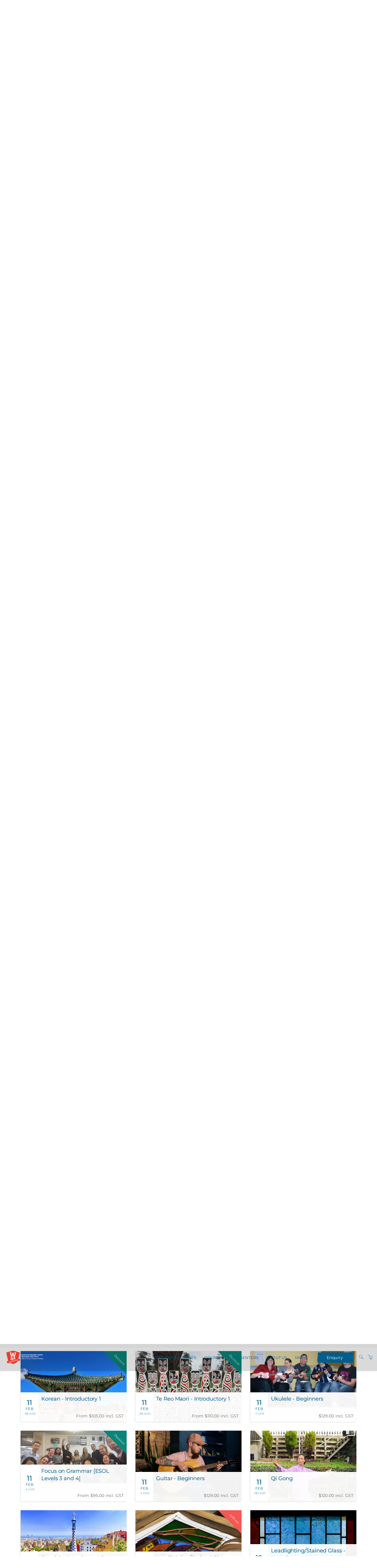

--- FILE ---
content_type: text/html; charset=utf-8
request_url: https://www.cecwellington.ac.nz/w/upcoming/page-5
body_size: 73030
content:


<!DOCTYPE html>
<html lang="en">
<head>
       
    


<meta charset="utf-8" />
<meta name="viewport" content="width=device-width, initial-scale=1.0, maximum-scale=2.0, user-scalable=yes" />
<meta name="apple-mobile-web-app-capable" content="yes">
<meta name="apple-touch-fullscreen" content="yes">
<meta name="apple-mobile-web-app-status-bar-style" content="default">

<title>Upcoming courses - Wellington High School Community Education Centre</title>


            <link rel="prev" href="https://www.cecwellington.ac.nz/w/upcoming//page-4">
            <link rel="next" href="https://www.cecwellington.ac.nz/w/upcoming//page-6">

    <script nonce="F8Vx73CytWEEfauS">
        window.ArloST;
    </script>
    
    
        <link nonce="F8Vx73CytWEEfauS" href="https://w.prod3.arlocdn.net/static/d7f6afa7/website/resources/webportal/css/libs.min.css" rel="stylesheet" type="text/css" />
        <link nonce="F8Vx73CytWEEfauS" href="https://w.prod3.arlocdn.net/static/d7f6afa7/website/resources/webportal/css/styles.min.css" rel="stylesheet" type="text/css" />
        <script nonce="F8Vx73CytWEEfauS" src="https://w.prod3.arlocdn.net/static/d7f6afa7/website/resources/webportal/js/libs.min.js"></script>
    

    
                <style>
                    /* primary colour */
                    .bg-primary,
                    .event-card .card-front .pd-points.corner-label,
                    .event-card .card-back .btn-cons.btn-bordered,
                    .corner-label.pd-points,
                    .banner {
                        background-color: #FFFFFF;
                    }

                    .catalogue-item .template-details, .online-activity-item .template-details {
                        border-color: #FFFFFF;
                    }

                    .form-control.btn {
                        color: #FFFFFF !important;
                    }

                    .event-card .card-back .btn-cons.text-primary,
                    header section.container .pd-points-circle {
                        color: #FFFFFF;
                    }

                    /* primary LIGHT colour */
                    .bg-primary-light {
                        background-color: rgb(255,255,255);
                    }

                    .arlo-facet-container,
                    .text-primary,
                    .event-card .card-back a.btn:hover {
                        color: rgb(255,255,255) !important;
                    }

                    /* primary DARK colour */
                    .bg-primary-darker {
                         background-color: rgb(229,229,229);
                    }

                </style>
                <style>
                     /* secondary colour */
                    .btn-secondary, .btn-secondary:focus,
                    .selectize-control.single .selectize-input:after, 
                    .selectize-control.single.no-bg .selectize-input:after,
                    .checkbox-filter input[type='checkbox']:checked + input + label, .radio-filter input[type='checkbox']:checked + input + label, .checkbox-filter input[type='checkbox']:checked + label, 
                    .radio-filter input[type='checkbox']:checked + label, .checkbox-filter input[type='radio']:checked + input + label, .radio-filter input[type='radio']:checked + input + label, 
                    .checkbox-filter input[type='radio']:checked + label, .radio-filter input[type='radio']:checked + label {
                        background-color: #188D47;
                        border-color: #188D47;
                        color: #FFFFFF !important;
                    }

                    .btn-secondary-alt, .btn-secondary-alt:focus,
                    .btn-secondary-alt.hover, .btn-secondary-alt:hover, 
                    .btn-secondary-alt.active, .btn-secondary-alt:active,
                    .btn-secondary-alt.active:focus, .btn-secondary-alt:active:focus, .btn-secondary-alt:active:hover,
                    .btn-expand, .btn-expand:hover, .btn-expand:active, .btn-expand:focus {
                        color: #188D47;
                    }

                    .secondary-text,
                    .text-secondary, 
                    .selectize-control.single.applied .selectize-input:after {
                        color: #188D47 !important;
                    }

                    .dropdown-circle {
                        background: #188D47;
                    }

                    header section.container .pd-points-circle {
                        background-color: #188D47;
                    }

                    /* secondary LIGHT colour */
                    .online-activity-item .footer-icon a,
                    .webinar .footer-icon {
                        color: rgb(57,165,93);
                    }

                    /* secondary DARK colour */

                    /* secondary LIGHTER colour */
                    .selectize-control.single.applied .selectize-input:hover,
                    .checkbox-filter input[type='checkbox']:checked + input + label:hover, .radio-filter input[type='checkbox']:checked + input + label:hover, .checkbox-filter input[type='checkbox']:checked + label:hover, 
                    .radio-filter input[type='checkbox']:checked + label:hover, .checkbox-filter input[type='radio']:checked + input + label:hover, .radio-filter input[type='radio']:checked + input + label:hover, 
                    .checkbox-filter input[type='radio']:checked + label:hover, .radio-filter input[type='radio']:checked + label:hover, .checkbox-filter input[type='checkbox']:checked ~ button {
                        background-color: rgb(84,190,116) !important;
                    }

                    /* secondary DARKER colour */
                     .btn-secondary.hover, .btn-secondary:hover,
                    .btn-secondary.active, .btn-secondary:active, 
                    .btn-secondary.active:focus, .btn-secondary:active:focus, .btn-secondary:active:hover,
                    .open .dropdown-toggle.btn-secondary {
                        background-color: rgb(0,94,29);
                        border-color: rgb(0,94,29);
                    }

                    a:hover, .name a:hover,
                    .open .dropdown-toggle.btn-secondary-alt {
                        color: rgb(0,94,29);
                    }

                    .link-item:hover h5 {
                        color: rgb(0,94,29) !important;
                    }

                </style>
                <style>
                    /* hyperlink colour */
                    a {
                        color: #188D47;
                    }
                </style>
                <style>
                    /* content heading color */
                    .name a,
                    h1, h2, h3, h4,
                    .link-items .link-item h5 {
                        color: #005F8C;
                    }

                    .search-item .name a.text-primary-dark {
                        color: #005F8C !important;
                    }


                    /* heading text color */
                    header section.container .page-title {
                        color: #005F8C;
                    }
                    
                    section.headline h1 {
                        color: #005F8C !important;
                    }

                    .banner {
                        color: #005F8C !important;
                    }

                    /* subheading text color */
                    header section.container .page-subheading {
                        color: #005F8C;
                    }

                    /* on primary color  */
                    .bg-primary,
                    .text-on-primary,
                    .corner-label.pd-points,
                    .event-card .card-front .pd-points.corner-label,
                    div.date.bg-primary *,
                    .event-card .card-back .btn-cons.btn-bordered,
                    .event-card.has-thumbnail .event-content .date .day, .event-card.has-thumbnail .event-content .date .month, .event-card.has-thumbnail .event-content .date .end-date {
                        color: #005F8C !important;
                    }

                    header section.container .page-summary {
                        color: #005F8C;
                    }

                    .event-card .card-back .btn-cons.text-primary,
                    .event-card .card-back .btn-cons.btn-bordered:hover {
                        background-color: #005F8C;
                    }

                    .event-card .card-back .btn-cons.text-primary,
                    .event-card .card-back .btn-cons.btn-bordered {
                        border-color: #005F8C;
                    }


                    /* on secondary colour */
                    .btn-secondary, .btn-secondary:focus {
                        color: #FFFFFF !important;
                    }

                    header section.container .pd-points-circle,
                    .checkbox-filter input[type='checkbox']:checked + input + label, .radio-filter input[type='checkbox']:checked + input + label, .checkbox-filter input[type='checkbox']:checked + label, 
                    .radio-filter input[type='checkbox']:checked + label, .checkbox-filter input[type='radio']:checked + input + label, .radio-filter input[type='radio']:checked + input + label, 
                    .checkbox-filter input[type='radio']:checked + label, .radio-filter input[type='radio']:checked + label {
                        color: #FFFFFF;
                    }
  
                    /* menu */
                    .header.light,
                    .header.transparent-light.minimized {
                        background-color: rgba(0,0,0,0.145);
                    }

                    .header.light .search-toggle,
                    .header.light .menu > li > a:not(.btn),
                    .btn-menu.hover, .open .dropdown-toggle.btn-menu,
                    .header-inner a:not(.btn) {
                        color: #005D8C !important;
                    }

                    .header .menu-toggler .one, 
                    .header .menu-toggler .two, 
                    .header .menu-toggler .three {
                        background-color: #005D8C !important;
                    }

                    .header.transparent-light .menu > li > a:not(.btn):hover,
                    .header.transparent-light .menu > li > a:not(.btn):hover,
                    .header.light .menu > li > a:not(.btn):hover,
                    .header.light .menu > li > a:not(.btn):hover {
                        color: #188D47 !important;
                    }

                    .btn-menu, .btn-menu:focus, 
                    .btn-menu.hover, .btn-menu:hover, .open .dropdown-toggle.btn-menu {
                        background-color: #005D8C;
                        border-color: #005D8C;
                    }

                    .btn-menu, .header.light .btn-menu a, .header.light .btn-menu:focus a {
                        color: #FFFFFF !important;
                    }

                    /* Primary Font */
                     
                    body,
                    h1, h2, h3, h4, h5, h6
                    .font-primary,
                    .btn
                    .form-control,
                    .fc-button {
                        font-family: Montserrat !important;
                    }

                    /* Secondary Font */
                    .header .menu > li > a,
                    .header .menu > li > .classic ul > li a,
                    .header .menu > li > .horizontal ul li a,
                    .header .menu > li > .mega .container ul.sub-menu > li a,
                    .header .menu > li > .mega .container .sub-menu-heading,
                    .arlo-calendar.fc th,
                    .panel .panel-heading .panel-title,
                    .panel.panel-featured .panel-title h4,
                    .font-secondary,
                    .nav-tabs > li > a,
                    .form-group label:not(.error),
                    .error-number,
                    .menu-content ul li a.search-toggle {
                        font-family: Montserrat !important;
                    }

                    /* Button Font */
                    .btn {
                        font-family: Montserrat !important;
                    }

                    /* Application Form Overrides */
                    .ls-application-form .btn-primary {
                        border: 0;
                        background-color: #188D47 !important;
                    }

                    .ls-application-form .btn-primary:hover {
                        background-color: #188D47 !important;
                    }

                    .ls-application-form input[type=text]:focus:not([readonly]),
                    .ls-application-form input[type=password]:focus:not([readonly]),
                    .ls-application-form input[type=email]:focus:not([readonly]),
                    .ls-application-form input[type=url]:focus:not([readonly]),
                    .ls-application-form input[type=time]:focus:not([readonly]),
                    .ls-application-form input[type=date]:focus:not([readonly]),
                    .ls-application-form input[type=datetime-local]:focus:not([readonly]),
                    .ls-application-form input[type=tel]:focus:not([readonly]),
                    .ls-application-form input[type=number]:focus:not([readonly]),
                    .ls-application-form input[type=search-md]:focus:not([readonly]),
                    .ls-application-form input[type=search]:focus:not([readonly]),
                    .ls-application-form textarea.md-textarea:focus:not([readonly]) {
                        border-bottom-color: #188D47 !important;
                        box-shadow: 0 1px 0 0 #188D47 !important;
                    }

                    .ls-application-form .form-group.active label {
                        color: #188D47 !important;
                    }

                    .ls-application-form .ls-field-dropdownlist.active label {
                        color: #188D47 !important;
                    }

                    .ls-application-form .selectize-control .selectize-input.input-active {
                        border-bottom: 1px solid #188D47 !important;
                        box-shadow: 0 1px 0 0 #188D47 !important;
                    }

                    /* Checkout Form Overrides */
                    .ls-checkout-nav .ls-nav-item.active .ls-nav-item-num {
                        background-color: #188D47 !important;
                    }

                    .ls-checkout-nav .ls-nav-item.active .ls-nav-item-num span {
                        color: #FFFFFF !important;
                    }

                    .ls-checkout-buttons .btn.btn-primary,
                    .ls-buttons .btn.btn-primary,
                    .website-button,
                    #website-page-wrapper #ls-content-container .btn-primary,
                    #website-page-wrapper #ls-content-container .btn-default.ls-voucher-apply-btn {
                        background-color: #188D47 !important;
                        color: #FFFFFF !important;
                        border: 0 !important;
                    }

                    .ls-checkout-buttons .btn.btn-default,
                    .ls-billing-details .btn.btn-default {
                        background-color: #f0f0f0 !important;
                        color: #188D47 !important;
                        border: 0 !important;
                    }

                    .ls-consent-section-wrapper .btn.btn-primary {
                        background-color: #188D47 !important;
                        color: #FFFFFF !important;
                        border: 0 !important;
                    }

                    #website-page-wrapper .input-form-page h2,
                    .ls-attendees .ls-attendee-heading,
                    .ls-waiting-list-page .ls-waiting-list-details {
                        background-color: #FFFFFF !important;
                    }

                    .ls-attendees .ls-attendee-heading a {
                        color: #005F8C !important;
                        letter-spacing: 0 !important;
                    }

                    .ls-attendees .ls-attendee-heading a:hover {
                        color: #005F8C !important;
                        letter-spacing: 0 !important;
                    }

                    .ls-details-container a,
                    .search-item .name a.text-primary-dark:hover {
                        color: #188D47 !important
                    }
                    
                    .ls-checkout a.ls-result-success-goback,
                    .ls-checkout a.ls-add-another-attendee,
                    .ls-checkout a.ls-remove-event,
                    .ls-checkout a.ls-clear-details,
                    .ls-checkout .ls-field-remember-attendee a,
                    .ls-checkout .ls-review-terms-conditions a,
                    #website-page-wrapper #ls-content-container .checkbox a {
                        color: #188D47 !important;
                    }

                    #website-page-wrapper #ls-content-container .ls-select-event-content a {
                        color: #188D47;
                    }

                    #website-page-wrapper #ls-content-container .ls-cart-empty a,
                    #website-page-wrapper #ls-content-container .ls-registration-transfer + div a {
                        color: #188D47;
                    }
                    
                    .ls-checkout span.select2-chosen {
                        color: #262626 !important;
                    }

                    #website-page-wrapper #ls-content-container .ls-checkout h3 {
                        color: #005F8C !important;
                    }

                    .ls-waiting-list-page .ls-waiting-list-details,
                    #website-page-wrapper .input-form-page h2 {
                        color: #005F8C !important;
                    }

                    /* Secondary colour version*/
                    .selectize-control.single.applied .selectize-input{
                        background-color: #188D47 !important;
                    }

                    .selectize-dropdown.single {
                        background-color: white !important;
                    }

                    .selectize-control.single.applied .selectize-input,
                    .selectize-control.single.applied .selectize-input:hover {
                        color: #FFFFFF;
                    }

                    .selectize-control.single:not(.no-bg) .selectize-input:after {
                        color: #FFFFFF !important; 
                    }

                    .dropdown-circle i {
                        color: #FFFFFF; 
                    }

                    .selectize-control.single.applied .selectize-input:after {
                        background: #FFFFFF;
                    }

                    .btn-secondary.bg-complete, .btn-secondary.bg-complete:hover, .btn-secondary.bg-complete:active, .btn-secondary.bg-complete:focus, .btn-secondary.bg-complete:active:focus{
                        background-color: #48b0f7;
                    }

                    .btn-secondary.bg-danger, .btn-secondary.bg-danger:hover, .btn-secondary.bg-danger:active, .btn-secondary.bg-danger:focus, .btn-secondary.bg-danger:active:focus{
                        background-color: #f55753;
                    }

                    /* TODO: move these out of this overriding style */

                    .checkbox-filter label, .radio-filter label, .checkbox-filter label > a, .radio-filter label > a,
                    .arlo-facet-select,
                    .selectize-control.single .selectize-input,
                    .timezone .selectize-control.single .selectize-input.full,
                    .timezone .selectize-control.single .selectize-dropdown-content {
                        color: #494949;
                    }
                    
                    .event-card .card-front .date .day, .event-card .card-front .date .month,
                    .event-card .card-front .date .date-sep {
                        color: #494949 !important;
                    }
                 
                    .checkbox-filter label:hover,
                    .radio-filter label:hover,
                    .checkbox-filter label > a:hover,
                    .radio-filter label > a:hover {
                        color: #494949;
                    }

                    .timezone .selectize-control .selectize-input:after {
                        background-color: #494949 !important;
                    }

                    .timezone .selectize-control.no-bg .selectize-input:after,
                    header.has-hero-image section.container .page-title,
                    header.has-hero-image section.container .page-summary,
                    header.has-hero-image section.container .page-subheading {
                        color: white !important;
                    }

                </style>
            
                <style>
                    footer {
                        background-color: rgba(0,0,0,0.145);
                    }

                    footer,
                    footer a,
                    footer h2, footer h5, footer h6,
                    footer input.form-control,
                    footer input.form-control.dark,
                    footer .selectize-control.single .selectize-input,
                    footer button i {
                        color: #005D8C !important;
                    }

                    footer hr {
                        border-color: #005D8C;
                        opacity: 0.3;
                    }

                    footer .selectize-control.single.dark .selectize-input:after,
                    footer .selectize-control.single .selectize-input:after {
                        background-color: #005D8C;
                        color: rgba(0,0,0,0.145) !important;
                    }

                    footer .link:hover,
                    footer .link:active {
                        color: #188D47 !important;
                    }

                </style>
            

                <style>
                    /* primary colour */
                    .bg-primary,
                    .event-card .card-front .pd-points.corner-label,
                    .event-card .card-back .btn-cons.btn-bordered,
                    .corner-label.pd-points,
                    .banner {
                        background-color: #FFFFFF;
                    }

                    .catalogue-item .template-details, .online-activity-item .template-details {
                        border-color: #FFFFFF;
                    }

                    .form-control.btn {
                        color: #FFFFFF !important;
                    }

                    .event-card .card-back .btn-cons.text-primary,
                    header section.container .pd-points-circle {
                        color: #FFFFFF;
                    }

                    /* primary LIGHT colour */
                    .bg-primary-light {
                        background-color: rgb(255,255,255);
                    }

                    .arlo-facet-container,
                    .text-primary,
                    .event-card .card-back a.btn:hover {
                        color: rgb(255,255,255) !important;
                    }

                    /* primary DARK colour */
                    .bg-primary-darker {
                         background-color: rgb(229,229,229);
                    }

                </style>
                <style>
                     /* secondary colour */
                    .btn-secondary, .btn-secondary:focus,
                    .selectize-control.single .selectize-input:after, 
                    .selectize-control.single.no-bg .selectize-input:after,
                    .checkbox-filter input[type='checkbox']:checked + input + label, .radio-filter input[type='checkbox']:checked + input + label, .checkbox-filter input[type='checkbox']:checked + label, 
                    .radio-filter input[type='checkbox']:checked + label, .checkbox-filter input[type='radio']:checked + input + label, .radio-filter input[type='radio']:checked + input + label, 
                    .checkbox-filter input[type='radio']:checked + label, .radio-filter input[type='radio']:checked + label {
                        background-color: #188D47;
                        border-color: #188D47;
                        color: #FFFCFC !important;
                    }

                    .btn-secondary-alt, .btn-secondary-alt:focus,
                    .btn-secondary-alt.hover, .btn-secondary-alt:hover, 
                    .btn-secondary-alt.active, .btn-secondary-alt:active,
                    .btn-secondary-alt.active:focus, .btn-secondary-alt:active:focus, .btn-secondary-alt:active:hover,
                    .btn-expand, .btn-expand:hover, .btn-expand:active, .btn-expand:focus {
                        color: #188D47;
                    }

                    .secondary-text,
                    .text-secondary, 
                    .selectize-control.single.applied .selectize-input:after {
                        color: #188D47 !important;
                    }

                    .dropdown-circle {
                        background: #188D47;
                    }

                    header section.container .pd-points-circle {
                        background-color: #188D47;
                    }

                    /* secondary LIGHT colour */
                    .online-activity-item .footer-icon a,
                    .webinar .footer-icon {
                        color: rgb(57,165,93);
                    }

                    /* secondary DARK colour */

                    /* secondary LIGHTER colour */
                    .selectize-control.single.applied .selectize-input:hover,
                    .checkbox-filter input[type='checkbox']:checked + input + label:hover, .radio-filter input[type='checkbox']:checked + input + label:hover, .checkbox-filter input[type='checkbox']:checked + label:hover, 
                    .radio-filter input[type='checkbox']:checked + label:hover, .checkbox-filter input[type='radio']:checked + input + label:hover, .radio-filter input[type='radio']:checked + input + label:hover, 
                    .checkbox-filter input[type='radio']:checked + label:hover, .radio-filter input[type='radio']:checked + label:hover, .checkbox-filter input[type='checkbox']:checked ~ button {
                        background-color: rgb(84,190,116) !important;
                    }

                    /* secondary DARKER colour */
                     .btn-secondary.hover, .btn-secondary:hover,
                    .btn-secondary.active, .btn-secondary:active, 
                    .btn-secondary.active:focus, .btn-secondary:active:focus, .btn-secondary:active:hover,
                    .open .dropdown-toggle.btn-secondary {
                        background-color: rgb(0,94,29);
                        border-color: rgb(0,94,29);
                    }

                    a:hover, .name a:hover,
                    .open .dropdown-toggle.btn-secondary-alt {
                        color: rgb(0,94,29);
                    }

                    .link-item:hover h5 {
                        color: rgb(0,94,29) !important;
                    }

                </style>
                <style>
                    /* hyperlink colour */
                    a {
                        color: #188D47;
                    }
                </style>    





</head>
<body class="pace-dark ">
    <div id="skip-to-section"><button type="button" id="skipToContentButton">Skip to Main Content</button></div>

    <script nonce="F8Vx73CytWEEfauS" type="text/javascript">

        (function (jQuery) {

            jQuery(document).ready(function () {
                function isIE() {
                    return window.navigator.userAgent.match(/(MSIE|Trident)/);
                };

                if (isIE()) {
                    jQuery('body').addClass('has-browser-alert');
                    jQuery('.browser-alert').css('display', 'block');
                }
                jQuery('#skipToContentButton').on('click', function() {
                    document.getElementById('maincontent').focus();
                });
            });

        })(jQuery);

    </script>
    <!--[if lt IE 7]>
                    <p><strong>Improve your experience.</strong> We are very sorry but this website does not support Internet Explorer. We recommend using a different browser that is supported such as <a href="https://www.google.com/chrome/" target="_blank">Google Chrome</a> or <a href="https://www.mozilla.org/firefox/" target="_blank">Mozilla Firefox</a>.</p>
                <![endif]--> 
                    <div class="browser-alert">
                        <p><strong>Improve your experience.</strong> We are very sorry but this website does not support Internet Explorer. We recommend using a different browser that is supported such as <a href ="https://www.google.com/chrome/" target ="_blank">Google Chrome</a> or <a href ="https://www.mozilla.org/firefox/" target ="_blank">Mozilla Firefox</a>.</p>
                    </div>
                
    

    <!-- START HEADER -->

<nav class="header light" data-pages="header" data-pages-header="autoresize" data-pages-resize-class="">
    <div class="container relative">
        <!-- BEGIN LEFT CONTENT -->
        <div class="pull-left">
            <!-- .header-inner Allows to vertically Align elements to the Center-->
            <div class="header-inner">
                <!-- BEGIN LOGO -->
                    <a href="https://www.cecwellington.ac.nz/w/">
                        <img src="https://wc1.prod3.arlocdn.net/p/9b8bb4f6db054e1ea5533342dff8e453/d/eCM8rShoKTW8XENJT75dhYW26NSTjpJny1aTb5kbgnfZP8vc/ceclogo_wt.png" class="logo" alt="Return to homepage" />
                        <img src="https://wc1.prod3.arlocdn.net/p/9b8bb4f6db054e1ea5533342dff8e453/d/eCM8rShoKTW8XENJT75dhYW26NSTjpJny1aTb5kbgnfZP8vc/ceclogo_wt.png" class="alt" alt="Return to homepage" />
                    </a>
            </div>
        </div>
        <!-- BEGIN HEADER TOGGLE FOR MOBILE & TABLET -->
        <div class="pull-right">
            <div class="header-inner">
                    <a href="https://www.cecwellington.ac.nz/w/search" class="search-toggle visible-md-inline visible-sm-inline visible-xs-inline p-r-10" data-toggle="search" aria-label="Search"><i class="fs-16 icons8-search" role="presentation"></i></a>
                    <a href="https://www.cecwellington.ac.nz/checkout" class="shopping-cart visible-md-inline visible-sm-inline visible-xs-inline p-r-10 text-white" data-toggle="cart" aria-label="Shopping cart"><i class="fs-16 icons8-shopping-cart" role="presentation"></i></a>
                
                <button class="visible-md-inline-block visible-sm-inline-block visible-xs-inline-block menu-toggler p-l-10" id="header-menu-button" data-pages="header-toggle" data-pages-element="#header" aria-label="Expand navigation">
                    <div class="one"></div>
                    <div class="two"></div>
                    <div class="three"></div>
                </button>
            </div>
        </div>
        <!-- END HEADER TOGGLE FOR MOBILE & TABLET -->
        <!-- BEGIN RIGHT CONTENT -->
        
        <div class="menu-content mobile-dark pull-right" role="dialog" aria-modal="true" data-pages-direction="slideRight" id="header">
            <!-- BEGIN HEADER CLOSE TOGGLE FOR MOBILE -->
            <div class="pull-right">
                <button id="header-menu-close" class="menu-close padding-10 visible-xs-inline visible-sm-inline visible-md-inline pull-right m-t-10 m-b-10 m-r-10" aria-label="Close menu">
                    <i class=" pg-close_line"></i>
                </button>
            </div>
            <!-- END HEADER CLOSE TOGGLE FOR MOBILE -->
            <!-- BEGIN MENU ITEMS -->
            <div class="header-inner">
                <h2 class="visually-hidden">Main navigation</h2>
                <ul class="menu primary-navigation-links-menu">
<li class="home-link"><a href="https://www.cecwellington.ac.nz/w/" class="">Home</a>
</li>
<li class=""><a href="https://www.cecwellington.ac.nz/w/upcoming/" class="">Upcoming courses</a>
</li>
<li class=""><a href="https://www.cecwellington.ac.nz/w/courses/" class="">Courses</a>
</li>
<li class=""><a href="https://www.cecwellington.ac.nz/w/presenters/" class="">Presenters</a>
</li>
<li class=""><a href="https://www.cecwellington.ac.nz/w/aboutus/" class="">About us</a>
</li>
<li class=" classic"><a href="" class="menu-more" role="button">More</a>
<nav class="classic">
<span class="arrow" role="presentation"></span>
<ul>
<li><a href="https://www.cecwellington.ac.nz/w/termsandconditions/" class="">Terms and conditions</a></li><li><a href="https://www.cecwellington.ac.nz/w/venues/" class="">Venues</a></li><li><a href="https://www.cecwellington.ac.nz/w/services/" class="">Our services</a></li><li><a href="https://www.cecwellington.ac.nz/w/privacypolicy/" class="">Privacy policy</a></li></ul>
</nav>
</li>
<li class=""><a href="https://www.cecwellington.ac.nz/contact-us" class="btn btn-cons btn-menu m-r-15">Enquiry</a>
</li>
</ul>
<a href="https://www.cecwellington.ac.nz/w/search" class="search-toggle hidden-md hidden-sm m-r-15" data-toggle="search" aria-label="Search"><i class="fs-16 icons8-search"></i></a><a href="https://www.cecwellington.ac.nz/checkout" class="shopping-cart hidden-md hidden-sm m-r-15" aria-label="Shopping Cart"><i class="fs-16 icons8-shopping-cart"></i></a>
            </div>
        </div>
        
    </div>
</nav>
<!-- END HEADER -->


    <div id="maincontent" role="main" class="page-wrappers" tabindex="-1">
        
<header class="bg-primary text-left">


    <section class="container p-t-30 p-b-30">
        <h1 class="m-t-0 page-title" style="color: #005F8C">Upcoming courses</h1>
            <p class="page-summary" style="color: #005F8C">Look here for courses and workshops that are scheduled to start soon. </p>
            <p class="italics text-uppercase page-subheading" style="color: #005F8C">See our upcoming courses</p>
    </section>
</header>

<!-- BEGIN CONTENT SECTION -->
<section class="p-b-65 p-t-50 sm-p-t-20 bg-master-lightest upcoming-container">
    <div class=" container upcoming-page">
        <div class="loading-overlay"></div>
        <div class="row collapse md-m-b-0 filters m-b-30 sm-m-b-0" id="filters">

                <div class="dropdown-wrapper">
                    <label for="filter-locations" class="visually-hidden">Locations</label>
                    <select class="filter-locations filter-dropdown" aria-label="Location" id="filter-locations">
                        <option value="">All locations</option>
<option value='Johnsonville'  data-data='{"uri": "johnsonville"}'>Johnsonville</option><option value='Lower%20Hutt'  data-data='{"uri": "lower-hutt"}'>Lower Hutt</option><option value='Offsite%20Pottery%20Courses'  data-data='{"uri": "offsite-pottery-courses"}'>Offsite Pottery Courses</option><option value='Wellington'  data-data='{"uri": "wellington"}'>Wellington</option><option value='Wellington%20High%20School'  data-data='{"uri": "wellington-high-school"}'>Wellington High School</option>                    </select>
                    <div class="dropdown-circle"><i class="fs-12 icons8-expand-arrow" role="presentation"></i></div>
                </div>

                <div class="dropdown-wrapper">
                    <label for="filter-categories" class="visually-hidden">Categories</label>
                    <select class="filter-dropdown" aria-label="Categories" id="filter-categories">
                        <option value="">All categories</option>
<option value='152'  data-data='{"uri": "aotearoa-new-zealand-and-pasifika-languages"}'>Aotearoa New Zealand and Pasifika Languages</option><option value='182'  data-data='{"uri": "art"}'>Art</option><option value='193'  data-data='{"uri": "business-and-finance"}'>Business and Finance</option><option value='143'  data-data='{"uri": "chinese-mandarin"}'>Chinese Mandarin</option><option value='195'  data-data='{"uri": "computing"}'>Computing</option><option value='175'  data-data='{"uri": "condiments-and-afters"}'>Condiments and Afters</option><option value='183'  data-data='{"uri": "craft"}'>Craft</option><option value='170'  data-data='{"uri": "dance"}'>Dance</option><option value='157'  data-data='{"uri": "day-courses"}'>Day Courses</option><option value='192'  data-data='{"uri": "develop"}'>Develop</option><option value='217'  data-data='{"uri": "dutch"}'>Dutch</option><option value='156'  data-data='{"uri": "english-language-esol"}'>English Language (ESOL)</option><option value='158'  data-data='{"uri": "evening-courses"}'>Evening Courses</option><option value='161'  data-data='{"uri": "explore"}'>Explore</option><option value='141'  data-data='{"uri": "foreign-languages"}'>Foreign Languages</option><option value='216'  data-data='{"uri": "free-courses"}'>Free courses</option><option value='145'  data-data='{"uri": "french"}'>French</option><option value='180'  data-data='{"uri": "health"}'>Health</option><option value='179'  data-data='{"uri": "home-and-garden"}'>Home and Garden</option><option value='148'  data-data='{"uri": "italian"}'>Italian</option><option value='149'  data-data='{"uri": "japanese"}'>Japanese</option><option value='197'  data-data='{"uri": "life-skills"}'>Life Skills</option><option value='159'  data-data='{"uri": "look"}'>Look</option><option value='174'  data-data='{"uri": "mains"}'>Mains</option><option value='160'  data-data='{"uri": "make"}'>Make</option><option value='169'  data-data='{"uri": "music"}'>Music</option><option value='153'  data-data='{"uri": "nz-sign-language"}'>NZ Sign Language</option><option value='171'  data-data='{"uri": "performance"}'>Performance</option><option value='186'  data-data='{"uri": "photography"}'>Photography</option><option value='164'  data-data='{"uri": "play"}'>Play</option><option value='198'  data-data='{"uri": "pottery"}'>Pottery</option><option value='172'  data-data='{"uri": "recreation"}'>Recreation</option><option value='184'  data-data='{"uri": "sewing"}'>Sewing</option><option value='208'  data-data='{"uri": "short-talks"}'>Short Talks</option><option value='150'  data-data='{"uri": "spanish"}'>Spanish</option><option value='140'  data-data='{"uri": "speak"}'>Speak</option><option value='181'  data-data='{"uri": "style"}'>Style</option><option value='163'  data-data='{"uri": "taste"}'>Taste</option><option value='211'  data-data='{"uri": "taste"}'>Taste</option><option value='154'  data-data='{"uri": "te-reo-maori"}'>Te Reo Maori</option><option value='194'  data-data='{"uri": "training"}'>Training</option><option value='185'  data-data='{"uri": "workshop"}'>Workshop</option><option value='187'  data-data='{"uri": "write"}'>Write</option><option value='210'  data-data='{"uri": "writing"}'>Writing</option>                    </select>
                    <div class="dropdown-circle"><i class="fs-12 icons8-expand-arrow" role="presentation"></i></div>
                </div>
            <a href="#" role="button" class="clear-btn text-secondary md-m-b-10" id="clear-filters" aria-label="Clear filters">
                <i class="icons8-cancel-filled" role="presentation"></i> <span>Clear filters</span>
            </a>

                <div class="dropdown-wrapper timezone pull-right">
                    <label for="filter-timezones" class="small-label fs-14 m-b-0">Live online events</label>
                    <select class="filter-dropdown" data-val="true" data-val-required="The TimeZoneID field is required." id="filter-timezones" name="TimeZoneID"><option value="127">(UTC-12:00) International Date Line West</option>
<option value="124">(UTC-11:00) Coordinated Universal Time-11</option>
<option value="94">(UTC-10:00) Aleutian Islands</option>
<option value="2">(UTC-10:00) Hawaii</option>
<option value="92">(UTC-09:30) Marquesas Islands</option>
<option value="3">(UTC-09:00) Alaska</option>
<option value="128">(UTC-09:00) Co-ordinated Universal Time-09</option>
<option value="4">(UTC-08:00) Baja California</option>
<option value="129">(UTC-08:00) Co-ordinated Universal Time-08</option>
<option value="5">(UTC-08:00) Pacific Time (US &amp; Canada)</option>
<option value="6">(UTC-07:00) Arizona</option>
<option value="7">(UTC-07:00) Chihuahua, La Paz, Mazatlan</option>
<option value="8">(UTC-07:00) Mountain Time (US &amp; Canada)</option>
<option value="9">(UTC-06:00) Central America</option>
<option value="10">(UTC-06:00) Central Time (US &amp; Canada)</option>
<option value="93">(UTC-06:00) Easter Island</option>
<option value="11">(UTC-06:00) Guadalajara, Mexico City, Monterrey</option>
<option value="12">(UTC-06:00) Saskatchewan</option>
<option value="100">(UTC-04:00) Turks and Caicos</option>
<option value="13">(UTC-05:00) Bogota, Lima, Quito, Rio Branco</option>
<option value="95">(UTC-05:00) Chetumal</option>
<option value="14">(UTC-05:00) Eastern Time (US &amp; Canada)</option>
<option value="98">(UTC-05:00) Haiti</option>
<option value="99">(UTC-05:00) Havana</option>
<option value="15">(UTC-05:00) Indiana (East)</option>
<option value="18">(UTC-04:00) Atlantic Time (Canada)</option>
<option value="16">(UTC-04:00) Caracas</option>
<option value="19">(UTC-04:00) Cuiaba</option>
<option value="20">(UTC-04:00) Georgetown, La Paz, Manaus, San Juan</option>
<option value="21">(UTC-04:00) Santiago</option>
<option value="22">(UTC-03:30) Newfoundland</option>
<option value="101">(UTC-03:00) Araguaina</option>
<option value="23">(UTC-03:00) Brasilia</option>
<option value="25">(UTC-03:00) Cayenne, Fortaleza</option>
<option value="24">(UTC-03:00) City of Buenos Aires</option>
<option value="27">(UTC-03:00) Montevideo</option>
<option value="130">(UTC-03:00) Punta Arenas</option>
<option value="96">(UTC-03:00) Saint Pierre and Miquelon</option>
<option value="97">(UTC-03:00) Salvador</option>
<option value="17">(UTC-04:00) Asuncion</option>
<option value="131">(UTC-02:00) Co-ordinated Universal Time-02</option>
<option value="132">(UTC-02:00) Mid-Atlantic - Old</option>
<option value="26">(UTC-03:00) Greenland</option>
<option value="28">(UTC-01:00) Azores</option>
<option value="29">(UTC-01:00) Cabo Verde Is.</option>
<option value="125">(UTC)&#xA0;Coordinated&#xA0;Universal&#xA0;Time</option>
<option value="30">(UTC&#x2B;00:00) Casablanca</option>
<option value="31">(UTC&#x2B;00:00) Dublin, Edinburgh, Lisbon, London</option>
<option value="32">(UTC&#x2B;00:00) Monrovia, Reykjavik</option>
<option value="133">(UTC&#x2B;00:00) Sao Tome</option>
<option value="33">(UTC&#x2B;01:00) Amsterdam, Berlin, Bern, Rome, Stockholm, Vienna </option>
<option value="34">(UTC&#x2B;01:00) Belgrade, Bratislava, Budapest, Ljubljana, Prague</option>
<option value="35">(UTC&#x2B;01:00) Brussels, Copenhagen, Madrid, Paris</option>
<option value="36">(UTC&#x2B;01:00) Sarajevo, Skopje, Warsaw, Zagreb</option>
<option value="37">(UTC&#x2B;01:00) West Central Africa</option>
<option value="38">(UTC&#x2B;01:00) Windhoek</option>
<option value="40">(UTC&#x2B;02:00) Athens, Bucharest</option>
<option value="41">(UTC&#x2B;02:00) Beirut</option>
<option value="42">(UTC&#x2B;02:00) Cairo</option>
<option value="47">(UTC&#x2B;02:00) Chisinau</option>
<option value="102">(UTC&#x2B;02:00) Gaza, Hebron</option>
<option value="44">(UTC&#x2B;02:00) Harare, Pretoria</option>
<option value="45">(UTC&#x2B;02:00) Helsinki, Kyiv, Riga, Sofia, Tallinn, Vilnius</option>
<option value="46">(UTC&#x2B;02:00) Jerusalem</option>
<option value="103">(UTC&#x2B;02:00) Kaliningrad</option>
<option value="126">(UTC&#x2B;02:00) Khartoum</option>
<option value="104">(UTC&#x2B;02:00) Tripoli</option>
<option value="39">(UTC&#x2B;02:00) Amman</option>
<option value="43">(UTC&#x2B;02:00) Damascus</option>
<option value="106">(UTC&#x2B;02:00) Istanbul</option>
<option value="48">(UTC&#x2B;03:00) Baghdad</option>
<option value="49">(UTC&#x2B;03:00) Kuwait, Riyadh</option>
<option value="105">(UTC&#x2B;03:00) Minsk</option>
<option value="50">(UTC&#x2B;03:00) Moscow, St. Petersburg, Volgograd</option>
<option value="51">(UTC&#x2B;03:00) Nairobi</option>
<option value="135">(UTC&#x2B;04:00) Volgograd</option>
<option value="52">(UTC&#x2B;03:30) Tehran</option>
<option value="53">(UTC&#x2B;04:00) Abu Dhabi, Muscat</option>
<option value="107">(UTC&#x2B;04:00) Astrakhan, Ulyanovsk</option>
<option value="54">(UTC&#x2B;04:00) Baku</option>
<option value="108">(UTC&#x2B;04:00) Izhevsk, Samara</option>
<option value="55">(UTC&#x2B;04:00) Port Louis</option>
<option value="134">(UTC&#x2B;04:00) Saratov</option>
<option value="56">(UTC&#x2B;04:00) Tbilisi</option>
<option value="57">(UTC&#x2B;04:00) Yerevan</option>
<option value="58">(UTC&#x2B;04:30) Kabul</option>
<option value="61">(UTC&#x2B;05:00) Ashgabat, Tashkent</option>
<option value="59">(UTC&#x2B;05:00) Ekaterinburg</option>
<option value="60">(UTC&#x2B;05:00) Islamabad, Karachi</option>
<option value="136">(UTC&#x2B;05:00) Qyzylorda</option>
<option value="62">(UTC&#x2B;05:30) Chennai, Kolkata, Mumbai, New Delhi</option>
<option value="63">(UTC&#x2B;05:30) Sri Jayawardenepura</option>
<option value="64">(UTC&#x2B;05:45) Kathmandu</option>
<option value="65">(UTC&#x2B;06:00) Astana</option>
<option value="66">(UTC&#x2B;06:00) Dhaka</option>
<option value="137">(UTC&#x2B;06:00) Omsk</option>
<option value="68">(UTC&#x2B;06:30) Yangon (Rangoon)</option>
<option value="67">(UTC&#x2B;06:00) Novosibirsk</option>
<option value="69">(UTC&#x2B;07:00) Bangkok, Hanoi, Jakarta</option>
<option value="116">(UTC&#x2B;07:00) Barnaul, Gorno-Altaysk</option>
<option value="117">(UTC&#x2B;07:00) Hovd</option>
<option value="70">(UTC&#x2B;07:00) Krasnoyarsk</option>
<option value="112">(UTC&#x2B;07:00) Tomsk</option>
<option value="71">(UTC&#x2B;08:00) Beijing, Chongqing, Hong Kong, Urumqi</option>
<option value="72">(UTC&#x2B;08:00) Irkutsk</option>
<option value="73">(UTC&#x2B;08:00) Kuala Lumpur, Singapore</option>
<option value="74">(UTC&#x2B;08:00) Perth</option>
<option value="75">(UTC&#x2B;08:00) Taipei</option>
<option value="76">(UTC&#x2B;08:00) Ulaanbaatar</option>
<option value="110">(UTC&#x2B;08:45) Eucla</option>
<option value="109">(UTC&#x2B;08:30) Pyongyang</option>
<option value="111">(UTC&#x2B;09:00) Chita</option>
<option value="77">(UTC&#x2B;09:00) Osaka, Sapporo, Tokyo</option>
<option value="78">(UTC&#x2B;09:00) Seoul</option>
<option value="79">(UTC&#x2B;09:00) Yakutsk</option>
<option value="80">(UTC&#x2B;09:30) Adelaide</option>
<option value="81">(UTC&#x2B;09:30) Darwin</option>
<option value="82">(UTC&#x2B;10:00) Brisbane</option>
<option value="83">(UTC&#x2B;10:00) Canberra, Melbourne, Sydney</option>
<option value="84">(UTC&#x2B;10:00) Guam, Port Moresby</option>
<option value="85">(UTC&#x2B;10:00) Hobart</option>
<option value="86">(UTC&#x2B;10:00) Vladivostok</option>
<option value="113">(UTC&#x2B;10:30) Lord Howe Island</option>
<option value="114">(UTC&#x2B;11:00) Bougainville Island</option>
<option value="115">(UTC&#x2B;11:00) Chokurdakh</option>
<option value="87">(UTC&#x2B;11:00) Magadan</option>
<option value="118">(UTC&#x2B;11:00) Norfolk Island</option>
<option value="119">(UTC&#x2B;11:00) Sakhalin</option>
<option value="88">(UTC&#x2B;11:00) Solomon Is., New Caledonia</option>
<option value="122">(UTC&#x2B;12:00) Anadyr, Petropavlovsk-Kamchatsky</option>
<option selected="selected" value="1">(UTC&#x2B;12:00) Auckland, Wellington</option>
<option value="138">(UTC&#x2B;12:00) Co-ordinated Universal Time&#x2B;12</option>
<option value="89">(UTC&#x2B;12:00) Fiji</option>
<option value="120">(UTC&#x2B;12:00) Petropavlovsk-Kamchatsky - Old</option>
<option value="121">(UTC&#x2B;12:45) Chatham Islands</option>
<option value="139">(UTC&#x2B;13:00) Co-ordinated Universal Time&#x2B;13</option>
<option value="90">(UTC&#x2B;13:00) Nukualofa</option>
<option value="91">(UTC&#x2B;13:00) Samoa</option>
<option value="123">(UTC&#x2B;14:00) Kiritimati Island</option>
</select>
                    <div class="dropdown-circle"><i class="fs-12 icons8-expand-arrow" role="presentation"></i></div>
                </div>
        </div>

        <button data-toggle="collapse" data-target="#filters" class="btn form-control full-width m-b-20 filter-toggle collapsed m-t-5">
            <div class="display-filters">
                Display filters
            </div>
            <div class="hide-filters">
                Hide filters
            </div>
        </button>

        <div class="upcoming-page-content">


                    <h2 class="m-b-30 clearfix">January 2026</h2>
        <div class="clearfix row-fix row">


    <div class="event-card-container col-lg-4 col-md-6 col-xs-12 m-b-30 md-m-b-20 md-no-padding page-1">
        
        <div class="event-card text-center has-label is-in-viewport has-thumbnail" href="#">

            <div class="card-front bg-white h-v-centre-container drop-shadow">
                <div class="event-content-wrapper">

                        <div class="image-thumbnail">
                            <img src="https://wc1.prod3.arlocdn.net/p/9b8bb4f6db054e1ea5533342dff8e453/d/vziZHWSb6XlHAmBeD78rHcpLEDBq4O39mODeTO23MRW7C89f/afif-ramdhasuma-mv38TB_Ljj8-unsplash.jpg" alt="Conflict Management and Resolution Workshop" />
                        </div>

                    <div class="event-content md-p-l-0 md-p-b-10 md-p-t-10 md-p-r-0 xl-p-r-10 xl-p-l-70 xl-p-t-10 xl-p-b-10 lg-p-r-10 lg-p-l-70 lg-p-t-10 lg-p-b-10">

                        <div class="date padding-5 bg-primary">
                            <span class="date"><p class="day no-margin">31</p><p class="month no-margin">Jan</p></span>
                        </div>
                        <div class="md-p-l-70">
                            <h4 class="name no-margin"><a href="https://www.cecwellington.ac.nz/w/courses/1775-conflict-management-and-resolution-workshop/126749">Conflict Management and Resolution Workshop</a></h4>
                            <p class="text-primary text-uppercase location md-no-margin"><i class="icons8-marker" role="presentation"></i> Wellington High School</p>

                            <div class="price hidden-sm text-right md-p-t-0 lg-p-t-10 xl-p-t-10">
                                Free
                            </div>
                        </div>
                    </div>

                    <a data-toggle="collapse" href="#collapse-event-126749" aria-expanded="false" aria-controls="collapseExample" class="btn-expand">
                        <i class="fa fa-angle-down" aria-hidden="true"></i>
                    </a>

                    <div class="corner-labels-container">
                    </div>

                </div>
                <div class="collapse event-expandable" id="collapse-event-126749">
                    <p>Sat 31 Jan 2026</p>
                    <p class="muted">1 day, Sat 9:30 AM &#x2013; 3:30 PM</p>
                    <div class="location m-t-10 m-b-10">
                        <div class="icon"><i class="icons8-marker"></i></div>
                        <ul class="address m-t-10 m-l-30 p-l-0">
                            <li>Wellington High School</li>
                        </ul>
                    </div>
                        <div class="presenters m-t-10 m-b-10">
                            Presented by
                                <div>
                                        <a href="https://www.cecwellington.ac.nz/presenters/41708-madeleine-taylor">Madeleine Taylor</a>
                                </div>

                        </div>
                    <div class="price">
                        <ul>
                            <li>Free</li>
                        </ul>
                    </div>
                    <div class="buttons">
                            <a class="btn btn-secondary sm-m-b-10" href="https://www.cecwellington.ac.nz/register?sgid=77b88affd4524d7da9349d2dc3021dcc">Register</a>
                        <a class="btn btn-secondary-alt sm-m-b-10" href="https://www.cecwellington.ac.nz/w/courses/1775-conflict-management-and-resolution-workshop/126749">More Information</a>
                    </div>
                </div>

            </div>
            <div class="card-back bg-primary text-white">
                <p class="date no-margin">Sat 31 Jan 2026</p>
                <p class="time normal-text muted">1 day, Sat 9:30 AM &#x2013; 3:30 PM</p>
                <p class="normal-text summary m-b-5">Conflict is an inevitable part of life, arising in families, workplaces, and daily interactions.&#xA;(NZ citizens and residents free with ID, others pay $120.)</p>
                <div class="registration-group">
                        <a class="btn btn-cons text-primary" href="https://www.cecwellington.ac.nz/register?sgid=77b88affd4524d7da9349d2dc3021dcc">Register</a>
                <a class="btn btn-cons btn-bordered" href="https://www.cecwellington.ac.nz/w/courses/1775-conflict-management-and-resolution-workshop/126749">More Information</a>
                </div>
            </div>
        </div>
    </div>
    <script nonce="F8Vx73CytWEEfauS" type="application/ld+json">
        {
  "@context": "http:\/\/schema.org",
  "@type": "Event",
  "name": "Conflict Management and Resolution Workshop",
  "url": "https:\/\/www.cecwellington.ac.nz\/courses\/1775-conflict-management-and-resolution-workshop",
  "location": {
    "@type": "Place",
    "name": "Wellington High School",
    "address": {
      "@type": "PostalAddress",
      "streetAddress": "",
      "addressLocality": null,
      "postalCode": null,
      "addressRegion": null,
      "addressCountry": null
    },
    "location": {
      "@type": "GeoCoordinates",
      "latitude": "0",
      "longitude": "0"
    }
  },
  "startDate": "2026-01-31T09:30+13:00",
  "endDate": "2026-01-31T15:30+13:00",
  "offers": {
    "@type": "AggregateOffer",
    "highPrice": "0",
    "lowPrice": "0",
    "price": "0",
    "priceCurrency": "NZD",
    "availability": "https:\/\/schema.org\/InStock",
    "url": "https:\/\/www.cecwellington.ac.nz\/courses\/1775-conflict-management-and-resolution-workshop"
  },
  "performer": {
    "@context": "http:\/\/schema.org",
    "@type": "Person",
    "name": "Madeleine Taylor",
    "description": "",
    "sameAs": [],
    "url": "https:\/\/www.cecwellington.ac.nz\/presenters\/41708-madeleine-taylor"
  },
  "eventAttendanceMode": "https:\/\/schema.org\/OfflineEventAttendanceMode",
  "eventStatus": "https:\/\/schema.org\/EventScheduled",
  "image": [
    "https:\/\/wc1.prod3.arlocdn.net\/p\/9b8bb4f6db054e1ea5533342dff8e453\/d\/vziZHWSb6XlHAmBeD78rHcpLEDBq4O39mODeTO23MRW7C89f\/afif-ramdhasuma-mv38TB_Ljj8-unsplash.jpg",
    "https:\/\/wc1.prod3.arlocdn.net\/p\/9b8bb4f6db054e1ea5533342dff8e453\/d\/SjWBbiYze64oIasbWQlzqUSPjm3eXRfMHnBSFfCQxLgoxNuN\/afif-ramdhasuma-mv38TB_Ljj8-unsplash.jpg"
  ],
  "description": "Conflict is an inevitable part of life, arising in families, workplaces, and daily interactions.\n(NZ citizens and residents free with ID, others pay $120.)"
}
    </script>
    <div class="event-card-container col-lg-4 col-md-6 col-xs-12 m-b-30 md-m-b-20 md-no-padding page-1">
        
        <div class="event-card text-center has-label is-in-viewport has-thumbnail" href="#">

            <div class="card-front bg-white h-v-centre-container drop-shadow">
                <div class="event-content-wrapper">

                        <div class="image-thumbnail">
                            <img src="https://wc1.prod3.arlocdn.net/p/9b8bb4f6db054e1ea5533342dff8e453/d/YYhl5IGwbAvE9nYHvPv7swIiMZRoeTabuj5LqLLrbLbPUehm/josh-riemer-OH5BRdggi2w-unsplash.jpg" alt="Memory Mastery for Confidence " />
                        </div>

                    <div class="event-content md-p-l-0 md-p-b-10 md-p-t-10 md-p-r-0 xl-p-r-10 xl-p-l-70 xl-p-t-10 xl-p-b-10 lg-p-r-10 lg-p-l-70 lg-p-t-10 lg-p-b-10">

                        <div class="date padding-5 bg-primary">
                            <span class="date"><p class="day no-margin">31</p><p class="month no-margin">Jan</p></span>
                        </div>
                        <div class="md-p-l-70">
                            <h4 class="name no-margin"><a href="https://www.cecwellington.ac.nz/w/courses/1768-memory-mastery-for-confidence/126773">Memory Mastery for Confidence </a></h4>
                            <p class="text-primary text-uppercase location md-no-margin"><i class="icons8-marker" role="presentation"></i> Wellington High School</p>

                            <div class="price hidden-sm text-right md-p-t-0 lg-p-t-10 xl-p-t-10">
                                Free
                            </div>
                        </div>
                    </div>

                    <a data-toggle="collapse" href="#collapse-event-126773" aria-expanded="false" aria-controls="collapseExample" class="btn-expand">
                        <i class="fa fa-angle-down" aria-hidden="true"></i>
                    </a>

                    <div class="corner-labels-container">
                                <div class="limited-places corner-label"><span>Limited places</span></div>
                    </div>

                </div>
                <div class="collapse event-expandable" id="collapse-event-126773">
                    <p>Sat 31 Jan 2026</p>
                    <p class="muted">1 day, Sat 9:30 AM &#x2013; 3:30 PM</p>
                    <div class="location m-t-10 m-b-10">
                        <div class="icon"><i class="icons8-marker"></i></div>
                        <ul class="address m-t-10 m-l-30 p-l-0">
                            <li>Wellington High School</li>
                        </ul>
                    </div>
                        <div class="presenters m-t-10 m-b-10">
                            Presented by
                                <div>
                                        <a href="https://www.cecwellington.ac.nz/presenters/46388-neil-thornton">Neil Thornton</a>
                                </div>

                        </div>
                    <div class="price">
                        <ul>
                            <li>Free</li>
                        </ul>
                    </div>
                    <div class="buttons">
                            <a class="btn btn-secondary sm-m-b-10" href="https://www.cecwellington.ac.nz/register?sgid=8354a0ed8daf4539ac35a4a00a33007f">Register</a>
                        <a class="btn btn-secondary-alt sm-m-b-10" href="https://www.cecwellington.ac.nz/w/courses/1768-memory-mastery-for-confidence/126773">More Information</a>
                    </div>
                </div>

            </div>
            <div class="card-back bg-primary text-white">
                <p class="date no-margin">Sat 31 Jan 2026</p>
                <p class="time normal-text muted">1 day, Sat 9:30 AM &#x2013; 3:30 PM</p>
                <p class="normal-text summary m-b-5">Unlock your mind&#x27;s full potential with &quot;Memory Mastery,&quot; led by Neil Thornton, award-winning educator and founder of NZ Comedy School. Drawing on over 30 years of teaching experience and cognitive research, this workshop equips you with powerful, scientifically-proven memory techniques.&#xA;(Free for NZ Citizens/Residents, others pay fee of $120)</p>
                <div class="registration-group">
                        <a class="btn btn-cons text-primary" href="https://www.cecwellington.ac.nz/register?sgid=8354a0ed8daf4539ac35a4a00a33007f">Register</a>
                <a class="btn btn-cons btn-bordered" href="https://www.cecwellington.ac.nz/w/courses/1768-memory-mastery-for-confidence/126773">More Information</a>
                </div>
            </div>
        </div>
    </div>
    <script nonce="F8Vx73CytWEEfauS" type="application/ld+json">
        {
  "@context": "http:\/\/schema.org",
  "@type": "Event",
  "name": "Memory Mastery for Confidence ",
  "url": "https:\/\/www.cecwellington.ac.nz\/courses\/1768-memory-mastery-for-confidence",
  "location": {
    "@type": "Place",
    "name": "Wellington High School",
    "address": {
      "@type": "PostalAddress",
      "streetAddress": "",
      "addressLocality": null,
      "postalCode": null,
      "addressRegion": null,
      "addressCountry": null
    },
    "location": {
      "@type": "GeoCoordinates",
      "latitude": "0",
      "longitude": "0"
    }
  },
  "startDate": "2026-01-31T09:30+13:00",
  "endDate": "2026-01-31T15:30+13:00",
  "offers": {
    "@type": "AggregateOffer",
    "highPrice": "0",
    "lowPrice": "0",
    "price": "0",
    "priceCurrency": "NZD",
    "availability": "https:\/\/schema.org\/InStock",
    "url": "https:\/\/www.cecwellington.ac.nz\/courses\/1768-memory-mastery-for-confidence"
  },
  "performer": {
    "@context": "http:\/\/schema.org",
    "@type": "Person",
    "name": "Neil Thornton",
    "description": "",
    "sameAs": [],
    "url": "https:\/\/www.cecwellington.ac.nz\/presenters\/46388-neil-thornton"
  },
  "eventAttendanceMode": "https:\/\/schema.org\/OfflineEventAttendanceMode",
  "eventStatus": "https:\/\/schema.org\/EventScheduled",
  "image": [
    "https:\/\/wc1.prod3.arlocdn.net\/p\/9b8bb4f6db054e1ea5533342dff8e453\/d\/YYhl5IGwbAvE9nYHvPv7swIiMZRoeTabuj5LqLLrbLbPUehm\/josh-riemer-OH5BRdggi2w-unsplash.jpg",
    "https:\/\/wc1.prod3.arlocdn.net\/p\/9b8bb4f6db054e1ea5533342dff8e453\/d\/lanyoLvojEZgF1QDXuH6GEu2NvAepscE4bMEevklz5cT9ka3\/josh-riemer-OH5BRdggi2w-unsplash.jpg"
  ],
  "description": "Unlock your mind's full potential with \"Memory Mastery,\" led by Neil Thornton, award-winning educator and founder of NZ Comedy School. Drawing on over 30 years of teaching experience and cognitive research, this workshop equips you with powerful, scientifically-proven memory techniques.\n(Free for NZ Citizens\/Residents, others pay fee of $120)"
}
    </script>
        </div>
        <h2 class="m-b-30 clearfix">February 2026</h2>
        <div class="clearfix row-fix row">


    <div class="event-card-container col-lg-4 col-md-6 col-xs-12 m-b-30 md-m-b-20 md-no-padding page-1">
        
        <div class="event-card text-center has-label is-in-viewport has-thumbnail" href="#">

            <div class="card-front bg-white h-v-centre-container drop-shadow">
                <div class="event-content-wrapper">

                        <div class="image-thumbnail">
                            <img src="https://wc1.prod3.arlocdn.net/p/9b8bb4f6db054e1ea5533342dff8e453/d/294HqTHx1swEx5LKvVVy9REKBed6n7Lcd2jewMZ7o5hblCHB/20190401_102155_IMG_5781.jpg" alt="English in the Community: Johnsonville - Beginners&#x2B; (ESOL Level 1-2)" />
                        </div>

                    <div class="event-content md-p-l-0 md-p-b-10 md-p-t-10 md-p-r-0 xl-p-r-10 xl-p-l-70 xl-p-t-10 xl-p-b-10 lg-p-r-10 lg-p-l-70 lg-p-t-10 lg-p-b-10">

                        <div class="date padding-5 bg-primary">
                            <span class="start-date"><p class="day no-margin cross-month">9</p><p class="month no-margin cross-month">Feb</p></span><span class="date-sep hidden-sm cross-month">-</span><span class="small end-date hidden-sm"><span class="day no-margin cross-month">30</span><span class="month no-margin cross-month">Mar</span></span>
                        </div>
                        <div class="md-p-l-70">
                            <h4 class="name no-margin"><a href="https://www.cecwellington.ac.nz/w/courses/1400-english-in-the-community-johnsonville-beginners-esol-level-12/127239">English in the Community: Johnsonville - Beginners&#x2B; (ESOL Level 1-2)</a></h4>
                            <p class="text-primary text-uppercase location md-no-margin"><i class="icons8-marker" role="presentation"></i> Johnsonville</p>

                            <div class="price hidden-sm text-right md-p-t-0 lg-p-t-10 xl-p-t-10">
                                Free
                            </div>
                        </div>
                    </div>

                    <a data-toggle="collapse" href="#collapse-event-127239" aria-expanded="false" aria-controls="collapseExample" class="btn-expand">
                        <i class="fa fa-angle-down" aria-hidden="true"></i>
                    </a>

                    <div class="corner-labels-container">
                                <div class="discount corner-label"><span>Discount</span></div>
                    </div>

                </div>
                <div class="collapse event-expandable" id="collapse-event-127239">
                    <p>9 Feb 2026 - 30 Mar 2026</p>
                    <p class="muted">8 weeks, Mon 9:30 AM &#x2013; 11:30 AM</p>
                    <div class="location m-t-10 m-b-10">
                        <div class="icon"><i class="icons8-marker"></i></div>
                        <ul class="address m-t-10 m-l-30 p-l-0">
                            <li>Johnsonville</li>
                        </ul>
                    </div>
                        <div class="presenters m-t-10 m-b-10">
                            Presented by
                                <div>
                                        <a href="https://www.cecwellington.ac.nz/presenters/42184-warwick-thorn">Warwick Thorn</a>
                                </div>

                        </div>
                    <div class="price">
                        <ul>
                            <li>Free</li>
                        </ul>
                    </div>
                    <div class="buttons">
                            <a class="btn btn-secondary sm-m-b-10" href="https://www.cecwellington.ac.nz/register?sgid=577cea4a94c74a0b9737c81ad5634eca">Register</a>
                        <a class="btn btn-secondary-alt sm-m-b-10" href="https://www.cecwellington.ac.nz/w/courses/1400-english-in-the-community-johnsonville-beginners-esol-level-12/127239">More Information</a>
                    </div>
                </div>

            </div>
            <div class="card-back bg-primary text-white">
                <p class="date no-margin">9 Feb 2026 - 30 Mar 2026</p>
                <p class="time normal-text muted">8 weeks, Mon 9:30 AM &#x2013; 11:30 AM</p>
                <p class="normal-text summary m-b-5">Join our beginners&#x2019; informal English language group in Johnsonville and improve your English skills, make new friends and find out more about your community. &#xA;(NZ citizen and residents free with ID, all others pay $155).</p>
                <div class="registration-group">
                        <a class="btn btn-cons text-primary" href="https://www.cecwellington.ac.nz/register?sgid=577cea4a94c74a0b9737c81ad5634eca">Register</a>
                <a class="btn btn-cons btn-bordered" href="https://www.cecwellington.ac.nz/w/courses/1400-english-in-the-community-johnsonville-beginners-esol-level-12/127239">More Information</a>
                </div>
            </div>
        </div>
    </div>
    <script nonce="F8Vx73CytWEEfauS" type="application/ld+json">
        {
  "@context": "http:\/\/schema.org",
  "@type": "Event",
  "name": "English in the Community: Johnsonville - Beginners+ (ESOL Level 1-2)",
  "url": "https:\/\/www.cecwellington.ac.nz\/courses\/1400-english-in-the-community-johnsonville-beginners-esol-level-12",
  "location": {
    "@type": "Place",
    "name": "Johnsonville",
    "address": {
      "@type": "PostalAddress",
      "streetAddress": "",
      "addressLocality": null,
      "postalCode": null,
      "addressRegion": null,
      "addressCountry": null
    },
    "location": {
      "@type": "GeoCoordinates",
      "latitude": "0",
      "longitude": "0"
    }
  },
  "startDate": "2026-02-09T09:30+13:00",
  "endDate": "2026-03-30T11:30+13:00",
  "offers": {
    "@type": "AggregateOffer",
    "highPrice": "134.78",
    "lowPrice": "0",
    "price": "0",
    "priceCurrency": "NZD",
    "availability": "https:\/\/schema.org\/InStock",
    "url": "https:\/\/www.cecwellington.ac.nz\/courses\/1400-english-in-the-community-johnsonville-beginners-esol-level-12"
  },
  "performer": {
    "@context": "http:\/\/schema.org",
    "@type": "Person",
    "name": "Warwick Thorn",
    "description": "",
    "sameAs": [],
    "url": "https:\/\/www.cecwellington.ac.nz\/presenters\/42184-warwick-thorn"
  },
  "eventAttendanceMode": "https:\/\/schema.org\/OfflineEventAttendanceMode",
  "eventStatus": "https:\/\/schema.org\/EventScheduled",
  "image": [
    "https:\/\/wc1.prod3.arlocdn.net\/p\/9b8bb4f6db054e1ea5533342dff8e453\/d\/294HqTHx1swEx5LKvVVy9REKBed6n7Lcd2jewMZ7o5hblCHB\/20190401_102155_IMG_5781.jpg",
    "https:\/\/wc1.prod3.arlocdn.net\/p\/9b8bb4f6db054e1ea5533342dff8e453\/d\/7XIfH2b6h5dWSYHG0dBBznu36yzMvyj9ugWNe5On0jeW8cOv\/20190917_133958.jpg"
  ],
  "description": "Join our beginners’ informal English language group in Johnsonville and improve your English skills, make new friends and find out more about your community. \n(NZ citizen and residents free with ID, all others pay $155)."
}
    </script>
    <div class="event-card-container col-lg-4 col-md-6 col-xs-12 m-b-30 md-m-b-20 md-no-padding page-1">
        
        <div class="event-card text-center has-label is-in-viewport has-thumbnail" href="#">

            <div class="card-front bg-white h-v-centre-container drop-shadow">
                <div class="event-content-wrapper">

                        <div class="image-thumbnail">
                            <img src="https://wc1.prod3.arlocdn.net/p/9b8bb4f6db054e1ea5533342dff8e453/d/FwZD7z3jFDG0bXUa4SwwxiPz4oogVlbI8dAypzTwKcsZa6Kr/wheel%202.jpg" alt="Pottery - Throwing: Beginners" />
                        </div>

                    <div class="event-content md-p-l-0 md-p-b-10 md-p-t-10 md-p-r-0 xl-p-r-10 xl-p-l-70 xl-p-t-10 xl-p-b-10 lg-p-r-10 lg-p-l-70 lg-p-t-10 lg-p-b-10">

                        <div class="date padding-5 bg-primary">
                            <span class="start-date"><p class="day no-margin cross-month">9</p><p class="month no-margin cross-month">Feb</p></span><span class="date-sep hidden-sm cross-month">-</span><span class="small end-date hidden-sm"><span class="day no-margin cross-month">30</span><span class="month no-margin cross-month">Mar</span></span>
                        </div>
                        <div class="md-p-l-70">
                            <h4 class="name no-margin"><a href="https://www.cecwellington.ac.nz/w/courses/1416-pottery-throwing-beginners/126134">Pottery - Throwing: Beginners</a></h4>
                            <p class="text-primary text-uppercase location md-no-margin"><i class="icons8-marker" role="presentation"></i> Offsite Pottery Courses</p>

                            <div class="price hidden-sm text-right md-p-t-0 lg-p-t-10 xl-p-t-10">
                                $499.00 incl. GST
                            </div>
                        </div>
                    </div>

                    <a data-toggle="collapse" href="#collapse-event-126134" aria-expanded="false" aria-controls="collapseExample" class="btn-expand">
                        <i class="fa fa-angle-down" aria-hidden="true"></i>
                    </a>

                    <div class="corner-labels-container">
                    </div>

                </div>
                <div class="collapse event-expandable" id="collapse-event-126134">
                    <p>9 Feb 2026 - 30 Mar 2026</p>
                    <p class="muted">8 weeks, Mon 9:30 AM &#x2013; 11:30 AM</p>
                    <div class="location m-t-10 m-b-10">
                        <div class="icon"><i class="icons8-marker"></i></div>
                        <ul class="address m-t-10 m-l-30 p-l-0">
                            <li>Offsite Pottery Courses</li>
                        </ul>
                    </div>
                        <div class="presenters m-t-10 m-b-10">
                            Presented by
                                <div>
Julie Harrington                                </div>

                        </div>
                    <div class="price">
                        <ul>
                            <li>$499.00 incl. GST</li>
                        </ul>
                    </div>
                    <div class="buttons">
                            <a class="btn btn-secondary sm-m-b-10" href="https://www.cecwellington.ac.nz/register?sgid=6404b56f40c640f0a4f2621c8922b2a6">Register</a>
                        <a class="btn btn-secondary-alt sm-m-b-10" href="https://www.cecwellington.ac.nz/w/courses/1416-pottery-throwing-beginners/126134">More Information</a>
                    </div>
                </div>

            </div>
            <div class="card-back bg-primary text-white">
                <p class="date no-margin">9 Feb 2026 - 30 Mar 2026</p>
                <p class="time normal-text muted">8 weeks, Mon 9:30 AM &#x2013; 11:30 AM</p>
                <p class="normal-text summary m-b-5">A course for beginners where we&#x27;ll cover clay preparation through to throwing of basic forms. All materials provided. (Held at Wellington Potters&#x27; Centre, 130 Grant Road, Thorndon).</p>
                <div class="registration-group">
                        <a class="btn btn-cons text-primary" href="https://www.cecwellington.ac.nz/register?sgid=6404b56f40c640f0a4f2621c8922b2a6">Register</a>
                <a class="btn btn-cons btn-bordered" href="https://www.cecwellington.ac.nz/w/courses/1416-pottery-throwing-beginners/126134">More Information</a>
                </div>
            </div>
        </div>
    </div>
    <script nonce="F8Vx73CytWEEfauS" type="application/ld+json">
        {
  "@context": "http:\/\/schema.org",
  "@type": "Event",
  "name": "Pottery - Throwing: Beginners",
  "url": "https:\/\/www.cecwellington.ac.nz\/courses\/1416-pottery-throwing-beginners",
  "location": {
    "@type": "Place",
    "name": "Offsite Pottery Courses",
    "address": {
      "@type": "PostalAddress",
      "streetAddress": "",
      "addressLocality": null,
      "postalCode": null,
      "addressRegion": null,
      "addressCountry": null
    },
    "location": {
      "@type": "GeoCoordinates",
      "latitude": "0",
      "longitude": "0"
    }
  },
  "startDate": "2026-02-09T09:30+13:00",
  "endDate": "2026-03-30T11:30+13:00",
  "offers": {
    "@type": "AggregateOffer",
    "highPrice": "433.91",
    "lowPrice": "433.91",
    "price": "433.91",
    "priceCurrency": "NZD",
    "availability": "https:\/\/schema.org\/InStock",
    "url": "https:\/\/www.cecwellington.ac.nz\/courses\/1416-pottery-throwing-beginners"
  },
  "performer": {
    "@context": "http:\/\/schema.org",
    "@type": "Person",
    "name": "Julie Harrington",
    "description": "",
    "sameAs": []
  },
  "eventAttendanceMode": "https:\/\/schema.org\/OfflineEventAttendanceMode",
  "eventStatus": "https:\/\/schema.org\/EventScheduled",
  "image": [
    "https:\/\/wc1.prod3.arlocdn.net\/p\/9b8bb4f6db054e1ea5533342dff8e453\/d\/FwZD7z3jFDG0bXUa4SwwxiPz4oogVlbI8dAypzTwKcsZa6Kr\/wheel%202.jpg",
    "https:\/\/wc1.prod3.arlocdn.net\/p\/9b8bb4f6db054e1ea5533342dff8e453\/d\/logGfeDuXNnhzdICqZVmAQgO9aydYG5cFsjwQFIqQQENlhJg\/quino-al-j-vgwo8di98-unsplash.jpg"
  ],
  "description": "A course for beginners where we'll cover clay preparation through to throwing of basic forms. All materials provided. (Held at Wellington Potters' Centre, 130 Grant Road, Thorndon)."
}
    </script>
    <div class="event-card-container col-lg-4 col-md-6 col-xs-12 m-b-30 md-m-b-20 md-no-padding page-1">
        
        <div class="event-card text-center has-label is-in-viewport has-thumbnail" href="#">

            <div class="card-front bg-white h-v-centre-container drop-shadow">
                <div class="event-content-wrapper">

                        <div class="image-thumbnail">
                            <img src="https://wc1.prod3.arlocdn.net/p/9b8bb4f6db054e1ea5533342dff8e453/d/73VYguchEO3vnN0jYClxOo4uj5Yodxg1EdPaCFur396vcH45/IMG_3693.JPG" alt="Communication English - Level 2" />
                        </div>

                    <div class="event-content md-p-l-0 md-p-b-10 md-p-t-10 md-p-r-0 xl-p-r-10 xl-p-l-70 xl-p-t-10 xl-p-b-10 lg-p-r-10 lg-p-l-70 lg-p-t-10 lg-p-b-10">

                        <div class="date padding-5 bg-primary">
                            <span class="start-date"><p class="day no-margin cross-month">9</p><p class="month no-margin cross-month">Feb</p></span><span class="date-sep hidden-sm cross-month">-</span><span class="small end-date hidden-sm"><span class="day no-margin cross-month">2</span><span class="month no-margin cross-month">Apr</span></span>
                        </div>
                        <div class="md-p-l-70">
                            <h4 class="name no-margin"><a href="https://www.cecwellington.ac.nz/w/courses/941-communication-english-level-2/128046">Communication English - Level 2</a></h4>
                            <p class="text-primary text-uppercase location md-no-margin"><i class="icons8-marker" role="presentation"></i> Wellington High School</p>

                            <div class="price hidden-sm text-right md-p-t-0 lg-p-t-10 xl-p-t-10">
                                Free
                            </div>
                        </div>
                    </div>

                    <a data-toggle="collapse" href="#collapse-event-128046" aria-expanded="false" aria-controls="collapseExample" class="btn-expand">
                        <i class="fa fa-angle-down" aria-hidden="true"></i>
                    </a>

                    <div class="corner-labels-container">
                                <div class="discount corner-label"><span>Discount</span></div>
                    </div>

                </div>
                <div class="collapse event-expandable" id="collapse-event-128046">
                    <p>9 Feb 2026 - 2 Apr 2026</p>
                    <p class="muted">8 weeks, weekdays 12:30 PM - 3:30 PM</p>
                    <div class="location m-t-10 m-b-10">
                        <div class="icon"><i class="icons8-marker"></i></div>
                        <ul class="address m-t-10 m-l-30 p-l-0">
                            <li>Wellington High School</li>
                        </ul>
                    </div>
                        <div class="presenters m-t-10 m-b-10">
                            Presented by
                                <div>
                                        <a href="https://www.cecwellington.ac.nz/presenters/11621-anne-troy">Anne Troy</a>
                                </div>

                        </div>
                    <div class="price">
                        <ul>
                            <li>Free</li>
                        </ul>
                    </div>
                    <div class="buttons">
                            <div class="m-b-10 registration-info"><p>For enrolment in this course, please contact the CEC office on 04 385 8919.</p></div>
                        <a class="btn btn-secondary-alt sm-m-b-10" href="https://www.cecwellington.ac.nz/w/courses/941-communication-english-level-2/128046">More Information</a>
                    </div>
                </div>

            </div>
            <div class="card-back bg-primary text-white">
                <p class="date no-margin">9 Feb 2026 - 2 Apr 2026</p>
                <p class="time normal-text muted">8 weeks, weekdays 12:30 PM - 3:30 PM</p>
                <p class="normal-text summary m-b-5">For those who are becoming more confident in using English in everyday situations. &#xA;Enrolment is by interview only - NZ citizen and residents free with ID, all others pay $1049.</p>
                <div class="registration-group">
                        <div class="registration-info"><p>For enrolment in this course, please contact the CEC office on 04 385 8919.</p></div>
                <a class="btn btn-cons btn-bordered" href="https://www.cecwellington.ac.nz/w/courses/941-communication-english-level-2/128046">More Information</a>
                </div>
            </div>
        </div>
    </div>
    <script nonce="F8Vx73CytWEEfauS" type="application/ld+json">
        {
  "@context": "http:\/\/schema.org",
  "@type": "Event",
  "name": "Communication English - Level 2",
  "url": "https:\/\/www.cecwellington.ac.nz\/courses\/941-communication-english-level-2",
  "location": {
    "@type": "Place",
    "name": "Wellington High School",
    "address": {
      "@type": "PostalAddress",
      "streetAddress": "",
      "addressLocality": null,
      "postalCode": null,
      "addressRegion": null,
      "addressCountry": null
    },
    "location": {
      "@type": "GeoCoordinates",
      "latitude": "0",
      "longitude": "0"
    }
  },
  "startDate": "2026-02-09T12:30+13:00",
  "endDate": "2026-04-02T15:30+13:00",
  "offers": {
    "@type": "AggregateOffer",
    "highPrice": "912.17",
    "lowPrice": "0",
    "price": "0",
    "priceCurrency": "NZD",
    "availability": "https:\/\/schema.org\/InStock",
    "url": "https:\/\/www.cecwellington.ac.nz\/courses\/941-communication-english-level-2"
  },
  "performer": {
    "@context": "http:\/\/schema.org",
    "@type": "Person",
    "name": "Anne Troy",
    "description": "",
    "sameAs": [],
    "url": "https:\/\/www.cecwellington.ac.nz\/presenters\/11621-anne-troy"
  },
  "eventAttendanceMode": "https:\/\/schema.org\/OfflineEventAttendanceMode",
  "eventStatus": "https:\/\/schema.org\/EventScheduled",
  "image": [
    "https:\/\/wc1.prod3.arlocdn.net\/p\/9b8bb4f6db054e1ea5533342dff8e453\/d\/73VYguchEO3vnN0jYClxOo4uj5Yodxg1EdPaCFur396vcH45\/IMG_3693.JPG",
    "https:\/\/wc1.prod3.arlocdn.net\/p\/9b8bb4f6db054e1ea5533342dff8e453\/d\/7bJnuwgWGkEhxXn4rpSYDnn0dEP0w7v429Ucx9ShddlXr1WL\/20191205_124757.jpg"
  ],
  "description": "For those who are becoming more confident in using English in everyday situations. \nEnrolment is by interview only - NZ citizen and residents free with ID, all others pay $1049."
}
    </script>
    <div class="event-card-container col-lg-4 col-md-6 col-xs-12 m-b-30 md-m-b-20 md-no-padding page-1">
        
        <div class="event-card text-center has-label is-in-viewport has-thumbnail" href="#">

            <div class="card-front bg-white h-v-centre-container drop-shadow">
                <div class="event-content-wrapper">

                        <div class="image-thumbnail">
                            <img src="https://wc1.prod3.arlocdn.net/p/9b8bb4f6db054e1ea5533342dff8e453/d/IyNI3qyh0likwEkcWX6IOaBRj4TNnkUIlWNlKov8qiC6HKj1/alex-jones-Tq4YjCa2BSc-unsplash.jpg" alt="Pottery - Handbuilding Basics" />
                        </div>

                    <div class="event-content md-p-l-0 md-p-b-10 md-p-t-10 md-p-r-0 xl-p-r-10 xl-p-l-70 xl-p-t-10 xl-p-b-10 lg-p-r-10 lg-p-l-70 lg-p-t-10 lg-p-b-10">

                        <div class="date padding-5 bg-primary">
                            <span class="start-date"><p class="day no-margin cross-month">9</p><p class="month no-margin cross-month">Feb</p></span><span class="date-sep hidden-sm cross-month">-</span><span class="small end-date hidden-sm"><span class="day no-margin cross-month">30</span><span class="month no-margin cross-month">Mar</span></span>
                        </div>
                        <div class="md-p-l-70">
                            <h4 class="name no-margin"><a href="https://www.cecwellington.ac.nz/w/courses/1678-pottery-handbuilding-basics/126071">Pottery - Handbuilding Basics</a></h4>
                            <p class="text-primary text-uppercase location md-no-margin"><i class="icons8-marker" role="presentation"></i> Offsite Pottery Courses</p>

                            <div class="price hidden-sm text-right md-p-t-0 lg-p-t-10 xl-p-t-10">
                                $499.00 incl. GST
                            </div>
                        </div>
                    </div>

                    <a data-toggle="collapse" href="#collapse-event-126071" aria-expanded="false" aria-controls="collapseExample" class="btn-expand">
                        <i class="fa fa-angle-down" aria-hidden="true"></i>
                    </a>

                    <div class="corner-labels-container">
                                <div class="limited-places corner-label"><span>Limited places</span></div>
                    </div>

                </div>
                <div class="collapse event-expandable" id="collapse-event-126071">
                    <p>9 Feb 2026 - 30 Mar 2026</p>
                    <p class="muted">8 weeks, Mon 5:30 PM &#x2013; 7:30 PM</p>
                    <div class="location m-t-10 m-b-10">
                        <div class="icon"><i class="icons8-marker"></i></div>
                        <ul class="address m-t-10 m-l-30 p-l-0">
                            <li>Offsite Pottery Courses</li>
                        </ul>
                    </div>
                        <div class="presenters m-t-10 m-b-10">
                            Presented by
                                <div>
                                        <a href="https://www.cecwellington.ac.nz/presenters/34247-peter-rumble">Peter Rumble</a>
                                </div>

                        </div>
                    <div class="price">
                        <ul>
                            <li>$499.00 incl. GST</li>
                        </ul>
                    </div>
                    <div class="buttons">
                            <a class="btn btn-secondary sm-m-b-10" href="https://www.cecwellington.ac.nz/register?sgid=d4884431ed2d4c609773a54d7fdad1e9">Register</a>
                        <a class="btn btn-secondary-alt sm-m-b-10" href="https://www.cecwellington.ac.nz/w/courses/1678-pottery-handbuilding-basics/126071">More Information</a>
                    </div>
                </div>

            </div>
            <div class="card-back bg-primary text-white">
                <p class="date no-margin">9 Feb 2026 - 30 Mar 2026</p>
                <p class="time normal-text muted">8 weeks, Mon 5:30 PM &#x2013; 7:30 PM</p>
                <p class="normal-text summary m-b-5">Learn how to prepare and alter clay. (Held at Wellington Potters&#x27; Association, 130 Grant Road, Thorndon).  </p>
                <div class="registration-group">
                        <a class="btn btn-cons text-primary" href="https://www.cecwellington.ac.nz/register?sgid=d4884431ed2d4c609773a54d7fdad1e9">Register</a>
                <a class="btn btn-cons btn-bordered" href="https://www.cecwellington.ac.nz/w/courses/1678-pottery-handbuilding-basics/126071">More Information</a>
                </div>
            </div>
        </div>
    </div>
    <script nonce="F8Vx73CytWEEfauS" type="application/ld+json">
        {
  "@context": "http:\/\/schema.org",
  "@type": "Event",
  "name": "Pottery - Handbuilding Basics",
  "url": "https:\/\/www.cecwellington.ac.nz\/courses\/1678-pottery-handbuilding-basics",
  "location": {
    "@type": "Place",
    "name": "Offsite Pottery Courses",
    "address": {
      "@type": "PostalAddress",
      "streetAddress": "",
      "addressLocality": null,
      "postalCode": null,
      "addressRegion": null,
      "addressCountry": null
    },
    "location": {
      "@type": "GeoCoordinates",
      "latitude": "0",
      "longitude": "0"
    }
  },
  "startDate": "2026-02-09T17:30+13:00",
  "endDate": "2026-03-30T19:30+13:00",
  "offers": {
    "@type": "AggregateOffer",
    "highPrice": "433.91",
    "lowPrice": "433.91",
    "price": "433.91",
    "priceCurrency": "NZD",
    "availability": "https:\/\/schema.org\/InStock",
    "url": "https:\/\/www.cecwellington.ac.nz\/courses\/1678-pottery-handbuilding-basics"
  },
  "performer": {
    "@context": "http:\/\/schema.org",
    "@type": "Person",
    "name": "Peter Rumble",
    "description": "",
    "sameAs": [],
    "url": "https:\/\/www.cecwellington.ac.nz\/presenters\/34247-peter-rumble"
  },
  "eventAttendanceMode": "https:\/\/schema.org\/OfflineEventAttendanceMode",
  "eventStatus": "https:\/\/schema.org\/EventScheduled",
  "image": [
    "https:\/\/wc1.prod3.arlocdn.net\/p\/9b8bb4f6db054e1ea5533342dff8e453\/d\/IyNI3qyh0likwEkcWX6IOaBRj4TNnkUIlWNlKov8qiC6HKj1\/alex-jones-Tq4YjCa2BSc-unsplash.jpg",
    "https:\/\/wc1.prod3.arlocdn.net\/p\/9b8bb4f6db054e1ea5533342dff8e453\/d\/jUEXEc6MbbkbBjkxSChlvJD7YyHgBXmXx78kd5DxljOoxEIY\/Untitled-11-01.png"
  ],
  "description": "Learn how to prepare and alter clay. (Held at Wellington Potters' Association, 130 Grant Road, Thorndon).  "
}
    </script>
    <div class="event-card-container col-lg-4 col-md-6 col-xs-12 m-b-30 md-m-b-20 md-no-padding page-1">
        
        <div class="event-card text-center has-label is-in-viewport has-thumbnail" href="#">

            <div class="card-front bg-white h-v-centre-container drop-shadow">
                <div class="event-content-wrapper">

                        <div class="image-thumbnail">
                            <img src="https://wc1.prod3.arlocdn.net/p/9b8bb4f6db054e1ea5533342dff8e453/d/dSlhps7TDjg5C1RPnLnjhsQ0fNllWQXn6cLL1mgvbzmZ8DQI/handmade-ceramics-pottery-workshop-22823.jpg" alt="Pottery - Throwing: Next Step" />
                        </div>

                    <div class="event-content md-p-l-0 md-p-b-10 md-p-t-10 md-p-r-0 xl-p-r-10 xl-p-l-70 xl-p-t-10 xl-p-b-10 lg-p-r-10 lg-p-l-70 lg-p-t-10 lg-p-b-10">

                        <div class="date padding-5 bg-primary">
                            <span class="start-date"><p class="day no-margin cross-month">9</p><p class="month no-margin cross-month">Feb</p></span><span class="date-sep hidden-sm cross-month">-</span><span class="small end-date hidden-sm"><span class="day no-margin cross-month">30</span><span class="month no-margin cross-month">Mar</span></span>
                        </div>
                        <div class="md-p-l-70">
                            <h4 class="name no-margin"><a href="https://www.cecwellington.ac.nz/w/courses/1457-pottery-throwing-next-step/126278">Pottery - Throwing: Next Step</a></h4>
                            <p class="text-primary text-uppercase location md-no-margin"><i class="icons8-marker" role="presentation"></i> Offsite Pottery Courses</p>

                            <div class="price hidden-sm text-right md-p-t-0 lg-p-t-10 xl-p-t-10">
                                $499.00 incl. GST
                            </div>
                        </div>
                    </div>

                    <a data-toggle="collapse" href="#collapse-event-126278" aria-expanded="false" aria-controls="collapseExample" class="btn-expand">
                        <i class="fa fa-angle-down" aria-hidden="true"></i>
                    </a>

                    <div class="corner-labels-container">
                                <div class="limited-places corner-label"><span>Limited places</span></div>
                    </div>

                </div>
                <div class="collapse event-expandable" id="collapse-event-126278">
                    <p>9 Feb 2026 - 30 Mar 2026</p>
                    <p class="muted">8 weeks, Mon 7:30 PM &#x2013; 9:30 PM</p>
                    <div class="location m-t-10 m-b-10">
                        <div class="icon"><i class="icons8-marker"></i></div>
                        <ul class="address m-t-10 m-l-30 p-l-0">
                            <li>Offsite Pottery Courses</li>
                        </ul>
                    </div>
                        <div class="presenters m-t-10 m-b-10">
                            Presented by
                                <div>
James Dickman                                </div>

                        </div>
                    <div class="price">
                        <ul>
                            <li>$499.00 incl. GST</li>
                        </ul>
                    </div>
                    <div class="buttons">
                            <a class="btn btn-secondary sm-m-b-10" href="https://www.cecwellington.ac.nz/register?sgid=be6e25516ddc4d96b932e43519f28016">Register</a>
                        <a class="btn btn-secondary-alt sm-m-b-10" href="https://www.cecwellington.ac.nz/w/courses/1457-pottery-throwing-next-step/126278">More Information</a>
                    </div>
                </div>

            </div>
            <div class="card-back bg-primary text-white">
                <p class="date no-margin">9 Feb 2026 - 30 Mar 2026</p>
                <p class="time normal-text muted">8 weeks, Mon 7:30 PM &#x2013; 9:30 PM</p>
                <p class="normal-text summary m-b-5">Extend your skills in this Next Step pottery course, aimed at those who already have the basics. (Held at Wellington Potters&#x27; Association, 130 Grant Road, Thorndon). </p>
                <div class="registration-group">
                        <a class="btn btn-cons text-primary" href="https://www.cecwellington.ac.nz/register?sgid=be6e25516ddc4d96b932e43519f28016">Register</a>
                <a class="btn btn-cons btn-bordered" href="https://www.cecwellington.ac.nz/w/courses/1457-pottery-throwing-next-step/126278">More Information</a>
                </div>
            </div>
        </div>
    </div>
    <script nonce="F8Vx73CytWEEfauS" type="application/ld+json">
        {
  "@context": "http:\/\/schema.org",
  "@type": "Event",
  "name": "Pottery - Throwing: Next Step",
  "url": "https:\/\/www.cecwellington.ac.nz\/courses\/1457-pottery-throwing-next-step",
  "location": {
    "@type": "Place",
    "name": "Offsite Pottery Courses",
    "address": {
      "@type": "PostalAddress",
      "streetAddress": "",
      "addressLocality": null,
      "postalCode": null,
      "addressRegion": null,
      "addressCountry": null
    },
    "location": {
      "@type": "GeoCoordinates",
      "latitude": "0",
      "longitude": "0"
    }
  },
  "startDate": "2026-02-09T19:30+13:00",
  "endDate": "2026-03-30T21:30+13:00",
  "offers": {
    "@type": "AggregateOffer",
    "highPrice": "433.91",
    "lowPrice": "433.91",
    "price": "433.91",
    "priceCurrency": "NZD",
    "availability": "https:\/\/schema.org\/InStock",
    "url": "https:\/\/www.cecwellington.ac.nz\/courses\/1457-pottery-throwing-next-step"
  },
  "performer": {
    "@context": "http:\/\/schema.org",
    "@type": "Person",
    "name": "James Dickman",
    "description": "",
    "sameAs": []
  },
  "eventAttendanceMode": "https:\/\/schema.org\/OfflineEventAttendanceMode",
  "eventStatus": "https:\/\/schema.org\/EventScheduled",
  "image": [
    "https:\/\/wc1.prod3.arlocdn.net\/p\/9b8bb4f6db054e1ea5533342dff8e453\/d\/dSlhps7TDjg5C1RPnLnjhsQ0fNllWQXn6cLL1mgvbzmZ8DQI\/handmade-ceramics-pottery-workshop-22823.jpg",
    "https:\/\/wc1.prod3.arlocdn.net\/p\/9b8bb4f6db054e1ea5533342dff8e453\/d\/cL7sh0SBQSDB7OI3xLMo9zi1LkTJ9syiW9s5ROs3x8bvZWuA\/wheel%202.jpg"
  ],
  "description": "Extend your skills in this Next Step pottery course, aimed at those who already have the basics. (Held at Wellington Potters' Association, 130 Grant Road, Thorndon). "
}
    </script>
    <div class="event-card-container col-lg-4 col-md-6 col-xs-12 m-b-30 md-m-b-20 md-no-padding page-1">
        
        <div class="event-card text-center has-label is-in-viewport has-thumbnail" href="#">

            <div class="card-front bg-white h-v-centre-container drop-shadow">
                <div class="event-content-wrapper">

                        <div class="image-thumbnail">
                            <img src="https://wc1.prod3.arlocdn.net/p/9b8bb4f6db054e1ea5533342dff8e453/d/UTnLrkZx7SNAVAFQVVFCloZ7FcBoLAzSKC4Lgo42Gw2nmTmS/IMG_0395.jpg" alt="English in the Community: Johnsonville - Elementary (ESOL Level 2)" />
                        </div>

                    <div class="event-content md-p-l-0 md-p-b-10 md-p-t-10 md-p-r-0 xl-p-r-10 xl-p-l-70 xl-p-t-10 xl-p-b-10 lg-p-r-10 lg-p-l-70 lg-p-t-10 lg-p-b-10">

                        <div class="date padding-5 bg-primary">
                            <span class="start-date"><p class="day no-margin cross-month">10</p><p class="month no-margin cross-month">Feb</p></span><span class="date-sep hidden-sm cross-month">-</span><span class="small end-date hidden-sm"><span class="day no-margin cross-month">31</span><span class="month no-margin cross-month">Mar</span></span>
                        </div>
                        <div class="md-p-l-70">
                            <h4 class="name no-margin"><a href="https://www.cecwellington.ac.nz/w/courses/1325-english-in-the-community-johnsonville-elementary-esol-level-2/127311">English in the Community: Johnsonville - Elementary (ESOL Level 2)</a></h4>
                            <p class="text-primary text-uppercase location md-no-margin"><i class="icons8-marker" role="presentation"></i> Johnsonville</p>

                            <div class="price hidden-sm text-right md-p-t-0 lg-p-t-10 xl-p-t-10">
                                Free
                            </div>
                        </div>
                    </div>

                    <a data-toggle="collapse" href="#collapse-event-127311" aria-expanded="false" aria-controls="collapseExample" class="btn-expand">
                        <i class="fa fa-angle-down" aria-hidden="true"></i>
                    </a>

                    <div class="corner-labels-container">
                            <div class="sold-out corner-label"><span>Sold out</span></div>
                    </div>

                </div>
                <div class="collapse event-expandable" id="collapse-event-127311">
                    <p>10 Feb 2026 - 31 Mar 2026</p>
                    <p class="muted">8 weeks, Tue 9:30 AM &#x2013; 11:30 AM</p>
                    <div class="location m-t-10 m-b-10">
                        <div class="icon"><i class="icons8-marker"></i></div>
                        <ul class="address m-t-10 m-l-30 p-l-0">
                            <li>Johnsonville</li>
                        </ul>
                    </div>
                        <div class="presenters m-t-10 m-b-10">
                            Presented by
                                <div>
                                        <a href="https://www.cecwellington.ac.nz/presenters/42184-warwick-thorn">Warwick Thorn</a>
                                </div>

                        </div>
                    <div class="price">
                        <ul>
                            <li>Free</li>
                        </ul>
                    </div>
                    <div class="buttons">
                            <div class="sold-out corner-label">Sold out</div>
                            <a class="btn btn-secondary sm-m-b-10" href="https://www.cecwellington.ac.nz/waiting-list?sid=ac112900023748febda1dfcaf9bccb90">Join waiting list</a>
                        <a class="btn btn-secondary-alt sm-m-b-10" href="https://www.cecwellington.ac.nz/w/courses/1325-english-in-the-community-johnsonville-elementary-esol-level-2/127311">More Information</a>
                    </div>
                </div>

            </div>
            <div class="card-back bg-primary text-white">
                <p class="date no-margin">10 Feb 2026 - 31 Mar 2026</p>
                <p class="time normal-text muted">8 weeks, Tue 9:30 AM &#x2013; 11:30 AM</p>
                <p class="normal-text summary m-b-5">Join our elementary informal English language groups in Johnsonville and improve your English skills, make new friends and find out more about your community. &#xA;(NZ citizen and residents free with ID, all others pay $155).</p>
                <div class="registration-group">
                        <a class="btn btn-cons text-primary" href="https://www.cecwellington.ac.nz/waiting-list?sid=ac112900023748febda1dfcaf9bccb90">Join waiting list</a>
                <a class="btn btn-cons btn-bordered" href="https://www.cecwellington.ac.nz/w/courses/1325-english-in-the-community-johnsonville-elementary-esol-level-2/127311">More Information</a>
                </div>
            </div>
        </div>
    </div>
    <script nonce="F8Vx73CytWEEfauS" type="application/ld+json">
        {
  "@context": "http:\/\/schema.org",
  "@type": "Event",
  "name": "English in the Community: Johnsonville - Elementary (ESOL Level 2)",
  "url": "https:\/\/www.cecwellington.ac.nz\/courses\/1325-english-in-the-community-johnsonville-elementary-esol-level-2",
  "location": {
    "@type": "Place",
    "name": "Johnsonville",
    "address": {
      "@type": "PostalAddress",
      "streetAddress": "",
      "addressLocality": null,
      "postalCode": null,
      "addressRegion": null,
      "addressCountry": null
    },
    "location": {
      "@type": "GeoCoordinates",
      "latitude": "0",
      "longitude": "0"
    }
  },
  "startDate": "2026-02-10T09:30+13:00",
  "endDate": "2026-03-31T11:30+13:00",
  "offers": {
    "@type": "AggregateOffer",
    "highPrice": "134.78",
    "lowPrice": "0",
    "price": "0",
    "priceCurrency": "NZD",
    "availability": "https:\/\/schema.org\/SoldOut",
    "url": "https:\/\/www.cecwellington.ac.nz\/courses\/1325-english-in-the-community-johnsonville-elementary-esol-level-2"
  },
  "performer": {
    "@context": "http:\/\/schema.org",
    "@type": "Person",
    "name": "Warwick Thorn",
    "description": "",
    "sameAs": [],
    "url": "https:\/\/www.cecwellington.ac.nz\/presenters\/42184-warwick-thorn"
  },
  "eventAttendanceMode": "https:\/\/schema.org\/OfflineEventAttendanceMode",
  "eventStatus": "https:\/\/schema.org\/EventScheduled",
  "image": [
    "https:\/\/wc1.prod3.arlocdn.net\/p\/9b8bb4f6db054e1ea5533342dff8e453\/d\/UTnLrkZx7SNAVAFQVVFCloZ7FcBoLAzSKC4Lgo42Gw2nmTmS\/IMG_0395.jpg",
    "https:\/\/wc1.prod3.arlocdn.net\/p\/9b8bb4f6db054e1ea5533342dff8e453\/d\/AT1jCrIYd2DD8oT3vKe3XC531rX5aAWeHPcdVGCnpDVRKMEj\/Small%20group%20activites.jpg"
  ],
  "description": "Join our elementary informal English language groups in Johnsonville and improve your English skills, make new friends and find out more about your community. \n(NZ citizen and residents free with ID, all others pay $155)."
}
    </script>
    <div class="event-card-container col-lg-4 col-md-6 col-xs-12 m-b-30 md-m-b-20 md-no-padding page-1">
        
        <div class="event-card text-center has-label is-in-viewport has-thumbnail" href="#">

            <div class="card-front bg-white h-v-centre-container drop-shadow">
                <div class="event-content-wrapper">

                        <div class="image-thumbnail">
                            <img src="https://wc1.prod3.arlocdn.net/p/9b8bb4f6db054e1ea5533342dff8e453/d/dDYVhDqIYwmVhOTVGh14d21O6dZhsKM4deFfJDJFII65jSZf/20190605_105223_IMG_5989.jpg" alt="English in the Community: Johnsonville - Next Step (ESOL Level 3-4)" />
                        </div>

                    <div class="event-content md-p-l-0 md-p-b-10 md-p-t-10 md-p-r-0 xl-p-r-10 xl-p-l-70 xl-p-t-10 xl-p-b-10 lg-p-r-10 lg-p-l-70 lg-p-t-10 lg-p-b-10">

                        <div class="date padding-5 bg-primary">
                            <span class="start-date"><p class="day no-margin cross-month">10</p><p class="month no-margin cross-month">Feb</p></span><span class="date-sep hidden-sm cross-month">-</span><span class="small end-date hidden-sm"><span class="day no-margin cross-month">31</span><span class="month no-margin cross-month">Mar</span></span>
                        </div>
                        <div class="md-p-l-70">
                            <h4 class="name no-margin"><a href="https://www.cecwellington.ac.nz/w/courses/1211-english-in-the-community-johnsonville-next-step-esol-level-34/127382">English in the Community: Johnsonville - Next Step (ESOL Level 3-4)</a></h4>
                            <p class="text-primary text-uppercase location md-no-margin"><i class="icons8-marker" role="presentation"></i> Johnsonville</p>

                            <div class="price hidden-sm text-right md-p-t-0 lg-p-t-10 xl-p-t-10">
                                Free
                            </div>
                        </div>
                    </div>

                    <a data-toggle="collapse" href="#collapse-event-127382" aria-expanded="false" aria-controls="collapseExample" class="btn-expand">
                        <i class="fa fa-angle-down" aria-hidden="true"></i>
                    </a>

                    <div class="corner-labels-container">
                                <div class="discount corner-label"><span>Discount</span></div>
                    </div>

                </div>
                <div class="collapse event-expandable" id="collapse-event-127382">
                    <p>10 Feb 2026 - 31 Mar 2026</p>
                    <p class="muted">8 weeks, Tue 12:00 PM &#x2013; 2:00 PM</p>
                    <div class="location m-t-10 m-b-10">
                        <div class="icon"><i class="icons8-marker"></i></div>
                        <ul class="address m-t-10 m-l-30 p-l-0">
                            <li>Johnsonville</li>
                        </ul>
                    </div>
                        <div class="presenters m-t-10 m-b-10">
                            Presented by
                                <div>
                                        <a href="https://www.cecwellington.ac.nz/presenters/42184-warwick-thorn">Warwick Thorn</a>
                                </div>

                        </div>
                    <div class="price">
                        <ul>
                            <li>Free</li>
                        </ul>
                    </div>
                    <div class="buttons">
                            <a class="btn btn-secondary sm-m-b-10" href="https://www.cecwellington.ac.nz/register?sgid=ad67a26839a542d0abf319ee5bd4a60e">Register</a>
                        <a class="btn btn-secondary-alt sm-m-b-10" href="https://www.cecwellington.ac.nz/w/courses/1211-english-in-the-community-johnsonville-next-step-esol-level-34/127382">More Information</a>
                    </div>
                </div>

            </div>
            <div class="card-back bg-primary text-white">
                <p class="date no-margin">10 Feb 2026 - 31 Mar 2026</p>
                <p class="time normal-text muted">8 weeks, Tue 12:00 PM &#x2013; 2:00 PM</p>
                <p class="normal-text summary m-b-5">Join our informal next step English language group (aimed at those at Intermediate level and above) in Johnsonville and improve your English skills, make new friends and find out more about your community.   &#xA;(NZ citizen and residents free with ID, all others pay $155).</p>
                <div class="registration-group">
                        <a class="btn btn-cons text-primary" href="https://www.cecwellington.ac.nz/register?sgid=ad67a26839a542d0abf319ee5bd4a60e">Register</a>
                <a class="btn btn-cons btn-bordered" href="https://www.cecwellington.ac.nz/w/courses/1211-english-in-the-community-johnsonville-next-step-esol-level-34/127382">More Information</a>
                </div>
            </div>
        </div>
    </div>
    <script nonce="F8Vx73CytWEEfauS" type="application/ld+json">
        {
  "@context": "http:\/\/schema.org",
  "@type": "Event",
  "name": "English in the Community: Johnsonville - Next Step (ESOL Level 3-4)",
  "url": "https:\/\/www.cecwellington.ac.nz\/courses\/1211-english-in-the-community-johnsonville-next-step-esol-level-34",
  "location": {
    "@type": "Place",
    "name": "Johnsonville",
    "address": {
      "@type": "PostalAddress",
      "streetAddress": "",
      "addressLocality": null,
      "postalCode": null,
      "addressRegion": null,
      "addressCountry": null
    },
    "location": {
      "@type": "GeoCoordinates",
      "latitude": "0",
      "longitude": "0"
    }
  },
  "startDate": "2026-02-10T12:00+13:00",
  "endDate": "2026-03-31T14:00+13:00",
  "offers": {
    "@type": "AggregateOffer",
    "highPrice": "134.78",
    "lowPrice": "0",
    "price": "0",
    "priceCurrency": "NZD",
    "availability": "https:\/\/schema.org\/InStock",
    "url": "https:\/\/www.cecwellington.ac.nz\/courses\/1211-english-in-the-community-johnsonville-next-step-esol-level-34"
  },
  "performer": {
    "@context": "http:\/\/schema.org",
    "@type": "Person",
    "name": "Warwick Thorn",
    "description": "",
    "sameAs": [],
    "url": "https:\/\/www.cecwellington.ac.nz\/presenters\/42184-warwick-thorn"
  },
  "eventAttendanceMode": "https:\/\/schema.org\/OfflineEventAttendanceMode",
  "eventStatus": "https:\/\/schema.org\/EventScheduled",
  "image": [
    "https:\/\/wc1.prod3.arlocdn.net\/p\/9b8bb4f6db054e1ea5533342dff8e453\/d\/dDYVhDqIYwmVhOTVGh14d21O6dZhsKM4deFfJDJFII65jSZf\/20190605_105223_IMG_5989.jpg",
    "https:\/\/wc1.prod3.arlocdn.net\/p\/9b8bb4f6db054e1ea5533342dff8e453\/d\/keoiJqq0j5QbC0xfn0KftP8vvW06aJIAgtu5ZflVJTkC2n8B\/jville%20museum.jpg"
  ],
  "description": "Join our informal next step English language group (aimed at those at Intermediate level and above) in Johnsonville and improve your English skills, make new friends and find out more about your community.   \n(NZ citizen and residents free with ID, all others pay $155)."
}
    </script>
    <div class="event-card-container col-lg-4 col-md-6 col-xs-12 m-b-30 md-m-b-20 md-no-padding page-1">
        
        <div class="event-card text-center has-label is-in-viewport has-thumbnail" href="#">

            <div class="card-front bg-white h-v-centre-container drop-shadow">
                <div class="event-content-wrapper">

                        <div class="image-thumbnail">
                            <img src="https://wc1.prod3.arlocdn.net/p/9b8bb4f6db054e1ea5533342dff8e453/d/7Q1Yix179hz9Cx2GgSC2FXq5HP5XJBund2pfhWA1X8KCjPzJ/asser.jpg" alt="Assertiveness - Stand Up for Yourself" />
                        </div>

                    <div class="event-content md-p-l-0 md-p-b-10 md-p-t-10 md-p-r-0 xl-p-r-10 xl-p-l-70 xl-p-t-10 xl-p-b-10 lg-p-r-10 lg-p-l-70 lg-p-t-10 lg-p-b-10">

                        <div class="date padding-5 bg-primary">
                            <span class="start-date"><p class="day no-margin cross-month">10</p><p class="month no-margin cross-month">Feb</p></span><span class="date-sep hidden-sm cross-month">-</span><span class="small end-date hidden-sm"><span class="day no-margin cross-month">3</span><span class="month no-margin cross-month">Mar</span></span>
                        </div>
                        <div class="md-p-l-70">
                            <h4 class="name no-margin"><a href="https://www.cecwellington.ac.nz/w/courses/797-assertiveness-stand-up-for-yourself/126719">Assertiveness - Stand Up for Yourself</a></h4>
                            <p class="text-primary text-uppercase location md-no-margin"><i class="icons8-marker" role="presentation"></i> Wellington High School</p>

                            <div class="price hidden-sm text-right md-p-t-0 lg-p-t-10 xl-p-t-10">
                                From $79.00 incl. GST
                            </div>
                        </div>
                    </div>

                    <a data-toggle="collapse" href="#collapse-event-126719" aria-expanded="false" aria-controls="collapseExample" class="btn-expand">
                        <i class="fa fa-angle-down" aria-hidden="true"></i>
                    </a>

                    <div class="corner-labels-container">
                                <div class="discount corner-label"><span>Discount</span></div>
                    </div>

                </div>
                <div class="collapse event-expandable" id="collapse-event-126719">
                    <p>10 Feb 2026 - 3 Mar 2026</p>
                    <p class="muted">4 weeks, Tue 5:30 PM &#x2013; 8:00 PM</p>
                    <div class="location m-t-10 m-b-10">
                        <div class="icon"><i class="icons8-marker"></i></div>
                        <ul class="address m-t-10 m-l-30 p-l-0">
                            <li>Wellington High School</li>
                        </ul>
                    </div>
                        <div class="presenters m-t-10 m-b-10">
                            Presented by
                                <div>
Lesli Mancktelow                                </div>

                        </div>
                    <div class="price">
                        <ul>
                            <li>From $79.00 incl. GST</li>
                        </ul>
                    </div>
                    <div class="buttons">
                            <a class="btn btn-secondary sm-m-b-10" href="https://www.cecwellington.ac.nz/register?sgid=b529bfa5216347538baf7f21027f4909">Register</a>
                        <a class="btn btn-secondary-alt sm-m-b-10" href="https://www.cecwellington.ac.nz/w/courses/797-assertiveness-stand-up-for-yourself/126719">More Information</a>
                    </div>
                </div>

            </div>
            <div class="card-back bg-primary text-white">
                <p class="date no-margin">10 Feb 2026 - 3 Mar 2026</p>
                <p class="time normal-text muted">4 weeks, Tue 5:30 PM &#x2013; 8:00 PM</p>
                <p class="normal-text summary m-b-5">Gain basic practical skills, to help begin the process of communicating in an assertive manner.&#xA;(NZ Citizens and residents pay $79 with ID, all others pay $149).</p>
                <div class="registration-group">
                        <a class="btn btn-cons text-primary" href="https://www.cecwellington.ac.nz/register?sgid=b529bfa5216347538baf7f21027f4909">Register</a>
                <a class="btn btn-cons btn-bordered" href="https://www.cecwellington.ac.nz/w/courses/797-assertiveness-stand-up-for-yourself/126719">More Information</a>
                </div>
            </div>
        </div>
    </div>
    <script nonce="F8Vx73CytWEEfauS" type="application/ld+json">
        {
  "@context": "http:\/\/schema.org",
  "@type": "Event",
  "name": "Assertiveness - Stand Up for Yourself",
  "url": "https:\/\/www.cecwellington.ac.nz\/courses\/797-assertiveness-stand-up-for-yourself",
  "location": {
    "@type": "Place",
    "name": "Wellington High School",
    "address": {
      "@type": "PostalAddress",
      "streetAddress": "",
      "addressLocality": null,
      "postalCode": null,
      "addressRegion": null,
      "addressCountry": null
    },
    "location": {
      "@type": "GeoCoordinates",
      "latitude": "0",
      "longitude": "0"
    }
  },
  "startDate": "2026-02-10T17:30+13:00",
  "endDate": "2026-03-03T20:00+13:00",
  "offers": {
    "@type": "AggregateOffer",
    "highPrice": "68.7",
    "lowPrice": "68.7",
    "price": "68.7",
    "priceCurrency": "NZD",
    "availability": "https:\/\/schema.org\/InStock",
    "url": "https:\/\/www.cecwellington.ac.nz\/courses\/797-assertiveness-stand-up-for-yourself"
  },
  "performer": {
    "@context": "http:\/\/schema.org",
    "@type": "Person",
    "name": "Lesli Mancktelow",
    "description": "",
    "sameAs": []
  },
  "eventAttendanceMode": "https:\/\/schema.org\/OfflineEventAttendanceMode",
  "eventStatus": "https:\/\/schema.org\/EventScheduled",
  "image": [
    "https:\/\/wc1.prod3.arlocdn.net\/p\/9b8bb4f6db054e1ea5533342dff8e453\/d\/7Q1Yix179hz9Cx2GgSC2FXq5HP5XJBund2pfhWA1X8KCjPzJ\/asser.jpg",
    "https:\/\/wc1.prod3.arlocdn.net\/p\/9b8bb4f6db054e1ea5533342dff8e453\/d\/eJSSBg54yC8DeyP2UxsK5GYDFjLpiNp86dt9SVX5plgc4WE7\/ass.jpg"
  ],
  "description": "Gain basic practical skills, to help begin the process of communicating in an assertive manner.\n(NZ Citizens and residents pay $79 with ID, all others pay $149)."
}
    </script>
    <div class="event-card-container col-lg-4 col-md-6 col-xs-12 m-b-30 md-m-b-20 md-no-padding page-1">
        
        <div class="event-card text-center has-label is-in-viewport has-thumbnail" href="#">

            <div class="card-front bg-white h-v-centre-container drop-shadow">
                <div class="event-content-wrapper">

                        <div class="image-thumbnail">
                            <img src="https://wc1.prod3.arlocdn.net/p/9b8bb4f6db054e1ea5533342dff8e453/d/e3m5koU5h1i75dVdOydepHsbXAnuVzLXKvjTdamAbCYN2LWw/marco-zuppone-zHwWnUDMizo-unsplash.jpg" alt="Calligratherapy - Beginners" />
                        </div>

                    <div class="event-content md-p-l-0 md-p-b-10 md-p-t-10 md-p-r-0 xl-p-r-10 xl-p-l-70 xl-p-t-10 xl-p-b-10 lg-p-r-10 lg-p-l-70 lg-p-t-10 lg-p-b-10">

                        <div class="date padding-5 bg-primary">
                            <span class="start-date"><p class="day no-margin cross-month">10</p><p class="month no-margin cross-month">Feb</p></span><span class="date-sep hidden-sm cross-month">-</span><span class="small end-date hidden-sm"><span class="day no-margin cross-month">10</span><span class="month no-margin cross-month">Mar</span></span>
                        </div>
                        <div class="md-p-l-70">
                            <h4 class="name no-margin"><a href="https://www.cecwellington.ac.nz/w/courses/1636-calligratherapy-beginners/125259">Calligratherapy - Beginners</a></h4>
                            <p class="text-primary text-uppercase location md-no-margin"><i class="icons8-marker" role="presentation"></i> Wellington High School</p>

                            <div class="price hidden-sm text-right md-p-t-0 lg-p-t-10 xl-p-t-10">
                                $139.00 incl. GST
                            </div>
                        </div>
                    </div>

                    <a data-toggle="collapse" href="#collapse-event-125259" aria-expanded="false" aria-controls="collapseExample" class="btn-expand">
                        <i class="fa fa-angle-down" aria-hidden="true"></i>
                    </a>

                    <div class="corner-labels-container">
                    </div>

                </div>
                <div class="collapse event-expandable" id="collapse-event-125259">
                    <p>10 Feb 2026 - 10 Mar 2026</p>
                    <p class="muted">5 weeks, Tue 5:30 PM &#x2013; 7:00 PM</p>
                    <div class="location m-t-10 m-b-10">
                        <div class="icon"><i class="icons8-marker"></i></div>
                        <ul class="address m-t-10 m-l-30 p-l-0">
                            <li>Wellington High School</li>
                        </ul>
                    </div>
                        <div class="presenters m-t-10 m-b-10">
                            Presented by
                                <div>
                                        <a href="https://www.cecwellington.ac.nz/presenters/55751-alice-xin-huang">Alice (Xin) Huang</a>
                                </div>

                        </div>
                    <div class="price">
                        <ul>
                            <li>$139.00 incl. GST</li>
                        </ul>
                    </div>
                    <div class="buttons">
                            <a class="btn btn-secondary sm-m-b-10" href="https://www.cecwellington.ac.nz/register?sgid=0f5bc3371ea74f35ac5d5deb6939e585">Register</a>
                        <a class="btn btn-secondary-alt sm-m-b-10" href="https://www.cecwellington.ac.nz/w/courses/1636-calligratherapy-beginners/125259">More Information</a>
                    </div>
                </div>

            </div>
            <div class="card-back bg-primary text-white">
                <p class="date no-margin">10 Feb 2026 - 10 Mar 2026</p>
                <p class="time normal-text muted">5 weeks, Tue 5:30 PM &#x2013; 7:00 PM</p>
                <p class="normal-text summary m-b-5">Calligratherapy combines science journalist James Nestor&#x27;s theory on proper breathing with the philosophy of ancient Chinese calligraphy to promote a state of optimal wellbeing. Over five weeks, you will develop and practice the awareness of healthy breathing while learning new techniques of Chinese soft brush calligraphy covering five different scripts. All materials included in course fee.</p>
                <div class="registration-group">
                        <a class="btn btn-cons text-primary" href="https://www.cecwellington.ac.nz/register?sgid=0f5bc3371ea74f35ac5d5deb6939e585">Register</a>
                <a class="btn btn-cons btn-bordered" href="https://www.cecwellington.ac.nz/w/courses/1636-calligratherapy-beginners/125259">More Information</a>
                </div>
            </div>
        </div>
    </div>
    <script nonce="F8Vx73CytWEEfauS" type="application/ld+json">
        {
  "@context": "http:\/\/schema.org",
  "@type": "Event",
  "name": "Calligratherapy - Beginners",
  "url": "https:\/\/www.cecwellington.ac.nz\/courses\/1636-calligratherapy-beginners",
  "location": {
    "@type": "Place",
    "name": "Wellington High School",
    "address": {
      "@type": "PostalAddress",
      "streetAddress": "",
      "addressLocality": null,
      "postalCode": null,
      "addressRegion": null,
      "addressCountry": null
    },
    "location": {
      "@type": "GeoCoordinates",
      "latitude": "0",
      "longitude": "0"
    }
  },
  "startDate": "2026-02-10T17:30+13:00",
  "endDate": "2026-03-10T19:00+13:00",
  "offers": {
    "@type": "AggregateOffer",
    "highPrice": "120.87",
    "lowPrice": "120.87",
    "price": "120.87",
    "priceCurrency": "NZD",
    "availability": "https:\/\/schema.org\/InStock",
    "url": "https:\/\/www.cecwellington.ac.nz\/courses\/1636-calligratherapy-beginners"
  },
  "performer": {
    "@context": "http:\/\/schema.org",
    "@type": "Person",
    "name": "Alice (Xin) Huang",
    "description": "",
    "sameAs": [],
    "url": "https:\/\/www.cecwellington.ac.nz\/presenters\/55751-alice-xin-huang"
  },
  "eventAttendanceMode": "https:\/\/schema.org\/OfflineEventAttendanceMode",
  "eventStatus": "https:\/\/schema.org\/EventScheduled",
  "image": [
    "https:\/\/wc1.prod3.arlocdn.net\/p\/9b8bb4f6db054e1ea5533342dff8e453\/d\/e3m5koU5h1i75dVdOydepHsbXAnuVzLXKvjTdamAbCYN2LWw\/marco-zuppone-zHwWnUDMizo-unsplash.jpg",
    "https:\/\/wc1.prod3.arlocdn.net\/p\/9b8bb4f6db054e1ea5533342dff8e453\/d\/Fey6MwxM5pSwdNq8rCtti7YgPTp5oJD2wr3fQQlhhTc45Pq1\/marco-zuppone-zHwWnUDMizo-unsplash.jpg"
  ],
  "description": "Calligratherapy combines science journalist James Nestor's theory on proper breathing with the philosophy of ancient Chinese calligraphy to promote a state of optimal wellbeing. Over five weeks, you will develop and practice the awareness of healthy breathing while learning new techniques of Chinese soft brush calligraphy covering five different scripts. All materials included in course fee."
}
    </script>
    <div class="event-card-container col-lg-4 col-md-6 col-xs-12 m-b-30 md-m-b-20 md-no-padding page-2">
        
        <div class="event-card text-center has-label is-in-viewport has-thumbnail" href="#">

            <div class="card-front bg-white h-v-centre-container drop-shadow">
                <div class="event-content-wrapper">

                        <div class="image-thumbnail">
                            <img src="https://wc1.prod3.arlocdn.net/p/9b8bb4f6db054e1ea5533342dff8e453/d/uluzFCatcUfJi5mBw5x0jrOGi8MuifghpgO7nBrlfrcLEX7t/Japanese.cooking.course.image3.png" alt="Cooking: Japanese Home-Style" />
                        </div>

                    <div class="event-content md-p-l-0 md-p-b-10 md-p-t-10 md-p-r-0 xl-p-r-10 xl-p-l-70 xl-p-t-10 xl-p-b-10 lg-p-r-10 lg-p-l-70 lg-p-t-10 lg-p-b-10">

                        <div class="date padding-5 bg-primary">
                            <span class="start-date"><p class="day no-margin cross-month">10</p><p class="month no-margin cross-month">Feb</p></span><span class="date-sep hidden-sm cross-month">-</span><span class="small end-date hidden-sm"><span class="day no-margin cross-month">3</span><span class="month no-margin cross-month">Mar</span></span>
                        </div>
                        <div class="md-p-l-70">
                            <h4 class="name no-margin"><a href="https://www.cecwellington.ac.nz/w/courses/1741-cooking-japanese-homestyle/125889">Cooking: Japanese Home-Style</a></h4>
                            <p class="text-primary text-uppercase location md-no-margin"><i class="icons8-marker" role="presentation"></i> Wellington High School</p>

                            <div class="price hidden-sm text-right md-p-t-0 lg-p-t-10 xl-p-t-10">
                                $189.00 incl. GST
                            </div>
                        </div>
                    </div>

                    <a data-toggle="collapse" href="#collapse-event-125889" aria-expanded="false" aria-controls="collapseExample" class="btn-expand">
                        <i class="fa fa-angle-down" aria-hidden="true"></i>
                    </a>

                    <div class="corner-labels-container">
                                <div class="limited-places corner-label"><span>Limited places</span></div>
                    </div>

                </div>
                <div class="collapse event-expandable" id="collapse-event-125889">
                    <p>10 Feb 2026 - 3 Mar 2026</p>
                    <p class="muted">4 weeks, Tue 5:30 PM &#x2013; 7:30 PM</p>
                    <div class="location m-t-10 m-b-10">
                        <div class="icon"><i class="icons8-marker"></i></div>
                        <ul class="address m-t-10 m-l-30 p-l-0">
                            <li>Wellington High School</li>
                        </ul>
                    </div>
                        <div class="presenters m-t-10 m-b-10">
                            Presented by
                                <div>
Yuko Saito                                </div>

                        </div>
                    <div class="price">
                        <ul>
                            <li>$189.00 incl. GST</li>
                        </ul>
                    </div>
                    <div class="buttons">
                            <a class="btn btn-secondary sm-m-b-10" href="https://www.cecwellington.ac.nz/register?sgid=97692387172b487b888bda6dd3462a94">Register</a>
                        <a class="btn btn-secondary-alt sm-m-b-10" href="https://www.cecwellington.ac.nz/w/courses/1741-cooking-japanese-homestyle/125889">More Information</a>
                    </div>
                </div>

            </div>
            <div class="card-back bg-primary text-white">
                <p class="date no-margin">10 Feb 2026 - 3 Mar 2026</p>
                <p class="time normal-text muted">4 weeks, Tue 5:30 PM &#x2013; 7:30 PM</p>
                <p class="normal-text summary m-b-5">Would you like to be able to cook delicious and nutritious Japanese food at home? Let&#x2019;s have fun cooking attractive and healthy Japanese food together!. All ingredients included in course fee.</p>
                <div class="registration-group">
                        <a class="btn btn-cons text-primary" href="https://www.cecwellington.ac.nz/register?sgid=97692387172b487b888bda6dd3462a94">Register</a>
                <a class="btn btn-cons btn-bordered" href="https://www.cecwellington.ac.nz/w/courses/1741-cooking-japanese-homestyle/125889">More Information</a>
                </div>
            </div>
        </div>
    </div>
    <script nonce="F8Vx73CytWEEfauS" type="application/ld+json">
        {
  "@context": "http:\/\/schema.org",
  "@type": "Event",
  "name": "Cooking: Japanese Home-Style",
  "url": "https:\/\/www.cecwellington.ac.nz\/courses\/1741-cooking-japanese-homestyle",
  "location": {
    "@type": "Place",
    "name": "Wellington High School",
    "address": {
      "@type": "PostalAddress",
      "streetAddress": "",
      "addressLocality": null,
      "postalCode": null,
      "addressRegion": null,
      "addressCountry": null
    },
    "location": {
      "@type": "GeoCoordinates",
      "latitude": "0",
      "longitude": "0"
    }
  },
  "startDate": "2026-02-10T17:30+13:00",
  "endDate": "2026-03-03T19:30+13:00",
  "offers": {
    "@type": "AggregateOffer",
    "highPrice": "164.35",
    "lowPrice": "164.35",
    "price": "164.35",
    "priceCurrency": "NZD",
    "availability": "https:\/\/schema.org\/InStock",
    "url": "https:\/\/www.cecwellington.ac.nz\/courses\/1741-cooking-japanese-homestyle"
  },
  "performer": {
    "@context": "http:\/\/schema.org",
    "@type": "Person",
    "name": "Yuko Saito",
    "description": "",
    "sameAs": []
  },
  "eventAttendanceMode": "https:\/\/schema.org\/OfflineEventAttendanceMode",
  "eventStatus": "https:\/\/schema.org\/EventScheduled",
  "image": [
    "https:\/\/wc1.prod3.arlocdn.net\/p\/9b8bb4f6db054e1ea5533342dff8e453\/d\/uluzFCatcUfJi5mBw5x0jrOGi8MuifghpgO7nBrlfrcLEX7t\/Japanese.cooking.course.image3.png",
    "https:\/\/wc1.prod3.arlocdn.net\/p\/9b8bb4f6db054e1ea5533342dff8e453\/d\/mZDWfKkQtyDdsKfijrfFQmNpuQl3IrOQh5s4higQUaJDn8wA\/Japanese.cooking.course.image2.jpg"
  ],
  "description": "Would you like to be able to cook delicious and nutritious Japanese food at home? Let’s have fun cooking attractive and healthy Japanese food together!. All ingredients included in course fee."
}
    </script>
    <div class="event-card-container col-lg-4 col-md-6 col-xs-12 m-b-30 md-m-b-20 md-no-padding page-2">
        
        <div class="event-card text-center has-label is-in-viewport has-thumbnail" href="#">

            <div class="card-front bg-white h-v-centre-container drop-shadow">
                <div class="event-content-wrapper">

                        <div class="image-thumbnail">
                            <img src="https://wc1.prod3.arlocdn.net/p/9b8bb4f6db054e1ea5533342dff8e453/d/YnzJOJ2fpx2wrnDYjoUSIhcl7DfpsMHJMt7G0yRqFILnnzwn/expree.jpg" alt="Creative Writing - Express Yourself" />
                        </div>

                    <div class="event-content md-p-l-0 md-p-b-10 md-p-t-10 md-p-r-0 xl-p-r-10 xl-p-l-70 xl-p-t-10 xl-p-b-10 lg-p-r-10 lg-p-l-70 lg-p-t-10 lg-p-b-10">

                        <div class="date padding-5 bg-primary">
                            <span class="start-date"><p class="day no-margin cross-month">10</p><p class="month no-margin cross-month">Feb</p></span><span class="date-sep hidden-sm cross-month">-</span><span class="small end-date hidden-sm"><span class="day no-margin cross-month">31</span><span class="month no-margin cross-month">Mar</span></span>
                        </div>
                        <div class="md-p-l-70">
                            <h4 class="name no-margin"><a href="https://www.cecwellington.ac.nz/w/courses/980-creative-writing-express-yourself/126849">Creative Writing - Express Yourself</a></h4>
                            <p class="text-primary text-uppercase location md-no-margin"><i class="icons8-marker" role="presentation"></i> Wellington High School</p>

                            <div class="price hidden-sm text-right md-p-t-0 lg-p-t-10 xl-p-t-10">
                                $190.00 incl. GST
                            </div>
                        </div>
                    </div>

                    <a data-toggle="collapse" href="#collapse-event-126849" aria-expanded="false" aria-controls="collapseExample" class="btn-expand">
                        <i class="fa fa-angle-down" aria-hidden="true"></i>
                    </a>

                    <div class="corner-labels-container">
                    </div>

                </div>
                <div class="collapse event-expandable" id="collapse-event-126849">
                    <p>10 Feb 2026 - 31 Mar 2026</p>
                    <p class="muted">8 weeks, Tue 5:30 PM &#x2013; 7:30 PM</p>
                    <div class="location m-t-10 m-b-10">
                        <div class="icon"><i class="icons8-marker"></i></div>
                        <ul class="address m-t-10 m-l-30 p-l-0">
                            <li>Wellington High School</li>
                        </ul>
                    </div>
                        <div class="presenters m-t-10 m-b-10">
                            Presented by
                                <div>
                                        <a href="https://www.cecwellington.ac.nz/presenters/1891-donna-banicevich-gera">Donna Banicevich Gera</a>
                                </div>

                        </div>
                    <div class="price">
                        <ul>
                            <li>$190.00 incl. GST</li>
                        </ul>
                    </div>
                    <div class="buttons">
                            <a class="btn btn-secondary sm-m-b-10" href="https://www.cecwellington.ac.nz/register?sgid=914f2028be70491ea91f0d1ff801cf62">Register</a>
                        <a class="btn btn-secondary-alt sm-m-b-10" href="https://www.cecwellington.ac.nz/w/courses/980-creative-writing-express-yourself/126849">More Information</a>
                    </div>
                </div>

            </div>
            <div class="card-back bg-primary text-white">
                <p class="date no-margin">10 Feb 2026 - 31 Mar 2026</p>
                <p class="time normal-text muted">8 weeks, Tue 5:30 PM &#x2013; 7:30 PM</p>
                <p class="normal-text summary m-b-5">Creative writing is a powerful tool for personal growth and is an art form that belongs to all people. Explore your creativity through writing, without pressure, in this weekly workshop.</p>
                <div class="registration-group">
                        <a class="btn btn-cons text-primary" href="https://www.cecwellington.ac.nz/register?sgid=914f2028be70491ea91f0d1ff801cf62">Register</a>
                <a class="btn btn-cons btn-bordered" href="https://www.cecwellington.ac.nz/w/courses/980-creative-writing-express-yourself/126849">More Information</a>
                </div>
            </div>
        </div>
    </div>
    <script nonce="F8Vx73CytWEEfauS" type="application/ld+json">
        {
  "@context": "http:\/\/schema.org",
  "@type": "Event",
  "name": "Creative Writing - Express Yourself",
  "url": "https:\/\/www.cecwellington.ac.nz\/courses\/980-creative-writing-express-yourself",
  "location": {
    "@type": "Place",
    "name": "Wellington High School",
    "address": {
      "@type": "PostalAddress",
      "streetAddress": "",
      "addressLocality": null,
      "postalCode": null,
      "addressRegion": null,
      "addressCountry": null
    },
    "location": {
      "@type": "GeoCoordinates",
      "latitude": "0",
      "longitude": "0"
    }
  },
  "startDate": "2026-02-10T17:30+13:00",
  "endDate": "2026-03-31T19:30+13:00",
  "offers": {
    "@type": "AggregateOffer",
    "highPrice": "165.22",
    "lowPrice": "165.22",
    "price": "165.22",
    "priceCurrency": "NZD",
    "availability": "https:\/\/schema.org\/InStock",
    "url": "https:\/\/www.cecwellington.ac.nz\/courses\/980-creative-writing-express-yourself"
  },
  "performer": {
    "@context": "http:\/\/schema.org",
    "@type": "Person",
    "name": "Donna Banicevich Gera",
    "description": "",
    "sameAs": [],
    "url": "https:\/\/www.cecwellington.ac.nz\/presenters\/1891-donna-banicevich-gera"
  },
  "eventAttendanceMode": "https:\/\/schema.org\/OfflineEventAttendanceMode",
  "eventStatus": "https:\/\/schema.org\/EventScheduled",
  "image": [
    "https:\/\/wc1.prod3.arlocdn.net\/p\/9b8bb4f6db054e1ea5533342dff8e453\/d\/YnzJOJ2fpx2wrnDYjoUSIhcl7DfpsMHJMt7G0yRqFILnnzwn\/expree.jpg",
    "https:\/\/wc1.prod3.arlocdn.net\/p\/9b8bb4f6db054e1ea5533342dff8e453\/d\/xdD7dkNbFT8rbFhJTlgPsHVhYhV285Bqi1GYju9Rvw69grtZ\/express.jpg"
  ],
  "description": "Creative writing is a powerful tool for personal growth and is an art form that belongs to all people. Explore your creativity through writing, without pressure, in this weekly workshop."
}
    </script>
    <div class="event-card-container col-lg-4 col-md-6 col-xs-12 m-b-30 md-m-b-20 md-no-padding page-2">
        
        <div class="event-card text-center has-label is-in-viewport has-thumbnail" href="#">

            <div class="card-front bg-white h-v-centre-container drop-shadow">
                <div class="event-content-wrapper">

                        <div class="image-thumbnail">
                            <img src="https://wc1.prod3.arlocdn.net/p/9b8bb4f6db054e1ea5533342dff8e453/d/fZroRjzSbFr6rHvPvXFbtSFQv6Z5WACYNr01Mha3fv0GQZpL/IMG_0105.JPG" alt="ESOL - Level 3-4" />
                        </div>

                    <div class="event-content md-p-l-0 md-p-b-10 md-p-t-10 md-p-r-0 xl-p-r-10 xl-p-l-70 xl-p-t-10 xl-p-b-10 lg-p-r-10 lg-p-l-70 lg-p-t-10 lg-p-b-10">

                        <div class="date padding-5 bg-primary">
                            <span class="start-date"><p class="day no-margin cross-month">10</p><p class="month no-margin cross-month">Feb</p></span><span class="date-sep hidden-sm cross-month">-</span><span class="small end-date hidden-sm"><span class="day no-margin cross-month">2</span><span class="month no-margin cross-month">Apr</span></span>
                        </div>
                        <div class="md-p-l-70">
                            <h4 class="name no-margin"><a href="https://www.cecwellington.ac.nz/w/courses/1608-esol-level-34/128438">ESOL - Level 3-4</a></h4>
                            <p class="text-primary text-uppercase location md-no-margin"><i class="icons8-marker" role="presentation"></i> Wellington High School</p>

                            <div class="price hidden-sm text-right md-p-t-0 lg-p-t-10 xl-p-t-10">
                                From $155.00 incl. GST
                            </div>
                        </div>
                    </div>

                    <a data-toggle="collapse" href="#collapse-event-128438" aria-expanded="false" aria-controls="collapseExample" class="btn-expand">
                        <i class="fa fa-angle-down" aria-hidden="true"></i>
                    </a>

                    <div class="corner-labels-container">
                                <div class="discount corner-label"><span>Discount</span></div>
                    </div>

                </div>
                <div class="collapse event-expandable" id="collapse-event-128438">
                    <p>10 Feb 2026 - 2 Apr 2026</p>
                    <p class="muted">8 weeks, Tue &amp; Thu 5:30 PM - 7:30 PM</p>
                    <div class="location m-t-10 m-b-10">
                        <div class="icon"><i class="icons8-marker"></i></div>
                        <ul class="address m-t-10 m-l-30 p-l-0">
                            <li>Wellington High School</li>
                        </ul>
                    </div>
                        <div class="presenters m-t-10 m-b-10">
                            Presented by
                                <div>
Kayoko  Kamihiro                                </div>
                                <div>
                                        <a href="https://www.cecwellington.ac.nz/presenters/45409-vanitha-loganathan">Vanitha Loganathan</a>
                                </div>

                        </div>
                    <div class="price">
                        <ul>
                            <li>From $155.00 incl. GST</li>
                        </ul>
                    </div>
                    <div class="buttons">
                            <a class="btn btn-secondary sm-m-b-10" href="https://www.cecwellington.ac.nz/register?sgid=55dda2efd9264050b945fde696e1d0b6">Register</a>
                        <a class="btn btn-secondary-alt sm-m-b-10" href="https://www.cecwellington.ac.nz/w/courses/1608-esol-level-34/128438">More Information</a>
                    </div>
                </div>

            </div>
            <div class="card-back bg-primary text-white">
                <p class="date no-margin">10 Feb 2026 - 2 Apr 2026</p>
                <p class="time normal-text muted">8 weeks, Tue &amp; Thu 5:30 PM - 7:30 PM</p>
                <p class="normal-text summary m-b-5">For those who generally speak with confidence and accuracy but need to develop fluency and the use of idiomatic language. &#xA;(NZ Citizens and residents pay $155 with ID, all others pay $305).</p>
                <div class="registration-group">
                        <a class="btn btn-cons text-primary" href="https://www.cecwellington.ac.nz/register?sgid=55dda2efd9264050b945fde696e1d0b6">Register</a>
                <a class="btn btn-cons btn-bordered" href="https://www.cecwellington.ac.nz/w/courses/1608-esol-level-34/128438">More Information</a>
                </div>
            </div>
        </div>
    </div>
    <script nonce="F8Vx73CytWEEfauS" type="application/ld+json">
        {
  "@context": "http:\/\/schema.org",
  "@type": "Event",
  "name": "ESOL - Level 3-4",
  "url": "https:\/\/www.cecwellington.ac.nz\/courses\/1608-esol-level-34",
  "location": {
    "@type": "Place",
    "name": "Wellington High School",
    "address": {
      "@type": "PostalAddress",
      "streetAddress": "",
      "addressLocality": null,
      "postalCode": null,
      "addressRegion": null,
      "addressCountry": null
    },
    "location": {
      "@type": "GeoCoordinates",
      "latitude": "0",
      "longitude": "0"
    }
  },
  "startDate": "2026-02-10T17:30+13:00",
  "endDate": "2026-04-02T19:30+13:00",
  "offers": {
    "@type": "AggregateOffer",
    "highPrice": "265.22",
    "lowPrice": "134.78",
    "price": "134.78",
    "priceCurrency": "NZD",
    "availability": "https:\/\/schema.org\/InStock",
    "url": "https:\/\/www.cecwellington.ac.nz\/courses\/1608-esol-level-34"
  },
  "performer": [
    {
      "@context": "http:\/\/schema.org",
      "@type": "Person",
      "name": "Kayoko  Kamihiro",
      "description": "",
      "sameAs": []
    },
    {
      "@context": "http:\/\/schema.org",
      "@type": "Person",
      "name": "Vanitha Loganathan",
      "description": "",
      "sameAs": [],
      "url": "https:\/\/www.cecwellington.ac.nz\/presenters\/45409-vanitha-loganathan"
    }
  ],
  "eventAttendanceMode": "https:\/\/schema.org\/OfflineEventAttendanceMode",
  "eventStatus": "https:\/\/schema.org\/EventScheduled",
  "image": [
    "https:\/\/wc1.prod3.arlocdn.net\/p\/9b8bb4f6db054e1ea5533342dff8e453\/d\/fZroRjzSbFr6rHvPvXFbtSFQv6Z5WACYNr01Mha3fv0GQZpL\/IMG_0105.JPG",
    "https:\/\/wc1.prod3.arlocdn.net\/p\/9b8bb4f6db054e1ea5533342dff8e453\/d\/HXRPJXWSYRdj8hMZLyf3s6a5T8dgujN1EJK3rsUXqoMUBQax\/IMG_0105.JPG"
  ],
  "description": "For those who generally speak with confidence and accuracy but need to develop fluency and the use of idiomatic language. \n(NZ Citizens and residents pay $155 with ID, all others pay $305)."
}
    </script>
    <div class="event-card-container col-lg-4 col-md-6 col-xs-12 m-b-30 md-m-b-20 md-no-padding page-2">
        
        <div class="event-card text-center has-label is-in-viewport has-thumbnail" href="#">

            <div class="card-front bg-white h-v-centre-container drop-shadow">
                <div class="event-content-wrapper">

                        <div class="image-thumbnail">
                            <img src="https://wc1.prod3.arlocdn.net/p/9b8bb4f6db054e1ea5533342dff8e453/d/VAiyFlbp74rt9TdXb8Cj9wxcvfBaCbPOaNbtbmf5FzyUps9d/20180522_194707.jpg" alt="French - Introductory 1" />
                        </div>

                    <div class="event-content md-p-l-0 md-p-b-10 md-p-t-10 md-p-r-0 xl-p-r-10 xl-p-l-70 xl-p-t-10 xl-p-b-10 lg-p-r-10 lg-p-l-70 lg-p-t-10 lg-p-b-10">

                        <div class="date padding-5 bg-primary">
                            <span class="start-date"><p class="day no-margin cross-month">10</p><p class="month no-margin cross-month">Feb</p></span><span class="date-sep hidden-sm cross-month">-</span><span class="small end-date hidden-sm"><span class="day no-margin cross-month">31</span><span class="month no-margin cross-month">Mar</span></span>
                        </div>
                        <div class="md-p-l-70">
                            <h4 class="name no-margin"><a href="https://www.cecwellington.ac.nz/w/courses/348-french-introductory-1/127706">French - Introductory 1</a></h4>
                            <p class="text-primary text-uppercase location md-no-margin"><i class="icons8-marker" role="presentation"></i> Wellington High School</p>

                            <div class="price hidden-sm text-right md-p-t-0 lg-p-t-10 xl-p-t-10">
                                $205.00 incl. GST
                            </div>
                        </div>
                    </div>

                    <a data-toggle="collapse" href="#collapse-event-127706" aria-expanded="false" aria-controls="collapseExample" class="btn-expand">
                        <i class="fa fa-angle-down" aria-hidden="true"></i>
                    </a>

                    <div class="corner-labels-container">
                    </div>

                </div>
                <div class="collapse event-expandable" id="collapse-event-127706">
                    <p>10 Feb 2026 - 31 Mar 2026</p>
                    <p class="muted">8 weeks, Tue 5:30 PM &#x2013; 7:30 PM</p>
                    <div class="location m-t-10 m-b-10">
                        <div class="icon"><i class="icons8-marker"></i></div>
                        <ul class="address m-t-10 m-l-30 p-l-0">
                            <li>Wellington High School</li>
                        </ul>
                    </div>
                        <div class="presenters m-t-10 m-b-10">
                            Presented by
                                <div>
                                        <a href="https://www.cecwellington.ac.nz/presenters/18937-juliana-stroghiu">Juliana Stroghiu</a>
                                </div>

                        </div>
                    <div class="price">
                        <ul>
                            <li>$205.00 incl. GST</li>
                        </ul>
                    </div>
                    <div class="buttons">
                            <a class="btn btn-secondary sm-m-b-10" href="https://www.cecwellington.ac.nz/register?sgid=77f0fb85d7bd429593f017e92fa00453">Register</a>
                        <a class="btn btn-secondary-alt sm-m-b-10" href="https://www.cecwellington.ac.nz/w/courses/348-french-introductory-1/127706">More Information</a>
                    </div>
                </div>

            </div>
            <div class="card-back bg-primary text-white">
                <p class="date no-margin">10 Feb 2026 - 31 Mar 2026</p>
                <p class="time normal-text muted">8 weeks, Tue 5:30 PM &#x2013; 7:30 PM</p>
                <p class="normal-text summary m-b-5">For beginners who have no prior knowledge of French.</p>
                <div class="registration-group">
                        <a class="btn btn-cons text-primary" href="https://www.cecwellington.ac.nz/register?sgid=77f0fb85d7bd429593f017e92fa00453">Register</a>
                <a class="btn btn-cons btn-bordered" href="https://www.cecwellington.ac.nz/w/courses/348-french-introductory-1/127706">More Information</a>
                </div>
            </div>
        </div>
    </div>
    <script nonce="F8Vx73CytWEEfauS" type="application/ld+json">
        {
  "@context": "http:\/\/schema.org",
  "@type": "Event",
  "name": "French - Introductory 1",
  "url": "https:\/\/www.cecwellington.ac.nz\/courses\/348-french-introductory-1",
  "location": {
    "@type": "Place",
    "name": "Wellington High School",
    "address": {
      "@type": "PostalAddress",
      "streetAddress": "",
      "addressLocality": null,
      "postalCode": null,
      "addressRegion": null,
      "addressCountry": null
    },
    "location": {
      "@type": "GeoCoordinates",
      "latitude": "0",
      "longitude": "0"
    }
  },
  "startDate": "2026-02-10T17:30+13:00",
  "endDate": "2026-03-31T19:30+13:00",
  "offers": {
    "@type": "AggregateOffer",
    "highPrice": "178.26",
    "lowPrice": "178.26",
    "price": "178.26",
    "priceCurrency": "NZD",
    "availability": "https:\/\/schema.org\/InStock",
    "url": "https:\/\/www.cecwellington.ac.nz\/courses\/348-french-introductory-1"
  },
  "performer": {
    "@context": "http:\/\/schema.org",
    "@type": "Person",
    "name": "Juliana Stroghiu",
    "description": "",
    "sameAs": [],
    "url": "https:\/\/www.cecwellington.ac.nz\/presenters\/18937-juliana-stroghiu"
  },
  "eventAttendanceMode": "https:\/\/schema.org\/OfflineEventAttendanceMode",
  "eventStatus": "https:\/\/schema.org\/EventScheduled",
  "image": [
    "https:\/\/wc1.prod3.arlocdn.net\/p\/9b8bb4f6db054e1ea5533342dff8e453\/d\/VAiyFlbp74rt9TdXb8Cj9wxcvfBaCbPOaNbtbmf5FzyUps9d\/20180522_194707.jpg",
    "https:\/\/wc1.prod3.arlocdn.net\/p\/9b8bb4f6db054e1ea5533342dff8e453\/d\/x1D0Z8OPjxUbZgf3OtuqEfbSs5xCSpoNLTZhop77tpxqjIJn\/20180522_194923.jpg"
  ],
  "description": "For beginners who have no prior knowledge of French."
}
    </script>
    <div class="event-card-container col-lg-4 col-md-6 col-xs-12 m-b-30 md-m-b-20 md-no-padding page-2">
        
        <div class="event-card text-center has-label is-in-viewport has-thumbnail" href="#">

            <div class="card-front bg-white h-v-centre-container drop-shadow">
                <div class="event-content-wrapper">

                        <div class="image-thumbnail">
                            <img src="https://wc1.prod3.arlocdn.net/p/9b8bb4f6db054e1ea5533342dff8e453/d/td9NPpYdOzXiE6gcACyQtqmMYfx7opKDGKrZoPYu7FLSbIBO/pexels-tima-miroshnichenko-5045943.jpg" alt="Guitar - Beginners" />
                        </div>

                    <div class="event-content md-p-l-0 md-p-b-10 md-p-t-10 md-p-r-0 xl-p-r-10 xl-p-l-70 xl-p-t-10 xl-p-b-10 lg-p-r-10 lg-p-l-70 lg-p-t-10 lg-p-b-10">

                        <div class="date padding-5 bg-primary">
                            <span class="start-date"><p class="day no-margin cross-month">10</p><p class="month no-margin cross-month">Feb</p></span><span class="date-sep hidden-sm cross-month">-</span><span class="small end-date hidden-sm"><span class="day no-margin cross-month">31</span><span class="month no-margin cross-month">Mar</span></span>
                        </div>
                        <div class="md-p-l-70">
                            <h4 class="name no-margin"><a href="https://www.cecwellington.ac.nz/w/courses/329-guitar-beginners/126342">Guitar - Beginners</a></h4>
                            <p class="text-primary text-uppercase location md-no-margin"><i class="icons8-marker" role="presentation"></i> Wellington High School</p>

                            <div class="price hidden-sm text-right md-p-t-0 lg-p-t-10 xl-p-t-10">
                                $129.00 incl. GST
                            </div>
                        </div>
                    </div>

                    <a data-toggle="collapse" href="#collapse-event-126342" aria-expanded="false" aria-controls="collapseExample" class="btn-expand">
                        <i class="fa fa-angle-down" aria-hidden="true"></i>
                    </a>

                    <div class="corner-labels-container">
                    </div>

                </div>
                <div class="collapse event-expandable" id="collapse-event-126342">
                    <p>10 Feb 2026 - 31 Mar 2026</p>
                    <p class="muted">8 weeks, Tue 5:30 PM &#x2013; 6:30 PM</p>
                    <div class="location m-t-10 m-b-10">
                        <div class="icon"><i class="icons8-marker"></i></div>
                        <ul class="address m-t-10 m-l-30 p-l-0">
                            <li>Wellington High School</li>
                        </ul>
                    </div>
                        <div class="presenters m-t-10 m-b-10">
                            Presented by
                                <div>
                                        <a href="https://www.cecwellington.ac.nz/presenters/82-will-allardice">Will Allardice</a>
                                </div>

                        </div>
                    <div class="price">
                        <ul>
                            <li>$129.00 incl. GST</li>
                        </ul>
                    </div>
                    <div class="buttons">
                            <a class="btn btn-secondary sm-m-b-10" href="https://www.cecwellington.ac.nz/register?sgid=8bd561c6aa2f44f78a93b4137bffec9c">Register</a>
                        <a class="btn btn-secondary-alt sm-m-b-10" href="https://www.cecwellington.ac.nz/w/courses/329-guitar-beginners/126342">More Information</a>
                    </div>
                </div>

            </div>
            <div class="card-back bg-primary text-white">
                <p class="date no-margin">10 Feb 2026 - 31 Mar 2026</p>
                <p class="time normal-text muted">8 weeks, Tue 5:30 PM &#x2013; 6:30 PM</p>
                <p class="normal-text summary m-b-5">Have you ever found yourself listening to a song and wishing you could be the one playing it?  Learn the basic chords, strumming and lots of songs. Bring your own acoustic guitar.</p>
                <div class="registration-group">
                        <a class="btn btn-cons text-primary" href="https://www.cecwellington.ac.nz/register?sgid=8bd561c6aa2f44f78a93b4137bffec9c">Register</a>
                <a class="btn btn-cons btn-bordered" href="https://www.cecwellington.ac.nz/w/courses/329-guitar-beginners/126342">More Information</a>
                </div>
            </div>
        </div>
    </div>
    <script nonce="F8Vx73CytWEEfauS" type="application/ld+json">
        {
  "@context": "http:\/\/schema.org",
  "@type": "Event",
  "name": "Guitar - Beginners",
  "url": "https:\/\/www.cecwellington.ac.nz\/courses\/329-guitar-beginners",
  "location": {
    "@type": "Place",
    "name": "Wellington High School",
    "address": {
      "@type": "PostalAddress",
      "streetAddress": "",
      "addressLocality": null,
      "postalCode": null,
      "addressRegion": null,
      "addressCountry": null
    },
    "location": {
      "@type": "GeoCoordinates",
      "latitude": "0",
      "longitude": "0"
    }
  },
  "startDate": "2026-02-10T17:30+13:00",
  "endDate": "2026-03-31T18:30+13:00",
  "offers": {
    "@type": "AggregateOffer",
    "highPrice": "112.17",
    "lowPrice": "112.17",
    "price": "112.17",
    "priceCurrency": "NZD",
    "availability": "https:\/\/schema.org\/InStock",
    "url": "https:\/\/www.cecwellington.ac.nz\/courses\/329-guitar-beginners"
  },
  "performer": {
    "@context": "http:\/\/schema.org",
    "@type": "Person",
    "name": "Will Allardice",
    "description": "",
    "sameAs": [],
    "url": "https:\/\/www.cecwellington.ac.nz\/presenters\/82-will-allardice"
  },
  "eventAttendanceMode": "https:\/\/schema.org\/OfflineEventAttendanceMode",
  "eventStatus": "https:\/\/schema.org\/EventScheduled",
  "image": [
    "https:\/\/wc1.prod3.arlocdn.net\/p\/9b8bb4f6db054e1ea5533342dff8e453\/d\/td9NPpYdOzXiE6gcACyQtqmMYfx7opKDGKrZoPYu7FLSbIBO\/pexels-tima-miroshnichenko-5045943.jpg",
    "https:\/\/wc1.prod3.arlocdn.net\/p\/9b8bb4f6db054e1ea5533342dff8e453\/d\/ZffvOZwgrdg2EnQcG9zxopI9u9RnBc3s1TRbhGxY40sF9agv\/20180522_191209.jpg"
  ],
  "description": "Have you ever found yourself listening to a song and wishing you could be the one playing it?  Learn the basic chords, strumming and lots of songs. Bring your own acoustic guitar."
}
    </script>
    <div class="event-card-container col-lg-4 col-md-6 col-xs-12 m-b-30 md-m-b-20 md-no-padding page-2">
        
        <div class="event-card text-center has-label is-in-viewport has-thumbnail" href="#">

            <div class="card-front bg-white h-v-centre-container drop-shadow">
                <div class="event-content-wrapper">

                        <div class="image-thumbnail">
                            <img src="https://wc1.prod3.arlocdn.net/p/9b8bb4f6db054e1ea5533342dff8e453/d/tyBfgeltbpbqQj6XkC1DPWNA3OoRzmDLPAZ0Lls1rVdnl5vS/jo-hilton-ZLtsJXwQ2Fg-unsplash.jpg" alt="NZ Sign Language - Introductory 1A" />
                        </div>

                    <div class="event-content md-p-l-0 md-p-b-10 md-p-t-10 md-p-r-0 xl-p-r-10 xl-p-l-70 xl-p-t-10 xl-p-b-10 lg-p-r-10 lg-p-l-70 lg-p-t-10 lg-p-b-10">

                        <div class="date padding-5 bg-primary">
                            <span class="start-date"><p class="day no-margin cross-month">10</p><p class="month no-margin cross-month">Feb</p></span><span class="date-sep hidden-sm cross-month">-</span><span class="small end-date hidden-sm"><span class="day no-margin cross-month">31</span><span class="month no-margin cross-month">Mar</span></span>
                        </div>
                        <div class="md-p-l-70">
                            <h4 class="name no-margin"><a href="https://www.cecwellington.ac.nz/w/courses/785-nz-sign-language-introductory-1a/126939">NZ Sign Language - Introductory 1A</a></h4>
                            <p class="text-primary text-uppercase location md-no-margin"><i class="icons8-marker" role="presentation"></i> Wellington High School</p>

                            <div class="price hidden-sm text-right md-p-t-0 lg-p-t-10 xl-p-t-10">
                                From $110.00 incl. GST
                            </div>
                        </div>
                    </div>

                    <a data-toggle="collapse" href="#collapse-event-126939" aria-expanded="false" aria-controls="collapseExample" class="btn-expand">
                        <i class="fa fa-angle-down" aria-hidden="true"></i>
                    </a>

                    <div class="corner-labels-container">
                                <div class="discount corner-label"><span>Discount</span></div>
                    </div>

                </div>
                <div class="collapse event-expandable" id="collapse-event-126939">
                    <p>10 Feb 2026 - 31 Mar 2026</p>
                    <p class="muted">8 weeks, Tue 5:30 PM &#x2013; 7:30 PM</p>
                    <div class="location m-t-10 m-b-10">
                        <div class="icon"><i class="icons8-marker"></i></div>
                        <ul class="address m-t-10 m-l-30 p-l-0">
                            <li>Wellington High School</li>
                        </ul>
                    </div>
                        <div class="presenters m-t-10 m-b-10">
                            Presented by
                                <div>
                                        <a href="https://www.cecwellington.ac.nz/presenters/34916-ricki-pointon">Ricki Pointon</a>
                                </div>

                        </div>
                    <div class="price">
                        <ul>
                            <li>From $110.00 incl. GST</li>
                        </ul>
                    </div>
                    <div class="buttons">
                            <a class="btn btn-secondary sm-m-b-10" href="https://www.cecwellington.ac.nz/register?sgid=2202328a51594ead8af144e46af49d42">Register</a>
                        <a class="btn btn-secondary-alt sm-m-b-10" href="https://www.cecwellington.ac.nz/w/courses/785-nz-sign-language-introductory-1a/126939">More Information</a>
                    </div>
                </div>

            </div>
            <div class="card-back bg-primary text-white">
                <p class="date no-margin">10 Feb 2026 - 31 Mar 2026</p>
                <p class="time normal-text muted">8 weeks, Tue 5:30 PM &#x2013; 7:30 PM</p>
                <p class="normal-text summary m-b-5">For beginners who have no prior knowledge of NZ Sign Language. &#xA;(NZ Citizens and residents pay $110 with ID, all others pay $205).</p>
                <div class="registration-group">
                        <a class="btn btn-cons text-primary" href="https://www.cecwellington.ac.nz/register?sgid=2202328a51594ead8af144e46af49d42">Register</a>
                <a class="btn btn-cons btn-bordered" href="https://www.cecwellington.ac.nz/w/courses/785-nz-sign-language-introductory-1a/126939">More Information</a>
                </div>
            </div>
        </div>
    </div>
    <script nonce="F8Vx73CytWEEfauS" type="application/ld+json">
        {
  "@context": "http:\/\/schema.org",
  "@type": "Event",
  "name": "NZ Sign Language - Introductory 1A",
  "url": "https:\/\/www.cecwellington.ac.nz\/courses\/785-nz-sign-language-introductory-1a",
  "location": {
    "@type": "Place",
    "name": "Wellington High School",
    "address": {
      "@type": "PostalAddress",
      "streetAddress": "",
      "addressLocality": null,
      "postalCode": null,
      "addressRegion": null,
      "addressCountry": null
    },
    "location": {
      "@type": "GeoCoordinates",
      "latitude": "0",
      "longitude": "0"
    }
  },
  "startDate": "2026-02-10T17:30+13:00",
  "endDate": "2026-03-31T19:30+13:00",
  "offers": {
    "@type": "AggregateOffer",
    "highPrice": "95.65",
    "lowPrice": "95.65",
    "price": "95.65",
    "priceCurrency": "NZD",
    "availability": "https:\/\/schema.org\/InStock",
    "url": "https:\/\/www.cecwellington.ac.nz\/courses\/785-nz-sign-language-introductory-1a"
  },
  "performer": {
    "@context": "http:\/\/schema.org",
    "@type": "Person",
    "name": "Ricki Pointon",
    "description": "",
    "sameAs": [],
    "url": "https:\/\/www.cecwellington.ac.nz\/presenters\/34916-ricki-pointon"
  },
  "eventAttendanceMode": "https:\/\/schema.org\/OfflineEventAttendanceMode",
  "eventStatus": "https:\/\/schema.org\/EventScheduled",
  "image": [
    "https:\/\/wc1.prod3.arlocdn.net\/p\/9b8bb4f6db054e1ea5533342dff8e453\/d\/tyBfgeltbpbqQj6XkC1DPWNA3OoRzmDLPAZ0Lls1rVdnl5vS\/jo-hilton-ZLtsJXwQ2Fg-unsplash.jpg",
    "https:\/\/wc1.prod3.arlocdn.net\/p\/9b8bb4f6db054e1ea5533342dff8e453\/d\/5Khftp8vAhuYdgUUDwV0y3WggeZfHaX4jlyAwmYCsAcdCbu5\/20180522_183922.jpg"
  ],
  "description": "For beginners who have no prior knowledge of NZ Sign Language. \n(NZ Citizens and residents pay $110 with ID, all others pay $205)."
}
    </script>
    <div class="event-card-container col-lg-4 col-md-6 col-xs-12 m-b-30 md-m-b-20 md-no-padding page-2">
        
        <div class="event-card text-center has-label is-in-viewport has-thumbnail" href="#">

            <div class="card-front bg-white h-v-centre-container drop-shadow">
                <div class="event-content-wrapper">

                        <div class="image-thumbnail">
                            <img src="https://wc1.prod3.arlocdn.net/p/9b8bb4f6db054e1ea5533342dff8e453/d/29zc7ZChnMkPZC1OnKHl3Mb2dJd1oX8FZ8reJNlIdfqUc0by/Sewing.png" alt="Sewing - All Levels" />
                        </div>

                    <div class="event-content md-p-l-0 md-p-b-10 md-p-t-10 md-p-r-0 xl-p-r-10 xl-p-l-70 xl-p-t-10 xl-p-b-10 lg-p-r-10 lg-p-l-70 lg-p-t-10 lg-p-b-10">

                        <div class="date padding-5 bg-primary">
                            <span class="start-date"><p class="day no-margin cross-month">10</p><p class="month no-margin cross-month">Feb</p></span><span class="date-sep hidden-sm cross-month">-</span><span class="small end-date hidden-sm"><span class="day no-margin cross-month">31</span><span class="month no-margin cross-month">Mar</span></span>
                        </div>
                        <div class="md-p-l-70">
                            <h4 class="name no-margin"><a href="https://www.cecwellington.ac.nz/w/courses/483-sewing-all-levels/125655">Sewing - All Levels</a></h4>
                            <p class="text-primary text-uppercase location md-no-margin"><i class="icons8-marker" role="presentation"></i> Wellington High School</p>

                            <div class="price hidden-sm text-right md-p-t-0 lg-p-t-10 xl-p-t-10">
                                $190.00 incl. GST
                            </div>
                        </div>
                    </div>

                    <a data-toggle="collapse" href="#collapse-event-125655" aria-expanded="false" aria-controls="collapseExample" class="btn-expand">
                        <i class="fa fa-angle-down" aria-hidden="true"></i>
                    </a>

                    <div class="corner-labels-container">
                            <div class="sold-out corner-label"><span>Sold out</span></div>
                    </div>

                </div>
                <div class="collapse event-expandable" id="collapse-event-125655">
                    <p>10 Feb 2026 - 31 Mar 2026</p>
                    <p class="muted">8 weeks, Tue 5:30 PM &#x2013; 7:30 PM</p>
                    <div class="location m-t-10 m-b-10">
                        <div class="icon"><i class="icons8-marker"></i></div>
                        <ul class="address m-t-10 m-l-30 p-l-0">
                            <li>Wellington High School</li>
                        </ul>
                    </div>
                        <div class="presenters m-t-10 m-b-10">
                            Presented by
                                <div>
                                        <a href="https://www.cecwellington.ac.nz/presenters/55475-cathie-anderton">Cathie Anderton</a>
                                </div>

                        </div>
                    <div class="price">
                        <ul>
                            <li>$190.00 incl. GST</li>
                        </ul>
                    </div>
                    <div class="buttons">
                            <div class="sold-out corner-label">Sold out</div>
                            <a class="btn btn-secondary sm-m-b-10" href="https://www.cecwellington.ac.nz/waiting-list?sid=06973f8dceac4484bc594935dcf06c22">Join waiting list</a>
                        <a class="btn btn-secondary-alt sm-m-b-10" href="https://www.cecwellington.ac.nz/w/courses/483-sewing-all-levels/125655">More Information</a>
                    </div>
                </div>

            </div>
            <div class="card-back bg-primary text-white">
                <p class="date no-margin">10 Feb 2026 - 31 Mar 2026</p>
                <p class="time normal-text muted">8 weeks, Tue 5:30 PM &#x2013; 7:30 PM</p>
                <p class="normal-text summary m-b-5">Sewing skills and techniques for beginners and more experienced sewers.  Please check full course description for list of what you need to bring to class.</p>
                <div class="registration-group">
                        <a class="btn btn-cons text-primary" href="https://www.cecwellington.ac.nz/waiting-list?sid=06973f8dceac4484bc594935dcf06c22">Join waiting list</a>
                <a class="btn btn-cons btn-bordered" href="https://www.cecwellington.ac.nz/w/courses/483-sewing-all-levels/125655">More Information</a>
                </div>
            </div>
        </div>
    </div>
    <script nonce="F8Vx73CytWEEfauS" type="application/ld+json">
        {
  "@context": "http:\/\/schema.org",
  "@type": "Event",
  "name": "Sewing - All Levels",
  "url": "https:\/\/www.cecwellington.ac.nz\/courses\/483-sewing-all-levels",
  "location": {
    "@type": "Place",
    "name": "Wellington High School",
    "address": {
      "@type": "PostalAddress",
      "streetAddress": "",
      "addressLocality": null,
      "postalCode": null,
      "addressRegion": null,
      "addressCountry": null
    },
    "location": {
      "@type": "GeoCoordinates",
      "latitude": "0",
      "longitude": "0"
    }
  },
  "startDate": "2026-02-10T17:30+13:00",
  "endDate": "2026-03-31T19:30+13:00",
  "offers": {
    "@type": "AggregateOffer",
    "highPrice": "165.22",
    "lowPrice": "165.22",
    "price": "165.22",
    "priceCurrency": "NZD",
    "availability": "https:\/\/schema.org\/SoldOut",
    "url": "https:\/\/www.cecwellington.ac.nz\/courses\/483-sewing-all-levels"
  },
  "performer": {
    "@context": "http:\/\/schema.org",
    "@type": "Person",
    "name": "Cathie Anderton",
    "description": "",
    "sameAs": [],
    "url": "https:\/\/www.cecwellington.ac.nz\/presenters\/55475-cathie-anderton"
  },
  "eventAttendanceMode": "https:\/\/schema.org\/OfflineEventAttendanceMode",
  "eventStatus": "https:\/\/schema.org\/EventScheduled",
  "image": [
    "https:\/\/wc1.prod3.arlocdn.net\/p\/9b8bb4f6db054e1ea5533342dff8e453\/d\/29zc7ZChnMkPZC1OnKHl3Mb2dJd1oX8FZ8reJNlIdfqUc0by\/Sewing.png",
    "https:\/\/wc1.prod3.arlocdn.net\/p\/9b8bb4f6db054e1ea5533342dff8e453\/d\/l1q7CqvzO83X1N2v6MN36vUp1f1k2y2Z8RaNM0GTfTRmw1C6\/sewing%202.jpg"
  ],
  "description": "Sewing skills and techniques for beginners and more experienced sewers.  Please check full course description for list of what you need to bring to class."
}
    </script>
    <div class="event-card-container col-lg-4 col-md-6 col-xs-12 m-b-30 md-m-b-20 md-no-padding page-2">
        
        <div class="event-card text-center has-label is-in-viewport has-thumbnail" href="#">

            <div class="card-front bg-white h-v-centre-container drop-shadow">
                <div class="event-content-wrapper">

                        <div class="image-thumbnail">
                            <img src="https://wc1.prod3.arlocdn.net/p/9b8bb4f6db054e1ea5533342dff8e453/d/YZSRcTYgR5N8eIZjzfwiXBcLurM8GnQjplMPee0MLRDBx59Z/Te%20reo%20fence.JPG" alt="Te Reo M&#x101;ori - Introductory 1" />
                        </div>

                    <div class="event-content md-p-l-0 md-p-b-10 md-p-t-10 md-p-r-0 xl-p-r-10 xl-p-l-70 xl-p-t-10 xl-p-b-10 lg-p-r-10 lg-p-l-70 lg-p-t-10 lg-p-b-10">

                        <div class="date padding-5 bg-primary">
                            <span class="start-date"><p class="day no-margin cross-month">10</p><p class="month no-margin cross-month">Feb</p></span><span class="date-sep hidden-sm cross-month">-</span><span class="small end-date hidden-sm"><span class="day no-margin cross-month">17</span><span class="month no-margin cross-month">Mar</span></span>
                        </div>
                        <div class="md-p-l-70">
                            <h4 class="name no-margin"><a href="https://www.cecwellington.ac.nz/w/courses/368-te-reo-m%C4%81ori-introductory-1/127019">Te Reo M&#x101;ori - Introductory 1</a></h4>
                            <p class="text-primary text-uppercase location md-no-margin"><i class="icons8-marker" role="presentation"></i> Wellington High School</p>

                            <div class="price hidden-sm text-right md-p-t-0 lg-p-t-10 xl-p-t-10">
                                From $110.00 incl. GST
                            </div>
                        </div>
                    </div>

                    <a data-toggle="collapse" href="#collapse-event-127019" aria-expanded="false" aria-controls="collapseExample" class="btn-expand">
                        <i class="fa fa-angle-down" aria-hidden="true"></i>
                    </a>

                    <div class="corner-labels-container">
                                <div class="discount corner-label"><span>Discount</span></div>
                    </div>

                </div>
                <div class="collapse event-expandable" id="collapse-event-127019">
                    <p>10 Feb 2026 - 17 Mar 2026</p>
                    <p class="muted">6 weeks, Tue 5:30 PM &#x2013; 8:00 PM</p>
                    <div class="location m-t-10 m-b-10">
                        <div class="icon"><i class="icons8-marker"></i></div>
                        <ul class="address m-t-10 m-l-30 p-l-0">
                            <li>Wellington High School</li>
                        </ul>
                    </div>
                        <div class="presenters m-t-10 m-b-10">
                            Presented by
                                <div>
To be Advised                                </div>

                        </div>
                    <div class="price">
                        <ul>
                            <li>From $110.00 incl. GST</li>
                        </ul>
                    </div>
                    <div class="buttons">
                            <a class="btn btn-secondary sm-m-b-10" href="https://www.cecwellington.ac.nz/register?sgid=34fcf92cff7c49f699edd095fca8188d">Register</a>
                        <a class="btn btn-secondary-alt sm-m-b-10" href="https://www.cecwellington.ac.nz/w/courses/368-te-reo-m%C4%81ori-introductory-1/127019">More Information</a>
                    </div>
                </div>

            </div>
            <div class="card-back bg-primary text-white">
                <p class="date no-margin">10 Feb 2026 - 17 Mar 2026</p>
                <p class="time normal-text muted">6 weeks, Tue 5:30 PM &#x2013; 8:00 PM</p>
                <p class="normal-text summary m-b-5">This course is for beginners who have no prior knowledge of te reo M&#x101;ori or M&#x101;ori culture.&#xA;(NZ Citizens and residents pay $110 with ID, all others pay $205).</p>
                <div class="registration-group">
                        <a class="btn btn-cons text-primary" href="https://www.cecwellington.ac.nz/register?sgid=34fcf92cff7c49f699edd095fca8188d">Register</a>
                <a class="btn btn-cons btn-bordered" href="https://www.cecwellington.ac.nz/w/courses/368-te-reo-m%C4%81ori-introductory-1/127019">More Information</a>
                </div>
            </div>
        </div>
    </div>
    <script nonce="F8Vx73CytWEEfauS" type="application/ld+json">
        {
  "@context": "http:\/\/schema.org",
  "@type": "Event",
  "name": "Te Reo Māori - Introductory 1",
  "url": "https:\/\/www.cecwellington.ac.nz\/courses\/368-te-reo-m%C4%81ori-introductory-1",
  "location": {
    "@type": "Place",
    "name": "Wellington High School",
    "address": {
      "@type": "PostalAddress",
      "streetAddress": "",
      "addressLocality": null,
      "postalCode": null,
      "addressRegion": null,
      "addressCountry": null
    },
    "location": {
      "@type": "GeoCoordinates",
      "latitude": "0",
      "longitude": "0"
    }
  },
  "startDate": "2026-02-10T17:30+13:00",
  "endDate": "2026-03-17T20:00+13:00",
  "offers": {
    "@type": "AggregateOffer",
    "highPrice": "95.65",
    "lowPrice": "95.65",
    "price": "95.65",
    "priceCurrency": "NZD",
    "availability": "https:\/\/schema.org\/InStock",
    "url": "https:\/\/www.cecwellington.ac.nz\/courses\/368-te-reo-m%C4%81ori-introductory-1"
  },
  "performer": {
    "@context": "http:\/\/schema.org",
    "@type": "Person",
    "name": "To be Advised",
    "description": "",
    "sameAs": []
  },
  "eventAttendanceMode": "https:\/\/schema.org\/OfflineEventAttendanceMode",
  "eventStatus": "https:\/\/schema.org\/EventScheduled",
  "image": [
    "https:\/\/wc1.prod3.arlocdn.net\/p\/9b8bb4f6db054e1ea5533342dff8e453\/d\/YZSRcTYgR5N8eIZjzfwiXBcLurM8GnQjplMPee0MLRDBx59Z\/Te%20reo%20fence.JPG",
    "https:\/\/wc1.prod3.arlocdn.net\/p\/9b8bb4f6db054e1ea5533342dff8e453\/d\/7JSMvtjgDUgG9LA8bR0EVfjLk1eVoPslT1HNzE0Co4OvBDip\/48d1af3c7a1738b248a480c5d59b7bd1-exploring-maori-culture-in-new-zealand.jpg"
  ],
  "description": "This course is for beginners who have no prior knowledge of te reo Māori or Māori culture.\n(NZ Citizens and residents pay $110 with ID, all others pay $205)."
}
    </script>
    <div class="event-card-container col-lg-4 col-md-6 col-xs-12 m-b-30 md-m-b-20 md-no-padding page-2">
        
        <div class="event-card text-center has-label is-in-viewport has-thumbnail" href="#">

            <div class="card-front bg-white h-v-centre-container drop-shadow">
                <div class="event-content-wrapper">

                        <div class="image-thumbnail">
                            <img src="https://wc1.prod3.arlocdn.net/p/9b8bb4f6db054e1ea5533342dff8e453/d/rSsHQoYSg9Za43Zhb5oW1mQbSuoOLWXwg91yNh0G3eFt3h7R/resized.jpg" alt="Japanese - Introductory 1" />
                        </div>

                    <div class="event-content md-p-l-0 md-p-b-10 md-p-t-10 md-p-r-0 xl-p-r-10 xl-p-l-70 xl-p-t-10 xl-p-b-10 lg-p-r-10 lg-p-l-70 lg-p-t-10 lg-p-b-10">

                        <div class="date padding-5 bg-primary">
                            <span class="start-date"><p class="day no-margin cross-month">10</p><p class="month no-margin cross-month">Feb</p></span><span class="date-sep hidden-sm cross-month">-</span><span class="small end-date hidden-sm"><span class="day no-margin cross-month">31</span><span class="month no-margin cross-month">Mar</span></span>
                        </div>
                        <div class="md-p-l-70">
                            <h4 class="name no-margin"><a href="https://www.cecwellington.ac.nz/w/courses/402-japanese-introductory-1/127814">Japanese - Introductory 1</a></h4>
                            <p class="text-primary text-uppercase location md-no-margin"><i class="icons8-marker" role="presentation"></i> Wellington High School</p>

                            <div class="price hidden-sm text-right md-p-t-0 lg-p-t-10 xl-p-t-10">
                                $205.00 incl. GST
                            </div>
                        </div>
                    </div>

                    <a data-toggle="collapse" href="#collapse-event-127814" aria-expanded="false" aria-controls="collapseExample" class="btn-expand">
                        <i class="fa fa-angle-down" aria-hidden="true"></i>
                    </a>

                    <div class="corner-labels-container">
                    </div>

                </div>
                <div class="collapse event-expandable" id="collapse-event-127814">
                    <p>10 Feb 2026 - 31 Mar 2026</p>
                    <p class="muted">8 weeks, Tue 6:00 PM &#x2013; 8:00 PM</p>
                    <div class="location m-t-10 m-b-10">
                        <div class="icon"><i class="icons8-marker"></i></div>
                        <ul class="address m-t-10 m-l-30 p-l-0">
                            <li>Wellington High School</li>
                        </ul>
                    </div>
                        <div class="presenters m-t-10 m-b-10">
                            Presented by
                                <div>
                                        <a href="https://www.cecwellington.ac.nz/presenters/37463-hiro-ogawa">Hiro Ogawa</a>
                                </div>

                        </div>
                    <div class="price">
                        <ul>
                            <li>$205.00 incl. GST</li>
                        </ul>
                    </div>
                    <div class="buttons">
                            <a class="btn btn-secondary sm-m-b-10" href="https://www.cecwellington.ac.nz/register?sgid=63cd29b230cc4c54a1e754ed08df6bf5">Register</a>
                        <a class="btn btn-secondary-alt sm-m-b-10" href="https://www.cecwellington.ac.nz/w/courses/402-japanese-introductory-1/127814">More Information</a>
                    </div>
                </div>

            </div>
            <div class="card-back bg-primary text-white">
                <p class="date no-margin">10 Feb 2026 - 31 Mar 2026</p>
                <p class="time normal-text muted">8 weeks, Tue 6:00 PM &#x2013; 8:00 PM</p>
                <p class="normal-text summary m-b-5">For beginners who have no prior knowledge of Japanese.</p>
                <div class="registration-group">
                        <a class="btn btn-cons text-primary" href="https://www.cecwellington.ac.nz/register?sgid=63cd29b230cc4c54a1e754ed08df6bf5">Register</a>
                <a class="btn btn-cons btn-bordered" href="https://www.cecwellington.ac.nz/w/courses/402-japanese-introductory-1/127814">More Information</a>
                </div>
            </div>
        </div>
    </div>
    <script nonce="F8Vx73CytWEEfauS" type="application/ld+json">
        {
  "@context": "http:\/\/schema.org",
  "@type": "Event",
  "name": "Japanese - Introductory 1",
  "url": "https:\/\/www.cecwellington.ac.nz\/courses\/402-japanese-introductory-1",
  "location": {
    "@type": "Place",
    "name": "Wellington High School",
    "address": {
      "@type": "PostalAddress",
      "streetAddress": "",
      "addressLocality": null,
      "postalCode": null,
      "addressRegion": null,
      "addressCountry": null
    },
    "location": {
      "@type": "GeoCoordinates",
      "latitude": "0",
      "longitude": "0"
    }
  },
  "startDate": "2026-02-10T18:00+13:00",
  "endDate": "2026-03-31T20:00+13:00",
  "offers": {
    "@type": "AggregateOffer",
    "highPrice": "178.26",
    "lowPrice": "178.26",
    "price": "178.26",
    "priceCurrency": "NZD",
    "availability": "https:\/\/schema.org\/InStock",
    "url": "https:\/\/www.cecwellington.ac.nz\/courses\/402-japanese-introductory-1"
  },
  "performer": {
    "@context": "http:\/\/schema.org",
    "@type": "Person",
    "name": "Hiro Ogawa",
    "description": "",
    "sameAs": [],
    "url": "https:\/\/www.cecwellington.ac.nz\/presenters\/37463-hiro-ogawa"
  },
  "eventAttendanceMode": "https:\/\/schema.org\/OfflineEventAttendanceMode",
  "eventStatus": "https:\/\/schema.org\/EventScheduled",
  "image": [
    "https:\/\/wc1.prod3.arlocdn.net\/p\/9b8bb4f6db054e1ea5533342dff8e453\/d\/rSsHQoYSg9Za43Zhb5oW1mQbSuoOLWXwg91yNh0G3eFt3h7R\/resized.jpg",
    "https:\/\/wc1.prod3.arlocdn.net\/p\/9b8bb4f6db054e1ea5533342dff8e453\/d\/QyLLFKpghBGphJUQOkMe8lTnMzvjdM8Lp3bBNwkiGFidzliX\/david-edelstein-N4DbvTUDikw-unsplash.jpg"
  ],
  "description": "For beginners who have no prior knowledge of Japanese."
}
    </script>
    <div class="event-card-container col-lg-4 col-md-6 col-xs-12 m-b-30 md-m-b-20 md-no-padding page-2">
        
        <div class="event-card text-center has-label is-in-viewport has-thumbnail" href="#">

            <div class="card-front bg-white h-v-centre-container drop-shadow">
                <div class="event-content-wrapper">

                        <div class="image-thumbnail">
                            <img src="https://wc1.prod3.arlocdn.net/p/9b8bb4f6db054e1ea5533342dff8e453/d/Ga0w6v3ZVb1gVmQm1xsdUjkiWr1eUoVAfbz3u43i8hjUJKkJ/3%20rings%20on%20palm%20of%20hand.jpg" alt="Jewellery Making - Precious Stones in Cast Rings" />
                        </div>

                    <div class="event-content md-p-l-0 md-p-b-10 md-p-t-10 md-p-r-0 xl-p-r-10 xl-p-l-70 xl-p-t-10 xl-p-b-10 lg-p-r-10 lg-p-l-70 lg-p-t-10 lg-p-b-10">

                        <div class="date padding-5 bg-primary">
                            <span class="start-date"><p class="day no-margin cross-month">10</p><p class="month no-margin cross-month">Feb</p></span><span class="date-sep hidden-sm cross-month">-</span><span class="small end-date hidden-sm"><span class="day no-margin cross-month">17</span><span class="month no-margin cross-month">Mar</span></span>
                        </div>
                        <div class="md-p-l-70">
                            <h4 class="name no-margin"><a href="https://www.cecwellington.ac.nz/w/courses/1732-jewellery-making-precious-stones-in-cast-rings/125491">Jewellery Making - Precious Stones in Cast Rings</a></h4>
                            <p class="text-primary text-uppercase location md-no-margin"><i class="icons8-marker" role="presentation"></i> Wellington High School</p>

                            <div class="price hidden-sm text-right md-p-t-0 lg-p-t-10 xl-p-t-10">
                                $354.00 incl. GST
                            </div>
                        </div>
                    </div>

                    <a data-toggle="collapse" href="#collapse-event-125491" aria-expanded="false" aria-controls="collapseExample" class="btn-expand">
                        <i class="fa fa-angle-down" aria-hidden="true"></i>
                    </a>

                    <div class="corner-labels-container">
                    </div>

                </div>
                <div class="collapse event-expandable" id="collapse-event-125491">
                    <p>10 Feb 2026 - 17 Mar 2026</p>
                    <p class="muted">6 weeks, Tue 6:00 PM &#x2013; 8:30 PM</p>
                    <div class="location m-t-10 m-b-10">
                        <div class="icon"><i class="icons8-marker"></i></div>
                        <ul class="address m-t-10 m-l-30 p-l-0">
                            <li>Wellington High School</li>
                        </ul>
                    </div>
                        <div class="presenters m-t-10 m-b-10">
                            Presented by
                                <div>
                                        <a href="https://www.cecwellington.ac.nz/presenters/62506-thorn-richards">Thorn Richards</a>
                                </div>

                        </div>
                    <div class="price">
                        <ul>
                            <li>$354.00 incl. GST</li>
                        </ul>
                    </div>
                    <div class="buttons">
                            <a class="btn btn-secondary sm-m-b-10" href="https://www.cecwellington.ac.nz/register?sgid=e11417e08b3d4bcbad96a63ecaf31a16">Register</a>
                        <a class="btn btn-secondary-alt sm-m-b-10" href="https://www.cecwellington.ac.nz/w/courses/1732-jewellery-making-precious-stones-in-cast-rings/125491">More Information</a>
                    </div>
                </div>

            </div>
            <div class="card-back bg-primary text-white">
                <p class="date no-margin">10 Feb 2026 - 17 Mar 2026</p>
                <p class="time normal-text muted">6 weeks, Tue 6:00 PM &#x2013; 8:30 PM</p>
                <p class="normal-text summary m-b-5">Evolve and advance your jewellery making abilities with dazzling silver rings embedded with rubies and sapphires - beginners welcome! &#xA;All materials included in course fee - no hidden costs!</p>
                <div class="registration-group">
                        <a class="btn btn-cons text-primary" href="https://www.cecwellington.ac.nz/register?sgid=e11417e08b3d4bcbad96a63ecaf31a16">Register</a>
                <a class="btn btn-cons btn-bordered" href="https://www.cecwellington.ac.nz/w/courses/1732-jewellery-making-precious-stones-in-cast-rings/125491">More Information</a>
                </div>
            </div>
        </div>
    </div>
    <script nonce="F8Vx73CytWEEfauS" type="application/ld+json">
        {
  "@context": "http:\/\/schema.org",
  "@type": "Event",
  "name": "Jewellery Making - Precious Stones in Cast Rings",
  "url": "https:\/\/www.cecwellington.ac.nz\/courses\/1732-jewellery-making-precious-stones-in-cast-rings",
  "location": {
    "@type": "Place",
    "name": "Wellington High School",
    "address": {
      "@type": "PostalAddress",
      "streetAddress": "",
      "addressLocality": null,
      "postalCode": null,
      "addressRegion": null,
      "addressCountry": null
    },
    "location": {
      "@type": "GeoCoordinates",
      "latitude": "0",
      "longitude": "0"
    }
  },
  "startDate": "2026-02-10T18:00+13:00",
  "endDate": "2026-03-17T20:30+13:00",
  "offers": {
    "@type": "AggregateOffer",
    "highPrice": "307.83",
    "lowPrice": "307.83",
    "price": "307.83",
    "priceCurrency": "NZD",
    "availability": "https:\/\/schema.org\/InStock",
    "url": "https:\/\/www.cecwellington.ac.nz\/courses\/1732-jewellery-making-precious-stones-in-cast-rings"
  },
  "performer": {
    "@context": "http:\/\/schema.org",
    "@type": "Person",
    "name": "Thorn Richards",
    "description": "",
    "sameAs": [],
    "url": "https:\/\/www.cecwellington.ac.nz\/presenters\/62506-thorn-richards"
  },
  "eventAttendanceMode": "https:\/\/schema.org\/OfflineEventAttendanceMode",
  "eventStatus": "https:\/\/schema.org\/EventScheduled",
  "image": [
    "https:\/\/wc1.prod3.arlocdn.net\/p\/9b8bb4f6db054e1ea5533342dff8e453\/d\/Ga0w6v3ZVb1gVmQm1xsdUjkiWr1eUoVAfbz3u43i8hjUJKkJ\/3%20rings%20on%20palm%20of%20hand.jpg",
    "https:\/\/wc1.prod3.arlocdn.net\/p\/9b8bb4f6db054e1ea5533342dff8e453\/d\/h5eRGmZrq26akGge4bumuZiefKPQhlbO8RdZ8j61zMkbiYEX\/3%20rings%20on%20palm%20of%20hand.jpg"
  ],
  "description": "Evolve and advance your jewellery making abilities with dazzling silver rings embedded with rubies and sapphires - beginners welcome! \nAll materials included in course fee - no hidden costs!"
}
    </script>
    <div class="event-card-container col-lg-4 col-md-6 col-xs-12 m-b-30 md-m-b-20 md-no-padding page-2">
        
        <div class="event-card text-center has-label is-in-viewport has-thumbnail" href="#">

            <div class="card-front bg-white h-v-centre-container drop-shadow">
                <div class="event-content-wrapper">

                        <div class="image-thumbnail">
                            <img src="https://wc1.prod3.arlocdn.net/p/9b8bb4f6db054e1ea5533342dff8e453/d/RPO6apXfIs6jTFgY56DSROqxVO7p0AO1ffTSklutMwr0uBAZ/angela-compagnone-4Iyg6cNU7sI-unsplash.jpg" alt="Smartphone Video &amp; Editing" />
                        </div>

                    <div class="event-content md-p-l-0 md-p-b-10 md-p-t-10 md-p-r-0 xl-p-r-10 xl-p-l-70 xl-p-t-10 xl-p-b-10 lg-p-r-10 lg-p-l-70 lg-p-t-10 lg-p-b-10">

                        <div class="date padding-5 bg-primary">
                            <span class="start-date"><p class="day no-margin cross-month">10</p><p class="month no-margin cross-month">Feb</p></span><span class="date-sep hidden-sm cross-month">-</span><span class="small end-date hidden-sm"><span class="day no-margin cross-month">17</span><span class="month no-margin cross-month">Mar</span></span>
                        </div>
                        <div class="md-p-l-70">
                            <h4 class="name no-margin"><a href="https://www.cecwellington.ac.nz/w/courses/1758-smartphone-video-editing/126050">Smartphone Video &amp; Editing</a></h4>
                            <p class="text-primary text-uppercase location md-no-margin"><i class="icons8-marker" role="presentation"></i> Wellington High School</p>

                            <div class="price hidden-sm text-right md-p-t-0 lg-p-t-10 xl-p-t-10">
                                $169.00 incl. GST
                            </div>
                        </div>
                    </div>

                    <a data-toggle="collapse" href="#collapse-event-126050" aria-expanded="false" aria-controls="collapseExample" class="btn-expand">
                        <i class="fa fa-angle-down" aria-hidden="true"></i>
                    </a>

                    <div class="corner-labels-container">
                    </div>

                </div>
                <div class="collapse event-expandable" id="collapse-event-126050">
                    <p>10 Feb 2026 - 17 Mar 2026</p>
                    <p class="muted">6 weeks, Tue 6:00 PM &#x2013; 8:00 PM</p>
                    <div class="location m-t-10 m-b-10">
                        <div class="icon"><i class="icons8-marker"></i></div>
                        <ul class="address m-t-10 m-l-30 p-l-0">
                            <li>Wellington High School</li>
                        </ul>
                    </div>
                        <div class="presenters m-t-10 m-b-10">
                            Presented by
                                <div>
                                        <a href="https://www.cecwellington.ac.nz/presenters/71148-sebastian-milla">Sebastian Milla</a>
                                </div>

                        </div>
                    <div class="price">
                        <ul>
                            <li>$169.00 incl. GST</li>
                        </ul>
                    </div>
                    <div class="buttons">
                            <a class="btn btn-secondary sm-m-b-10" href="https://www.cecwellington.ac.nz/register?sgid=6673f1b5b09f49ff8fd24f2ad6be0a50">Register</a>
                        <a class="btn btn-secondary-alt sm-m-b-10" href="https://www.cecwellington.ac.nz/w/courses/1758-smartphone-video-editing/126050">More Information</a>
                    </div>
                </div>

            </div>
            <div class="card-back bg-primary text-white">
                <p class="date no-margin">10 Feb 2026 - 17 Mar 2026</p>
                <p class="time normal-text muted">6 weeks, Tue 6:00 PM &#x2013; 8:00 PM</p>
                <p class="normal-text summary m-b-5">Content creation and video editing with your smartphone! Whether you want to make content for your business, social media, life or family &#x2013; this course will have you using your smartphone to make and edit videos. Bring your smartphone to each session.</p>
                <div class="registration-group">
                        <a class="btn btn-cons text-primary" href="https://www.cecwellington.ac.nz/register?sgid=6673f1b5b09f49ff8fd24f2ad6be0a50">Register</a>
                <a class="btn btn-cons btn-bordered" href="https://www.cecwellington.ac.nz/w/courses/1758-smartphone-video-editing/126050">More Information</a>
                </div>
            </div>
        </div>
    </div>
    <script nonce="F8Vx73CytWEEfauS" type="application/ld+json">
        {
  "@context": "http:\/\/schema.org",
  "@type": "Event",
  "name": "Smartphone Video & Editing",
  "url": "https:\/\/www.cecwellington.ac.nz\/courses\/1758-smartphone-video-editing",
  "location": {
    "@type": "Place",
    "name": "Wellington High School",
    "address": {
      "@type": "PostalAddress",
      "streetAddress": "",
      "addressLocality": null,
      "postalCode": null,
      "addressRegion": null,
      "addressCountry": null
    },
    "location": {
      "@type": "GeoCoordinates",
      "latitude": "0",
      "longitude": "0"
    }
  },
  "startDate": "2026-02-10T18:00+13:00",
  "endDate": "2026-03-17T20:00+13:00",
  "offers": {
    "@type": "AggregateOffer",
    "highPrice": "146.96",
    "lowPrice": "146.96",
    "price": "146.96",
    "priceCurrency": "NZD",
    "availability": "https:\/\/schema.org\/InStock",
    "url": "https:\/\/www.cecwellington.ac.nz\/courses\/1758-smartphone-video-editing"
  },
  "performer": {
    "@context": "http:\/\/schema.org",
    "@type": "Person",
    "name": "Sebastian Milla",
    "description": "",
    "sameAs": [],
    "url": "https:\/\/www.cecwellington.ac.nz\/presenters\/71148-sebastian-milla"
  },
  "eventAttendanceMode": "https:\/\/schema.org\/OfflineEventAttendanceMode",
  "eventStatus": "https:\/\/schema.org\/EventScheduled",
  "image": [
    "https:\/\/wc1.prod3.arlocdn.net\/p\/9b8bb4f6db054e1ea5533342dff8e453\/d\/RPO6apXfIs6jTFgY56DSROqxVO7p0AO1ffTSklutMwr0uBAZ\/angela-compagnone-4Iyg6cNU7sI-unsplash.jpg",
    "https:\/\/wc1.prod3.arlocdn.net\/p\/9b8bb4f6db054e1ea5533342dff8e453\/d\/9UzfkinYI5ef8V2jBZWyZfHy1xOVwv8d0dKs4Mv8Y7614v8R\/angela-compagnone-4Iyg6cNU7sI-unsplash.jpg"
  ],
  "description": "Content creation and video editing with your smartphone! Whether you want to make content for your business, social media, life or family – this course will have you using your smartphone to make and edit videos. Bring your smartphone to each session."
}
    </script>
    <div class="event-card-container col-lg-4 col-md-6 col-xs-12 m-b-30 md-m-b-20 md-no-padding page-2">
        
        <div class="event-card text-center has-label is-in-viewport has-thumbnail" href="#">

            <div class="card-front bg-white h-v-centre-container drop-shadow">
                <div class="event-content-wrapper">

                        <div class="image-thumbnail">
                            <img src="https://wc1.prod3.arlocdn.net/p/9b8bb4f6db054e1ea5533342dff8e453/d/YZSRcTYgR5N8eIZjzfwiXBcLurM8GnQjplMPee0MLRDBx59Z/Te%20reo%20fence.JPG" alt="Te Reo M&#x101;ori - Introductory 1" />
                        </div>

                    <div class="event-content md-p-l-0 md-p-b-10 md-p-t-10 md-p-r-0 xl-p-r-10 xl-p-l-70 xl-p-t-10 xl-p-b-10 lg-p-r-10 lg-p-l-70 lg-p-t-10 lg-p-b-10">

                        <div class="date padding-5 bg-primary">
                            <span class="start-date"><p class="day no-margin cross-month">10</p><p class="month no-margin cross-month">Feb</p></span><span class="date-sep hidden-sm cross-month">-</span><span class="small end-date hidden-sm"><span class="day no-margin cross-month">17</span><span class="month no-margin cross-month">Mar</span></span>
                        </div>
                        <div class="md-p-l-70">
                            <h4 class="name no-margin"><a href="https://www.cecwellington.ac.nz/w/courses/368-te-reo-m%C4%81ori-introductory-1/127026">Te Reo M&#x101;ori - Introductory 1</a></h4>
                            <p class="text-primary text-uppercase location md-no-margin"><i class="icons8-marker" role="presentation"></i> Wellington High School</p>

                            <div class="price hidden-sm text-right md-p-t-0 lg-p-t-10 xl-p-t-10">
                                From $110.00 incl. GST
                            </div>
                        </div>
                    </div>

                    <a data-toggle="collapse" href="#collapse-event-127026" aria-expanded="false" aria-controls="collapseExample" class="btn-expand">
                        <i class="fa fa-angle-down" aria-hidden="true"></i>
                    </a>

                    <div class="corner-labels-container">
                                <div class="discount corner-label"><span>Discount</span></div>
                    </div>

                </div>
                <div class="collapse event-expandable" id="collapse-event-127026">
                    <p>10 Feb 2026 - 17 Mar 2026</p>
                    <p class="muted">6 weeks, Tue 6:00 PM &#x2013; 8:30 PM</p>
                    <div class="location m-t-10 m-b-10">
                        <div class="icon"><i class="icons8-marker"></i></div>
                        <ul class="address m-t-10 m-l-30 p-l-0">
                            <li>Wellington High School</li>
                        </ul>
                    </div>
                        <div class="presenters m-t-10 m-b-10">
                            Presented by
                                <div>
To be Advised                                </div>

                        </div>
                    <div class="price">
                        <ul>
                            <li>From $110.00 incl. GST</li>
                        </ul>
                    </div>
                    <div class="buttons">
                            <a class="btn btn-secondary sm-m-b-10" href="https://www.cecwellington.ac.nz/register?sgid=660e1b4c942640dfa59ef1ea19c5376a">Register</a>
                        <a class="btn btn-secondary-alt sm-m-b-10" href="https://www.cecwellington.ac.nz/w/courses/368-te-reo-m%C4%81ori-introductory-1/127026">More Information</a>
                    </div>
                </div>

            </div>
            <div class="card-back bg-primary text-white">
                <p class="date no-margin">10 Feb 2026 - 17 Mar 2026</p>
                <p class="time normal-text muted">6 weeks, Tue 6:00 PM &#x2013; 8:30 PM</p>
                <p class="normal-text summary m-b-5">This course is for beginners who have no prior knowledge of te reo M&#x101;ori or M&#x101;ori culture.&#xA;(NZ Citizens and residents pay $110 with ID, all others pay $205).</p>
                <div class="registration-group">
                        <a class="btn btn-cons text-primary" href="https://www.cecwellington.ac.nz/register?sgid=660e1b4c942640dfa59ef1ea19c5376a">Register</a>
                <a class="btn btn-cons btn-bordered" href="https://www.cecwellington.ac.nz/w/courses/368-te-reo-m%C4%81ori-introductory-1/127026">More Information</a>
                </div>
            </div>
        </div>
    </div>
    <script nonce="F8Vx73CytWEEfauS" type="application/ld+json">
        {
  "@context": "http:\/\/schema.org",
  "@type": "Event",
  "name": "Te Reo Māori - Introductory 1",
  "url": "https:\/\/www.cecwellington.ac.nz\/courses\/368-te-reo-m%C4%81ori-introductory-1",
  "location": {
    "@type": "Place",
    "name": "Wellington High School",
    "address": {
      "@type": "PostalAddress",
      "streetAddress": "",
      "addressLocality": null,
      "postalCode": null,
      "addressRegion": null,
      "addressCountry": null
    },
    "location": {
      "@type": "GeoCoordinates",
      "latitude": "0",
      "longitude": "0"
    }
  },
  "startDate": "2026-02-10T18:00+13:00",
  "endDate": "2026-03-17T20:30+13:00",
  "offers": {
    "@type": "AggregateOffer",
    "highPrice": "95.65",
    "lowPrice": "95.65",
    "price": "95.65",
    "priceCurrency": "NZD",
    "availability": "https:\/\/schema.org\/InStock",
    "url": "https:\/\/www.cecwellington.ac.nz\/courses\/368-te-reo-m%C4%81ori-introductory-1"
  },
  "performer": {
    "@context": "http:\/\/schema.org",
    "@type": "Person",
    "name": "To be Advised",
    "description": "",
    "sameAs": []
  },
  "eventAttendanceMode": "https:\/\/schema.org\/OfflineEventAttendanceMode",
  "eventStatus": "https:\/\/schema.org\/EventScheduled",
  "image": [
    "https:\/\/wc1.prod3.arlocdn.net\/p\/9b8bb4f6db054e1ea5533342dff8e453\/d\/YZSRcTYgR5N8eIZjzfwiXBcLurM8GnQjplMPee0MLRDBx59Z\/Te%20reo%20fence.JPG",
    "https:\/\/wc1.prod3.arlocdn.net\/p\/9b8bb4f6db054e1ea5533342dff8e453\/d\/7JSMvtjgDUgG9LA8bR0EVfjLk1eVoPslT1HNzE0Co4OvBDip\/48d1af3c7a1738b248a480c5d59b7bd1-exploring-maori-culture-in-new-zealand.jpg"
  ],
  "description": "This course is for beginners who have no prior knowledge of te reo Māori or Māori culture.\n(NZ Citizens and residents pay $110 with ID, all others pay $205)."
}
    </script>
    <div class="event-card-container col-lg-4 col-md-6 col-xs-12 m-b-30 md-m-b-20 md-no-padding page-3">
        
        <div class="event-card text-center has-label is-in-viewport has-thumbnail" href="#">

            <div class="card-front bg-white h-v-centre-container drop-shadow">
                <div class="event-content-wrapper">

                        <div class="image-thumbnail">
                            <img src="https://wc1.prod3.arlocdn.net/p/9b8bb4f6db054e1ea5533342dff8e453/d/i9fOgiEICWfYvILMDgqmqAmQGA7AGi4ws08tX7ggeRmDWMg9/1336295-592589-34.jpg" alt="Te Reo M&#x101;ori - Introductory 2" />
                        </div>

                    <div class="event-content md-p-l-0 md-p-b-10 md-p-t-10 md-p-r-0 xl-p-r-10 xl-p-l-70 xl-p-t-10 xl-p-b-10 lg-p-r-10 lg-p-l-70 lg-p-t-10 lg-p-b-10">

                        <div class="date padding-5 bg-primary">
                            <span class="start-date"><p class="day no-margin cross-month">10</p><p class="month no-margin cross-month">Feb</p></span><span class="date-sep hidden-sm cross-month">-</span><span class="small end-date hidden-sm"><span class="day no-margin cross-month">17</span><span class="month no-margin cross-month">Mar</span></span>
                        </div>
                        <div class="md-p-l-70">
                            <h4 class="name no-margin"><a href="https://www.cecwellington.ac.nz/w/courses/367-te-reo-m%C4%81ori-introductory-2/127103">Te Reo M&#x101;ori - Introductory 2</a></h4>
                            <p class="text-primary text-uppercase location md-no-margin"><i class="icons8-marker" role="presentation"></i> Wellington High School</p>

                            <div class="price hidden-sm text-right md-p-t-0 lg-p-t-10 xl-p-t-10">
                                From $110.00 incl. GST
                            </div>
                        </div>
                    </div>

                    <a data-toggle="collapse" href="#collapse-event-127103" aria-expanded="false" aria-controls="collapseExample" class="btn-expand">
                        <i class="fa fa-angle-down" aria-hidden="true"></i>
                    </a>

                    <div class="corner-labels-container">
                                <div class="discount corner-label"><span>Discount</span></div>
                    </div>

                </div>
                <div class="collapse event-expandable" id="collapse-event-127103">
                    <p>10 Feb 2026 - 17 Mar 2026</p>
                    <p class="muted">6 weeks, Tue 6:00 PM &#x2013; 8:30 PM</p>
                    <div class="location m-t-10 m-b-10">
                        <div class="icon"><i class="icons8-marker"></i></div>
                        <ul class="address m-t-10 m-l-30 p-l-0">
                            <li>Wellington High School</li>
                        </ul>
                    </div>
                        <div class="presenters m-t-10 m-b-10">
                            Presented by
                                <div>
To be Advised                                </div>

                        </div>
                    <div class="price">
                        <ul>
                            <li>From $110.00 incl. GST</li>
                        </ul>
                    </div>
                    <div class="buttons">
                            <a class="btn btn-secondary sm-m-b-10" href="https://www.cecwellington.ac.nz/register?sgid=03589ee01a514b6f9ae22ee0cf650625">Register</a>
                        <a class="btn btn-secondary-alt sm-m-b-10" href="https://www.cecwellington.ac.nz/w/courses/367-te-reo-m%C4%81ori-introductory-2/127103">More Information</a>
                    </div>
                </div>

            </div>
            <div class="card-back bg-primary text-white">
                <p class="date no-margin">10 Feb 2026 - 17 Mar 2026</p>
                <p class="time normal-text muted">6 weeks, Tue 6:00 PM &#x2013; 8:30 PM</p>
                <p class="normal-text summary m-b-5">For those who have completed Te Reo M&#x101;ori - Introductory 1 recently or have equivalent knowledge.  [Please see the Te Reo M&#x101;ori - Introductory 1 course description for an indication of what is covered].&#xA;(NZ Citizens and residents pay $110 with ID, all others pay $205).</p>
                <div class="registration-group">
                        <a class="btn btn-cons text-primary" href="https://www.cecwellington.ac.nz/register?sgid=03589ee01a514b6f9ae22ee0cf650625">Register</a>
                <a class="btn btn-cons btn-bordered" href="https://www.cecwellington.ac.nz/w/courses/367-te-reo-m%C4%81ori-introductory-2/127103">More Information</a>
                </div>
            </div>
        </div>
    </div>
    <script nonce="F8Vx73CytWEEfauS" type="application/ld+json">
        {
  "@context": "http:\/\/schema.org",
  "@type": "Event",
  "name": "Te Reo Māori - Introductory 2",
  "url": "https:\/\/www.cecwellington.ac.nz\/courses\/367-te-reo-m%C4%81ori-introductory-2",
  "location": {
    "@type": "Place",
    "name": "Wellington High School",
    "address": {
      "@type": "PostalAddress",
      "streetAddress": "",
      "addressLocality": null,
      "postalCode": null,
      "addressRegion": null,
      "addressCountry": null
    },
    "location": {
      "@type": "GeoCoordinates",
      "latitude": "0",
      "longitude": "0"
    }
  },
  "startDate": "2026-02-10T18:00+13:00",
  "endDate": "2026-03-17T20:30+13:00",
  "offers": {
    "@type": "AggregateOffer",
    "highPrice": "95.65",
    "lowPrice": "95.65",
    "price": "95.65",
    "priceCurrency": "NZD",
    "availability": "https:\/\/schema.org\/InStock",
    "url": "https:\/\/www.cecwellington.ac.nz\/courses\/367-te-reo-m%C4%81ori-introductory-2"
  },
  "performer": {
    "@context": "http:\/\/schema.org",
    "@type": "Person",
    "name": "To be Advised",
    "description": "",
    "sameAs": []
  },
  "eventAttendanceMode": "https:\/\/schema.org\/OfflineEventAttendanceMode",
  "eventStatus": "https:\/\/schema.org\/EventScheduled",
  "image": [
    "https:\/\/wc1.prod3.arlocdn.net\/p\/9b8bb4f6db054e1ea5533342dff8e453\/d\/i9fOgiEICWfYvILMDgqmqAmQGA7AGi4ws08tX7ggeRmDWMg9\/1336295-592589-34.jpg",
    "https:\/\/wc1.prod3.arlocdn.net\/p\/9b8bb4f6db054e1ea5533342dff8e453\/d\/6jbbuGg6Rz23Q5LeTTGsp68GqbG99moHtMbobejwGnmMtPmh\/Experience-Maori-culture-closeup-during-your-studies-_635_6051702_0_14101650_1000-700x325.jpg"
  ],
  "description": "For those who have completed Te Reo Māori - Introductory 1 recently or have equivalent knowledge.  [Please see the Te Reo Māori - Introductory 1 course description for an indication of what is covered].\n(NZ Citizens and residents pay $110 with ID, all others pay $205)."
}
    </script>
    <div class="event-card-container col-lg-4 col-md-6 col-xs-12 m-b-30 md-m-b-20 md-no-padding page-3">
        
        <div class="event-card text-center has-label is-in-viewport has-thumbnail" href="#">

            <div class="card-front bg-white h-v-centre-container drop-shadow">
                <div class="event-content-wrapper">

                        <div class="image-thumbnail">
                            <img src="https://wc1.prod3.arlocdn.net/p/9b8bb4f6db054e1ea5533342dff8e453/d/xc0SaXK8IHqlIwLdk1B16cn6924e1Q8IPfiGIrtfKIfnEVBa/John%20Rae%20Ukulele.jpg" alt="Ukulele - Beginners" />
                        </div>

                    <div class="event-content md-p-l-0 md-p-b-10 md-p-t-10 md-p-r-0 xl-p-r-10 xl-p-l-70 xl-p-t-10 xl-p-b-10 lg-p-r-10 lg-p-l-70 lg-p-t-10 lg-p-b-10">

                        <div class="date padding-5 bg-primary">
                            <span class="start-date"><p class="day no-margin cross-month">10</p><p class="month no-margin cross-month">Feb</p></span><span class="date-sep hidden-sm cross-month">-</span><span class="small end-date hidden-sm"><span class="day no-margin cross-month">31</span><span class="month no-margin cross-month">Mar</span></span>
                        </div>
                        <div class="md-p-l-70">
                            <h4 class="name no-margin"><a href="https://www.cecwellington.ac.nz/w/courses/549-ukulele-beginners/126443">Ukulele - Beginners</a></h4>
                            <p class="text-primary text-uppercase location md-no-margin"><i class="icons8-marker" role="presentation"></i> Wellington High School</p>

                            <div class="price hidden-sm text-right md-p-t-0 lg-p-t-10 xl-p-t-10">
                                $129.00 incl. GST
                            </div>
                        </div>
                    </div>

                    <a data-toggle="collapse" href="#collapse-event-126443" aria-expanded="false" aria-controls="collapseExample" class="btn-expand">
                        <i class="fa fa-angle-down" aria-hidden="true"></i>
                    </a>

                    <div class="corner-labels-container">
                    </div>

                </div>
                <div class="collapse event-expandable" id="collapse-event-126443">
                    <p>10 Feb 2026 - 31 Mar 2026</p>
                    <p class="muted">8 weeks, Tue 6:30 PM &#x2013; 7:30 PM</p>
                    <div class="location m-t-10 m-b-10">
                        <div class="icon"><i class="icons8-marker"></i></div>
                        <ul class="address m-t-10 m-l-30 p-l-0">
                            <li>Wellington High School</li>
                        </ul>
                    </div>
                        <div class="presenters m-t-10 m-b-10">
                            Presented by
                                <div>
                                        <a href="https://www.cecwellington.ac.nz/presenters/82-will-allardice">Will Allardice</a>
                                </div>

                        </div>
                    <div class="price">
                        <ul>
                            <li>$129.00 incl. GST</li>
                        </ul>
                    </div>
                    <div class="buttons">
                            <a class="btn btn-secondary sm-m-b-10" href="https://www.cecwellington.ac.nz/register?sgid=6b1303f541e44492a9344517057398c3">Register</a>
                        <a class="btn btn-secondary-alt sm-m-b-10" href="https://www.cecwellington.ac.nz/w/courses/549-ukulele-beginners/126443">More Information</a>
                    </div>
                </div>

            </div>
            <div class="card-back bg-primary text-white">
                <p class="date no-margin">10 Feb 2026 - 31 Mar 2026</p>
                <p class="time normal-text muted">8 weeks, Tue 6:30 PM &#x2013; 7:30 PM</p>
                <p class="normal-text summary m-b-5">Learn the basics of this popular, easy-to-play instrument.  Bring your own ukulele in standard C tuning.</p>
                <div class="registration-group">
                        <a class="btn btn-cons text-primary" href="https://www.cecwellington.ac.nz/register?sgid=6b1303f541e44492a9344517057398c3">Register</a>
                <a class="btn btn-cons btn-bordered" href="https://www.cecwellington.ac.nz/w/courses/549-ukulele-beginners/126443">More Information</a>
                </div>
            </div>
        </div>
    </div>
    <script nonce="F8Vx73CytWEEfauS" type="application/ld+json">
        {
  "@context": "http:\/\/schema.org",
  "@type": "Event",
  "name": "Ukulele - Beginners",
  "url": "https:\/\/www.cecwellington.ac.nz\/courses\/549-ukulele-beginners",
  "location": {
    "@type": "Place",
    "name": "Wellington High School",
    "address": {
      "@type": "PostalAddress",
      "streetAddress": "",
      "addressLocality": null,
      "postalCode": null,
      "addressRegion": null,
      "addressCountry": null
    },
    "location": {
      "@type": "GeoCoordinates",
      "latitude": "0",
      "longitude": "0"
    }
  },
  "startDate": "2026-02-10T18:30+13:00",
  "endDate": "2026-03-31T19:30+13:00",
  "offers": {
    "@type": "AggregateOffer",
    "highPrice": "112.17",
    "lowPrice": "112.17",
    "price": "112.17",
    "priceCurrency": "NZD",
    "availability": "https:\/\/schema.org\/InStock",
    "url": "https:\/\/www.cecwellington.ac.nz\/courses\/549-ukulele-beginners"
  },
  "performer": {
    "@context": "http:\/\/schema.org",
    "@type": "Person",
    "name": "Will Allardice",
    "description": "",
    "sameAs": [],
    "url": "https:\/\/www.cecwellington.ac.nz\/presenters\/82-will-allardice"
  },
  "eventAttendanceMode": "https:\/\/schema.org\/OfflineEventAttendanceMode",
  "eventStatus": "https:\/\/schema.org\/EventScheduled",
  "image": [
    "https:\/\/wc1.prod3.arlocdn.net\/p\/9b8bb4f6db054e1ea5533342dff8e453\/d\/xc0SaXK8IHqlIwLdk1B16cn6924e1Q8IPfiGIrtfKIfnEVBa\/John%20Rae%20Ukulele.jpg",
    "https:\/\/wc1.prod3.arlocdn.net\/p\/9b8bb4f6db054e1ea5533342dff8e453\/d\/1lkxRWkaK50ZMkvo49Vc3rLa9Ua1giAeWOw5JOGdyOINIr53\/John%20Rae%20Ukulele.jpg"
  ],
  "description": "Learn the basics of this popular, easy-to-play instrument.  Bring your own ukulele in standard C tuning."
}
    </script>
    <div class="event-card-container col-lg-4 col-md-6 col-xs-12 m-b-30 md-m-b-20 md-no-padding page-3">
        
        <div class="event-card text-center has-label is-in-viewport has-thumbnail" href="#">

            <div class="card-front bg-white h-v-centre-container drop-shadow">
                <div class="event-content-wrapper">

                        <div class="image-thumbnail">
                            <img src="https://wc1.prod3.arlocdn.net/p/9b8bb4f6db054e1ea5533342dff8e453/d/bVL8q2PgZbnz3Qknrc8H9ViS0iAHngv2m7I7iR3OtNGksPW4/mike-petrucci-f6Xv0xs9JWg-unsplash.jpg" alt="Drawing and Painting for Beginners" />
                        </div>

                    <div class="event-content md-p-l-0 md-p-b-10 md-p-t-10 md-p-r-0 xl-p-r-10 xl-p-l-70 xl-p-t-10 xl-p-b-10 lg-p-r-10 lg-p-l-70 lg-p-t-10 lg-p-b-10">

                        <div class="date padding-5 bg-primary">
                            <span class="start-date"><p class="day no-margin cross-month">10</p><p class="month no-margin cross-month">Feb</p></span><span class="date-sep hidden-sm cross-month">-</span><span class="small end-date hidden-sm"><span class="day no-margin cross-month">3</span><span class="month no-margin cross-month">Mar</span></span>
                        </div>
                        <div class="md-p-l-70">
                            <h4 class="name no-margin"><a href="https://www.cecwellington.ac.nz/w/courses/1048-drawing-and-painting-for-beginners/125287">Drawing and Painting for Beginners</a></h4>
                            <p class="text-primary text-uppercase location md-no-margin"><i class="icons8-marker" role="presentation"></i> Wellington High School</p>

                            <div class="price hidden-sm text-right md-p-t-0 lg-p-t-10 xl-p-t-10">
                                $165.00 incl. GST
                            </div>
                        </div>
                    </div>

                    <a data-toggle="collapse" href="#collapse-event-125287" aria-expanded="false" aria-controls="collapseExample" class="btn-expand">
                        <i class="fa fa-angle-down" aria-hidden="true"></i>
                    </a>

                    <div class="corner-labels-container">
                    </div>

                </div>
                <div class="collapse event-expandable" id="collapse-event-125287">
                    <p>10 Feb 2026 - 3 Mar 2026</p>
                    <p class="muted">4 weeks, Tue 7:30 PM &#x2013; 9:30 PM</p>
                    <div class="location m-t-10 m-b-10">
                        <div class="icon"><i class="icons8-marker"></i></div>
                        <ul class="address m-t-10 m-l-30 p-l-0">
                            <li>Wellington High School</li>
                        </ul>
                    </div>
                        <div class="presenters m-t-10 m-b-10">
                            Presented by
                                <div>
                                        <a href="https://www.cecwellington.ac.nz/presenters/63766-iain-watt">Iain Watt</a>
                                </div>

                        </div>
                    <div class="price">
                        <ul>
                            <li>$165.00 incl. GST</li>
                        </ul>
                    </div>
                    <div class="buttons">
                            <a class="btn btn-secondary sm-m-b-10" href="https://www.cecwellington.ac.nz/register?sgid=c5d3032265bc446ea167fda4645e383a">Register</a>
                        <a class="btn btn-secondary-alt sm-m-b-10" href="https://www.cecwellington.ac.nz/w/courses/1048-drawing-and-painting-for-beginners/125287">More Information</a>
                    </div>
                </div>

            </div>
            <div class="card-back bg-primary text-white">
                <p class="date no-margin">10 Feb 2026 - 3 Mar 2026</p>
                <p class="time normal-text muted">4 weeks, Tue 7:30 PM &#x2013; 9:30 PM</p>
                <p class="normal-text summary m-b-5">Explore a range of painting and drawing techniques from ink and watercolour to impasto and realism using acrylic paint. Bring your A4 sketchbook - all other materials included in course fee.</p>
                <div class="registration-group">
                        <a class="btn btn-cons text-primary" href="https://www.cecwellington.ac.nz/register?sgid=c5d3032265bc446ea167fda4645e383a">Register</a>
                <a class="btn btn-cons btn-bordered" href="https://www.cecwellington.ac.nz/w/courses/1048-drawing-and-painting-for-beginners/125287">More Information</a>
                </div>
            </div>
        </div>
    </div>
    <script nonce="F8Vx73CytWEEfauS" type="application/ld+json">
        {
  "@context": "http:\/\/schema.org",
  "@type": "Event",
  "name": "Drawing and Painting for Beginners",
  "url": "https:\/\/www.cecwellington.ac.nz\/courses\/1048-drawing-and-painting-for-beginners",
  "location": {
    "@type": "Place",
    "name": "Wellington High School",
    "address": {
      "@type": "PostalAddress",
      "streetAddress": "",
      "addressLocality": null,
      "postalCode": null,
      "addressRegion": null,
      "addressCountry": null
    },
    "location": {
      "@type": "GeoCoordinates",
      "latitude": "0",
      "longitude": "0"
    }
  },
  "startDate": "2026-02-10T19:30+13:00",
  "endDate": "2026-03-03T21:30+13:00",
  "offers": {
    "@type": "AggregateOffer",
    "highPrice": "143.48",
    "lowPrice": "143.48",
    "price": "143.48",
    "priceCurrency": "NZD",
    "availability": "https:\/\/schema.org\/InStock",
    "url": "https:\/\/www.cecwellington.ac.nz\/courses\/1048-drawing-and-painting-for-beginners"
  },
  "performer": {
    "@context": "http:\/\/schema.org",
    "@type": "Person",
    "name": "Iain Watt",
    "description": "",
    "sameAs": [],
    "url": "https:\/\/www.cecwellington.ac.nz\/presenters\/63766-iain-watt"
  },
  "eventAttendanceMode": "https:\/\/schema.org\/OfflineEventAttendanceMode",
  "eventStatus": "https:\/\/schema.org\/EventScheduled",
  "image": [
    "https:\/\/wc1.prod3.arlocdn.net\/p\/9b8bb4f6db054e1ea5533342dff8e453\/d\/bVL8q2PgZbnz3Qknrc8H9ViS0iAHngv2m7I7iR3OtNGksPW4\/mike-petrucci-f6Xv0xs9JWg-unsplash.jpg",
    "https:\/\/wc1.prod3.arlocdn.net\/p\/9b8bb4f6db054e1ea5533342dff8e453\/d\/h3XDxAoLTubwB1HzmaBbFhGE7ZyiAtELJIC0i26GYGSbW0M8\/Art%20students.jpg"
  ],
  "description": "Explore a range of painting and drawing techniques from ink and watercolour to impasto and realism using acrylic paint. Bring your A4 sketchbook - all other materials included in course fee."
}
    </script>
    <div class="event-card-container col-lg-4 col-md-6 col-xs-12 m-b-30 md-m-b-20 md-no-padding page-3">
        
        <div class="event-card text-center has-label is-in-viewport has-thumbnail" href="#">

            <div class="card-front bg-white h-v-centre-container drop-shadow">
                <div class="event-content-wrapper">

                        <div class="image-thumbnail">
                            <img src="https://wc1.prod3.arlocdn.net/p/9b8bb4f6db054e1ea5533342dff8e453/d/aYvOpPZddjt8rgjqJHFBnJfG4WlGIAHjpm19qhChDPJsG69Y/French%202.jpg" alt="French - Intermediate 1" />
                        </div>

                    <div class="event-content md-p-l-0 md-p-b-10 md-p-t-10 md-p-r-0 xl-p-r-10 xl-p-l-70 xl-p-t-10 xl-p-b-10 lg-p-r-10 lg-p-l-70 lg-p-t-10 lg-p-b-10">

                        <div class="date padding-5 bg-primary">
                            <span class="start-date"><p class="day no-margin cross-month">10</p><p class="month no-margin cross-month">Feb</p></span><span class="date-sep hidden-sm cross-month">-</span><span class="small end-date hidden-sm"><span class="day no-margin cross-month">31</span><span class="month no-margin cross-month">Mar</span></span>
                        </div>
                        <div class="md-p-l-70">
                            <h4 class="name no-margin"><a href="https://www.cecwellington.ac.nz/w/courses/1680-french-intermediate-1/127679">French - Intermediate 1</a></h4>
                            <p class="text-primary text-uppercase location md-no-margin"><i class="icons8-marker" role="presentation"></i> Wellington High School</p>

                            <div class="price hidden-sm text-right md-p-t-0 lg-p-t-10 xl-p-t-10">
                                $205.00 incl. GST
                            </div>
                        </div>
                    </div>

                    <a data-toggle="collapse" href="#collapse-event-127679" aria-expanded="false" aria-controls="collapseExample" class="btn-expand">
                        <i class="fa fa-angle-down" aria-hidden="true"></i>
                    </a>

                    <div class="corner-labels-container">
                    </div>

                </div>
                <div class="collapse event-expandable" id="collapse-event-127679">
                    <p>10 Feb 2026 - 31 Mar 2026</p>
                    <p class="muted">8 weeks, Tue 7:30 PM &#x2013; 9:30 PM</p>
                    <div class="location m-t-10 m-b-10">
                        <div class="icon"><i class="icons8-marker"></i></div>
                        <ul class="address m-t-10 m-l-30 p-l-0">
                            <li>Wellington High School</li>
                        </ul>
                    </div>
                        <div class="presenters m-t-10 m-b-10">
                            Presented by
                                <div>
                                        <a href="https://www.cecwellington.ac.nz/presenters/18937-juliana-stroghiu">Juliana Stroghiu</a>
                                </div>

                        </div>
                    <div class="price">
                        <ul>
                            <li>$205.00 incl. GST</li>
                        </ul>
                    </div>
                    <div class="buttons">
                            <a class="btn btn-secondary sm-m-b-10" href="https://www.cecwellington.ac.nz/register?sgid=f8a8322eeb76435e9346b42dc90e72c2">Register</a>
                        <a class="btn btn-secondary-alt sm-m-b-10" href="https://www.cecwellington.ac.nz/w/courses/1680-french-intermediate-1/127679">More Information</a>
                    </div>
                </div>

            </div>
            <div class="card-back bg-primary text-white">
                <p class="date no-margin">10 Feb 2026 - 31 Mar 2026</p>
                <p class="time normal-text muted">8 weeks, Tue 7:30 PM &#x2013; 9:30 PM</p>
                <p class="normal-text summary m-b-5">For those who have completed the Introductory 4 course, who wish to extend their skills further.</p>
                <div class="registration-group">
                        <a class="btn btn-cons text-primary" href="https://www.cecwellington.ac.nz/register?sgid=f8a8322eeb76435e9346b42dc90e72c2">Register</a>
                <a class="btn btn-cons btn-bordered" href="https://www.cecwellington.ac.nz/w/courses/1680-french-intermediate-1/127679">More Information</a>
                </div>
            </div>
        </div>
    </div>
    <script nonce="F8Vx73CytWEEfauS" type="application/ld+json">
        {
  "@context": "http:\/\/schema.org",
  "@type": "Event",
  "name": "French - Intermediate 1",
  "url": "https:\/\/www.cecwellington.ac.nz\/courses\/1680-french-intermediate-1",
  "location": {
    "@type": "Place",
    "name": "Wellington High School",
    "address": {
      "@type": "PostalAddress",
      "streetAddress": "",
      "addressLocality": null,
      "postalCode": null,
      "addressRegion": null,
      "addressCountry": null
    },
    "location": {
      "@type": "GeoCoordinates",
      "latitude": "0",
      "longitude": "0"
    }
  },
  "startDate": "2026-02-10T19:30+13:00",
  "endDate": "2026-03-31T21:30+13:00",
  "offers": {
    "@type": "AggregateOffer",
    "highPrice": "178.26",
    "lowPrice": "178.26",
    "price": "178.26",
    "priceCurrency": "NZD",
    "availability": "https:\/\/schema.org\/InStock",
    "url": "https:\/\/www.cecwellington.ac.nz\/courses\/1680-french-intermediate-1"
  },
  "performer": {
    "@context": "http:\/\/schema.org",
    "@type": "Person",
    "name": "Juliana Stroghiu",
    "description": "",
    "sameAs": [],
    "url": "https:\/\/www.cecwellington.ac.nz\/presenters\/18937-juliana-stroghiu"
  },
  "eventAttendanceMode": "https:\/\/schema.org\/OfflineEventAttendanceMode",
  "eventStatus": "https:\/\/schema.org\/EventScheduled",
  "image": [
    "https:\/\/wc1.prod3.arlocdn.net\/p\/9b8bb4f6db054e1ea5533342dff8e453\/d\/aYvOpPZddjt8rgjqJHFBnJfG4WlGIAHjpm19qhChDPJsG69Y\/French%202.jpg",
    "https:\/\/wc1.prod3.arlocdn.net\/p\/9b8bb4f6db054e1ea5533342dff8e453\/d\/xQan65kQqZdtBSX69Nhp3vjvgtvLVNvg2fV9oPnBJxQXu9VC\/French%20int%201.jpg"
  ],
  "description": "For those who have completed the Introductory 4 course, who wish to extend their skills further."
}
    </script>
    <div class="event-card-container col-lg-4 col-md-6 col-xs-12 m-b-30 md-m-b-20 md-no-padding page-3">
        
        <div class="event-card text-center has-label is-in-viewport has-thumbnail" href="#">

            <div class="card-front bg-white h-v-centre-container drop-shadow">
                <div class="event-content-wrapper">

                        <div class="image-thumbnail">
                            <img src="https://wc1.prod3.arlocdn.net/p/9b8bb4f6db054e1ea5533342dff8e453/d/gXUWWSMZCqzQt8x4mt8hT6jH8hhoNJJdkpI9Tfd1D6rFaiIo/IELTS%20CLASS%20HAPPY%20STUDENTS.jpg" alt="IELTS: How to Succeed [ESOL Levels 3 and 4]" />
                        </div>

                    <div class="event-content md-p-l-0 md-p-b-10 md-p-t-10 md-p-r-0 xl-p-r-10 xl-p-l-70 xl-p-t-10 xl-p-b-10 lg-p-r-10 lg-p-l-70 lg-p-t-10 lg-p-b-10">

                        <div class="date padding-5 bg-primary">
                            <span class="start-date"><p class="day no-margin cross-month">10</p><p class="month no-margin cross-month">Feb</p></span><span class="date-sep hidden-sm cross-month">-</span><span class="small end-date hidden-sm"><span class="day no-margin cross-month">2</span><span class="month no-margin cross-month">Apr</span></span>
                        </div>
                        <div class="md-p-l-70">
                            <h4 class="name no-margin"><a href="https://www.cecwellington.ac.nz/w/courses/449-ielts-how-to-succeed-esol-levels-3-and-4/128506">IELTS: How to Succeed [ESOL Levels 3 and 4]</a></h4>
                            <p class="text-primary text-uppercase location md-no-margin"><i class="icons8-marker" role="presentation"></i> Wellington High School</p>

                            <div class="price hidden-sm text-right md-p-t-0 lg-p-t-10 xl-p-t-10">
                                From $210.00 incl. GST
                            </div>
                        </div>
                    </div>

                    <a data-toggle="collapse" href="#collapse-event-128506" aria-expanded="false" aria-controls="collapseExample" class="btn-expand">
                        <i class="fa fa-angle-down" aria-hidden="true"></i>
                    </a>

                    <div class="corner-labels-container">
                                <div class="discount corner-label"><span>Discount</span></div>
                    </div>

                </div>
                <div class="collapse event-expandable" id="collapse-event-128506">
                    <p>10 Feb 2026 - 2 Apr 2026</p>
                    <p class="muted">8 weeks, Tue &amp; Thu 7:30 PM - 9:30 PM</p>
                    <div class="location m-t-10 m-b-10">
                        <div class="icon"><i class="icons8-marker"></i></div>
                        <ul class="address m-t-10 m-l-30 p-l-0">
                            <li>Wellington High School</li>
                        </ul>
                    </div>
                        <div class="presenters m-t-10 m-b-10">
                            Presented by
                                <div>
                                        <a href="https://www.cecwellington.ac.nz/presenters/42184-warwick-thorn">Warwick Thorn</a>
                                </div>

                        </div>
                    <div class="price">
                        <ul>
                            <li>From $210.00 incl. GST</li>
                        </ul>
                    </div>
                    <div class="buttons">
                            <a class="btn btn-secondary sm-m-b-10" href="https://www.cecwellington.ac.nz/register?sgid=a33355743fe54ce394c78b809d8b1790">Register</a>
                        <a class="btn btn-secondary-alt sm-m-b-10" href="https://www.cecwellington.ac.nz/w/courses/449-ielts-how-to-succeed-esol-levels-3-and-4/128506">More Information</a>
                    </div>
                </div>

            </div>
            <div class="card-back bg-primary text-white">
                <p class="date no-margin">10 Feb 2026 - 2 Apr 2026</p>
                <p class="time normal-text muted">8 weeks, Tue &amp; Thu 7:30 PM - 9:30 PM</p>
                <p class="normal-text summary m-b-5">Taking the IELTS exam for immigration or study?  Get the skills and strategies you need to help you pass. &#xA;(NZ Citizens and residents pay $210 with ID, all others pay $379).</p>
                <div class="registration-group">
                        <a class="btn btn-cons text-primary" href="https://www.cecwellington.ac.nz/register?sgid=a33355743fe54ce394c78b809d8b1790">Register</a>
                <a class="btn btn-cons btn-bordered" href="https://www.cecwellington.ac.nz/w/courses/449-ielts-how-to-succeed-esol-levels-3-and-4/128506">More Information</a>
                </div>
            </div>
        </div>
    </div>
    <script nonce="F8Vx73CytWEEfauS" type="application/ld+json">
        {
  "@context": "http:\/\/schema.org",
  "@type": "Event",
  "name": "IELTS: How to Succeed [ESOL Levels 3 and 4]",
  "url": "https:\/\/www.cecwellington.ac.nz\/courses\/449-ielts-how-to-succeed-esol-levels-3-and-4",
  "location": {
    "@type": "Place",
    "name": "Wellington High School",
    "address": {
      "@type": "PostalAddress",
      "streetAddress": "",
      "addressLocality": null,
      "postalCode": null,
      "addressRegion": null,
      "addressCountry": null
    },
    "location": {
      "@type": "GeoCoordinates",
      "latitude": "0",
      "longitude": "0"
    }
  },
  "startDate": "2026-02-10T19:30+13:00",
  "endDate": "2026-04-02T21:30+13:00",
  "offers": {
    "@type": "AggregateOffer",
    "highPrice": "329.57",
    "lowPrice": "182.61",
    "price": "182.61",
    "priceCurrency": "NZD",
    "availability": "https:\/\/schema.org\/InStock",
    "url": "https:\/\/www.cecwellington.ac.nz\/courses\/449-ielts-how-to-succeed-esol-levels-3-and-4"
  },
  "performer": {
    "@context": "http:\/\/schema.org",
    "@type": "Person",
    "name": "Warwick Thorn",
    "description": "",
    "sameAs": [],
    "url": "https:\/\/www.cecwellington.ac.nz\/presenters\/42184-warwick-thorn"
  },
  "eventAttendanceMode": "https:\/\/schema.org\/OfflineEventAttendanceMode",
  "eventStatus": "https:\/\/schema.org\/EventScheduled",
  "image": [
    "https:\/\/wc1.prod3.arlocdn.net\/p\/9b8bb4f6db054e1ea5533342dff8e453\/d\/gXUWWSMZCqzQt8x4mt8hT6jH8hhoNJJdkpI9Tfd1D6rFaiIo\/IELTS%20CLASS%20HAPPY%20STUDENTS.jpg",
    "https:\/\/wc1.prod3.arlocdn.net\/p\/9b8bb4f6db054e1ea5533342dff8e453\/d\/vmJrCkkdYw3xWLdEZAWiZg10hYZZWO3kjOtrmxwumUeEtPbR\/IELTS%20class%20%28Jan%27s%29.jpg"
  ],
  "description": "Taking the IELTS exam for immigration or study?  Get the skills and strategies you need to help you pass. \n(NZ Citizens and residents pay $210 with ID, all others pay $379)."
}
    </script>
    <div class="event-card-container col-lg-4 col-md-6 col-xs-12 m-b-30 md-m-b-20 md-no-padding page-3">
        
        <div class="event-card text-center has-label is-in-viewport has-thumbnail" href="#">

            <div class="card-front bg-white h-v-centre-container drop-shadow">
                <div class="event-content-wrapper">

                        <div class="image-thumbnail">
                            <img src="https://wc1.prod3.arlocdn.net/p/9b8bb4f6db054e1ea5533342dff8e453/d/tyBfgeltbpbqQj6XkC1DPWNA3OoRzmDLPAZ0Lls1rVdnl5vS/jo-hilton-ZLtsJXwQ2Fg-unsplash.jpg" alt="NZ Sign Language - Introductory 1A" />
                        </div>

                    <div class="event-content md-p-l-0 md-p-b-10 md-p-t-10 md-p-r-0 xl-p-r-10 xl-p-l-70 xl-p-t-10 xl-p-b-10 lg-p-r-10 lg-p-l-70 lg-p-t-10 lg-p-b-10">

                        <div class="date padding-5 bg-primary">
                            <span class="start-date"><p class="day no-margin cross-month">10</p><p class="month no-margin cross-month">Feb</p></span><span class="date-sep hidden-sm cross-month">-</span><span class="small end-date hidden-sm"><span class="day no-margin cross-month">31</span><span class="month no-margin cross-month">Mar</span></span>
                        </div>
                        <div class="md-p-l-70">
                            <h4 class="name no-margin"><a href="https://www.cecwellington.ac.nz/w/courses/785-nz-sign-language-introductory-1a/126948">NZ Sign Language - Introductory 1A</a></h4>
                            <p class="text-primary text-uppercase location md-no-margin"><i class="icons8-marker" role="presentation"></i> Wellington High School</p>

                            <div class="price hidden-sm text-right md-p-t-0 lg-p-t-10 xl-p-t-10">
                                From $110.00 incl. GST
                            </div>
                        </div>
                    </div>

                    <a data-toggle="collapse" href="#collapse-event-126948" aria-expanded="false" aria-controls="collapseExample" class="btn-expand">
                        <i class="fa fa-angle-down" aria-hidden="true"></i>
                    </a>

                    <div class="corner-labels-container">
                                <div class="discount corner-label"><span>Discount</span></div>
                    </div>

                </div>
                <div class="collapse event-expandable" id="collapse-event-126948">
                    <p>10 Feb 2026 - 31 Mar 2026</p>
                    <p class="muted">8 weeks, Tue 7:30 PM &#x2013; 9:30 PM</p>
                    <div class="location m-t-10 m-b-10">
                        <div class="icon"><i class="icons8-marker"></i></div>
                        <ul class="address m-t-10 m-l-30 p-l-0">
                            <li>Wellington High School</li>
                        </ul>
                    </div>
                        <div class="presenters m-t-10 m-b-10">
                            Presented by
                                <div>
                                        <a href="https://www.cecwellington.ac.nz/presenters/34916-ricki-pointon">Ricki Pointon</a>
                                </div>

                        </div>
                    <div class="price">
                        <ul>
                            <li>From $110.00 incl. GST</li>
                        </ul>
                    </div>
                    <div class="buttons">
                            <a class="btn btn-secondary sm-m-b-10" href="https://www.cecwellington.ac.nz/register?sgid=74caf40b0cad4cc087e67afe042a66d1">Register</a>
                        <a class="btn btn-secondary-alt sm-m-b-10" href="https://www.cecwellington.ac.nz/w/courses/785-nz-sign-language-introductory-1a/126948">More Information</a>
                    </div>
                </div>

            </div>
            <div class="card-back bg-primary text-white">
                <p class="date no-margin">10 Feb 2026 - 31 Mar 2026</p>
                <p class="time normal-text muted">8 weeks, Tue 7:30 PM &#x2013; 9:30 PM</p>
                <p class="normal-text summary m-b-5">For beginners who have no prior knowledge of NZ Sign Language. &#xA;(NZ Citizens and residents pay $110 with ID, all others pay $205).</p>
                <div class="registration-group">
                        <a class="btn btn-cons text-primary" href="https://www.cecwellington.ac.nz/register?sgid=74caf40b0cad4cc087e67afe042a66d1">Register</a>
                <a class="btn btn-cons btn-bordered" href="https://www.cecwellington.ac.nz/w/courses/785-nz-sign-language-introductory-1a/126948">More Information</a>
                </div>
            </div>
        </div>
    </div>
    <script nonce="F8Vx73CytWEEfauS" type="application/ld+json">
        {
  "@context": "http:\/\/schema.org",
  "@type": "Event",
  "name": "NZ Sign Language - Introductory 1A",
  "url": "https:\/\/www.cecwellington.ac.nz\/courses\/785-nz-sign-language-introductory-1a",
  "location": {
    "@type": "Place",
    "name": "Wellington High School",
    "address": {
      "@type": "PostalAddress",
      "streetAddress": "",
      "addressLocality": null,
      "postalCode": null,
      "addressRegion": null,
      "addressCountry": null
    },
    "location": {
      "@type": "GeoCoordinates",
      "latitude": "0",
      "longitude": "0"
    }
  },
  "startDate": "2026-02-10T19:30+13:00",
  "endDate": "2026-03-31T21:30+13:00",
  "offers": {
    "@type": "AggregateOffer",
    "highPrice": "95.65",
    "lowPrice": "95.65",
    "price": "95.65",
    "priceCurrency": "NZD",
    "availability": "https:\/\/schema.org\/InStock",
    "url": "https:\/\/www.cecwellington.ac.nz\/courses\/785-nz-sign-language-introductory-1a"
  },
  "performer": {
    "@context": "http:\/\/schema.org",
    "@type": "Person",
    "name": "Ricki Pointon",
    "description": "",
    "sameAs": [],
    "url": "https:\/\/www.cecwellington.ac.nz\/presenters\/34916-ricki-pointon"
  },
  "eventAttendanceMode": "https:\/\/schema.org\/OfflineEventAttendanceMode",
  "eventStatus": "https:\/\/schema.org\/EventScheduled",
  "image": [
    "https:\/\/wc1.prod3.arlocdn.net\/p\/9b8bb4f6db054e1ea5533342dff8e453\/d\/tyBfgeltbpbqQj6XkC1DPWNA3OoRzmDLPAZ0Lls1rVdnl5vS\/jo-hilton-ZLtsJXwQ2Fg-unsplash.jpg",
    "https:\/\/wc1.prod3.arlocdn.net\/p\/9b8bb4f6db054e1ea5533342dff8e453\/d\/5Khftp8vAhuYdgUUDwV0y3WggeZfHaX4jlyAwmYCsAcdCbu5\/20180522_183922.jpg"
  ],
  "description": "For beginners who have no prior knowledge of NZ Sign Language. \n(NZ Citizens and residents pay $110 with ID, all others pay $205)."
}
    </script>
    <div class="event-card-container col-lg-4 col-md-6 col-xs-12 m-b-30 md-m-b-20 md-no-padding page-3">
        
        <div class="event-card text-center has-label is-in-viewport has-thumbnail" href="#">

            <div class="card-front bg-white h-v-centre-container drop-shadow">
                <div class="event-content-wrapper">

                        <div class="image-thumbnail">
                            <img src="https://wc1.prod3.arlocdn.net/p/9b8bb4f6db054e1ea5533342dff8e453/d/29zc7ZChnMkPZC1OnKHl3Mb2dJd1oX8FZ8reJNlIdfqUc0by/Sewing.png" alt="Sewing - All Levels" />
                        </div>

                    <div class="event-content md-p-l-0 md-p-b-10 md-p-t-10 md-p-r-0 xl-p-r-10 xl-p-l-70 xl-p-t-10 xl-p-b-10 lg-p-r-10 lg-p-l-70 lg-p-t-10 lg-p-b-10">

                        <div class="date padding-5 bg-primary">
                            <span class="start-date"><p class="day no-margin cross-month">10</p><p class="month no-margin cross-month">Feb</p></span><span class="date-sep hidden-sm cross-month">-</span><span class="small end-date hidden-sm"><span class="day no-margin cross-month">31</span><span class="month no-margin cross-month">Mar</span></span>
                        </div>
                        <div class="md-p-l-70">
                            <h4 class="name no-margin"><a href="https://www.cecwellington.ac.nz/w/courses/483-sewing-all-levels/125664">Sewing - All Levels</a></h4>
                            <p class="text-primary text-uppercase location md-no-margin"><i class="icons8-marker" role="presentation"></i> Wellington High School</p>

                            <div class="price hidden-sm text-right md-p-t-0 lg-p-t-10 xl-p-t-10">
                                $190.00 incl. GST
                            </div>
                        </div>
                    </div>

                    <a data-toggle="collapse" href="#collapse-event-125664" aria-expanded="false" aria-controls="collapseExample" class="btn-expand">
                        <i class="fa fa-angle-down" aria-hidden="true"></i>
                    </a>

                    <div class="corner-labels-container">
                            <div class="sold-out corner-label"><span>Sold out</span></div>
                    </div>

                </div>
                <div class="collapse event-expandable" id="collapse-event-125664">
                    <p>10 Feb 2026 - 31 Mar 2026</p>
                    <p class="muted">8 weeks, Tue 7:30 PM &#x2013; 9:30 PM</p>
                    <div class="location m-t-10 m-b-10">
                        <div class="icon"><i class="icons8-marker"></i></div>
                        <ul class="address m-t-10 m-l-30 p-l-0">
                            <li>Wellington High School</li>
                        </ul>
                    </div>
                        <div class="presenters m-t-10 m-b-10">
                            Presented by
                                <div>
                                        <a href="https://www.cecwellington.ac.nz/presenters/55475-cathie-anderton">Cathie Anderton</a>
                                </div>

                        </div>
                    <div class="price">
                        <ul>
                            <li>$190.00 incl. GST</li>
                        </ul>
                    </div>
                    <div class="buttons">
                            <div class="sold-out corner-label">Sold out</div>
                            <a class="btn btn-secondary sm-m-b-10" href="https://www.cecwellington.ac.nz/waiting-list?sid=d328df3cf51a408591a75af19d0ace52">Join waiting list</a>
                        <a class="btn btn-secondary-alt sm-m-b-10" href="https://www.cecwellington.ac.nz/w/courses/483-sewing-all-levels/125664">More Information</a>
                    </div>
                </div>

            </div>
            <div class="card-back bg-primary text-white">
                <p class="date no-margin">10 Feb 2026 - 31 Mar 2026</p>
                <p class="time normal-text muted">8 weeks, Tue 7:30 PM &#x2013; 9:30 PM</p>
                <p class="normal-text summary m-b-5">Sewing skills and techniques for beginners and more experienced sewers.  Please check full course description for list of what you need to bring to class.</p>
                <div class="registration-group">
                        <a class="btn btn-cons text-primary" href="https://www.cecwellington.ac.nz/waiting-list?sid=d328df3cf51a408591a75af19d0ace52">Join waiting list</a>
                <a class="btn btn-cons btn-bordered" href="https://www.cecwellington.ac.nz/w/courses/483-sewing-all-levels/125664">More Information</a>
                </div>
            </div>
        </div>
    </div>
    <script nonce="F8Vx73CytWEEfauS" type="application/ld+json">
        {
  "@context": "http:\/\/schema.org",
  "@type": "Event",
  "name": "Sewing - All Levels",
  "url": "https:\/\/www.cecwellington.ac.nz\/courses\/483-sewing-all-levels",
  "location": {
    "@type": "Place",
    "name": "Wellington High School",
    "address": {
      "@type": "PostalAddress",
      "streetAddress": "",
      "addressLocality": null,
      "postalCode": null,
      "addressRegion": null,
      "addressCountry": null
    },
    "location": {
      "@type": "GeoCoordinates",
      "latitude": "0",
      "longitude": "0"
    }
  },
  "startDate": "2026-02-10T19:30+13:00",
  "endDate": "2026-03-31T21:30+13:00",
  "offers": {
    "@type": "AggregateOffer",
    "highPrice": "165.22",
    "lowPrice": "165.22",
    "price": "165.22",
    "priceCurrency": "NZD",
    "availability": "https:\/\/schema.org\/SoldOut",
    "url": "https:\/\/www.cecwellington.ac.nz\/courses\/483-sewing-all-levels"
  },
  "performer": {
    "@context": "http:\/\/schema.org",
    "@type": "Person",
    "name": "Cathie Anderton",
    "description": "",
    "sameAs": [],
    "url": "https:\/\/www.cecwellington.ac.nz\/presenters\/55475-cathie-anderton"
  },
  "eventAttendanceMode": "https:\/\/schema.org\/OfflineEventAttendanceMode",
  "eventStatus": "https:\/\/schema.org\/EventScheduled",
  "image": [
    "https:\/\/wc1.prod3.arlocdn.net\/p\/9b8bb4f6db054e1ea5533342dff8e453\/d\/29zc7ZChnMkPZC1OnKHl3Mb2dJd1oX8FZ8reJNlIdfqUc0by\/Sewing.png",
    "https:\/\/wc1.prod3.arlocdn.net\/p\/9b8bb4f6db054e1ea5533342dff8e453\/d\/l1q7CqvzO83X1N2v6MN36vUp1f1k2y2Z8RaNM0GTfTRmw1C6\/sewing%202.jpg"
  ],
  "description": "Sewing skills and techniques for beginners and more experienced sewers.  Please check full course description for list of what you need to bring to class."
}
    </script>
    <div class="event-card-container col-lg-4 col-md-6 col-xs-12 m-b-30 md-m-b-20 md-no-padding page-3">
        
        <div class="event-card text-center has-label is-in-viewport has-thumbnail" href="#">

            <div class="card-front bg-white h-v-centre-container drop-shadow">
                <div class="event-content-wrapper">

                        <div class="image-thumbnail">
                            <img src="https://wc1.prod3.arlocdn.net/p/9b8bb4f6db054e1ea5533342dff8e453/d/eKP4KsXONd49ajI6S8go5OepRai2FcAdbwbYxLg0xNGL5deY/Blockchain_in_bus_1.jpg" alt="Spanish - Introductory 1" />
                        </div>

                    <div class="event-content md-p-l-0 md-p-b-10 md-p-t-10 md-p-r-0 xl-p-r-10 xl-p-l-70 xl-p-t-10 xl-p-b-10 lg-p-r-10 lg-p-l-70 lg-p-t-10 lg-p-b-10">

                        <div class="date padding-5 bg-primary">
                            <span class="start-date"><p class="day no-margin cross-month">10</p><p class="month no-margin cross-month">Feb</p></span><span class="date-sep hidden-sm cross-month">-</span><span class="small end-date hidden-sm"><span class="day no-margin cross-month">31</span><span class="month no-margin cross-month">Mar</span></span>
                        </div>
                        <div class="md-p-l-70">
                            <h4 class="name no-margin"><a href="https://www.cecwellington.ac.nz/w/courses/493-spanish-introductory-1/127886">Spanish - Introductory 1</a></h4>
                            <p class="text-primary text-uppercase location md-no-margin"><i class="icons8-marker" role="presentation"></i> Wellington High School</p>

                            <div class="price hidden-sm text-right md-p-t-0 lg-p-t-10 xl-p-t-10">
                                $205.00 incl. GST
                            </div>
                        </div>
                    </div>

                    <a data-toggle="collapse" href="#collapse-event-127886" aria-expanded="false" aria-controls="collapseExample" class="btn-expand">
                        <i class="fa fa-angle-down" aria-hidden="true"></i>
                    </a>

                    <div class="corner-labels-container">
                    </div>

                </div>
                <div class="collapse event-expandable" id="collapse-event-127886">
                    <p>10 Feb 2026 - 31 Mar 2026</p>
                    <p class="muted">8 weeks, Tue 7:30 PM &#x2013; 9:30 PM</p>
                    <div class="location m-t-10 m-b-10">
                        <div class="icon"><i class="icons8-marker"></i></div>
                        <ul class="address m-t-10 m-l-30 p-l-0">
                            <li>Wellington High School</li>
                        </ul>
                    </div>
                        <div class="presenters m-t-10 m-b-10">
                            Presented by
                                <div>
                                        <a href="https://www.cecwellington.ac.nz/presenters/16060-tony-ilott">Tony Ilott</a>
                                </div>

                        </div>
                    <div class="price">
                        <ul>
                            <li>$205.00 incl. GST</li>
                        </ul>
                    </div>
                    <div class="buttons">
                            <a class="btn btn-secondary sm-m-b-10" href="https://www.cecwellington.ac.nz/register?sgid=b7a6d09a1ffa4dcabd252e5665c84671">Register</a>
                        <a class="btn btn-secondary-alt sm-m-b-10" href="https://www.cecwellington.ac.nz/w/courses/493-spanish-introductory-1/127886">More Information</a>
                    </div>
                </div>

            </div>
            <div class="card-back bg-primary text-white">
                <p class="date no-margin">10 Feb 2026 - 31 Mar 2026</p>
                <p class="time normal-text muted">8 weeks, Tue 7:30 PM &#x2013; 9:30 PM</p>
                <p class="normal-text summary m-b-5">For beginners who have no prior knowledge of Spanish.</p>
                <div class="registration-group">
                        <a class="btn btn-cons text-primary" href="https://www.cecwellington.ac.nz/register?sgid=b7a6d09a1ffa4dcabd252e5665c84671">Register</a>
                <a class="btn btn-cons btn-bordered" href="https://www.cecwellington.ac.nz/w/courses/493-spanish-introductory-1/127886">More Information</a>
                </div>
            </div>
        </div>
    </div>
    <script nonce="F8Vx73CytWEEfauS" type="application/ld+json">
        {
  "@context": "http:\/\/schema.org",
  "@type": "Event",
  "name": "Spanish - Introductory 1",
  "url": "https:\/\/www.cecwellington.ac.nz\/courses\/493-spanish-introductory-1",
  "location": {
    "@type": "Place",
    "name": "Wellington High School",
    "address": {
      "@type": "PostalAddress",
      "streetAddress": "",
      "addressLocality": null,
      "postalCode": null,
      "addressRegion": null,
      "addressCountry": null
    },
    "location": {
      "@type": "GeoCoordinates",
      "latitude": "0",
      "longitude": "0"
    }
  },
  "startDate": "2026-02-10T19:30+13:00",
  "endDate": "2026-03-31T21:30+13:00",
  "offers": {
    "@type": "AggregateOffer",
    "highPrice": "178.26",
    "lowPrice": "178.26",
    "price": "178.26",
    "priceCurrency": "NZD",
    "availability": "https:\/\/schema.org\/InStock",
    "url": "https:\/\/www.cecwellington.ac.nz\/courses\/493-spanish-introductory-1"
  },
  "performer": {
    "@context": "http:\/\/schema.org",
    "@type": "Person",
    "name": "Tony Ilott",
    "description": "",
    "sameAs": [],
    "url": "https:\/\/www.cecwellington.ac.nz\/presenters\/16060-tony-ilott"
  },
  "eventAttendanceMode": "https:\/\/schema.org\/OfflineEventAttendanceMode",
  "eventStatus": "https:\/\/schema.org\/EventScheduled",
  "image": [
    "https:\/\/wc1.prod3.arlocdn.net\/p\/9b8bb4f6db054e1ea5533342dff8e453\/d\/eKP4KsXONd49ajI6S8go5OepRai2FcAdbwbYxLg0xNGL5deY\/Blockchain_in_bus_1.jpg",
    "https:\/\/wc1.prod3.arlocdn.net\/p\/9b8bb4f6db054e1ea5533342dff8e453\/d\/X7RMTegmUwR8gCVCfBxLrRulKT0jKAgeHNxPTyiJKlw9vTQH\/sky-blue-windy-flag-54097.jpg"
  ],
  "description": "For beginners who have no prior knowledge of Spanish."
}
    </script>
    <div class="event-card-container col-lg-4 col-md-6 col-xs-12 m-b-30 md-m-b-20 md-no-padding page-3">
        
        <div class="event-card text-center has-label is-in-viewport has-thumbnail" href="#">

            <div class="card-front bg-white h-v-centre-container drop-shadow">
                <div class="event-content-wrapper">

                        <div class="image-thumbnail">
                            <img src="https://wc1.prod3.arlocdn.net/p/9b8bb4f6db054e1ea5533342dff8e453/d/294HqTHx1swEx5LKvVVy9REKBed6n7Lcd2jewMZ7o5hblCHB/20190401_102155_IMG_5781.jpg" alt="English in the Community: Johnsonville - Beginners&#x2B; (ESOL Level 1-2)" />
                        </div>

                    <div class="event-content md-p-l-0 md-p-b-10 md-p-t-10 md-p-r-0 xl-p-r-10 xl-p-l-70 xl-p-t-10 xl-p-b-10 lg-p-r-10 lg-p-l-70 lg-p-t-10 lg-p-b-10">

                        <div class="date padding-5 bg-primary">
                            <span class="start-date"><p class="day no-margin cross-month">11</p><p class="month no-margin cross-month">Feb</p></span><span class="date-sep hidden-sm cross-month">-</span><span class="small end-date hidden-sm"><span class="day no-margin cross-month">1</span><span class="month no-margin cross-month">Apr</span></span>
                        </div>
                        <div class="md-p-l-70">
                            <h4 class="name no-margin"><a href="https://www.cecwellington.ac.nz/w/courses/1400-english-in-the-community-johnsonville-beginners-esol-level-12/127248">English in the Community: Johnsonville - Beginners&#x2B; (ESOL Level 1-2)</a></h4>
                            <p class="text-primary text-uppercase location md-no-margin"><i class="icons8-marker" role="presentation"></i> Johnsonville</p>

                            <div class="price hidden-sm text-right md-p-t-0 lg-p-t-10 xl-p-t-10">
                                Free
                            </div>
                        </div>
                    </div>

                    <a data-toggle="collapse" href="#collapse-event-127248" aria-expanded="false" aria-controls="collapseExample" class="btn-expand">
                        <i class="fa fa-angle-down" aria-hidden="true"></i>
                    </a>

                    <div class="corner-labels-container">
                                <div class="discount corner-label"><span>Discount</span></div>
                    </div>

                </div>
                <div class="collapse event-expandable" id="collapse-event-127248">
                    <p>11 Feb 2026 - 1 Apr 2026</p>
                    <p class="muted">8 weeks, Wed 9:30 AM &#x2013; 11:30 AM</p>
                    <div class="location m-t-10 m-b-10">
                        <div class="icon"><i class="icons8-marker"></i></div>
                        <ul class="address m-t-10 m-l-30 p-l-0">
                            <li>Johnsonville</li>
                        </ul>
                    </div>
                        <div class="presenters m-t-10 m-b-10">
                            Presented by
                                <div>
                                        <a href="https://www.cecwellington.ac.nz/presenters/42184-warwick-thorn">Warwick Thorn</a>
                                </div>

                        </div>
                    <div class="price">
                        <ul>
                            <li>Free</li>
                        </ul>
                    </div>
                    <div class="buttons">
                            <a class="btn btn-secondary sm-m-b-10" href="https://www.cecwellington.ac.nz/register?sgid=14a65f90854f4b7a9dc5d97f51eaab3d">Register</a>
                        <a class="btn btn-secondary-alt sm-m-b-10" href="https://www.cecwellington.ac.nz/w/courses/1400-english-in-the-community-johnsonville-beginners-esol-level-12/127248">More Information</a>
                    </div>
                </div>

            </div>
            <div class="card-back bg-primary text-white">
                <p class="date no-margin">11 Feb 2026 - 1 Apr 2026</p>
                <p class="time normal-text muted">8 weeks, Wed 9:30 AM &#x2013; 11:30 AM</p>
                <p class="normal-text summary m-b-5">Join our beginners&#x2019; informal English language group in Johnsonville and improve your English skills, make new friends and find out more about your community. &#xA;(NZ citizen and residents free with ID, all others pay $155).</p>
                <div class="registration-group">
                        <a class="btn btn-cons text-primary" href="https://www.cecwellington.ac.nz/register?sgid=14a65f90854f4b7a9dc5d97f51eaab3d">Register</a>
                <a class="btn btn-cons btn-bordered" href="https://www.cecwellington.ac.nz/w/courses/1400-english-in-the-community-johnsonville-beginners-esol-level-12/127248">More Information</a>
                </div>
            </div>
        </div>
    </div>
    <script nonce="F8Vx73CytWEEfauS" type="application/ld+json">
        {
  "@context": "http:\/\/schema.org",
  "@type": "Event",
  "name": "English in the Community: Johnsonville - Beginners+ (ESOL Level 1-2)",
  "url": "https:\/\/www.cecwellington.ac.nz\/courses\/1400-english-in-the-community-johnsonville-beginners-esol-level-12",
  "location": {
    "@type": "Place",
    "name": "Johnsonville",
    "address": {
      "@type": "PostalAddress",
      "streetAddress": "",
      "addressLocality": null,
      "postalCode": null,
      "addressRegion": null,
      "addressCountry": null
    },
    "location": {
      "@type": "GeoCoordinates",
      "latitude": "0",
      "longitude": "0"
    }
  },
  "startDate": "2026-02-11T09:30+13:00",
  "endDate": "2026-04-01T11:30+13:00",
  "offers": {
    "@type": "AggregateOffer",
    "highPrice": "134.78",
    "lowPrice": "0",
    "price": "0",
    "priceCurrency": "NZD",
    "availability": "https:\/\/schema.org\/InStock",
    "url": "https:\/\/www.cecwellington.ac.nz\/courses\/1400-english-in-the-community-johnsonville-beginners-esol-level-12"
  },
  "performer": {
    "@context": "http:\/\/schema.org",
    "@type": "Person",
    "name": "Warwick Thorn",
    "description": "",
    "sameAs": [],
    "url": "https:\/\/www.cecwellington.ac.nz\/presenters\/42184-warwick-thorn"
  },
  "eventAttendanceMode": "https:\/\/schema.org\/OfflineEventAttendanceMode",
  "eventStatus": "https:\/\/schema.org\/EventScheduled",
  "image": [
    "https:\/\/wc1.prod3.arlocdn.net\/p\/9b8bb4f6db054e1ea5533342dff8e453\/d\/294HqTHx1swEx5LKvVVy9REKBed6n7Lcd2jewMZ7o5hblCHB\/20190401_102155_IMG_5781.jpg",
    "https:\/\/wc1.prod3.arlocdn.net\/p\/9b8bb4f6db054e1ea5533342dff8e453\/d\/7XIfH2b6h5dWSYHG0dBBznu36yzMvyj9ugWNe5On0jeW8cOv\/20190917_133958.jpg"
  ],
  "description": "Join our beginners’ informal English language group in Johnsonville and improve your English skills, make new friends and find out more about your community. \n(NZ citizen and residents free with ID, all others pay $155)."
}
    </script>
    <div class="event-card-container col-lg-4 col-md-6 col-xs-12 m-b-30 md-m-b-20 md-no-padding page-3">
        
        <div class="event-card text-center has-label is-in-viewport has-thumbnail" href="#">

            <div class="card-front bg-white h-v-centre-container drop-shadow">
                <div class="event-content-wrapper">

                        <div class="image-thumbnail">
                            <img src="https://wc1.prod3.arlocdn.net/p/9b8bb4f6db054e1ea5533342dff8e453/d/FwZD7z3jFDG0bXUa4SwwxiPz4oogVlbI8dAypzTwKcsZa6Kr/wheel%202.jpg" alt="Pottery - Throwing: Beginners" />
                        </div>

                    <div class="event-content md-p-l-0 md-p-b-10 md-p-t-10 md-p-r-0 xl-p-r-10 xl-p-l-70 xl-p-t-10 xl-p-b-10 lg-p-r-10 lg-p-l-70 lg-p-t-10 lg-p-b-10">

                        <div class="date padding-5 bg-primary">
                            <span class="start-date"><p class="day no-margin cross-month">11</p><p class="month no-margin cross-month">Feb</p></span><span class="date-sep hidden-sm cross-month">-</span><span class="small end-date hidden-sm"><span class="day no-margin cross-month">1</span><span class="month no-margin cross-month">Apr</span></span>
                        </div>
                        <div class="md-p-l-70">
                            <h4 class="name no-margin"><a href="https://www.cecwellington.ac.nz/w/courses/1416-pottery-throwing-beginners/126143">Pottery - Throwing: Beginners</a></h4>
                            <p class="text-primary text-uppercase location md-no-margin"><i class="icons8-marker" role="presentation"></i> Offsite Pottery Courses</p>

                            <div class="price hidden-sm text-right md-p-t-0 lg-p-t-10 xl-p-t-10">
                                $499.00 incl. GST
                            </div>
                        </div>
                    </div>

                    <a data-toggle="collapse" href="#collapse-event-126143" aria-expanded="false" aria-controls="collapseExample" class="btn-expand">
                        <i class="fa fa-angle-down" aria-hidden="true"></i>
                    </a>

                    <div class="corner-labels-container">
                            <div class="sold-out corner-label"><span>Sold out</span></div>
                    </div>

                </div>
                <div class="collapse event-expandable" id="collapse-event-126143">
                    <p>11 Feb 2026 - 1 Apr 2026</p>
                    <p class="muted">8 weeks, Wed 9:30 AM &#x2013; 11:30 AM</p>
                    <div class="location m-t-10 m-b-10">
                        <div class="icon"><i class="icons8-marker"></i></div>
                        <ul class="address m-t-10 m-l-30 p-l-0">
                            <li>Offsite Pottery Courses</li>
                        </ul>
                    </div>
                        <div class="presenters m-t-10 m-b-10">
                            Presented by
                                <div>
                                        <a href="https://www.cecwellington.ac.nz/presenters/39963-galit-maxwell">Galit Maxwell</a>
                                </div>

                        </div>
                    <div class="price">
                        <ul>
                            <li>$499.00 incl. GST</li>
                        </ul>
                    </div>
                    <div class="buttons">
                            <div class="sold-out corner-label">Sold out</div>
                            <a class="btn btn-secondary sm-m-b-10" href="https://www.cecwellington.ac.nz/waiting-list?sid=a3671927438e40a3b6e73593412ba269">Join waiting list</a>
                        <a class="btn btn-secondary-alt sm-m-b-10" href="https://www.cecwellington.ac.nz/w/courses/1416-pottery-throwing-beginners/126143">More Information</a>
                    </div>
                </div>

            </div>
            <div class="card-back bg-primary text-white">
                <p class="date no-margin">11 Feb 2026 - 1 Apr 2026</p>
                <p class="time normal-text muted">8 weeks, Wed 9:30 AM &#x2013; 11:30 AM</p>
                <p class="normal-text summary m-b-5">A course for beginners where we&#x27;ll cover clay preparation through to throwing of basic forms. All materials provided. (Held at Wellington Potters&#x27; Centre, 130 Grant Road, Thorndon).</p>
                <div class="registration-group">
                        <a class="btn btn-cons text-primary" href="https://www.cecwellington.ac.nz/waiting-list?sid=a3671927438e40a3b6e73593412ba269">Join waiting list</a>
                <a class="btn btn-cons btn-bordered" href="https://www.cecwellington.ac.nz/w/courses/1416-pottery-throwing-beginners/126143">More Information</a>
                </div>
            </div>
        </div>
    </div>
    <script nonce="F8Vx73CytWEEfauS" type="application/ld+json">
        {
  "@context": "http:\/\/schema.org",
  "@type": "Event",
  "name": "Pottery - Throwing: Beginners",
  "url": "https:\/\/www.cecwellington.ac.nz\/courses\/1416-pottery-throwing-beginners",
  "location": {
    "@type": "Place",
    "name": "Offsite Pottery Courses",
    "address": {
      "@type": "PostalAddress",
      "streetAddress": "",
      "addressLocality": null,
      "postalCode": null,
      "addressRegion": null,
      "addressCountry": null
    },
    "location": {
      "@type": "GeoCoordinates",
      "latitude": "0",
      "longitude": "0"
    }
  },
  "startDate": "2026-02-11T09:30+13:00",
  "endDate": "2026-04-01T11:30+13:00",
  "offers": {
    "@type": "AggregateOffer",
    "highPrice": "433.91",
    "lowPrice": "433.91",
    "price": "433.91",
    "priceCurrency": "NZD",
    "availability": "https:\/\/schema.org\/SoldOut",
    "url": "https:\/\/www.cecwellington.ac.nz\/courses\/1416-pottery-throwing-beginners"
  },
  "performer": {
    "@context": "http:\/\/schema.org",
    "@type": "Person",
    "name": "Galit Maxwell",
    "description": "",
    "sameAs": [],
    "url": "https:\/\/www.cecwellington.ac.nz\/presenters\/39963-galit-maxwell"
  },
  "eventAttendanceMode": "https:\/\/schema.org\/OfflineEventAttendanceMode",
  "eventStatus": "https:\/\/schema.org\/EventScheduled",
  "image": [
    "https:\/\/wc1.prod3.arlocdn.net\/p\/9b8bb4f6db054e1ea5533342dff8e453\/d\/FwZD7z3jFDG0bXUa4SwwxiPz4oogVlbI8dAypzTwKcsZa6Kr\/wheel%202.jpg",
    "https:\/\/wc1.prod3.arlocdn.net\/p\/9b8bb4f6db054e1ea5533342dff8e453\/d\/logGfeDuXNnhzdICqZVmAQgO9aydYG5cFsjwQFIqQQENlhJg\/quino-al-j-vgwo8di98-unsplash.jpg"
  ],
  "description": "A course for beginners where we'll cover clay preparation through to throwing of basic forms. All materials provided. (Held at Wellington Potters' Centre, 130 Grant Road, Thorndon)."
}
    </script>
    <div class="event-card-container col-lg-4 col-md-6 col-xs-12 m-b-30 md-m-b-20 md-no-padding page-3">
        
        <div class="event-card text-center has-label is-in-viewport has-thumbnail" href="#">

            <div class="card-front bg-white h-v-centre-container drop-shadow">
                <div class="event-content-wrapper">

                        <div class="image-thumbnail">
                            <img src="https://wc1.prod3.arlocdn.net/p/9b8bb4f6db054e1ea5533342dff8e453/d/xk0tdmyzUivLOpVjiAJGAk3VthmZjH8VARoMsANQ10XPwANS/93101463_10158018185284876_8018110952677310464_o.jpg" alt="Leadlighting/Stained Glass" />
                        </div>

                    <div class="event-content md-p-l-0 md-p-b-10 md-p-t-10 md-p-r-0 xl-p-r-10 xl-p-l-70 xl-p-t-10 xl-p-b-10 lg-p-r-10 lg-p-l-70 lg-p-t-10 lg-p-b-10">

                        <div class="date padding-5 bg-primary">
                            <span class="start-date"><p class="day no-margin cross-month">11</p><p class="month no-margin cross-month">Feb</p></span><span class="date-sep hidden-sm cross-month">-</span><span class="small end-date hidden-sm"><span class="day no-margin cross-month">1</span><span class="month no-margin cross-month">Apr</span></span>
                        </div>
                        <div class="md-p-l-70">
                            <h4 class="name no-margin"><a href="https://www.cecwellington.ac.nz/w/courses/574-leadlighting-stained-glass/125541">Leadlighting/Stained Glass</a></h4>
                            <p class="text-primary text-uppercase location md-no-margin"><i class="icons8-marker" role="presentation"></i> Wellington High School</p>

                            <div class="price hidden-sm text-right md-p-t-0 lg-p-t-10 xl-p-t-10">
                                $205.00 incl. GST
                            </div>
                        </div>
                    </div>

                    <a data-toggle="collapse" href="#collapse-event-125541" aria-expanded="false" aria-controls="collapseExample" class="btn-expand">
                        <i class="fa fa-angle-down" aria-hidden="true"></i>
                    </a>

                    <div class="corner-labels-container">
                            <div class="sold-out corner-label"><span>Sold out</span></div>
                    </div>

                </div>
                <div class="collapse event-expandable" id="collapse-event-125541">
                    <p>11 Feb 2026 - 1 Apr 2026</p>
                    <p class="muted">8 weeks, Wed 5:15 PM &#x2013; 7:15 PM</p>
                    <div class="location m-t-10 m-b-10">
                        <div class="icon"><i class="icons8-marker"></i></div>
                        <ul class="address m-t-10 m-l-30 p-l-0">
                            <li>Wellington High School</li>
                        </ul>
                    </div>
                        <div class="presenters m-t-10 m-b-10">
                            Presented by
                                <div>
Greg Brough                                </div>

                        </div>
                    <div class="price">
                        <ul>
                            <li>$205.00 incl. GST</li>
                        </ul>
                    </div>
                    <div class="buttons">
                            <div class="sold-out corner-label">Sold out</div>
                            <a class="btn btn-secondary sm-m-b-10" href="https://www.cecwellington.ac.nz/waiting-list?sid=a96042646a1c4fcca8ab207e40e189da">Join waiting list</a>
                        <a class="btn btn-secondary-alt sm-m-b-10" href="https://www.cecwellington.ac.nz/w/courses/574-leadlighting-stained-glass/125541">More Information</a>
                    </div>
                </div>

            </div>
            <div class="card-back bg-primary text-white">
                <p class="date no-margin">11 Feb 2026 - 1 Apr 2026</p>
                <p class="time normal-text muted">8 weeks, Wed 5:15 PM &#x2013; 7:15 PM</p>
                <p class="normal-text summary m-b-5">Both beginners and those with some experience are welcome at this hands-on opportunity to create beautiful stained glass items, using traditional techniques.  Your materials costs are dependent on the size of your project and the coloured glass content (likely minimum cost around $170). Please wear clothing and footwear suitable for a workshop environment.</p>
                <div class="registration-group">
                        <a class="btn btn-cons text-primary" href="https://www.cecwellington.ac.nz/waiting-list?sid=a96042646a1c4fcca8ab207e40e189da">Join waiting list</a>
                <a class="btn btn-cons btn-bordered" href="https://www.cecwellington.ac.nz/w/courses/574-leadlighting-stained-glass/125541">More Information</a>
                </div>
            </div>
        </div>
    </div>
    <script nonce="F8Vx73CytWEEfauS" type="application/ld+json">
        {
  "@context": "http:\/\/schema.org",
  "@type": "Event",
  "name": "Leadlighting\/Stained Glass",
  "url": "https:\/\/www.cecwellington.ac.nz\/courses\/574-leadlighting-stained-glass",
  "location": {
    "@type": "Place",
    "name": "Wellington High School",
    "address": {
      "@type": "PostalAddress",
      "streetAddress": "",
      "addressLocality": null,
      "postalCode": null,
      "addressRegion": null,
      "addressCountry": null
    },
    "location": {
      "@type": "GeoCoordinates",
      "latitude": "0",
      "longitude": "0"
    }
  },
  "startDate": "2026-02-11T17:15+13:00",
  "endDate": "2026-04-01T19:15+13:00",
  "offers": {
    "@type": "AggregateOffer",
    "highPrice": "178.26",
    "lowPrice": "178.26",
    "price": "178.26",
    "priceCurrency": "NZD",
    "availability": "https:\/\/schema.org\/SoldOut",
    "url": "https:\/\/www.cecwellington.ac.nz\/courses\/574-leadlighting-stained-glass"
  },
  "performer": {
    "@context": "http:\/\/schema.org",
    "@type": "Person",
    "name": "Greg Brough",
    "description": "",
    "sameAs": []
  },
  "eventAttendanceMode": "https:\/\/schema.org\/OfflineEventAttendanceMode",
  "eventStatus": "https:\/\/schema.org\/EventScheduled",
  "image": [
    "https:\/\/wc1.prod3.arlocdn.net\/p\/9b8bb4f6db054e1ea5533342dff8e453\/d\/xk0tdmyzUivLOpVjiAJGAk3VthmZjH8VARoMsANQ10XPwANS\/93101463_10158018185284876_8018110952677310464_o.jpg",
    "https:\/\/wc1.prod3.arlocdn.net\/p\/9b8bb4f6db054e1ea5533342dff8e453\/d\/mjeq8rngSICGr2nRXB4fDhxiVo0LrnGsRFvRBGbQSDB3eICD\/pexels-tim-mossholder-942322%20mm.jpg"
  ],
  "description": "Both beginners and those with some experience are welcome at this hands-on opportunity to create beautiful stained glass items, using traditional techniques.  Your materials costs are dependent on the size of your project and the coloured glass content (likely minimum cost around $170). Please wear clothing and footwear suitable for a workshop environment."
}
    </script>
    <div class="event-card-container col-lg-4 col-md-6 col-xs-12 m-b-30 md-m-b-20 md-no-padding page-3">
        
        <div class="event-card text-center has-label is-in-viewport has-thumbnail" href="#">

            <div class="card-front bg-white h-v-centre-container drop-shadow">
                <div class="event-content-wrapper">

                        <div class="image-thumbnail">
                            <img src="https://wc1.prod3.arlocdn.net/p/9b8bb4f6db054e1ea5533342dff8e453/d/LAqROxBDdBdxeYEahfTUTzWDYHTLay5OM2PP0eWOJSaWfJr7/yiranding-aIG78YGhDmM-unsplash.jpg" alt="Chinese Mandarin - Introductory 1" />
                        </div>

                    <div class="event-content md-p-l-0 md-p-b-10 md-p-t-10 md-p-r-0 xl-p-r-10 xl-p-l-70 xl-p-t-10 xl-p-b-10 lg-p-r-10 lg-p-l-70 lg-p-t-10 lg-p-b-10">

                        <div class="date padding-5 bg-primary">
                            <span class="start-date"><p class="day no-margin cross-month">11</p><p class="month no-margin cross-month">Feb</p></span><span class="date-sep hidden-sm cross-month">-</span><span class="small end-date hidden-sm"><span class="day no-margin cross-month">1</span><span class="month no-margin cross-month">Apr</span></span>
                        </div>
                        <div class="md-p-l-70">
                            <h4 class="name no-margin"><a href="https://www.cecwellington.ac.nz/w/courses/408-chinese-mandarin-introductory-1/127615">Chinese Mandarin - Introductory 1</a></h4>
                            <p class="text-primary text-uppercase location md-no-margin"><i class="icons8-marker" role="presentation"></i> Wellington High School</p>

                            <div class="price hidden-sm text-right md-p-t-0 lg-p-t-10 xl-p-t-10">
                                From $105.00 incl. GST
                            </div>
                        </div>
                    </div>

                    <a data-toggle="collapse" href="#collapse-event-127615" aria-expanded="false" aria-controls="collapseExample" class="btn-expand">
                        <i class="fa fa-angle-down" aria-hidden="true"></i>
                    </a>

                    <div class="corner-labels-container">
                                <div class="discount corner-label"><span>Discount</span></div>
                    </div>

                </div>
                <div class="collapse event-expandable" id="collapse-event-127615">
                    <p>11 Feb 2026 - 1 Apr 2026</p>
                    <p class="muted">8 weeks, Wed 5:30 PM &#x2013; 7:30 PM</p>
                    <div class="location m-t-10 m-b-10">
                        <div class="icon"><i class="icons8-marker"></i></div>
                        <ul class="address m-t-10 m-l-30 p-l-0">
                            <li>Wellington High School</li>
                        </ul>
                    </div>
                        <div class="presenters m-t-10 m-b-10">
                            Presented by
                                <div>
                                        <a href="https://www.cecwellington.ac.nz/presenters/41945-meifen-sundgren">Mei-Fen Sundgren</a>
                                </div>

                        </div>
                    <div class="price">
                        <ul>
                            <li>From $105.00 incl. GST</li>
                        </ul>
                    </div>
                    <div class="buttons">
                            <a class="btn btn-secondary sm-m-b-10" href="https://www.cecwellington.ac.nz/register?sgid=3d9d275becf74dd7854c1ff7f5fcc4f7">Register</a>
                        <a class="btn btn-secondary-alt sm-m-b-10" href="https://www.cecwellington.ac.nz/w/courses/408-chinese-mandarin-introductory-1/127615">More Information</a>
                    </div>
                </div>

            </div>
            <div class="card-back bg-primary text-white">
                <p class="date no-margin">11 Feb 2026 - 1 Apr 2026</p>
                <p class="time normal-text muted">8 weeks, Wed 5:30 PM &#x2013; 7:30 PM</p>
                <p class="normal-text summary m-b-5">For beginners who have no prior knowledge of Chinese Mandarin.&#xA;(NZ Citizens and residents pay $105 with ID, all others pay $205).</p>
                <div class="registration-group">
                        <a class="btn btn-cons text-primary" href="https://www.cecwellington.ac.nz/register?sgid=3d9d275becf74dd7854c1ff7f5fcc4f7">Register</a>
                <a class="btn btn-cons btn-bordered" href="https://www.cecwellington.ac.nz/w/courses/408-chinese-mandarin-introductory-1/127615">More Information</a>
                </div>
            </div>
        </div>
    </div>
    <script nonce="F8Vx73CytWEEfauS" type="application/ld+json">
        {
  "@context": "http:\/\/schema.org",
  "@type": "Event",
  "name": "Chinese Mandarin - Introductory 1",
  "url": "https:\/\/www.cecwellington.ac.nz\/courses\/408-chinese-mandarin-introductory-1",
  "location": {
    "@type": "Place",
    "name": "Wellington High School",
    "address": {
      "@type": "PostalAddress",
      "streetAddress": "",
      "addressLocality": null,
      "postalCode": null,
      "addressRegion": null,
      "addressCountry": null
    },
    "location": {
      "@type": "GeoCoordinates",
      "latitude": "0",
      "longitude": "0"
    }
  },
  "startDate": "2026-02-11T17:30+13:00",
  "endDate": "2026-04-01T19:30+13:00",
  "offers": {
    "@type": "AggregateOffer",
    "highPrice": "91.3",
    "lowPrice": "91.3",
    "price": "91.3",
    "priceCurrency": "NZD",
    "availability": "https:\/\/schema.org\/InStock",
    "url": "https:\/\/www.cecwellington.ac.nz\/courses\/408-chinese-mandarin-introductory-1"
  },
  "performer": {
    "@context": "http:\/\/schema.org",
    "@type": "Person",
    "name": "Mei-Fen Sundgren",
    "description": "",
    "sameAs": [],
    "url": "https:\/\/www.cecwellington.ac.nz\/presenters\/41945-meifen-sundgren"
  },
  "eventAttendanceMode": "https:\/\/schema.org\/OfflineEventAttendanceMode",
  "eventStatus": "https:\/\/schema.org\/EventScheduled",
  "image": [
    "https:\/\/wc1.prod3.arlocdn.net\/p\/9b8bb4f6db054e1ea5533342dff8e453\/d\/LAqROxBDdBdxeYEahfTUTzWDYHTLay5OM2PP0eWOJSaWfJr7\/yiranding-aIG78YGhDmM-unsplash.jpg",
    "https:\/\/wc1.prod3.arlocdn.net\/p\/9b8bb4f6db054e1ea5533342dff8e453\/d\/arLE080Wscfak2gHTHsYzQzVhdnULM3b6QIOdpLh16pKgCsU\/marc-olivier-jodoin-BDcXAMA1zvk-unsplash.jpg"
  ],
  "description": "For beginners who have no prior knowledge of Chinese Mandarin.\n(NZ Citizens and residents pay $105 with ID, all others pay $205)."
}
    </script>
    <div class="event-card-container col-lg-4 col-md-6 col-xs-12 m-b-30 md-m-b-20 md-no-padding page-4">
        
        <div class="event-card text-center has-label is-in-viewport has-thumbnail" href="#">

            <div class="card-front bg-white h-v-centre-container drop-shadow">
                <div class="event-content-wrapper">

                        <div class="image-thumbnail">
                            <img src="https://wc1.prod3.arlocdn.net/p/9b8bb4f6db054e1ea5533342dff8e453/d/4tI1Sjtvph8E8247lcx7DiXQ6WZbTJ8gmO98p7e5ZiuY7Sgs/thai%20food.jpg" alt="Cooking: Thai Food with Aranya" />
                        </div>

                    <div class="event-content md-p-l-0 md-p-b-10 md-p-t-10 md-p-r-0 xl-p-r-10 xl-p-l-70 xl-p-t-10 xl-p-b-10 lg-p-r-10 lg-p-l-70 lg-p-t-10 lg-p-b-10">

                        <div class="date padding-5 bg-primary">
                            <span class="start-date"><p class="day no-margin cross-month">11</p><p class="month no-margin cross-month">Feb</p></span><span class="date-sep hidden-sm cross-month">-</span><span class="small end-date hidden-sm"><span class="day no-margin cross-month">4</span><span class="month no-margin cross-month">Mar</span></span>
                        </div>
                        <div class="md-p-l-70">
                            <h4 class="name no-margin"><a href="https://www.cecwellington.ac.nz/w/courses/1709-cooking-thai-food-with-aranya/125939">Cooking: Thai Food with Aranya</a></h4>
                            <p class="text-primary text-uppercase location md-no-margin"><i class="icons8-marker" role="presentation"></i> Wellington High School</p>

                            <div class="price hidden-sm text-right md-p-t-0 lg-p-t-10 xl-p-t-10">
                                $189.00 incl. GST
                            </div>
                        </div>
                    </div>

                    <a data-toggle="collapse" href="#collapse-event-125939" aria-expanded="false" aria-controls="collapseExample" class="btn-expand">
                        <i class="fa fa-angle-down" aria-hidden="true"></i>
                    </a>

                    <div class="corner-labels-container">
                    </div>

                </div>
                <div class="collapse event-expandable" id="collapse-event-125939">
                    <p>11 Feb 2026 - 4 Mar 2026</p>
                    <p class="muted">4 weeks, Wed 5:30 PM &#x2013; 7:30 PM</p>
                    <div class="location m-t-10 m-b-10">
                        <div class="icon"><i class="icons8-marker"></i></div>
                        <ul class="address m-t-10 m-l-30 p-l-0">
                            <li>Wellington High School</li>
                        </ul>
                    </div>
                        <div class="presenters m-t-10 m-b-10">
                            Presented by
                                <div>
                                        <a href="https://www.cecwellington.ac.nz/presenters/38759-aranya-putthapipat">Aranya Putthapipat</a>
                                </div>

                        </div>
                    <div class="price">
                        <ul>
                            <li>$189.00 incl. GST</li>
                        </ul>
                    </div>
                    <div class="buttons">
                            <a class="btn btn-secondary sm-m-b-10" href="https://www.cecwellington.ac.nz/register?sgid=5e34e7060b4c4aa8913bf0a1316c80ba">Register</a>
                        <a class="btn btn-secondary-alt sm-m-b-10" href="https://www.cecwellington.ac.nz/w/courses/1709-cooking-thai-food-with-aranya/125939">More Information</a>
                    </div>
                </div>

            </div>
            <div class="card-back bg-primary text-white">
                <p class="date no-margin">11 Feb 2026 - 4 Mar 2026</p>
                <p class="time normal-text muted">4 weeks, Wed 5:30 PM &#x2013; 7:30 PM</p>
                <p class="normal-text summary m-b-5">Thai food is some of the most popular and flavoursome in the world! Join Arayna as she teaches you how to make a range of delicious Thai food. Not suitable for vegetarians. All ingredients included in course fee.</p>
                <div class="registration-group">
                        <a class="btn btn-cons text-primary" href="https://www.cecwellington.ac.nz/register?sgid=5e34e7060b4c4aa8913bf0a1316c80ba">Register</a>
                <a class="btn btn-cons btn-bordered" href="https://www.cecwellington.ac.nz/w/courses/1709-cooking-thai-food-with-aranya/125939">More Information</a>
                </div>
            </div>
        </div>
    </div>
    <script nonce="F8Vx73CytWEEfauS" type="application/ld+json">
        {
  "@context": "http:\/\/schema.org",
  "@type": "Event",
  "name": "Cooking: Thai Food with Aranya",
  "url": "https:\/\/www.cecwellington.ac.nz\/courses\/1709-cooking-thai-food-with-aranya",
  "location": {
    "@type": "Place",
    "name": "Wellington High School",
    "address": {
      "@type": "PostalAddress",
      "streetAddress": "",
      "addressLocality": null,
      "postalCode": null,
      "addressRegion": null,
      "addressCountry": null
    },
    "location": {
      "@type": "GeoCoordinates",
      "latitude": "0",
      "longitude": "0"
    }
  },
  "startDate": "2026-02-11T17:30+13:00",
  "endDate": "2026-03-04T19:30+13:00",
  "offers": {
    "@type": "AggregateOffer",
    "highPrice": "164.35",
    "lowPrice": "164.35",
    "price": "164.35",
    "priceCurrency": "NZD",
    "availability": "https:\/\/schema.org\/InStock",
    "url": "https:\/\/www.cecwellington.ac.nz\/courses\/1709-cooking-thai-food-with-aranya"
  },
  "performer": {
    "@context": "http:\/\/schema.org",
    "@type": "Person",
    "name": "Aranya Putthapipat",
    "description": "",
    "sameAs": [],
    "url": "https:\/\/www.cecwellington.ac.nz\/presenters\/38759-aranya-putthapipat"
  },
  "eventAttendanceMode": "https:\/\/schema.org\/OfflineEventAttendanceMode",
  "eventStatus": "https:\/\/schema.org\/EventScheduled",
  "image": [
    "https:\/\/wc1.prod3.arlocdn.net\/p\/9b8bb4f6db054e1ea5533342dff8e453\/d\/4tI1Sjtvph8E8247lcx7DiXQ6WZbTJ8gmO98p7e5ZiuY7Sgs\/thai%20food.jpg",
    "https:\/\/wc1.prod3.arlocdn.net\/p\/9b8bb4f6db054e1ea5533342dff8e453\/d\/OxcT6nQYPJVkEOWLEWlnoqF7EFcVQDU5S6PK2nKwRHuIBZmE\/thai-fresh-rolls-with-vegetarian-.webp"
  ],
  "description": "Thai food is some of the most popular and flavoursome in the world! Join Arayna as she teaches you how to make a range of delicious Thai food. Not suitable for vegetarians. All ingredients included in course fee."
}
    </script>
    <div class="event-card-container col-lg-4 col-md-6 col-xs-12 m-b-30 md-m-b-20 md-no-padding page-4">
        
        <div class="event-card text-center has-label is-in-viewport has-thumbnail" href="#">

            <div class="card-front bg-white h-v-centre-container drop-shadow">
                <div class="event-content-wrapper">

                        <div class="image-thumbnail">
                            <img src="https://wc1.prod3.arlocdn.net/p/9b8bb4f6db054e1ea5533342dff8e453/d/4Btir5y9kme4TmODbRsrrSKetv7R3gfEl1qULrIMTei76g8k/20180522_191307.jpg" alt="Guitar - Next Step" />
                        </div>

                    <div class="event-content md-p-l-0 md-p-b-10 md-p-t-10 md-p-r-0 xl-p-r-10 xl-p-l-70 xl-p-t-10 xl-p-b-10 lg-p-r-10 lg-p-l-70 lg-p-t-10 lg-p-b-10">

                        <div class="date padding-5 bg-primary">
                            <span class="start-date"><p class="day no-margin cross-month">11</p><p class="month no-margin cross-month">Feb</p></span><span class="date-sep hidden-sm cross-month">-</span><span class="small end-date hidden-sm"><span class="day no-margin cross-month">1</span><span class="month no-margin cross-month">Apr</span></span>
                        </div>
                        <div class="md-p-l-70">
                            <h4 class="name no-margin"><a href="https://www.cecwellington.ac.nz/w/courses/326-guitar-next-step/126396">Guitar - Next Step</a></h4>
                            <p class="text-primary text-uppercase location md-no-margin"><i class="icons8-marker" role="presentation"></i> Wellington High School</p>

                            <div class="price hidden-sm text-right md-p-t-0 lg-p-t-10 xl-p-t-10">
                                $129.00 incl. GST
                            </div>
                        </div>
                    </div>

                    <a data-toggle="collapse" href="#collapse-event-126396" aria-expanded="false" aria-controls="collapseExample" class="btn-expand">
                        <i class="fa fa-angle-down" aria-hidden="true"></i>
                    </a>

                    <div class="corner-labels-container">
                    </div>

                </div>
                <div class="collapse event-expandable" id="collapse-event-126396">
                    <p>11 Feb 2026 - 1 Apr 2026</p>
                    <p class="muted">8 weeks, Wed 5:30 PM &#x2013; 6:30 PM</p>
                    <div class="location m-t-10 m-b-10">
                        <div class="icon"><i class="icons8-marker"></i></div>
                        <ul class="address m-t-10 m-l-30 p-l-0">
                            <li>Wellington High School</li>
                        </ul>
                    </div>
                        <div class="presenters m-t-10 m-b-10">
                            Presented by
                                <div>
                                        <a href="https://www.cecwellington.ac.nz/presenters/82-will-allardice">Will Allardice</a>
                                </div>

                        </div>
                    <div class="price">
                        <ul>
                            <li>$129.00 incl. GST</li>
                        </ul>
                    </div>
                    <div class="buttons">
                            <a class="btn btn-secondary sm-m-b-10" href="https://www.cecwellington.ac.nz/register?sgid=938427155f254277ae0a30072310657e">Register</a>
                        <a class="btn btn-secondary-alt sm-m-b-10" href="https://www.cecwellington.ac.nz/w/courses/326-guitar-next-step/126396">More Information</a>
                    </div>
                </div>

            </div>
            <div class="card-back bg-primary text-white">
                <p class="date no-margin">11 Feb 2026 - 1 Apr 2026</p>
                <p class="time normal-text muted">8 weeks, Wed 5:30 PM &#x2013; 6:30 PM</p>
                <p class="normal-text summary m-b-5">Follow on from the beginners&#x27; course and learn barre chords, more complex strumming styles and simple finger picking. Bring your own acoustic guitar.</p>
                <div class="registration-group">
                        <a class="btn btn-cons text-primary" href="https://www.cecwellington.ac.nz/register?sgid=938427155f254277ae0a30072310657e">Register</a>
                <a class="btn btn-cons btn-bordered" href="https://www.cecwellington.ac.nz/w/courses/326-guitar-next-step/126396">More Information</a>
                </div>
            </div>
        </div>
    </div>
    <script nonce="F8Vx73CytWEEfauS" type="application/ld+json">
        {
  "@context": "http:\/\/schema.org",
  "@type": "Event",
  "name": "Guitar - Next Step",
  "url": "https:\/\/www.cecwellington.ac.nz\/courses\/326-guitar-next-step",
  "location": {
    "@type": "Place",
    "name": "Wellington High School",
    "address": {
      "@type": "PostalAddress",
      "streetAddress": "",
      "addressLocality": null,
      "postalCode": null,
      "addressRegion": null,
      "addressCountry": null
    },
    "location": {
      "@type": "GeoCoordinates",
      "latitude": "0",
      "longitude": "0"
    }
  },
  "startDate": "2026-02-11T17:30+13:00",
  "endDate": "2026-04-01T18:30+13:00",
  "offers": {
    "@type": "AggregateOffer",
    "highPrice": "112.17",
    "lowPrice": "112.17",
    "price": "112.17",
    "priceCurrency": "NZD",
    "availability": "https:\/\/schema.org\/InStock",
    "url": "https:\/\/www.cecwellington.ac.nz\/courses\/326-guitar-next-step"
  },
  "performer": {
    "@context": "http:\/\/schema.org",
    "@type": "Person",
    "name": "Will Allardice",
    "description": "",
    "sameAs": [],
    "url": "https:\/\/www.cecwellington.ac.nz\/presenters\/82-will-allardice"
  },
  "eventAttendanceMode": "https:\/\/schema.org\/OfflineEventAttendanceMode",
  "eventStatus": "https:\/\/schema.org\/EventScheduled",
  "image": [
    "https:\/\/wc1.prod3.arlocdn.net\/p\/9b8bb4f6db054e1ea5533342dff8e453\/d\/4Btir5y9kme4TmODbRsrrSKetv7R3gfEl1qULrIMTei76g8k\/20180522_191307.jpg",
    "https:\/\/wc1.prod3.arlocdn.net\/p\/9b8bb4f6db054e1ea5533342dff8e453\/d\/1AKad7f4bzz4q4bX6xRY2Fg0eLXi4OKMZLPUJOY2Bgf8lefG\/caio-silva-C7RFkKvThG4-unsplash.jpg"
  ],
  "description": "Follow on from the beginners' course and learn barre chords, more complex strumming styles and simple finger picking. Bring your own acoustic guitar."
}
    </script>
    <div class="event-card-container col-lg-4 col-md-6 col-xs-12 m-b-30 md-m-b-20 md-no-padding page-4">
        
        <div class="event-card text-center has-label is-in-viewport has-thumbnail" href="#">

            <div class="card-front bg-white h-v-centre-container drop-shadow">
                <div class="event-content-wrapper">

                        <div class="image-thumbnail">
                            <img src="https://wc1.prod3.arlocdn.net/p/9b8bb4f6db054e1ea5533342dff8e453/d/pB5PXhtgXlAbYpptvPq5Wp5Df6sgHYsWZM7lGYN1v9lI8O7g/jonathan-bean-Q5BVSGt9Ljc-unsplash.jpg" alt="Italian - Introductory 1" />
                        </div>

                    <div class="event-content md-p-l-0 md-p-b-10 md-p-t-10 md-p-r-0 xl-p-r-10 xl-p-l-70 xl-p-t-10 xl-p-b-10 lg-p-r-10 lg-p-l-70 lg-p-t-10 lg-p-b-10">

                        <div class="date padding-5 bg-primary">
                            <span class="start-date"><p class="day no-margin cross-month">11</p><p class="month no-margin cross-month">Feb</p></span><span class="date-sep hidden-sm cross-month">-</span><span class="small end-date hidden-sm"><span class="day no-margin cross-month">1</span><span class="month no-margin cross-month">Apr</span></span>
                        </div>
                        <div class="md-p-l-70">
                            <h4 class="name no-margin"><a href="https://www.cecwellington.ac.nz/w/courses/392-italian-introductory-1/127778">Italian - Introductory 1</a></h4>
                            <p class="text-primary text-uppercase location md-no-margin"><i class="icons8-marker" role="presentation"></i> Wellington High School</p>

                            <div class="price hidden-sm text-right md-p-t-0 lg-p-t-10 xl-p-t-10">
                                $205.00 incl. GST
                            </div>
                        </div>
                    </div>

                    <a data-toggle="collapse" href="#collapse-event-127778" aria-expanded="false" aria-controls="collapseExample" class="btn-expand">
                        <i class="fa fa-angle-down" aria-hidden="true"></i>
                    </a>

                    <div class="corner-labels-container">
                    </div>

                </div>
                <div class="collapse event-expandable" id="collapse-event-127778">
                    <p>11 Feb 2026 - 1 Apr 2026</p>
                    <p class="muted">8 weeks, Wed 5:30 PM &#x2013; 7:30 PM</p>
                    <div class="location m-t-10 m-b-10">
                        <div class="icon"><i class="icons8-marker"></i></div>
                        <ul class="address m-t-10 m-l-30 p-l-0">
                            <li>Wellington High School</li>
                        </ul>
                    </div>
                        <div class="presenters m-t-10 m-b-10">
                            Presented by
                                <div>
                                        <a href="https://www.cecwellington.ac.nz/presenters/18937-juliana-stroghiu">Juliana Stroghiu</a>
                                </div>

                        </div>
                    <div class="price">
                        <ul>
                            <li>$205.00 incl. GST</li>
                        </ul>
                    </div>
                    <div class="buttons">
                            <a class="btn btn-secondary sm-m-b-10" href="https://www.cecwellington.ac.nz/register?sgid=563fc05bd0934c33bf748f85d71f2f80">Register</a>
                        <a class="btn btn-secondary-alt sm-m-b-10" href="https://www.cecwellington.ac.nz/w/courses/392-italian-introductory-1/127778">More Information</a>
                    </div>
                </div>

            </div>
            <div class="card-back bg-primary text-white">
                <p class="date no-margin">11 Feb 2026 - 1 Apr 2026</p>
                <p class="time normal-text muted">8 weeks, Wed 5:30 PM &#x2013; 7:30 PM</p>
                <p class="normal-text summary m-b-5">For beginners who have no prior knowledge of Italian.</p>
                <div class="registration-group">
                        <a class="btn btn-cons text-primary" href="https://www.cecwellington.ac.nz/register?sgid=563fc05bd0934c33bf748f85d71f2f80">Register</a>
                <a class="btn btn-cons btn-bordered" href="https://www.cecwellington.ac.nz/w/courses/392-italian-introductory-1/127778">More Information</a>
                </div>
            </div>
        </div>
    </div>
    <script nonce="F8Vx73CytWEEfauS" type="application/ld+json">
        {
  "@context": "http:\/\/schema.org",
  "@type": "Event",
  "name": "Italian - Introductory 1",
  "url": "https:\/\/www.cecwellington.ac.nz\/courses\/392-italian-introductory-1",
  "location": {
    "@type": "Place",
    "name": "Wellington High School",
    "address": {
      "@type": "PostalAddress",
      "streetAddress": "",
      "addressLocality": null,
      "postalCode": null,
      "addressRegion": null,
      "addressCountry": null
    },
    "location": {
      "@type": "GeoCoordinates",
      "latitude": "0",
      "longitude": "0"
    }
  },
  "startDate": "2026-02-11T17:30+13:00",
  "endDate": "2026-04-01T19:30+13:00",
  "offers": {
    "@type": "AggregateOffer",
    "highPrice": "178.26",
    "lowPrice": "178.26",
    "price": "178.26",
    "priceCurrency": "NZD",
    "availability": "https:\/\/schema.org\/InStock",
    "url": "https:\/\/www.cecwellington.ac.nz\/courses\/392-italian-introductory-1"
  },
  "performer": {
    "@context": "http:\/\/schema.org",
    "@type": "Person",
    "name": "Juliana Stroghiu",
    "description": "",
    "sameAs": [],
    "url": "https:\/\/www.cecwellington.ac.nz\/presenters\/18937-juliana-stroghiu"
  },
  "eventAttendanceMode": "https:\/\/schema.org\/OfflineEventAttendanceMode",
  "eventStatus": "https:\/\/schema.org\/EventScheduled",
  "image": [
    "https:\/\/wc1.prod3.arlocdn.net\/p\/9b8bb4f6db054e1ea5533342dff8e453\/d\/pB5PXhtgXlAbYpptvPq5Wp5Df6sgHYsWZM7lGYN1v9lI8O7g\/jonathan-bean-Q5BVSGt9Ljc-unsplash.jpg",
    "https:\/\/wc1.prod3.arlocdn.net\/p\/9b8bb4f6db054e1ea5533342dff8e453\/d\/tgTT4EdWcYF9otUGXcSVMGtuhH3y4dNnf1sVq42qckDNIPPU\/people-in-st-peter-s-square-326709.jpg"
  ],
  "description": "For beginners who have no prior knowledge of Italian."
}
    </script>
    <div class="event-card-container col-lg-4 col-md-6 col-xs-12 m-b-30 md-m-b-20 md-no-padding page-4">
        
        <div class="event-card text-center has-label is-in-viewport has-thumbnail" href="#">

            <div class="card-front bg-white h-v-centre-container drop-shadow">
                <div class="event-content-wrapper">

                        <div class="image-thumbnail">
                            <img src="https://wc1.prod3.arlocdn.net/p/9b8bb4f6db054e1ea5533342dff8e453/d/H1GQBZ0HJnuTFQKgjnPbv9PrRl6q02lVEOsOhHPsgcFqLBij/pexels-miriam-alonso-7585738.jpg" alt="Knitting for Beginners" />
                        </div>

                    <div class="event-content md-p-l-0 md-p-b-10 md-p-t-10 md-p-r-0 xl-p-r-10 xl-p-l-70 xl-p-t-10 xl-p-b-10 lg-p-r-10 lg-p-l-70 lg-p-t-10 lg-p-b-10">

                        <div class="date padding-5 bg-primary">
                            <span class="start-date"><p class="day no-margin cross-month">11</p><p class="month no-margin cross-month">Feb</p></span><span class="date-sep hidden-sm cross-month">-</span><span class="small end-date hidden-sm"><span class="day no-margin cross-month">18</span><span class="month no-margin cross-month">Mar</span></span>
                        </div>
                        <div class="md-p-l-70">
                            <h4 class="name no-margin"><a href="https://www.cecwellington.ac.nz/w/courses/1571-knitting-for-beginners/125390">Knitting for Beginners</a></h4>
                            <p class="text-primary text-uppercase location md-no-margin"><i class="icons8-marker" role="presentation"></i> Wellington High School</p>

                            <div class="price hidden-sm text-right md-p-t-0 lg-p-t-10 xl-p-t-10">
                                $149.00 incl. GST
                            </div>
                        </div>
                    </div>

                    <a data-toggle="collapse" href="#collapse-event-125390" aria-expanded="false" aria-controls="collapseExample" class="btn-expand">
                        <i class="fa fa-angle-down" aria-hidden="true"></i>
                    </a>

                    <div class="corner-labels-container">
                    </div>

                </div>
                <div class="collapse event-expandable" id="collapse-event-125390">
                    <p>11 Feb 2026 - 18 Mar 2026</p>
                    <p class="muted">6 weeks, Wed 5:30 PM &#x2013; 7:30 PM</p>
                    <div class="location m-t-10 m-b-10">
                        <div class="icon"><i class="icons8-marker"></i></div>
                        <ul class="address m-t-10 m-l-30 p-l-0">
                            <li>Wellington High School</li>
                        </ul>
                    </div>
                        <div class="presenters m-t-10 m-b-10">
                            Presented by
                                <div>
                                        <a href="https://www.cecwellington.ac.nz/presenters/13198-stella-carruthers">Stella Carruthers</a>
                                </div>

                        </div>
                    <div class="price">
                        <ul>
                            <li>$149.00 incl. GST</li>
                        </ul>
                    </div>
                    <div class="buttons">
                            <a class="btn btn-secondary sm-m-b-10" href="https://www.cecwellington.ac.nz/register?sgid=015dcba6339a4909bf9a48ca11e9a0d1">Register</a>
                        <a class="btn btn-secondary-alt sm-m-b-10" href="https://www.cecwellington.ac.nz/w/courses/1571-knitting-for-beginners/125390">More Information</a>
                    </div>
                </div>

            </div>
            <div class="card-back bg-primary text-white">
                <p class="date no-margin">11 Feb 2026 - 18 Mar 2026</p>
                <p class="time normal-text muted">6 weeks, Wed 5:30 PM &#x2013; 7:30 PM</p>
                <p class="normal-text summary m-b-5">Always wanted to learn how to knit but never been sure where to begin? Join craft tutor Stella Carruthers as she teaches the basic principles of knitting in this fun, informative and supportive class. Come along and learn the essential building blocks of knitting, using only knitting needles, yarn and your hands! Knitting needles and yarn are included in the course fee, but you&#x27;re welcome to bring along your own 4-ply yarn if you wish. </p>
                <div class="registration-group">
                        <a class="btn btn-cons text-primary" href="https://www.cecwellington.ac.nz/register?sgid=015dcba6339a4909bf9a48ca11e9a0d1">Register</a>
                <a class="btn btn-cons btn-bordered" href="https://www.cecwellington.ac.nz/w/courses/1571-knitting-for-beginners/125390">More Information</a>
                </div>
            </div>
        </div>
    </div>
    <script nonce="F8Vx73CytWEEfauS" type="application/ld+json">
        {
  "@context": "http:\/\/schema.org",
  "@type": "Event",
  "name": "Knitting for Beginners",
  "url": "https:\/\/www.cecwellington.ac.nz\/courses\/1571-knitting-for-beginners",
  "location": {
    "@type": "Place",
    "name": "Wellington High School",
    "address": {
      "@type": "PostalAddress",
      "streetAddress": "",
      "addressLocality": null,
      "postalCode": null,
      "addressRegion": null,
      "addressCountry": null
    },
    "location": {
      "@type": "GeoCoordinates",
      "latitude": "0",
      "longitude": "0"
    }
  },
  "startDate": "2026-02-11T17:30+13:00",
  "endDate": "2026-03-18T19:30+13:00",
  "offers": {
    "@type": "AggregateOffer",
    "highPrice": "129.57",
    "lowPrice": "129.57",
    "price": "129.57",
    "priceCurrency": "NZD",
    "availability": "https:\/\/schema.org\/InStock",
    "url": "https:\/\/www.cecwellington.ac.nz\/courses\/1571-knitting-for-beginners"
  },
  "performer": {
    "@context": "http:\/\/schema.org",
    "@type": "Person",
    "name": "Stella Carruthers",
    "description": "",
    "sameAs": [],
    "url": "https:\/\/www.cecwellington.ac.nz\/presenters\/13198-stella-carruthers"
  },
  "eventAttendanceMode": "https:\/\/schema.org\/OfflineEventAttendanceMode",
  "eventStatus": "https:\/\/schema.org\/EventScheduled",
  "image": [
    "https:\/\/wc1.prod3.arlocdn.net\/p\/9b8bb4f6db054e1ea5533342dff8e453\/d\/H1GQBZ0HJnuTFQKgjnPbv9PrRl6q02lVEOsOhHPsgcFqLBij\/pexels-miriam-alonso-7585738.jpg",
    "https:\/\/wc1.prod3.arlocdn.net\/p\/9b8bb4f6db054e1ea5533342dff8e453\/d\/FH7QQsGlLih6Wn1lVLqBp9Pofp7qmveTNj3pcoNTenJ04eLz\/knitt.jpg"
  ],
  "description": "Always wanted to learn how to knit but never been sure where to begin? Join craft tutor Stella Carruthers as she teaches the basic principles of knitting in this fun, informative and supportive class. Come along and learn the essential building blocks of knitting, using only knitting needles, yarn and your hands! Knitting needles and yarn are included in the course fee, but you're welcome to bring along your own 4-ply yarn if you wish. "
}
    </script>
    <div class="event-card-container col-lg-4 col-md-6 col-xs-12 m-b-30 md-m-b-20 md-no-padding page-4">
        
        <div class="event-card text-center has-label is-in-viewport has-thumbnail" href="#">

            <div class="card-front bg-white h-v-centre-container drop-shadow">
                <div class="event-content-wrapper">

                        <div class="image-thumbnail">
                            <img src="https://wc1.prod3.arlocdn.net/p/9b8bb4f6db054e1ea5533342dff8e453/d/PMpJg6T2dBbgF0o4L8yMJZF4jn0JZ1kBeMNKXOO5NJ6qlW7V/life.jpg" alt="Life Drawing - Beginners" />
                        </div>

                    <div class="event-content md-p-l-0 md-p-b-10 md-p-t-10 md-p-r-0 xl-p-r-10 xl-p-l-70 xl-p-t-10 xl-p-b-10 lg-p-r-10 lg-p-l-70 lg-p-t-10 lg-p-b-10">

                        <div class="date padding-5 bg-primary">
                            <span class="start-date"><p class="day no-margin cross-month">11</p><p class="month no-margin cross-month">Feb</p></span><span class="date-sep hidden-sm cross-month">-</span><span class="small end-date hidden-sm"><span class="day no-margin cross-month">4</span><span class="month no-margin cross-month">Mar</span></span>
                        </div>
                        <div class="md-p-l-70">
                            <h4 class="name no-margin"><a href="https://www.cecwellington.ac.nz/w/courses/1645-life-drawing-beginners/125327">Life Drawing - Beginners</a></h4>
                            <p class="text-primary text-uppercase location md-no-margin"><i class="icons8-marker" role="presentation"></i> Wellington High School</p>

                            <div class="price hidden-sm text-right md-p-t-0 lg-p-t-10 xl-p-t-10">
                                $169.00 incl. GST
                            </div>
                        </div>
                    </div>

                    <a data-toggle="collapse" href="#collapse-event-125327" aria-expanded="false" aria-controls="collapseExample" class="btn-expand">
                        <i class="fa fa-angle-down" aria-hidden="true"></i>
                    </a>

                    <div class="corner-labels-container">
                    </div>

                </div>
                <div class="collapse event-expandable" id="collapse-event-125327">
                    <p>11 Feb 2026 - 4 Mar 2026</p>
                    <p class="muted">4 weeks, Wed 5:30 PM &#x2013; 7:30 PM</p>
                    <div class="location m-t-10 m-b-10">
                        <div class="icon"><i class="icons8-marker"></i></div>
                        <ul class="address m-t-10 m-l-30 p-l-0">
                            <li>Wellington High School</li>
                        </ul>
                    </div>
                        <div class="presenters m-t-10 m-b-10">
                            Presented by
                                <div>
                                        <a href="https://www.cecwellington.ac.nz/presenters/63766-iain-watt">Iain Watt</a>
                                </div>

                        </div>
                    <div class="price">
                        <ul>
                            <li>$169.00 incl. GST</li>
                        </ul>
                    </div>
                    <div class="buttons">
                            <a class="btn btn-secondary sm-m-b-10" href="https://www.cecwellington.ac.nz/register?sgid=871bb033324847d383b0a374d8607ad3">Register</a>
                        <a class="btn btn-secondary-alt sm-m-b-10" href="https://www.cecwellington.ac.nz/w/courses/1645-life-drawing-beginners/125327">More Information</a>
                    </div>
                </div>

            </div>
            <div class="card-back bg-primary text-white">
                <p class="date no-margin">11 Feb 2026 - 4 Mar 2026</p>
                <p class="time normal-text muted">4 weeks, Wed 5:30 PM &#x2013; 7:30 PM</p>
                <p class="normal-text summary m-b-5">Life drawing is a basic staple for all artists. This course will assist you in developing the necessary skills required to render the human form in a 2D manner. Please bring an A2 sketch pad, 2B and 4B pencils and an eraser.</p>
                <div class="registration-group">
                        <a class="btn btn-cons text-primary" href="https://www.cecwellington.ac.nz/register?sgid=871bb033324847d383b0a374d8607ad3">Register</a>
                <a class="btn btn-cons btn-bordered" href="https://www.cecwellington.ac.nz/w/courses/1645-life-drawing-beginners/125327">More Information</a>
                </div>
            </div>
        </div>
    </div>
    <script nonce="F8Vx73CytWEEfauS" type="application/ld+json">
        {
  "@context": "http:\/\/schema.org",
  "@type": "Event",
  "name": "Life Drawing - Beginners",
  "url": "https:\/\/www.cecwellington.ac.nz\/courses\/1645-life-drawing-beginners",
  "location": {
    "@type": "Place",
    "name": "Wellington High School",
    "address": {
      "@type": "PostalAddress",
      "streetAddress": "",
      "addressLocality": null,
      "postalCode": null,
      "addressRegion": null,
      "addressCountry": null
    },
    "location": {
      "@type": "GeoCoordinates",
      "latitude": "0",
      "longitude": "0"
    }
  },
  "startDate": "2026-02-11T17:30+13:00",
  "endDate": "2026-03-04T19:30+13:00",
  "offers": {
    "@type": "AggregateOffer",
    "highPrice": "146.96",
    "lowPrice": "146.96",
    "price": "146.96",
    "priceCurrency": "NZD",
    "availability": "https:\/\/schema.org\/InStock",
    "url": "https:\/\/www.cecwellington.ac.nz\/courses\/1645-life-drawing-beginners"
  },
  "performer": {
    "@context": "http:\/\/schema.org",
    "@type": "Person",
    "name": "Iain Watt",
    "description": "",
    "sameAs": [],
    "url": "https:\/\/www.cecwellington.ac.nz\/presenters\/63766-iain-watt"
  },
  "eventAttendanceMode": "https:\/\/schema.org\/OfflineEventAttendanceMode",
  "eventStatus": "https:\/\/schema.org\/EventScheduled",
  "image": [
    "https:\/\/wc1.prod3.arlocdn.net\/p\/9b8bb4f6db054e1ea5533342dff8e453\/d\/PMpJg6T2dBbgF0o4L8yMJZF4jn0JZ1kBeMNKXOO5NJ6qlW7V\/life.jpg",
    "https:\/\/wc1.prod3.arlocdn.net\/p\/9b8bb4f6db054e1ea5533342dff8e453\/d\/95eWwlkOXNV31Idgm0IoEvCCtfXSjggp7xd0z8gHKCd8XqZB\/life%202.jpg"
  ],
  "description": "Life drawing is a basic staple for all artists. This course will assist you in developing the necessary skills required to render the human form in a 2D manner. Please bring an A2 sketch pad, 2B and 4B pencils and an eraser."
}
    </script>
    <div class="event-card-container col-lg-4 col-md-6 col-xs-12 m-b-30 md-m-b-20 md-no-padding page-4">
        
        <div class="event-card text-center has-label is-in-viewport has-thumbnail" href="#">

            <div class="card-front bg-white h-v-centre-container drop-shadow">
                <div class="event-content-wrapper">

                        <div class="image-thumbnail">
                            <img src="https://wc1.prod3.arlocdn.net/p/9b8bb4f6db054e1ea5533342dff8e453/d/7vqHdRX4wTgZFyO30tRBc0eAFYj0AjeYkv3FYxB3pvDPDhbM/Poetry.jpg" alt="Poetry Lab" />
                        </div>

                    <div class="event-content md-p-l-0 md-p-b-10 md-p-t-10 md-p-r-0 xl-p-r-10 xl-p-l-70 xl-p-t-10 xl-p-b-10 lg-p-r-10 lg-p-l-70 lg-p-t-10 lg-p-b-10">

                        <div class="date padding-5 bg-primary">
                            <span class="start-date"><p class="day no-margin cross-month">11</p><p class="month no-margin cross-month">Feb</p></span><span class="date-sep hidden-sm cross-month">-</span><span class="small end-date hidden-sm"><span class="day no-margin cross-month">18</span><span class="month no-margin cross-month">Mar</span></span>
                        </div>
                        <div class="md-p-l-70">
                            <h4 class="name no-margin"><a href="https://www.cecwellington.ac.nz/w/courses/1755-poetry-lab/126885">Poetry Lab</a></h4>
                            <p class="text-primary text-uppercase location md-no-margin"><i class="icons8-marker" role="presentation"></i> Wellington High School</p>

                            <div class="price hidden-sm text-right md-p-t-0 lg-p-t-10 xl-p-t-10">
                                $155.00 incl. GST
                            </div>
                        </div>
                    </div>

                    <a data-toggle="collapse" href="#collapse-event-126885" aria-expanded="false" aria-controls="collapseExample" class="btn-expand">
                        <i class="fa fa-angle-down" aria-hidden="true"></i>
                    </a>

                    <div class="corner-labels-container">
                    </div>

                </div>
                <div class="collapse event-expandable" id="collapse-event-126885">
                    <p>11 Feb 2026 - 18 Mar 2026</p>
                    <p class="muted">6 weeks, Wed 5:30 PM &#x2013; 7:30 PM</p>
                    <div class="location m-t-10 m-b-10">
                        <div class="icon"><i class="icons8-marker"></i></div>
                        <ul class="address m-t-10 m-l-30 p-l-0">
                            <li>Wellington High School</li>
                        </ul>
                    </div>
                        <div class="presenters m-t-10 m-b-10">
                            Presented by
                                <div>
                                        <a href="https://www.cecwellington.ac.nz/presenters/32853-richard-hoffman">Richard Hoffman</a>
                                </div>

                        </div>
                    <div class="price">
                        <ul>
                            <li>$155.00 incl. GST</li>
                        </ul>
                    </div>
                    <div class="buttons">
                            <a class="btn btn-secondary sm-m-b-10" href="https://www.cecwellington.ac.nz/register?sgid=542a42c83d684c6c84a06b698adef7aa">Register</a>
                        <a class="btn btn-secondary-alt sm-m-b-10" href="https://www.cecwellington.ac.nz/w/courses/1755-poetry-lab/126885">More Information</a>
                    </div>
                </div>

            </div>
            <div class="card-back bg-primary text-white">
                <p class="date no-margin">11 Feb 2026 - 18 Mar 2026</p>
                <p class="time normal-text muted">6 weeks, Wed 5:30 PM &#x2013; 7:30 PM</p>
                <p class="normal-text summary m-b-5">A peer-driven workshop for poets of all Levels. You will work with other writers to encourage the art of poetry in a workshop environment where participants offer honest, positive and constructive feedback.</p>
                <div class="registration-group">
                        <a class="btn btn-cons text-primary" href="https://www.cecwellington.ac.nz/register?sgid=542a42c83d684c6c84a06b698adef7aa">Register</a>
                <a class="btn btn-cons btn-bordered" href="https://www.cecwellington.ac.nz/w/courses/1755-poetry-lab/126885">More Information</a>
                </div>
            </div>
        </div>
    </div>
    <script nonce="F8Vx73CytWEEfauS" type="application/ld+json">
        {
  "@context": "http:\/\/schema.org",
  "@type": "Event",
  "name": "Poetry Lab",
  "url": "https:\/\/www.cecwellington.ac.nz\/courses\/1755-poetry-lab",
  "location": {
    "@type": "Place",
    "name": "Wellington High School",
    "address": {
      "@type": "PostalAddress",
      "streetAddress": "",
      "addressLocality": null,
      "postalCode": null,
      "addressRegion": null,
      "addressCountry": null
    },
    "location": {
      "@type": "GeoCoordinates",
      "latitude": "0",
      "longitude": "0"
    }
  },
  "startDate": "2026-02-11T17:30+13:00",
  "endDate": "2026-03-18T19:30+13:00",
  "offers": {
    "@type": "AggregateOffer",
    "highPrice": "134.78",
    "lowPrice": "134.78",
    "price": "134.78",
    "priceCurrency": "NZD",
    "availability": "https:\/\/schema.org\/InStock",
    "url": "https:\/\/www.cecwellington.ac.nz\/courses\/1755-poetry-lab"
  },
  "performer": {
    "@context": "http:\/\/schema.org",
    "@type": "Person",
    "name": "Richard Hoffman",
    "description": "",
    "sameAs": [],
    "url": "https:\/\/www.cecwellington.ac.nz\/presenters\/32853-richard-hoffman"
  },
  "eventAttendanceMode": "https:\/\/schema.org\/OfflineEventAttendanceMode",
  "eventStatus": "https:\/\/schema.org\/EventScheduled",
  "image": [
    "https:\/\/wc1.prod3.arlocdn.net\/p\/9b8bb4f6db054e1ea5533342dff8e453\/d\/7vqHdRX4wTgZFyO30tRBc0eAFYj0AjeYkv3FYxB3pvDPDhbM\/Poetry.jpg",
    "https:\/\/wc1.prod3.arlocdn.net\/p\/9b8bb4f6db054e1ea5533342dff8e453\/d\/LQTd5Gnr36JfaqKyz2dryzat0Q2msMmhokesi4Idn7yuTKHi\/Poetry.jpg"
  ],
  "description": "A peer-driven workshop for poets of all Levels. You will work with other writers to encourage the art of poetry in a workshop environment where participants offer honest, positive and constructive feedback."
}
    </script>
    <div class="event-card-container col-lg-4 col-md-6 col-xs-12 m-b-30 md-m-b-20 md-no-padding page-4">
        
        <div class="event-card text-center has-label is-in-viewport has-thumbnail" href="#">

            <div class="card-front bg-white h-v-centre-container drop-shadow">
                <div class="event-content-wrapper">

                        <div class="image-thumbnail">
                            <img src="https://wc1.prod3.arlocdn.net/p/9b8bb4f6db054e1ea5533342dff8e453/d/RKjBPmX5OvjxgWblbDqZ18RjC0vYIzcmCRUpBARkmKR8SUkQ/4caa8508b842369d429f4534fbc1ca00.jpeg" alt="Tai Chi " />
                        </div>

                    <div class="event-content md-p-l-0 md-p-b-10 md-p-t-10 md-p-r-0 xl-p-r-10 xl-p-l-70 xl-p-t-10 xl-p-b-10 lg-p-r-10 lg-p-l-70 lg-p-t-10 lg-p-b-10">

                        <div class="date padding-5 bg-primary">
                            <span class="start-date"><p class="day no-margin cross-month">11</p><p class="month no-margin cross-month">Feb</p></span><span class="date-sep hidden-sm cross-month">-</span><span class="small end-date hidden-sm"><span class="day no-margin cross-month">18</span><span class="month no-margin cross-month">Mar</span></span>
                        </div>
                        <div class="md-p-l-70">
                            <h4 class="name no-margin"><a href="https://www.cecwellington.ac.nz/w/courses/502-tai-chi/126685">Tai Chi </a></h4>
                            <p class="text-primary text-uppercase location md-no-margin"><i class="icons8-marker" role="presentation"></i> Wellington High School</p>

                            <div class="price hidden-sm text-right md-p-t-0 lg-p-t-10 xl-p-t-10">
                                $150.00 incl. GST
                            </div>
                        </div>
                    </div>

                    <a data-toggle="collapse" href="#collapse-event-126685" aria-expanded="false" aria-controls="collapseExample" class="btn-expand">
                        <i class="fa fa-angle-down" aria-hidden="true"></i>
                    </a>

                    <div class="corner-labels-container">
                    </div>

                </div>
                <div class="collapse event-expandable" id="collapse-event-126685">
                    <p>11 Feb 2026 - 18 Mar 2026</p>
                    <p class="muted">6 weeks, Wed 5:30 PM &#x2013; 7:30 PM</p>
                    <div class="location m-t-10 m-b-10">
                        <div class="icon"><i class="icons8-marker"></i></div>
                        <ul class="address m-t-10 m-l-30 p-l-0">
                            <li>Wellington High School</li>
                        </ul>
                    </div>
                        <div class="presenters m-t-10 m-b-10">
                            Presented by
                                <div>
                                        <a href="https://www.cecwellington.ac.nz/presenters/63195-liping-chen">Liping Chen</a>
                                </div>

                        </div>
                    <div class="price">
                        <ul>
                            <li>$150.00 incl. GST</li>
                        </ul>
                    </div>
                    <div class="buttons">
                            <a class="btn btn-secondary sm-m-b-10" href="https://www.cecwellington.ac.nz/register?sgid=ba9c9d24c8f04773894c32ea26e20f23">Register</a>
                        <a class="btn btn-secondary-alt sm-m-b-10" href="https://www.cecwellington.ac.nz/w/courses/502-tai-chi/126685">More Information</a>
                    </div>
                </div>

            </div>
            <div class="card-back bg-primary text-white">
                <p class="date no-margin">11 Feb 2026 - 18 Mar 2026</p>
                <p class="time normal-text muted">6 weeks, Wed 5:30 PM &#x2013; 7:30 PM</p>
                <p class="normal-text summary m-b-5">Tai Chi is meditation in motion and beneficial for your health, balance and concentration.</p>
                <div class="registration-group">
                        <a class="btn btn-cons text-primary" href="https://www.cecwellington.ac.nz/register?sgid=ba9c9d24c8f04773894c32ea26e20f23">Register</a>
                <a class="btn btn-cons btn-bordered" href="https://www.cecwellington.ac.nz/w/courses/502-tai-chi/126685">More Information</a>
                </div>
            </div>
        </div>
    </div>
    <script nonce="F8Vx73CytWEEfauS" type="application/ld+json">
        {
  "@context": "http:\/\/schema.org",
  "@type": "Event",
  "name": "Tai Chi ",
  "url": "https:\/\/www.cecwellington.ac.nz\/courses\/502-tai-chi",
  "location": {
    "@type": "Place",
    "name": "Wellington High School",
    "address": {
      "@type": "PostalAddress",
      "streetAddress": "",
      "addressLocality": null,
      "postalCode": null,
      "addressRegion": null,
      "addressCountry": null
    },
    "location": {
      "@type": "GeoCoordinates",
      "latitude": "0",
      "longitude": "0"
    }
  },
  "startDate": "2026-02-11T17:30+13:00",
  "endDate": "2026-03-18T19:30+13:00",
  "offers": {
    "@type": "AggregateOffer",
    "highPrice": "130.43",
    "lowPrice": "130.43",
    "price": "130.43",
    "priceCurrency": "NZD",
    "availability": "https:\/\/schema.org\/InStock",
    "url": "https:\/\/www.cecwellington.ac.nz\/courses\/502-tai-chi"
  },
  "performer": {
    "@context": "http:\/\/schema.org",
    "@type": "Person",
    "name": "Liping Chen",
    "description": "",
    "sameAs": [],
    "url": "https:\/\/www.cecwellington.ac.nz\/presenters\/63195-liping-chen"
  },
  "eventAttendanceMode": "https:\/\/schema.org\/OfflineEventAttendanceMode",
  "eventStatus": "https:\/\/schema.org\/EventScheduled",
  "image": [
    "https:\/\/wc1.prod3.arlocdn.net\/p\/9b8bb4f6db054e1ea5533342dff8e453\/d\/RKjBPmX5OvjxgWblbDqZ18RjC0vYIzcmCRUpBARkmKR8SUkQ\/4caa8508b842369d429f4534fbc1ca00.jpeg",
    "https:\/\/wc1.prod3.arlocdn.net\/p\/9b8bb4f6db054e1ea5533342dff8e453\/d\/rrPKfUkT29wfPWXAF190T3aTdmIxDxhrz5fTs2A42dzloFST\/4caa8508b842369d429f4534fbc1ca00.jpg"
  ],
  "description": "Tai Chi is meditation in motion and beneficial for your health, balance and concentration."
}
    </script>
    <div class="event-card-container col-lg-4 col-md-6 col-xs-12 m-b-30 md-m-b-20 md-no-padding page-4">
        
        <div class="event-card text-center has-label is-in-viewport has-thumbnail" href="#">

            <div class="card-front bg-white h-v-centre-container drop-shadow">
                <div class="event-content-wrapper">

                        <div class="image-thumbnail">
                            <img src="https://wc1.prod3.arlocdn.net/p/9b8bb4f6db054e1ea5533342dff8e453/d/I8TRwciYvcsrcwieO1V2fsoKMocEcNM5IPHs54sM5v3vbo1n/novel%201.jpg" alt="Writing a Novel" />
                        </div>

                    <div class="event-content md-p-l-0 md-p-b-10 md-p-t-10 md-p-r-0 xl-p-r-10 xl-p-l-70 xl-p-t-10 xl-p-b-10 lg-p-r-10 lg-p-l-70 lg-p-t-10 lg-p-b-10">

                        <div class="date padding-5 bg-primary">
                            <span class="start-date"><p class="day no-margin cross-month">11</p><p class="month no-margin cross-month">Feb</p></span><span class="date-sep hidden-sm cross-month">-</span><span class="small end-date hidden-sm"><span class="day no-margin cross-month">1</span><span class="month no-margin cross-month">Apr</span></span>
                        </div>
                        <div class="md-p-l-70">
                            <h4 class="name no-margin"><a href="https://www.cecwellington.ac.nz/w/courses/766-writing-a-novel/126913">Writing a Novel</a></h4>
                            <p class="text-primary text-uppercase location md-no-margin"><i class="icons8-marker" role="presentation"></i> Wellington High School</p>

                            <div class="price hidden-sm text-right md-p-t-0 lg-p-t-10 xl-p-t-10">
                                $190.00 incl. GST
                            </div>
                        </div>
                    </div>

                    <a data-toggle="collapse" href="#collapse-event-126913" aria-expanded="false" aria-controls="collapseExample" class="btn-expand">
                        <i class="fa fa-angle-down" aria-hidden="true"></i>
                    </a>

                    <div class="corner-labels-container">
                    </div>

                </div>
                <div class="collapse event-expandable" id="collapse-event-126913">
                    <p>11 Feb 2026 - 1 Apr 2026</p>
                    <p class="muted">8 weeks, Wed 5:30 PM &#x2013; 7:30 PM</p>
                    <div class="location m-t-10 m-b-10">
                        <div class="icon"><i class="icons8-marker"></i></div>
                        <ul class="address m-t-10 m-l-30 p-l-0">
                            <li>Wellington High School</li>
                        </ul>
                    </div>
                        <div class="presenters m-t-10 m-b-10">
                            Presented by
                                <div>
                                        <a href="https://www.cecwellington.ac.nz/presenters/1891-donna-banicevich-gera">Donna Banicevich Gera</a>
                                </div>

                        </div>
                    <div class="price">
                        <ul>
                            <li>$190.00 incl. GST</li>
                        </ul>
                    </div>
                    <div class="buttons">
                            <a class="btn btn-secondary sm-m-b-10" href="https://www.cecwellington.ac.nz/register?sgid=9d636ead28de496ba44ebf7b2328330d">Register</a>
                        <a class="btn btn-secondary-alt sm-m-b-10" href="https://www.cecwellington.ac.nz/w/courses/766-writing-a-novel/126913">More Information</a>
                    </div>
                </div>

            </div>
            <div class="card-back bg-primary text-white">
                <p class="date no-margin">11 Feb 2026 - 1 Apr 2026</p>
                <p class="time normal-text muted">8 weeks, Wed 5:30 PM &#x2013; 7:30 PM</p>
                <p class="normal-text summary m-b-5">Kick start your novel in this series of weekly workshops with practical writing exercises which will build ideas, form the raw material of your book and get you started.</p>
                <div class="registration-group">
                        <a class="btn btn-cons text-primary" href="https://www.cecwellington.ac.nz/register?sgid=9d636ead28de496ba44ebf7b2328330d">Register</a>
                <a class="btn btn-cons btn-bordered" href="https://www.cecwellington.ac.nz/w/courses/766-writing-a-novel/126913">More Information</a>
                </div>
            </div>
        </div>
    </div>
    <script nonce="F8Vx73CytWEEfauS" type="application/ld+json">
        {
  "@context": "http:\/\/schema.org",
  "@type": "Event",
  "name": "Writing a Novel",
  "url": "https:\/\/www.cecwellington.ac.nz\/courses\/766-writing-a-novel",
  "location": {
    "@type": "Place",
    "name": "Wellington High School",
    "address": {
      "@type": "PostalAddress",
      "streetAddress": "",
      "addressLocality": null,
      "postalCode": null,
      "addressRegion": null,
      "addressCountry": null
    },
    "location": {
      "@type": "GeoCoordinates",
      "latitude": "0",
      "longitude": "0"
    }
  },
  "startDate": "2026-02-11T17:30+13:00",
  "endDate": "2026-04-01T19:30+13:00",
  "offers": {
    "@type": "AggregateOffer",
    "highPrice": "165.22",
    "lowPrice": "165.22",
    "price": "165.22",
    "priceCurrency": "NZD",
    "availability": "https:\/\/schema.org\/InStock",
    "url": "https:\/\/www.cecwellington.ac.nz\/courses\/766-writing-a-novel"
  },
  "performer": {
    "@context": "http:\/\/schema.org",
    "@type": "Person",
    "name": "Donna Banicevich Gera",
    "description": "",
    "sameAs": [],
    "url": "https:\/\/www.cecwellington.ac.nz\/presenters\/1891-donna-banicevich-gera"
  },
  "eventAttendanceMode": "https:\/\/schema.org\/OfflineEventAttendanceMode",
  "eventStatus": "https:\/\/schema.org\/EventScheduled",
  "image": [
    "https:\/\/wc1.prod3.arlocdn.net\/p\/9b8bb4f6db054e1ea5533342dff8e453\/d\/I8TRwciYvcsrcwieO1V2fsoKMocEcNM5IPHs54sM5v3vbo1n\/novel%201.jpg",
    "https:\/\/wc1.prod3.arlocdn.net\/p\/9b8bb4f6db054e1ea5533342dff8e453\/d\/oPMcfVf7UN8sOs4RdAXRgAGWDEqCDkIbkfRpOyiglInIllFL\/creat.jpg"
  ],
  "description": "Kick start your novel in this series of weekly workshops with practical writing exercises which will build ideas, form the raw material of your book and get you started."
}
    </script>
    <div class="event-card-container col-lg-4 col-md-6 col-xs-12 m-b-30 md-m-b-20 md-no-padding page-4">
        
        <div class="event-card text-center has-label is-in-viewport has-thumbnail" href="#">

            <div class="card-front bg-white h-v-centre-container drop-shadow">
                <div class="event-content-wrapper">

                        <div class="image-thumbnail">
                            <img src="https://wc1.prod3.arlocdn.net/p/9b8bb4f6db054e1ea5533342dff8e453/d/4hTMGlcJaD10xEvhGgTQbXaDUl9DPZLeyBYKJ5b3yUfpJXbC/jan-kim-gblpm9PBrO4-unsplash.jpg" alt="Exploring our Shared Humanity" />
                        </div>

                    <div class="event-content md-p-l-0 md-p-b-10 md-p-t-10 md-p-r-0 xl-p-r-10 xl-p-l-70 xl-p-t-10 xl-p-b-10 lg-p-r-10 lg-p-l-70 lg-p-t-10 lg-p-b-10">

                        <div class="date padding-5 bg-primary">
                            <span class="start-date"><p class="day no-margin cross-month">11</p><p class="month no-margin cross-month">Feb</p></span><span class="date-sep hidden-sm cross-month">-</span><span class="small end-date hidden-sm"><span class="day no-margin cross-month">18</span><span class="month no-margin cross-month">Mar</span></span>
                        </div>
                        <div class="md-p-l-70">
                            <h4 class="name no-margin"><a href="https://www.cecwellington.ac.nz/w/courses/1792-exploring-our-shared-humanity/127978">Exploring our Shared Humanity</a></h4>
                            <p class="text-primary text-uppercase location md-no-margin"><i class="icons8-marker" role="presentation"></i> Wellington High School</p>

                            <div class="price hidden-sm text-right md-p-t-0 lg-p-t-10 xl-p-t-10">
                                $69.00 incl. GST
                            </div>
                        </div>
                    </div>

                    <a data-toggle="collapse" href="#collapse-event-127978" aria-expanded="false" aria-controls="collapseExample" class="btn-expand">
                        <i class="fa fa-angle-down" aria-hidden="true"></i>
                    </a>

                    <div class="corner-labels-container">
                    </div>

                </div>
                <div class="collapse event-expandable" id="collapse-event-127978">
                    <p>11 Feb 2026 - 18 Mar 2026</p>
                    <p class="muted">6 weeks, Wed 6:00 PM &#x2013; 8:00 PM</p>
                    <div class="location m-t-10 m-b-10">
                        <div class="icon"><i class="icons8-marker"></i></div>
                        <ul class="address m-t-10 m-l-30 p-l-0">
                            <li>Wellington High School</li>
                        </ul>
                    </div>
                        <div class="presenters m-t-10 m-b-10">
                            Presented by
                                <div>
                                        <a href="https://www.cecwellington.ac.nz/presenters/75608-rohit-grover">Rohit Grover</a>
                                </div>

                        </div>
                    <div class="price">
                        <ul>
                            <li>$69.00 incl. GST</li>
                        </ul>
                    </div>
                    <div class="buttons">
                            <a class="btn btn-secondary sm-m-b-10" href="https://www.cecwellington.ac.nz/register?sgid=4f1d2b434c5c4e9ca5997c872c97025b">Register</a>
                        <a class="btn btn-secondary-alt sm-m-b-10" href="https://www.cecwellington.ac.nz/w/courses/1792-exploring-our-shared-humanity/127978">More Information</a>
                    </div>
                </div>

            </div>
            <div class="card-back bg-primary text-white">
                <p class="date no-margin">11 Feb 2026 - 18 Mar 2026</p>
                <p class="time normal-text muted">6 weeks, Wed 6:00 PM &#x2013; 8:00 PM</p>
                <p class="normal-text summary m-b-5">Do you ever feel that you&#x27;re just going through the motions? That life is a series of tasks, a pursuit of pleasure, or a race for self-improvement that never really satisfies? This isn&#x27;t just a feeling; it&#x27;s a fundamental human question about what it means to exist.</p>
                <div class="registration-group">
                        <a class="btn btn-cons text-primary" href="https://www.cecwellington.ac.nz/register?sgid=4f1d2b434c5c4e9ca5997c872c97025b">Register</a>
                <a class="btn btn-cons btn-bordered" href="https://www.cecwellington.ac.nz/w/courses/1792-exploring-our-shared-humanity/127978">More Information</a>
                </div>
            </div>
        </div>
    </div>
    <script nonce="F8Vx73CytWEEfauS" type="application/ld+json">
        {
  "@context": "http:\/\/schema.org",
  "@type": "Event",
  "name": "Exploring our Shared Humanity",
  "url": "https:\/\/www.cecwellington.ac.nz\/courses\/1792-exploring-our-shared-humanity",
  "location": {
    "@type": "Place",
    "name": "Wellington High School",
    "address": {
      "@type": "PostalAddress",
      "streetAddress": "",
      "addressLocality": null,
      "postalCode": null,
      "addressRegion": null,
      "addressCountry": null
    },
    "location": {
      "@type": "GeoCoordinates",
      "latitude": "0",
      "longitude": "0"
    }
  },
  "startDate": "2026-02-11T18:00+13:00",
  "endDate": "2026-03-18T20:00+13:00",
  "offers": {
    "@type": "AggregateOffer",
    "highPrice": "60",
    "lowPrice": "60",
    "price": "60",
    "priceCurrency": "NZD",
    "availability": "https:\/\/schema.org\/InStock",
    "url": "https:\/\/www.cecwellington.ac.nz\/courses\/1792-exploring-our-shared-humanity"
  },
  "performer": {
    "@context": "http:\/\/schema.org",
    "@type": "Person",
    "name": "Rohit Grover",
    "description": "",
    "sameAs": [],
    "url": "https:\/\/www.cecwellington.ac.nz\/presenters\/75608-rohit-grover"
  },
  "eventAttendanceMode": "https:\/\/schema.org\/OfflineEventAttendanceMode",
  "eventStatus": "https:\/\/schema.org\/EventScheduled",
  "image": [
    "https:\/\/wc1.prod3.arlocdn.net\/p\/9b8bb4f6db054e1ea5533342dff8e453\/d\/4hTMGlcJaD10xEvhGgTQbXaDUl9DPZLeyBYKJ5b3yUfpJXbC\/jan-kim-gblpm9PBrO4-unsplash.jpg",
    "https:\/\/wc1.prod3.arlocdn.net\/p\/9b8bb4f6db054e1ea5533342dff8e453\/d\/ZVODtdUnqDuHbU3Zmh4fBNVNepXqRbcAOs7xqHi5qdCO5MrB\/jan-kim-gblpm9PBrO4-unsplash.jpg"
  ],
  "description": "Do you ever feel that you're just going through the motions? That life is a series of tasks, a pursuit of pleasure, or a race for self-improvement that never really satisfies? This isn't just a feeling; it's a fundamental human question about what it means to exist."
}
    </script>
    <div class="event-card-container col-lg-4 col-md-6 col-xs-12 m-b-30 md-m-b-20 md-no-padding page-4">
        
        <div class="event-card text-center has-label is-in-viewport has-thumbnail" href="#">

            <div class="card-front bg-white h-v-centre-container drop-shadow">
                <div class="event-content-wrapper">

                        <div class="image-thumbnail">
                            <img src="https://wc1.prod3.arlocdn.net/p/9b8bb4f6db054e1ea5533342dff8e453/d/L0yMnujKQUiGHr791jqWKJPHOc0aEqaU8b18tVdEGw6NCqh9/pexels-carlos-cuadros-1898372.jpg" alt="Korean - Introductory 1" />
                        </div>

                    <div class="event-content md-p-l-0 md-p-b-10 md-p-t-10 md-p-r-0 xl-p-r-10 xl-p-l-70 xl-p-t-10 xl-p-b-10 lg-p-r-10 lg-p-l-70 lg-p-t-10 lg-p-b-10">

                        <div class="date padding-5 bg-primary">
                            <span class="start-date"><p class="day no-margin cross-month">11</p><p class="month no-margin cross-month">Feb</p></span><span class="date-sep hidden-sm cross-month">-</span><span class="small end-date hidden-sm"><span class="day no-margin cross-month">18</span><span class="month no-margin cross-month">Mar</span></span>
                        </div>
                        <div class="md-p-l-70">
                            <h4 class="name no-margin"><a href="https://www.cecwellington.ac.nz/w/courses/1624-korean-introductory-1/128006">Korean - Introductory 1</a></h4>
                            <p class="text-primary text-uppercase location md-no-margin"><i class="icons8-marker" role="presentation"></i> Wellington High School</p>

                            <div class="price hidden-sm text-right md-p-t-0 lg-p-t-10 xl-p-t-10">
                                From $105.00 incl. GST
                            </div>
                        </div>
                    </div>

                    <a data-toggle="collapse" href="#collapse-event-128006" aria-expanded="false" aria-controls="collapseExample" class="btn-expand">
                        <i class="fa fa-angle-down" aria-hidden="true"></i>
                    </a>

                    <div class="corner-labels-container">
                                <div class="discount corner-label"><span>Discount</span></div>
                    </div>

                </div>
                <div class="collapse event-expandable" id="collapse-event-128006">
                    <p>11 Feb 2026 - 18 Mar 2026</p>
                    <p class="muted">6 weeks, Wed 6:00 PM &#x2013; 8:30 PM</p>
                    <div class="location m-t-10 m-b-10">
                        <div class="icon"><i class="icons8-marker"></i></div>
                        <ul class="address m-t-10 m-l-30 p-l-0">
                            <li>Wellington High School</li>
                        </ul>
                    </div>
                        <div class="presenters m-t-10 m-b-10">
                            Presented by
                                <div>
Mi Young Kim                                </div>

                        </div>
                    <div class="price">
                        <ul>
                            <li>From $105.00 incl. GST</li>
                        </ul>
                    </div>
                    <div class="buttons">
                            <a class="btn btn-secondary sm-m-b-10" href="https://www.cecwellington.ac.nz/register?sgid=c60dd970b4044e268f0cbc7deaf3229e">Register</a>
                        <a class="btn btn-secondary-alt sm-m-b-10" href="https://www.cecwellington.ac.nz/w/courses/1624-korean-introductory-1/128006">More Information</a>
                    </div>
                </div>

            </div>
            <div class="card-back bg-primary text-white">
                <p class="date no-margin">11 Feb 2026 - 18 Mar 2026</p>
                <p class="time normal-text muted">6 weeks, Wed 6:00 PM &#x2013; 8:30 PM</p>
                <p class="normal-text summary m-b-5">This course is for those who are interested in Korean language and culture. You can learn how to speak and write Korean and expand your knowledge about Korea through the Korean culture. It will be fun!&#xA;(NZ Citizens and residents pay $105 with ID, all others pay $205).</p>
                <div class="registration-group">
                        <a class="btn btn-cons text-primary" href="https://www.cecwellington.ac.nz/register?sgid=c60dd970b4044e268f0cbc7deaf3229e">Register</a>
                <a class="btn btn-cons btn-bordered" href="https://www.cecwellington.ac.nz/w/courses/1624-korean-introductory-1/128006">More Information</a>
                </div>
            </div>
        </div>
    </div>
    <script nonce="F8Vx73CytWEEfauS" type="application/ld+json">
        {
  "@context": "http:\/\/schema.org",
  "@type": "Event",
  "name": "Korean - Introductory 1",
  "url": "https:\/\/www.cecwellington.ac.nz\/courses\/1624-korean-introductory-1",
  "location": {
    "@type": "Place",
    "name": "Wellington High School",
    "address": {
      "@type": "PostalAddress",
      "streetAddress": "",
      "addressLocality": null,
      "postalCode": null,
      "addressRegion": null,
      "addressCountry": null
    },
    "location": {
      "@type": "GeoCoordinates",
      "latitude": "0",
      "longitude": "0"
    }
  },
  "startDate": "2026-02-11T18:00+13:00",
  "endDate": "2026-03-18T20:30+13:00",
  "offers": {
    "@type": "AggregateOffer",
    "highPrice": "91.3",
    "lowPrice": "91.3",
    "price": "91.3",
    "priceCurrency": "NZD",
    "availability": "https:\/\/schema.org\/InStock",
    "url": "https:\/\/www.cecwellington.ac.nz\/courses\/1624-korean-introductory-1"
  },
  "performer": {
    "@context": "http:\/\/schema.org",
    "@type": "Person",
    "name": "Mi Young Kim",
    "description": "",
    "sameAs": []
  },
  "eventAttendanceMode": "https:\/\/schema.org\/OfflineEventAttendanceMode",
  "eventStatus": "https:\/\/schema.org\/EventScheduled",
  "image": [
    "https:\/\/wc1.prod3.arlocdn.net\/p\/9b8bb4f6db054e1ea5533342dff8e453\/d\/L0yMnujKQUiGHr791jqWKJPHOc0aEqaU8b18tVdEGw6NCqh9\/pexels-carlos-cuadros-1898372.jpg",
    "https:\/\/wc1.prod3.arlocdn.net\/p\/9b8bb4f6db054e1ea5533342dff8e453\/d\/QjqvUxLfO75raqZg3pTBZHhyYwE9k6CLdI17fOPeNiXU200i\/Classroom%20view%201.jpeg"
  ],
  "description": "This course is for those who are interested in Korean language and culture. You can learn how to speak and write Korean and expand your knowledge about Korea through the Korean culture. It will be fun!\n(NZ Citizens and residents pay $105 with ID, all others pay $205)."
}
    </script>
    <div class="event-card-container col-lg-4 col-md-6 col-xs-12 m-b-30 md-m-b-20 md-no-padding page-4">
        
        <div class="event-card text-center has-label is-in-viewport has-thumbnail" href="#">

            <div class="card-front bg-white h-v-centre-container drop-shadow">
                <div class="event-content-wrapper">

                        <div class="image-thumbnail">
                            <img src="https://wc1.prod3.arlocdn.net/p/9b8bb4f6db054e1ea5533342dff8e453/d/YZSRcTYgR5N8eIZjzfwiXBcLurM8GnQjplMPee0MLRDBx59Z/Te%20reo%20fence.JPG" alt="Te Reo M&#x101;ori - Introductory 1" />
                        </div>

                    <div class="event-content md-p-l-0 md-p-b-10 md-p-t-10 md-p-r-0 xl-p-r-10 xl-p-l-70 xl-p-t-10 xl-p-b-10 lg-p-r-10 lg-p-l-70 lg-p-t-10 lg-p-b-10">

                        <div class="date padding-5 bg-primary">
                            <span class="start-date"><p class="day no-margin cross-month">11</p><p class="month no-margin cross-month">Feb</p></span><span class="date-sep hidden-sm cross-month">-</span><span class="small end-date hidden-sm"><span class="day no-margin cross-month">18</span><span class="month no-margin cross-month">Mar</span></span>
                        </div>
                        <div class="md-p-l-70">
                            <h4 class="name no-margin"><a href="https://www.cecwellington.ac.nz/w/courses/368-te-reo-m%C4%81ori-introductory-1/127033">Te Reo M&#x101;ori - Introductory 1</a></h4>
                            <p class="text-primary text-uppercase location md-no-margin"><i class="icons8-marker" role="presentation"></i> Wellington High School</p>

                            <div class="price hidden-sm text-right md-p-t-0 lg-p-t-10 xl-p-t-10">
                                From $110.00 incl. GST
                            </div>
                        </div>
                    </div>

                    <a data-toggle="collapse" href="#collapse-event-127033" aria-expanded="false" aria-controls="collapseExample" class="btn-expand">
                        <i class="fa fa-angle-down" aria-hidden="true"></i>
                    </a>

                    <div class="corner-labels-container">
                                <div class="discount corner-label"><span>Discount</span></div>
                    </div>

                </div>
                <div class="collapse event-expandable" id="collapse-event-127033">
                    <p>11 Feb 2026 - 18 Mar 2026</p>
                    <p class="muted">6 weeks, Wed 6:00 PM &#x2013; 8:30 PM</p>
                    <div class="location m-t-10 m-b-10">
                        <div class="icon"><i class="icons8-marker"></i></div>
                        <ul class="address m-t-10 m-l-30 p-l-0">
                            <li>Wellington High School</li>
                        </ul>
                    </div>
                        <div class="presenters m-t-10 m-b-10">
                            Presented by
                                <div>
To be Advised                                </div>

                        </div>
                    <div class="price">
                        <ul>
                            <li>From $110.00 incl. GST</li>
                        </ul>
                    </div>
                    <div class="buttons">
                            <a class="btn btn-secondary sm-m-b-10" href="https://www.cecwellington.ac.nz/register?sgid=1b919b0b012b4a05a1cd167a1c29622a">Register</a>
                        <a class="btn btn-secondary-alt sm-m-b-10" href="https://www.cecwellington.ac.nz/w/courses/368-te-reo-m%C4%81ori-introductory-1/127033">More Information</a>
                    </div>
                </div>

            </div>
            <div class="card-back bg-primary text-white">
                <p class="date no-margin">11 Feb 2026 - 18 Mar 2026</p>
                <p class="time normal-text muted">6 weeks, Wed 6:00 PM &#x2013; 8:30 PM</p>
                <p class="normal-text summary m-b-5">This course is for beginners who have no prior knowledge of te reo M&#x101;ori or M&#x101;ori culture.&#xA;(NZ Citizens and residents pay $110 with ID, all others pay $205).</p>
                <div class="registration-group">
                        <a class="btn btn-cons text-primary" href="https://www.cecwellington.ac.nz/register?sgid=1b919b0b012b4a05a1cd167a1c29622a">Register</a>
                <a class="btn btn-cons btn-bordered" href="https://www.cecwellington.ac.nz/w/courses/368-te-reo-m%C4%81ori-introductory-1/127033">More Information</a>
                </div>
            </div>
        </div>
    </div>
    <script nonce="F8Vx73CytWEEfauS" type="application/ld+json">
        {
  "@context": "http:\/\/schema.org",
  "@type": "Event",
  "name": "Te Reo Māori - Introductory 1",
  "url": "https:\/\/www.cecwellington.ac.nz\/courses\/368-te-reo-m%C4%81ori-introductory-1",
  "location": {
    "@type": "Place",
    "name": "Wellington High School",
    "address": {
      "@type": "PostalAddress",
      "streetAddress": "",
      "addressLocality": null,
      "postalCode": null,
      "addressRegion": null,
      "addressCountry": null
    },
    "location": {
      "@type": "GeoCoordinates",
      "latitude": "0",
      "longitude": "0"
    }
  },
  "startDate": "2026-02-11T18:00+13:00",
  "endDate": "2026-03-18T20:30+13:00",
  "offers": {
    "@type": "AggregateOffer",
    "highPrice": "95.65",
    "lowPrice": "95.65",
    "price": "95.65",
    "priceCurrency": "NZD",
    "availability": "https:\/\/schema.org\/InStock",
    "url": "https:\/\/www.cecwellington.ac.nz\/courses\/368-te-reo-m%C4%81ori-introductory-1"
  },
  "performer": {
    "@context": "http:\/\/schema.org",
    "@type": "Person",
    "name": "To be Advised",
    "description": "",
    "sameAs": []
  },
  "eventAttendanceMode": "https:\/\/schema.org\/OfflineEventAttendanceMode",
  "eventStatus": "https:\/\/schema.org\/EventScheduled",
  "image": [
    "https:\/\/wc1.prod3.arlocdn.net\/p\/9b8bb4f6db054e1ea5533342dff8e453\/d\/YZSRcTYgR5N8eIZjzfwiXBcLurM8GnQjplMPee0MLRDBx59Z\/Te%20reo%20fence.JPG",
    "https:\/\/wc1.prod3.arlocdn.net\/p\/9b8bb4f6db054e1ea5533342dff8e453\/d\/7JSMvtjgDUgG9LA8bR0EVfjLk1eVoPslT1HNzE0Co4OvBDip\/48d1af3c7a1738b248a480c5d59b7bd1-exploring-maori-culture-in-new-zealand.jpg"
  ],
  "description": "This course is for beginners who have no prior knowledge of te reo Māori or Māori culture.\n(NZ Citizens and residents pay $110 with ID, all others pay $205)."
}
    </script>
    <div class="event-card-container col-lg-4 col-md-6 col-xs-12 m-b-30 md-m-b-20 md-no-padding page-4">
        
        <div class="event-card text-center has-label is-in-viewport has-thumbnail" href="#">

            <div class="card-front bg-white h-v-centre-container drop-shadow">
                <div class="event-content-wrapper">

                        <div class="image-thumbnail">
                            <img src="https://wc1.prod3.arlocdn.net/p/9b8bb4f6db054e1ea5533342dff8e453/d/xc0SaXK8IHqlIwLdk1B16cn6924e1Q8IPfiGIrtfKIfnEVBa/John%20Rae%20Ukulele.jpg" alt="Ukulele - Beginners" />
                        </div>

                    <div class="event-content md-p-l-0 md-p-b-10 md-p-t-10 md-p-r-0 xl-p-r-10 xl-p-l-70 xl-p-t-10 xl-p-b-10 lg-p-r-10 lg-p-l-70 lg-p-t-10 lg-p-b-10">

                        <div class="date padding-5 bg-primary">
                            <span class="start-date"><p class="day no-margin cross-month">11</p><p class="month no-margin cross-month">Feb</p></span><span class="date-sep hidden-sm cross-month">-</span><span class="small end-date hidden-sm"><span class="day no-margin cross-month">1</span><span class="month no-margin cross-month">Apr</span></span>
                        </div>
                        <div class="md-p-l-70">
                            <h4 class="name no-margin"><a href="https://www.cecwellington.ac.nz/w/courses/549-ukulele-beginners/126452">Ukulele - Beginners</a></h4>
                            <p class="text-primary text-uppercase location md-no-margin"><i class="icons8-marker" role="presentation"></i> Wellington High School</p>

                            <div class="price hidden-sm text-right md-p-t-0 lg-p-t-10 xl-p-t-10">
                                $129.00 incl. GST
                            </div>
                        </div>
                    </div>

                    <a data-toggle="collapse" href="#collapse-event-126452" aria-expanded="false" aria-controls="collapseExample" class="btn-expand">
                        <i class="fa fa-angle-down" aria-hidden="true"></i>
                    </a>

                    <div class="corner-labels-container">
                    </div>

                </div>
                <div class="collapse event-expandable" id="collapse-event-126452">
                    <p>11 Feb 2026 - 1 Apr 2026</p>
                    <p class="muted">8 weeks, Wed 6:30 PM &#x2013; 7:30 PM</p>
                    <div class="location m-t-10 m-b-10">
                        <div class="icon"><i class="icons8-marker"></i></div>
                        <ul class="address m-t-10 m-l-30 p-l-0">
                            <li>Wellington High School</li>
                        </ul>
                    </div>
                        <div class="presenters m-t-10 m-b-10">
                            Presented by
                                <div>
                                        <a href="https://www.cecwellington.ac.nz/presenters/82-will-allardice">Will Allardice</a>
                                </div>

                        </div>
                    <div class="price">
                        <ul>
                            <li>$129.00 incl. GST</li>
                        </ul>
                    </div>
                    <div class="buttons">
                            <a class="btn btn-secondary sm-m-b-10" href="https://www.cecwellington.ac.nz/register?sgid=3faa507b634241ceb1daf694823bdb8d">Register</a>
                        <a class="btn btn-secondary-alt sm-m-b-10" href="https://www.cecwellington.ac.nz/w/courses/549-ukulele-beginners/126452">More Information</a>
                    </div>
                </div>

            </div>
            <div class="card-back bg-primary text-white">
                <p class="date no-margin">11 Feb 2026 - 1 Apr 2026</p>
                <p class="time normal-text muted">8 weeks, Wed 6:30 PM &#x2013; 7:30 PM</p>
                <p class="normal-text summary m-b-5">Learn the basics of this popular, easy-to-play instrument.  Bring your own ukulele in standard C tuning.</p>
                <div class="registration-group">
                        <a class="btn btn-cons text-primary" href="https://www.cecwellington.ac.nz/register?sgid=3faa507b634241ceb1daf694823bdb8d">Register</a>
                <a class="btn btn-cons btn-bordered" href="https://www.cecwellington.ac.nz/w/courses/549-ukulele-beginners/126452">More Information</a>
                </div>
            </div>
        </div>
    </div>
    <script nonce="F8Vx73CytWEEfauS" type="application/ld+json">
        {
  "@context": "http:\/\/schema.org",
  "@type": "Event",
  "name": "Ukulele - Beginners",
  "url": "https:\/\/www.cecwellington.ac.nz\/courses\/549-ukulele-beginners",
  "location": {
    "@type": "Place",
    "name": "Wellington High School",
    "address": {
      "@type": "PostalAddress",
      "streetAddress": "",
      "addressLocality": null,
      "postalCode": null,
      "addressRegion": null,
      "addressCountry": null
    },
    "location": {
      "@type": "GeoCoordinates",
      "latitude": "0",
      "longitude": "0"
    }
  },
  "startDate": "2026-02-11T18:30+13:00",
  "endDate": "2026-04-01T19:30+13:00",
  "offers": {
    "@type": "AggregateOffer",
    "highPrice": "112.17",
    "lowPrice": "112.17",
    "price": "112.17",
    "priceCurrency": "NZD",
    "availability": "https:\/\/schema.org\/InStock",
    "url": "https:\/\/www.cecwellington.ac.nz\/courses\/549-ukulele-beginners"
  },
  "performer": {
    "@context": "http:\/\/schema.org",
    "@type": "Person",
    "name": "Will Allardice",
    "description": "",
    "sameAs": [],
    "url": "https:\/\/www.cecwellington.ac.nz\/presenters\/82-will-allardice"
  },
  "eventAttendanceMode": "https:\/\/schema.org\/OfflineEventAttendanceMode",
  "eventStatus": "https:\/\/schema.org\/EventScheduled",
  "image": [
    "https:\/\/wc1.prod3.arlocdn.net\/p\/9b8bb4f6db054e1ea5533342dff8e453\/d\/xc0SaXK8IHqlIwLdk1B16cn6924e1Q8IPfiGIrtfKIfnEVBa\/John%20Rae%20Ukulele.jpg",
    "https:\/\/wc1.prod3.arlocdn.net\/p\/9b8bb4f6db054e1ea5533342dff8e453\/d\/1lkxRWkaK50ZMkvo49Vc3rLa9Ua1giAeWOw5JOGdyOINIr53\/John%20Rae%20Ukulele.jpg"
  ],
  "description": "Learn the basics of this popular, easy-to-play instrument.  Bring your own ukulele in standard C tuning."
}
    </script>
    <div class="event-card-container col-lg-4 col-md-6 col-xs-12 m-b-30 md-m-b-20 md-no-padding page-5">
        
        <div class="event-card text-center has-label  has-thumbnail" href="#">

            <div class="card-front bg-white h-v-centre-container drop-shadow">
                <div class="event-content-wrapper">

                        <div class="image-thumbnail">
                            <img src="https://wc1.prod3.arlocdn.net/p/9b8bb4f6db054e1ea5533342dff8e453/d/nVQ8skefKGd2Dv0VE58rWXaE7YGbP3xQSBpu0gpfm3Fj4rdg/20190404_181811_IMG_0701.jpg" alt="Focus on Grammar [ESOL Levels 3 and 4]" />
                        </div>

                    <div class="event-content md-p-l-0 md-p-b-10 md-p-t-10 md-p-r-0 xl-p-r-10 xl-p-l-70 xl-p-t-10 xl-p-b-10 lg-p-r-10 lg-p-l-70 lg-p-t-10 lg-p-b-10">

                        <div class="date padding-5 bg-primary">
                            <span class="start-date"><p class="day no-margin cross-month">11</p><p class="month no-margin cross-month">Feb</p></span><span class="date-sep hidden-sm cross-month">-</span><span class="small end-date hidden-sm"><span class="day no-margin cross-month">1</span><span class="month no-margin cross-month">Apr</span></span>
                        </div>
                        <div class="md-p-l-70">
                            <h4 class="name no-margin"><a href="https://www.cecwellington.ac.nz/w/courses/464-focus-on-grammar-esol-levels-3-and-4/127525">Focus on Grammar [ESOL Levels 3 and 4]</a></h4>
                            <p class="text-primary text-uppercase location md-no-margin"><i class="icons8-marker" role="presentation"></i> Wellington High School</p>

                            <div class="price hidden-sm text-right md-p-t-0 lg-p-t-10 xl-p-t-10">
                                From $95.00 incl. GST
                            </div>
                        </div>
                    </div>

                    <a data-toggle="collapse" href="#collapse-event-127525" aria-expanded="false" aria-controls="collapseExample" class="btn-expand">
                        <i class="fa fa-angle-down" aria-hidden="true"></i>
                    </a>

                    <div class="corner-labels-container">
                                <div class="discount corner-label"><span>Discount</span></div>
                    </div>

                </div>
                <div class="collapse event-expandable" id="collapse-event-127525">
                    <p>11 Feb 2026 - 1 Apr 2026</p>
                    <p class="muted">8 weeks, Wed 7:30 PM &#x2013; 9:30 PM</p>
                    <div class="location m-t-10 m-b-10">
                        <div class="icon"><i class="icons8-marker"></i></div>
                        <ul class="address m-t-10 m-l-30 p-l-0">
                            <li>Wellington High School</li>
                        </ul>
                    </div>
                        <div class="presenters m-t-10 m-b-10">
                            Presented by
                                <div>
To be Advised                                </div>

                        </div>
                    <div class="price">
                        <ul>
                            <li>From $95.00 incl. GST</li>
                        </ul>
                    </div>
                    <div class="buttons">
                            <a class="btn btn-secondary sm-m-b-10" href="https://www.cecwellington.ac.nz/register?sgid=e6c569c45e764de5ad682ebe692b424e">Register</a>
                        <a class="btn btn-secondary-alt sm-m-b-10" href="https://www.cecwellington.ac.nz/w/courses/464-focus-on-grammar-esol-levels-3-and-4/127525">More Information</a>
                    </div>
                </div>

            </div>
            <div class="card-back bg-primary text-white">
                <p class="date no-margin">11 Feb 2026 - 1 Apr 2026</p>
                <p class="time normal-text muted">8 weeks, Wed 7:30 PM &#x2013; 9:30 PM</p>
                <p class="normal-text summary m-b-5">For those with English as another language who can communicate well but need to review some basic grammar like tenses, articles and prepositions.  [Level 3&#x2B;]. &#xA;(NZ Citizens and residents pay $95 with ID, all others pay $175).</p>
                <div class="registration-group">
                        <a class="btn btn-cons text-primary" href="https://www.cecwellington.ac.nz/register?sgid=e6c569c45e764de5ad682ebe692b424e">Register</a>
                <a class="btn btn-cons btn-bordered" href="https://www.cecwellington.ac.nz/w/courses/464-focus-on-grammar-esol-levels-3-and-4/127525">More Information</a>
                </div>
            </div>
        </div>
    </div>
    <script nonce="F8Vx73CytWEEfauS" type="application/ld+json">
        {
  "@context": "http:\/\/schema.org",
  "@type": "Event",
  "name": "Focus on Grammar [ESOL Levels 3 and 4]",
  "url": "https:\/\/www.cecwellington.ac.nz\/courses\/464-focus-on-grammar-esol-levels-3-and-4",
  "location": {
    "@type": "Place",
    "name": "Wellington High School",
    "address": {
      "@type": "PostalAddress",
      "streetAddress": "",
      "addressLocality": null,
      "postalCode": null,
      "addressRegion": null,
      "addressCountry": null
    },
    "location": {
      "@type": "GeoCoordinates",
      "latitude": "0",
      "longitude": "0"
    }
  },
  "startDate": "2026-02-11T19:30+13:00",
  "endDate": "2026-04-01T21:30+13:00",
  "offers": {
    "@type": "AggregateOffer",
    "highPrice": "82.61",
    "lowPrice": "82.61",
    "price": "82.61",
    "priceCurrency": "NZD",
    "availability": "https:\/\/schema.org\/InStock",
    "url": "https:\/\/www.cecwellington.ac.nz\/courses\/464-focus-on-grammar-esol-levels-3-and-4"
  },
  "performer": {
    "@context": "http:\/\/schema.org",
    "@type": "Person",
    "name": "To be Advised",
    "description": "",
    "sameAs": []
  },
  "eventAttendanceMode": "https:\/\/schema.org\/OfflineEventAttendanceMode",
  "eventStatus": "https:\/\/schema.org\/EventScheduled",
  "image": [
    "https:\/\/wc1.prod3.arlocdn.net\/p\/9b8bb4f6db054e1ea5533342dff8e453\/d\/nVQ8skefKGd2Dv0VE58rWXaE7YGbP3xQSBpu0gpfm3Fj4rdg\/20190404_181811_IMG_0701.jpg",
    "https:\/\/wc1.prod3.arlocdn.net\/p\/9b8bb4f6db054e1ea5533342dff8e453\/d\/ibaRx06BCccdVHsXqJ2bdO09Ru66Vn4VhzGza6fsRSzdju09\/h.jpg"
  ],
  "description": "For those with English as another language who can communicate well but need to review some basic grammar like tenses, articles and prepositions.  [Level 3+]. \n(NZ Citizens and residents pay $95 with ID, all others pay $175)."
}
    </script>
    <div class="event-card-container col-lg-4 col-md-6 col-xs-12 m-b-30 md-m-b-20 md-no-padding page-5">
        
        <div class="event-card text-center has-label  has-thumbnail" href="#">

            <div class="card-front bg-white h-v-centre-container drop-shadow">
                <div class="event-content-wrapper">

                        <div class="image-thumbnail">
                            <img src="https://wc1.prod3.arlocdn.net/p/9b8bb4f6db054e1ea5533342dff8e453/d/td9NPpYdOzXiE6gcACyQtqmMYfx7opKDGKrZoPYu7FLSbIBO/pexels-tima-miroshnichenko-5045943.jpg" alt="Guitar - Beginners" />
                        </div>

                    <div class="event-content md-p-l-0 md-p-b-10 md-p-t-10 md-p-r-0 xl-p-r-10 xl-p-l-70 xl-p-t-10 xl-p-b-10 lg-p-r-10 lg-p-l-70 lg-p-t-10 lg-p-b-10">

                        <div class="date padding-5 bg-primary">
                            <span class="start-date"><p class="day no-margin cross-month">11</p><p class="month no-margin cross-month">Feb</p></span><span class="date-sep hidden-sm cross-month">-</span><span class="small end-date hidden-sm"><span class="day no-margin cross-month">1</span><span class="month no-margin cross-month">Apr</span></span>
                        </div>
                        <div class="md-p-l-70">
                            <h4 class="name no-margin"><a href="https://www.cecwellington.ac.nz/w/courses/329-guitar-beginners/126351">Guitar - Beginners</a></h4>
                            <p class="text-primary text-uppercase location md-no-margin"><i class="icons8-marker" role="presentation"></i> Wellington High School</p>

                            <div class="price hidden-sm text-right md-p-t-0 lg-p-t-10 xl-p-t-10">
                                $129.00 incl. GST
                            </div>
                        </div>
                    </div>

                    <a data-toggle="collapse" href="#collapse-event-126351" aria-expanded="false" aria-controls="collapseExample" class="btn-expand">
                        <i class="fa fa-angle-down" aria-hidden="true"></i>
                    </a>

                    <div class="corner-labels-container">
                    </div>

                </div>
                <div class="collapse event-expandable" id="collapse-event-126351">
                    <p>11 Feb 2026 - 1 Apr 2026</p>
                    <p class="muted">8 weeks, Wed 7:30 PM &#x2013; 8:30 PM</p>
                    <div class="location m-t-10 m-b-10">
                        <div class="icon"><i class="icons8-marker"></i></div>
                        <ul class="address m-t-10 m-l-30 p-l-0">
                            <li>Wellington High School</li>
                        </ul>
                    </div>
                        <div class="presenters m-t-10 m-b-10">
                            Presented by
                                <div>
                                        <a href="https://www.cecwellington.ac.nz/presenters/82-will-allardice">Will Allardice</a>
                                </div>

                        </div>
                    <div class="price">
                        <ul>
                            <li>$129.00 incl. GST</li>
                        </ul>
                    </div>
                    <div class="buttons">
                            <a class="btn btn-secondary sm-m-b-10" href="https://www.cecwellington.ac.nz/register?sgid=686c401dfaff4ec382475ac59521d446">Register</a>
                        <a class="btn btn-secondary-alt sm-m-b-10" href="https://www.cecwellington.ac.nz/w/courses/329-guitar-beginners/126351">More Information</a>
                    </div>
                </div>

            </div>
            <div class="card-back bg-primary text-white">
                <p class="date no-margin">11 Feb 2026 - 1 Apr 2026</p>
                <p class="time normal-text muted">8 weeks, Wed 7:30 PM &#x2013; 8:30 PM</p>
                <p class="normal-text summary m-b-5">Have you ever found yourself listening to a song and wishing you could be the one playing it?  Learn the basic chords, strumming and lots of songs. Bring your own acoustic guitar.</p>
                <div class="registration-group">
                        <a class="btn btn-cons text-primary" href="https://www.cecwellington.ac.nz/register?sgid=686c401dfaff4ec382475ac59521d446">Register</a>
                <a class="btn btn-cons btn-bordered" href="https://www.cecwellington.ac.nz/w/courses/329-guitar-beginners/126351">More Information</a>
                </div>
            </div>
        </div>
    </div>
    <script nonce="F8Vx73CytWEEfauS" type="application/ld+json">
        {
  "@context": "http:\/\/schema.org",
  "@type": "Event",
  "name": "Guitar - Beginners",
  "url": "https:\/\/www.cecwellington.ac.nz\/courses\/329-guitar-beginners",
  "location": {
    "@type": "Place",
    "name": "Wellington High School",
    "address": {
      "@type": "PostalAddress",
      "streetAddress": "",
      "addressLocality": null,
      "postalCode": null,
      "addressRegion": null,
      "addressCountry": null
    },
    "location": {
      "@type": "GeoCoordinates",
      "latitude": "0",
      "longitude": "0"
    }
  },
  "startDate": "2026-02-11T19:30+13:00",
  "endDate": "2026-04-01T20:30+13:00",
  "offers": {
    "@type": "AggregateOffer",
    "highPrice": "112.17",
    "lowPrice": "112.17",
    "price": "112.17",
    "priceCurrency": "NZD",
    "availability": "https:\/\/schema.org\/InStock",
    "url": "https:\/\/www.cecwellington.ac.nz\/courses\/329-guitar-beginners"
  },
  "performer": {
    "@context": "http:\/\/schema.org",
    "@type": "Person",
    "name": "Will Allardice",
    "description": "",
    "sameAs": [],
    "url": "https:\/\/www.cecwellington.ac.nz\/presenters\/82-will-allardice"
  },
  "eventAttendanceMode": "https:\/\/schema.org\/OfflineEventAttendanceMode",
  "eventStatus": "https:\/\/schema.org\/EventScheduled",
  "image": [
    "https:\/\/wc1.prod3.arlocdn.net\/p\/9b8bb4f6db054e1ea5533342dff8e453\/d\/td9NPpYdOzXiE6gcACyQtqmMYfx7opKDGKrZoPYu7FLSbIBO\/pexels-tima-miroshnichenko-5045943.jpg",
    "https:\/\/wc1.prod3.arlocdn.net\/p\/9b8bb4f6db054e1ea5533342dff8e453\/d\/ZffvOZwgrdg2EnQcG9zxopI9u9RnBc3s1TRbhGxY40sF9agv\/20180522_191209.jpg"
  ],
  "description": "Have you ever found yourself listening to a song and wishing you could be the one playing it?  Learn the basic chords, strumming and lots of songs. Bring your own acoustic guitar."
}
    </script>
    <div class="event-card-container col-lg-4 col-md-6 col-xs-12 m-b-30 md-m-b-20 md-no-padding page-5">
        
        <div class="event-card text-center has-label  has-thumbnail" href="#">

            <div class="card-front bg-white h-v-centre-container drop-shadow">
                <div class="event-content-wrapper">

                        <div class="image-thumbnail">
                            <img src="https://wc1.prod3.arlocdn.net/p/9b8bb4f6db054e1ea5533342dff8e453/d/hoTIevhqyRQ0WkpWUepPFUa7ySX8F3fVY1al0I5S9L4Fgz7j/IMG_1929.jpeg" alt="Qi Gong" />
                        </div>

                    <div class="event-content md-p-l-0 md-p-b-10 md-p-t-10 md-p-r-0 xl-p-r-10 xl-p-l-70 xl-p-t-10 xl-p-b-10 lg-p-r-10 lg-p-l-70 lg-p-t-10 lg-p-b-10">

                        <div class="date padding-5 bg-primary">
                            <span class="start-date"><p class="day no-margin cross-month">11</p><p class="month no-margin cross-month">Feb</p></span><span class="date-sep hidden-sm cross-month">-</span><span class="small end-date hidden-sm"><span class="day no-margin cross-month">18</span><span class="month no-margin cross-month">Mar</span></span>
                        </div>
                        <div class="md-p-l-70">
                            <h4 class="name no-margin"><a href="https://www.cecwellington.ac.nz/w/courses/1770-qi-gong/126671">Qi Gong</a></h4>
                            <p class="text-primary text-uppercase location md-no-margin"><i class="icons8-marker" role="presentation"></i> Wellington High School</p>

                            <div class="price hidden-sm text-right md-p-t-0 lg-p-t-10 xl-p-t-10">
                                $120.00 incl. GST
                            </div>
                        </div>
                    </div>

                    <a data-toggle="collapse" href="#collapse-event-126671" aria-expanded="false" aria-controls="collapseExample" class="btn-expand">
                        <i class="fa fa-angle-down" aria-hidden="true"></i>
                    </a>

                    <div class="corner-labels-container">
                    </div>

                </div>
                <div class="collapse event-expandable" id="collapse-event-126671">
                    <p>11 Feb 2026 - 18 Mar 2026</p>
                    <p class="muted">6 weeks, Wed 7:30 PM &#x2013; 9:00 PM</p>
                    <div class="location m-t-10 m-b-10">
                        <div class="icon"><i class="icons8-marker"></i></div>
                        <ul class="address m-t-10 m-l-30 p-l-0">
                            <li>Wellington High School</li>
                        </ul>
                    </div>
                        <div class="presenters m-t-10 m-b-10">
                            Presented by
                                <div>
                                        <a href="https://www.cecwellington.ac.nz/presenters/63195-liping-chen">Liping Chen</a>
                                </div>

                        </div>
                    <div class="price">
                        <ul>
                            <li>$120.00 incl. GST</li>
                        </ul>
                    </div>
                    <div class="buttons">
                            <a class="btn btn-secondary sm-m-b-10" href="https://www.cecwellington.ac.nz/register?sgid=1aa09dfe4f8b467cba4053729a574b8c">Register</a>
                        <a class="btn btn-secondary-alt sm-m-b-10" href="https://www.cecwellington.ac.nz/w/courses/1770-qi-gong/126671">More Information</a>
                    </div>
                </div>

            </div>
            <div class="card-back bg-primary text-white">
                <p class="date no-margin">11 Feb 2026 - 18 Mar 2026</p>
                <p class="time normal-text muted">6 weeks, Wed 7:30 PM &#x2013; 9:00 PM</p>
                <p class="normal-text summary m-b-5">Qigong, pronounced &#x201C;chi gong,&#x201D; was developed in China thousands of years ago as part of traditional Chinese medicine. It involves using exercises to optimize energy within the body, mind, and spirit, with the goal of improving and maintaining health and well-being.</p>
                <div class="registration-group">
                        <a class="btn btn-cons text-primary" href="https://www.cecwellington.ac.nz/register?sgid=1aa09dfe4f8b467cba4053729a574b8c">Register</a>
                <a class="btn btn-cons btn-bordered" href="https://www.cecwellington.ac.nz/w/courses/1770-qi-gong/126671">More Information</a>
                </div>
            </div>
        </div>
    </div>
    <script nonce="F8Vx73CytWEEfauS" type="application/ld+json">
        {
  "@context": "http:\/\/schema.org",
  "@type": "Event",
  "name": "Qi Gong",
  "url": "https:\/\/www.cecwellington.ac.nz\/courses\/1770-qi-gong",
  "location": {
    "@type": "Place",
    "name": "Wellington High School",
    "address": {
      "@type": "PostalAddress",
      "streetAddress": "",
      "addressLocality": null,
      "postalCode": null,
      "addressRegion": null,
      "addressCountry": null
    },
    "location": {
      "@type": "GeoCoordinates",
      "latitude": "0",
      "longitude": "0"
    }
  },
  "startDate": "2026-02-11T19:30+13:00",
  "endDate": "2026-03-18T21:00+13:00",
  "offers": {
    "@type": "AggregateOffer",
    "highPrice": "104.35",
    "lowPrice": "104.35",
    "price": "104.35",
    "priceCurrency": "NZD",
    "availability": "https:\/\/schema.org\/InStock",
    "url": "https:\/\/www.cecwellington.ac.nz\/courses\/1770-qi-gong"
  },
  "performer": {
    "@context": "http:\/\/schema.org",
    "@type": "Person",
    "name": "Liping Chen",
    "description": "",
    "sameAs": [],
    "url": "https:\/\/www.cecwellington.ac.nz\/presenters\/63195-liping-chen"
  },
  "eventAttendanceMode": "https:\/\/schema.org\/OfflineEventAttendanceMode",
  "eventStatus": "https:\/\/schema.org\/EventScheduled",
  "image": [
    "https:\/\/wc1.prod3.arlocdn.net\/p\/9b8bb4f6db054e1ea5533342dff8e453\/d\/hoTIevhqyRQ0WkpWUepPFUa7ySX8F3fVY1al0I5S9L4Fgz7j\/IMG_1929.jpeg",
    "https:\/\/wc1.prod3.arlocdn.net\/p\/9b8bb4f6db054e1ea5533342dff8e453\/d\/B4IHatz42F7m1DxEv82g0fwmHmOS9fKRDLe0BU46AB4fEmmg\/lIPING%202-02.jpg"
  ],
  "description": "Qigong, pronounced “chi gong,” was developed in China thousands of years ago as part of traditional Chinese medicine. It involves using exercises to optimize energy within the body, mind, and spirit, with the goal of improving and maintaining health and well-being."
}
    </script>
    <div class="event-card-container col-lg-4 col-md-6 col-xs-12 m-b-30 md-m-b-20 md-no-padding page-5">
        
        <div class="event-card text-center has-label  has-thumbnail" href="#">

            <div class="card-front bg-white h-v-centre-container drop-shadow">
                <div class="event-content-wrapper">

                        <div class="image-thumbnail">
                            <img src="https://wc1.prod3.arlocdn.net/p/9b8bb4f6db054e1ea5533342dff8e453/d/yMpa7iaPjiou6gkQVx8VGebd9B5e0me68QXsx06VLuaCq6bU/barcelona.jpg" alt="Spanish - Introductory 2" />
                        </div>

                    <div class="event-content md-p-l-0 md-p-b-10 md-p-t-10 md-p-r-0 xl-p-r-10 xl-p-l-70 xl-p-t-10 xl-p-b-10 lg-p-r-10 lg-p-l-70 lg-p-t-10 lg-p-b-10">

                        <div class="date padding-5 bg-primary">
                            <span class="start-date"><p class="day no-margin cross-month">11</p><p class="month no-margin cross-month">Feb</p></span><span class="date-sep hidden-sm cross-month">-</span><span class="small end-date hidden-sm"><span class="day no-margin cross-month">1</span><span class="month no-margin cross-month">Apr</span></span>
                        </div>
                        <div class="md-p-l-70">
                            <h4 class="name no-margin"><a href="https://www.cecwellington.ac.nz/w/courses/492-spanish-introductory-2/127922">Spanish - Introductory 2</a></h4>
                            <p class="text-primary text-uppercase location md-no-margin"><i class="icons8-marker" role="presentation"></i> Wellington High School</p>

                            <div class="price hidden-sm text-right md-p-t-0 lg-p-t-10 xl-p-t-10">
                                $205.00 incl. GST
                            </div>
                        </div>
                    </div>

                    <a data-toggle="collapse" href="#collapse-event-127922" aria-expanded="false" aria-controls="collapseExample" class="btn-expand">
                        <i class="fa fa-angle-down" aria-hidden="true"></i>
                    </a>

                    <div class="corner-labels-container">
                    </div>

                </div>
                <div class="collapse event-expandable" id="collapse-event-127922">
                    <p>11 Feb 2026 - 1 Apr 2026</p>
                    <p class="muted">8 weeks, Wed 7:30 PM &#x2013; 9:30 PM</p>
                    <div class="location m-t-10 m-b-10">
                        <div class="icon"><i class="icons8-marker"></i></div>
                        <ul class="address m-t-10 m-l-30 p-l-0">
                            <li>Wellington High School</li>
                        </ul>
                    </div>
                        <div class="presenters m-t-10 m-b-10">
                            Presented by
                                <div>
                                        <a href="https://www.cecwellington.ac.nz/presenters/16060-tony-ilott">Tony Ilott</a>
                                </div>

                        </div>
                    <div class="price">
                        <ul>
                            <li>$205.00 incl. GST</li>
                        </ul>
                    </div>
                    <div class="buttons">
                            <a class="btn btn-secondary sm-m-b-10" href="https://www.cecwellington.ac.nz/register?sgid=7a9e01ae4e474d28bb7077600518a75d">Register</a>
                        <a class="btn btn-secondary-alt sm-m-b-10" href="https://www.cecwellington.ac.nz/w/courses/492-spanish-introductory-2/127922">More Information</a>
                    </div>
                </div>

            </div>
            <div class="card-back bg-primary text-white">
                <p class="date no-margin">11 Feb 2026 - 1 Apr 2026</p>
                <p class="time normal-text muted">8 weeks, Wed 7:30 PM &#x2013; 9:30 PM</p>
                <p class="normal-text summary m-b-5">For those who have completed Spanish - Introductory 1 recently or have equivalent knowledge.</p>
                <div class="registration-group">
                        <a class="btn btn-cons text-primary" href="https://www.cecwellington.ac.nz/register?sgid=7a9e01ae4e474d28bb7077600518a75d">Register</a>
                <a class="btn btn-cons btn-bordered" href="https://www.cecwellington.ac.nz/w/courses/492-spanish-introductory-2/127922">More Information</a>
                </div>
            </div>
        </div>
    </div>
    <script nonce="F8Vx73CytWEEfauS" type="application/ld+json">
        {
  "@context": "http:\/\/schema.org",
  "@type": "Event",
  "name": "Spanish - Introductory 2",
  "url": "https:\/\/www.cecwellington.ac.nz\/courses\/492-spanish-introductory-2",
  "location": {
    "@type": "Place",
    "name": "Wellington High School",
    "address": {
      "@type": "PostalAddress",
      "streetAddress": "",
      "addressLocality": null,
      "postalCode": null,
      "addressRegion": null,
      "addressCountry": null
    },
    "location": {
      "@type": "GeoCoordinates",
      "latitude": "0",
      "longitude": "0"
    }
  },
  "startDate": "2026-02-11T19:30+13:00",
  "endDate": "2026-04-01T21:30+13:00",
  "offers": {
    "@type": "AggregateOffer",
    "highPrice": "178.26",
    "lowPrice": "178.26",
    "price": "178.26",
    "priceCurrency": "NZD",
    "availability": "https:\/\/schema.org\/InStock",
    "url": "https:\/\/www.cecwellington.ac.nz\/courses\/492-spanish-introductory-2"
  },
  "performer": {
    "@context": "http:\/\/schema.org",
    "@type": "Person",
    "name": "Tony Ilott",
    "description": "",
    "sameAs": [],
    "url": "https:\/\/www.cecwellington.ac.nz\/presenters\/16060-tony-ilott"
  },
  "eventAttendanceMode": "https:\/\/schema.org\/OfflineEventAttendanceMode",
  "eventStatus": "https:\/\/schema.org\/EventScheduled",
  "image": [
    "https:\/\/wc1.prod3.arlocdn.net\/p\/9b8bb4f6db054e1ea5533342dff8e453\/d\/yMpa7iaPjiou6gkQVx8VGebd9B5e0me68QXsx06VLuaCq6bU\/barcelona.jpg",
    "https:\/\/wc1.prod3.arlocdn.net\/p\/9b8bb4f6db054e1ea5533342dff8e453\/d\/bZcRYfEWRLl47tbEuQx5Q2BNModa6YSKJgNFKQ9BmdcwWY73\/Tony%20Illot%20teaching.jpg"
  ],
  "description": "For those who have completed Spanish - Introductory 1 recently or have equivalent knowledge."
}
    </script>
    <div class="event-card-container col-lg-4 col-md-6 col-xs-12 m-b-30 md-m-b-20 md-no-padding page-5">
        
        <div class="event-card text-center has-label  has-thumbnail" href="#">

            <div class="card-front bg-white h-v-centre-container drop-shadow">
                <div class="event-content-wrapper">

                        <div class="image-thumbnail">
                            <img src="https://wc1.prod3.arlocdn.net/p/9b8bb4f6db054e1ea5533342dff8e453/d/xk0tdmyzUivLOpVjiAJGAk3VthmZjH8VARoMsANQ10XPwANS/93101463_10158018185284876_8018110952677310464_o.jpg" alt="Leadlighting/Stained Glass" />
                        </div>

                    <div class="event-content md-p-l-0 md-p-b-10 md-p-t-10 md-p-r-0 xl-p-r-10 xl-p-l-70 xl-p-t-10 xl-p-b-10 lg-p-r-10 lg-p-l-70 lg-p-t-10 lg-p-b-10">

                        <div class="date padding-5 bg-primary">
                            <span class="start-date"><p class="day no-margin cross-month">11</p><p class="month no-margin cross-month">Feb</p></span><span class="date-sep hidden-sm cross-month">-</span><span class="small end-date hidden-sm"><span class="day no-margin cross-month">1</span><span class="month no-margin cross-month">Apr</span></span>
                        </div>
                        <div class="md-p-l-70">
                            <h4 class="name no-margin"><a href="https://www.cecwellington.ac.nz/w/courses/574-leadlighting-stained-glass/125550">Leadlighting/Stained Glass</a></h4>
                            <p class="text-primary text-uppercase location md-no-margin"><i class="icons8-marker" role="presentation"></i> Wellington High School</p>

                            <div class="price hidden-sm text-right md-p-t-0 lg-p-t-10 xl-p-t-10">
                                $205.00 incl. GST
                            </div>
                        </div>
                    </div>

                    <a data-toggle="collapse" href="#collapse-event-125550" aria-expanded="false" aria-controls="collapseExample" class="btn-expand">
                        <i class="fa fa-angle-down" aria-hidden="true"></i>
                    </a>

                    <div class="corner-labels-container">
                            <div class="sold-out corner-label"><span>Sold out</span></div>
                    </div>

                </div>
                <div class="collapse event-expandable" id="collapse-event-125550">
                    <p>11 Feb 2026 - 1 Apr 2026</p>
                    <p class="muted">8 weeks, Wed 7:45 PM &#x2013; 9:45 PM</p>
                    <div class="location m-t-10 m-b-10">
                        <div class="icon"><i class="icons8-marker"></i></div>
                        <ul class="address m-t-10 m-l-30 p-l-0">
                            <li>Wellington High School</li>
                        </ul>
                    </div>
                        <div class="presenters m-t-10 m-b-10">
                            Presented by
                                <div>
Greg Brough                                </div>

                        </div>
                    <div class="price">
                        <ul>
                            <li>$205.00 incl. GST</li>
                        </ul>
                    </div>
                    <div class="buttons">
                            <div class="sold-out corner-label">Sold out</div>
                            <a class="btn btn-secondary sm-m-b-10" href="https://www.cecwellington.ac.nz/waiting-list?sid=21f5399f686947c48c03d927abc18b50">Join waiting list</a>
                        <a class="btn btn-secondary-alt sm-m-b-10" href="https://www.cecwellington.ac.nz/w/courses/574-leadlighting-stained-glass/125550">More Information</a>
                    </div>
                </div>

            </div>
            <div class="card-back bg-primary text-white">
                <p class="date no-margin">11 Feb 2026 - 1 Apr 2026</p>
                <p class="time normal-text muted">8 weeks, Wed 7:45 PM &#x2013; 9:45 PM</p>
                <p class="normal-text summary m-b-5">Both beginners and those with some experience are welcome at this hands-on opportunity to create beautiful stained glass items, using traditional techniques.  Your materials costs are dependent on the size of your project and the coloured glass content (likely minimum cost around $170). Please wear clothing and footwear suitable for a workshop environment.</p>
                <div class="registration-group">
                        <a class="btn btn-cons text-primary" href="https://www.cecwellington.ac.nz/waiting-list?sid=21f5399f686947c48c03d927abc18b50">Join waiting list</a>
                <a class="btn btn-cons btn-bordered" href="https://www.cecwellington.ac.nz/w/courses/574-leadlighting-stained-glass/125550">More Information</a>
                </div>
            </div>
        </div>
    </div>
    <script nonce="F8Vx73CytWEEfauS" type="application/ld+json">
        {
  "@context": "http:\/\/schema.org",
  "@type": "Event",
  "name": "Leadlighting\/Stained Glass",
  "url": "https:\/\/www.cecwellington.ac.nz\/courses\/574-leadlighting-stained-glass",
  "location": {
    "@type": "Place",
    "name": "Wellington High School",
    "address": {
      "@type": "PostalAddress",
      "streetAddress": "",
      "addressLocality": null,
      "postalCode": null,
      "addressRegion": null,
      "addressCountry": null
    },
    "location": {
      "@type": "GeoCoordinates",
      "latitude": "0",
      "longitude": "0"
    }
  },
  "startDate": "2026-02-11T19:45+13:00",
  "endDate": "2026-04-01T21:45+13:00",
  "offers": {
    "@type": "AggregateOffer",
    "highPrice": "178.26",
    "lowPrice": "178.26",
    "price": "178.26",
    "priceCurrency": "NZD",
    "availability": "https:\/\/schema.org\/SoldOut",
    "url": "https:\/\/www.cecwellington.ac.nz\/courses\/574-leadlighting-stained-glass"
  },
  "performer": {
    "@context": "http:\/\/schema.org",
    "@type": "Person",
    "name": "Greg Brough",
    "description": "",
    "sameAs": []
  },
  "eventAttendanceMode": "https:\/\/schema.org\/OfflineEventAttendanceMode",
  "eventStatus": "https:\/\/schema.org\/EventScheduled",
  "image": [
    "https:\/\/wc1.prod3.arlocdn.net\/p\/9b8bb4f6db054e1ea5533342dff8e453\/d\/xk0tdmyzUivLOpVjiAJGAk3VthmZjH8VARoMsANQ10XPwANS\/93101463_10158018185284876_8018110952677310464_o.jpg",
    "https:\/\/wc1.prod3.arlocdn.net\/p\/9b8bb4f6db054e1ea5533342dff8e453\/d\/mjeq8rngSICGr2nRXB4fDhxiVo0LrnGsRFvRBGbQSDB3eICD\/pexels-tim-mossholder-942322%20mm.jpg"
  ],
  "description": "Both beginners and those with some experience are welcome at this hands-on opportunity to create beautiful stained glass items, using traditional techniques.  Your materials costs are dependent on the size of your project and the coloured glass content (likely minimum cost around $170). Please wear clothing and footwear suitable for a workshop environment."
}
    </script>
    <div class="event-card-container col-lg-4 col-md-6 col-xs-12 m-b-30 md-m-b-20 md-no-padding page-5">
        
        <div class="event-card text-center has-label  has-thumbnail" href="#">

            <div class="card-front bg-white h-v-centre-container drop-shadow">
                <div class="event-content-wrapper">

                        <div class="image-thumbnail">
                            <img src="https://wc1.prod3.arlocdn.net/p/9b8bb4f6db054e1ea5533342dff8e453/d/BNZMVKe3DSUjFHbVyvXuXVt1oX1if75hNN2O0F1uMLn2zjrj/logan-cameron-vrr-nnei4pE-unsplash.jpg" alt="Leadlighting/Stained Glass - Next Step" />
                        </div>

                    <div class="event-content md-p-l-0 md-p-b-10 md-p-t-10 md-p-r-0 xl-p-r-10 xl-p-l-70 xl-p-t-10 xl-p-b-10 lg-p-r-10 lg-p-l-70 lg-p-t-10 lg-p-b-10">

                        <div class="date padding-5 bg-primary">
                            <span class="start-date"><p class="day no-margin cross-month">12</p><p class="month no-margin cross-month">Feb</p></span><span class="date-sep hidden-sm cross-month">-</span><span class="small end-date hidden-sm"><span class="day no-margin cross-month">2</span><span class="month no-margin cross-month">Apr</span></span>
                        </div>
                        <div class="md-p-l-70">
                            <h4 class="name no-margin"><a href="https://www.cecwellington.ac.nz/w/courses/1743-leadlighting-stained-glass-next-step/125622">Leadlighting/Stained Glass - Next Step</a></h4>
                            <p class="text-primary text-uppercase location md-no-margin"><i class="icons8-marker" role="presentation"></i> Wellington High School</p>

                            <div class="price hidden-sm text-right md-p-t-0 lg-p-t-10 xl-p-t-10">
                                $205.00 incl. GST
                            </div>
                        </div>
                    </div>

                    <a data-toggle="collapse" href="#collapse-event-125622" aria-expanded="false" aria-controls="collapseExample" class="btn-expand">
                        <i class="fa fa-angle-down" aria-hidden="true"></i>
                    </a>

                    <div class="corner-labels-container">
                    </div>

                </div>
                <div class="collapse event-expandable" id="collapse-event-125622">
                    <p>12 Feb 2026 - 2 Apr 2026</p>
                    <p class="muted">8 weeks, Thu 5:15 PM &#x2013; 7:15 PM</p>
                    <div class="location m-t-10 m-b-10">
                        <div class="icon"><i class="icons8-marker"></i></div>
                        <ul class="address m-t-10 m-l-30 p-l-0">
                            <li>Wellington High School</li>
                        </ul>
                    </div>
                        <div class="presenters m-t-10 m-b-10">
                            Presented by
                                <div>
Greg Brough                                </div>

                        </div>
                    <div class="price">
                        <ul>
                            <li>$205.00 incl. GST</li>
                        </ul>
                    </div>
                    <div class="buttons">
                            <a class="btn btn-secondary sm-m-b-10" href="https://www.cecwellington.ac.nz/register?sgid=2aa9b0a05d23477e8a4bd38de67b03c1">Register</a>
                        <a class="btn btn-secondary-alt sm-m-b-10" href="https://www.cecwellington.ac.nz/w/courses/1743-leadlighting-stained-glass-next-step/125622">More Information</a>
                    </div>
                </div>

            </div>
            <div class="card-back bg-primary text-white">
                <p class="date no-margin">12 Feb 2026 - 2 Apr 2026</p>
                <p class="time normal-text muted">8 weeks, Thu 5:15 PM &#x2013; 7:15 PM</p>
                <p class="normal-text summary m-b-5">For those who have recently completed the beginner&#x2019;s class and are ready for more challenging projects.  Your materials costs are dependent on the size of your project and the coloured glass content (likely minimum cost around $170). Please wear clothing and footwear suitable for a workshop environment.</p>
                <div class="registration-group">
                        <a class="btn btn-cons text-primary" href="https://www.cecwellington.ac.nz/register?sgid=2aa9b0a05d23477e8a4bd38de67b03c1">Register</a>
                <a class="btn btn-cons btn-bordered" href="https://www.cecwellington.ac.nz/w/courses/1743-leadlighting-stained-glass-next-step/125622">More Information</a>
                </div>
            </div>
        </div>
    </div>
    <script nonce="F8Vx73CytWEEfauS" type="application/ld+json">
        {
  "@context": "http:\/\/schema.org",
  "@type": "Event",
  "name": "Leadlighting\/Stained Glass - Next Step",
  "url": "https:\/\/www.cecwellington.ac.nz\/courses\/1743-leadlighting-stained-glass-next-step",
  "location": {
    "@type": "Place",
    "name": "Wellington High School",
    "address": {
      "@type": "PostalAddress",
      "streetAddress": "",
      "addressLocality": null,
      "postalCode": null,
      "addressRegion": null,
      "addressCountry": null
    },
    "location": {
      "@type": "GeoCoordinates",
      "latitude": "0",
      "longitude": "0"
    }
  },
  "startDate": "2026-02-12T17:15+13:00",
  "endDate": "2026-04-02T19:15+13:00",
  "offers": {
    "@type": "AggregateOffer",
    "highPrice": "178.26",
    "lowPrice": "178.26",
    "price": "178.26",
    "priceCurrency": "NZD",
    "availability": "https:\/\/schema.org\/InStock",
    "url": "https:\/\/www.cecwellington.ac.nz\/courses\/1743-leadlighting-stained-glass-next-step"
  },
  "performer": {
    "@context": "http:\/\/schema.org",
    "@type": "Person",
    "name": "Greg Brough",
    "description": "",
    "sameAs": []
  },
  "eventAttendanceMode": "https:\/\/schema.org\/OfflineEventAttendanceMode",
  "eventStatus": "https:\/\/schema.org\/EventScheduled",
  "image": [
    "https:\/\/wc1.prod3.arlocdn.net\/p\/9b8bb4f6db054e1ea5533342dff8e453\/d\/BNZMVKe3DSUjFHbVyvXuXVt1oX1if75hNN2O0F1uMLn2zjrj\/logan-cameron-vrr-nnei4pE-unsplash.jpg",
    "https:\/\/wc1.prod3.arlocdn.net\/p\/9b8bb4f6db054e1ea5533342dff8e453\/d\/4udI1r3HYkTgaHE1qcDmlSBnNF9lbdJ8ASqTUltnJulcBpcL\/logan-cameron-vrr-nnei4pE-unsplash.jpg"
  ],
  "description": "For those who have recently completed the beginner’s class and are ready for more challenging projects.  Your materials costs are dependent on the size of your project and the coloured glass content (likely minimum cost around $170). Please wear clothing and footwear suitable for a workshop environment."
}
    </script>
    <div class="event-card-container col-lg-4 col-md-6 col-xs-12 m-b-30 md-m-b-20 md-no-padding page-5">
        
        <div class="event-card text-center has-label  has-thumbnail" href="#">

            <div class="card-front bg-white h-v-centre-container drop-shadow">
                <div class="event-content-wrapper">

                        <div class="image-thumbnail">
                            <img src="https://wc1.prod3.arlocdn.net/p/9b8bb4f6db054e1ea5533342dff8e453/d/mOeJSeShYjjLi9xR33r259WrLKciRoxD5Xykt95peERHfm0J/Webp.net-resizeimage%20%282%29.jpg" alt="Cooking: Indian Homestyle" />
                        </div>

                    <div class="event-content md-p-l-0 md-p-b-10 md-p-t-10 md-p-r-0 xl-p-r-10 xl-p-l-70 xl-p-t-10 xl-p-b-10 lg-p-r-10 lg-p-l-70 lg-p-t-10 lg-p-b-10">

                        <div class="date padding-5 bg-primary">
                            <span class="start-date"><p class="day no-margin cross-month">12</p><p class="month no-margin cross-month">Feb</p></span><span class="date-sep hidden-sm cross-month">-</span><span class="small end-date hidden-sm"><span class="day no-margin cross-month">5</span><span class="month no-margin cross-month">Mar</span></span>
                        </div>
                        <div class="md-p-l-70">
                            <h4 class="name no-margin"><a href="https://www.cecwellington.ac.nz/w/courses/1475-cooking-indian-homestyle/125859">Cooking: Indian Homestyle</a></h4>
                            <p class="text-primary text-uppercase location md-no-margin"><i class="icons8-marker" role="presentation"></i> Wellington High School</p>

                            <div class="price hidden-sm text-right md-p-t-0 lg-p-t-10 xl-p-t-10">
                                $170.00 incl. GST
                            </div>
                        </div>
                    </div>

                    <a data-toggle="collapse" href="#collapse-event-125859" aria-expanded="false" aria-controls="collapseExample" class="btn-expand">
                        <i class="fa fa-angle-down" aria-hidden="true"></i>
                    </a>

                    <div class="corner-labels-container">
                    </div>

                </div>
                <div class="collapse event-expandable" id="collapse-event-125859">
                    <p>12 Feb 2026 - 5 Mar 2026</p>
                    <p class="muted">4 weeks, Thu 5:30 PM &#x2013; 7:30 PM</p>
                    <div class="location m-t-10 m-b-10">
                        <div class="icon"><i class="icons8-marker"></i></div>
                        <ul class="address m-t-10 m-l-30 p-l-0">
                            <li>Wellington High School</li>
                        </ul>
                    </div>
                        <div class="presenters m-t-10 m-b-10">
                            Presented by
                                <div>
                                        <a href="https://www.cecwellington.ac.nz/presenters/118-manjula-patel">Manjula Patel</a>
                                </div>

                        </div>
                    <div class="price">
                        <ul>
                            <li>$170.00 incl. GST</li>
                        </ul>
                    </div>
                    <div class="buttons">
                            <a class="btn btn-secondary sm-m-b-10" href="https://www.cecwellington.ac.nz/register?sgid=3755612330bd40ab8947d04b4a018a36">Register</a>
                        <a class="btn btn-secondary-alt sm-m-b-10" href="https://www.cecwellington.ac.nz/w/courses/1475-cooking-indian-homestyle/125859">More Information</a>
                    </div>
                </div>

            </div>
            <div class="card-back bg-primary text-white">
                <p class="date no-margin">12 Feb 2026 - 5 Mar 2026</p>
                <p class="time normal-text muted">4 weeks, Thu 5:30 PM &#x2013; 7:30 PM</p>
                <p class="normal-text summary m-b-5">Not Kiwi &#x201C;Indian&#x201D; takeaways but real Indian food like they cook at home in Manjula&#x2019;s native Gujarat!  All ingredients included in course fee.</p>
                <div class="registration-group">
                        <a class="btn btn-cons text-primary" href="https://www.cecwellington.ac.nz/register?sgid=3755612330bd40ab8947d04b4a018a36">Register</a>
                <a class="btn btn-cons btn-bordered" href="https://www.cecwellington.ac.nz/w/courses/1475-cooking-indian-homestyle/125859">More Information</a>
                </div>
            </div>
        </div>
    </div>
    <script nonce="F8Vx73CytWEEfauS" type="application/ld+json">
        {
  "@context": "http:\/\/schema.org",
  "@type": "Event",
  "name": "Cooking: Indian Homestyle",
  "url": "https:\/\/www.cecwellington.ac.nz\/courses\/1475-cooking-indian-homestyle",
  "location": {
    "@type": "Place",
    "name": "Wellington High School",
    "address": {
      "@type": "PostalAddress",
      "streetAddress": "",
      "addressLocality": null,
      "postalCode": null,
      "addressRegion": null,
      "addressCountry": null
    },
    "location": {
      "@type": "GeoCoordinates",
      "latitude": "0",
      "longitude": "0"
    }
  },
  "startDate": "2026-02-12T17:30+13:00",
  "endDate": "2026-03-05T19:30+13:00",
  "offers": {
    "@type": "AggregateOffer",
    "highPrice": "147.83",
    "lowPrice": "147.83",
    "price": "147.83",
    "priceCurrency": "NZD",
    "availability": "https:\/\/schema.org\/InStock",
    "url": "https:\/\/www.cecwellington.ac.nz\/courses\/1475-cooking-indian-homestyle"
  },
  "performer": {
    "@context": "http:\/\/schema.org",
    "@type": "Person",
    "name": "Manjula Patel",
    "description": "",
    "sameAs": [],
    "url": "https:\/\/www.cecwellington.ac.nz\/presenters\/118-manjula-patel"
  },
  "eventAttendanceMode": "https:\/\/schema.org\/OfflineEventAttendanceMode",
  "eventStatus": "https:\/\/schema.org\/EventScheduled",
  "image": [
    "https:\/\/wc1.prod3.arlocdn.net\/p\/9b8bb4f6db054e1ea5533342dff8e453\/d\/mOeJSeShYjjLi9xR33r259WrLKciRoxD5Xykt95peERHfm0J\/Webp.net-resizeimage%20%282%29.jpg",
    "https:\/\/wc1.prod3.arlocdn.net\/p\/9b8bb4f6db054e1ea5533342dff8e453\/d\/pcgxA1eU0ylvQ0ICIhrWceFFonBW7OkvwxPBLoXWkQCN5g3G\/amirali-mirhashemian-ZSukCSw5VV4-unsplash.jpg"
  ],
  "description": "Not Kiwi “Indian” takeaways but real Indian food like they cook at home in Manjula’s native Gujarat!  All ingredients included in course fee."
}
    </script>
    <div class="event-card-container col-lg-4 col-md-6 col-xs-12 m-b-30 md-m-b-20 md-no-padding page-5">
        
        <div class="event-card text-center has-label  has-thumbnail" href="#">

            <div class="card-front bg-white h-v-centre-container drop-shadow">
                <div class="event-content-wrapper">

                        <div class="image-thumbnail">
                            <img src="https://wc1.prod3.arlocdn.net/p/9b8bb4f6db054e1ea5533342dff8e453/d/mKdgxTb823LB3DTYuzJcafs6zYxde1Stsbe9uie6oDTG4G32/dusan-kipic-pyMbXQhPK0k-unsplash.jpg" alt="Drawing for Beginners" />
                        </div>

                    <div class="event-content md-p-l-0 md-p-b-10 md-p-t-10 md-p-r-0 xl-p-r-10 xl-p-l-70 xl-p-t-10 xl-p-b-10 lg-p-r-10 lg-p-l-70 lg-p-t-10 lg-p-b-10">

                        <div class="date padding-5 bg-primary">
                            <span class="start-date"><p class="day no-margin cross-month">12</p><p class="month no-margin cross-month">Feb</p></span><span class="date-sep hidden-sm cross-month">-</span><span class="small end-date hidden-sm"><span class="day no-margin cross-month">5</span><span class="month no-margin cross-month">Mar</span></span>
                        </div>
                        <div class="md-p-l-70">
                            <h4 class="name no-margin"><a href="https://www.cecwellington.ac.nz/w/courses/1690-drawing-for-beginners/125307">Drawing for Beginners</a></h4>
                            <p class="text-primary text-uppercase location md-no-margin"><i class="icons8-marker" role="presentation"></i> Wellington High School</p>

                            <div class="price hidden-sm text-right md-p-t-0 lg-p-t-10 xl-p-t-10">
                                $145.00 incl. GST
                            </div>
                        </div>
                    </div>

                    <a data-toggle="collapse" href="#collapse-event-125307" aria-expanded="false" aria-controls="collapseExample" class="btn-expand">
                        <i class="fa fa-angle-down" aria-hidden="true"></i>
                    </a>

                    <div class="corner-labels-container">
                    </div>

                </div>
                <div class="collapse event-expandable" id="collapse-event-125307">
                    <p>12 Feb 2026 - 5 Mar 2026</p>
                    <p class="muted">4 weeks, Thu 5:30 PM &#x2013; 7:30 PM</p>
                    <div class="location m-t-10 m-b-10">
                        <div class="icon"><i class="icons8-marker"></i></div>
                        <ul class="address m-t-10 m-l-30 p-l-0">
                            <li>Wellington High School</li>
                        </ul>
                    </div>
                        <div class="presenters m-t-10 m-b-10">
                            Presented by
                                <div>
                                        <a href="https://www.cecwellington.ac.nz/presenters/63766-iain-watt">Iain Watt</a>
                                </div>

                        </div>
                    <div class="price">
                        <ul>
                            <li>$145.00 incl. GST</li>
                        </ul>
                    </div>
                    <div class="buttons">
                            <a class="btn btn-secondary sm-m-b-10" href="https://www.cecwellington.ac.nz/register?sgid=bd00eecfc1234a38a61bd6f574800221">Register</a>
                        <a class="btn btn-secondary-alt sm-m-b-10" href="https://www.cecwellington.ac.nz/w/courses/1690-drawing-for-beginners/125307">More Information</a>
                    </div>
                </div>

            </div>
            <div class="card-back bg-primary text-white">
                <p class="date no-margin">12 Feb 2026 - 5 Mar 2026</p>
                <p class="time normal-text muted">4 weeks, Thu 5:30 PM &#x2013; 7:30 PM</p>
                <p class="normal-text summary m-b-5">Always wanted to know how to draw but never had the chance to learn?  Join our experienced tutor and get confident with the basics of drawing. Bring your A4 sketchbook - all other materials included in course fee.</p>
                <div class="registration-group">
                        <a class="btn btn-cons text-primary" href="https://www.cecwellington.ac.nz/register?sgid=bd00eecfc1234a38a61bd6f574800221">Register</a>
                <a class="btn btn-cons btn-bordered" href="https://www.cecwellington.ac.nz/w/courses/1690-drawing-for-beginners/125307">More Information</a>
                </div>
            </div>
        </div>
    </div>
    <script nonce="F8Vx73CytWEEfauS" type="application/ld+json">
        {
  "@context": "http:\/\/schema.org",
  "@type": "Event",
  "name": "Drawing for Beginners",
  "url": "https:\/\/www.cecwellington.ac.nz\/courses\/1690-drawing-for-beginners",
  "location": {
    "@type": "Place",
    "name": "Wellington High School",
    "address": {
      "@type": "PostalAddress",
      "streetAddress": "",
      "addressLocality": null,
      "postalCode": null,
      "addressRegion": null,
      "addressCountry": null
    },
    "location": {
      "@type": "GeoCoordinates",
      "latitude": "0",
      "longitude": "0"
    }
  },
  "startDate": "2026-02-12T17:30+13:00",
  "endDate": "2026-03-05T19:30+13:00",
  "offers": {
    "@type": "AggregateOffer",
    "highPrice": "126.09",
    "lowPrice": "126.09",
    "price": "126.09",
    "priceCurrency": "NZD",
    "availability": "https:\/\/schema.org\/InStock",
    "url": "https:\/\/www.cecwellington.ac.nz\/courses\/1690-drawing-for-beginners"
  },
  "performer": {
    "@context": "http:\/\/schema.org",
    "@type": "Person",
    "name": "Iain Watt",
    "description": "",
    "sameAs": [],
    "url": "https:\/\/www.cecwellington.ac.nz\/presenters\/63766-iain-watt"
  },
  "eventAttendanceMode": "https:\/\/schema.org\/OfflineEventAttendanceMode",
  "eventStatus": "https:\/\/schema.org\/EventScheduled",
  "image": [
    "https:\/\/wc1.prod3.arlocdn.net\/p\/9b8bb4f6db054e1ea5533342dff8e453\/d\/mKdgxTb823LB3DTYuzJcafs6zYxde1Stsbe9uie6oDTG4G32\/dusan-kipic-pyMbXQhPK0k-unsplash.jpg",
    "https:\/\/wc1.prod3.arlocdn.net\/p\/9b8bb4f6db054e1ea5533342dff8e453\/d\/xOOVEGqpY7pgfUbeMhcGPtXitpwQT1EzrKylgTvg4kchCYgh\/dusan-kipic-pyMbXQhPK0k-unsplash.jpg"
  ],
  "description": "Always wanted to know how to draw but never had the chance to learn?  Join our experienced tutor and get confident with the basics of drawing. Bring your A4 sketchbook - all other materials included in course fee."
}
    </script>
    <div class="event-card-container col-lg-4 col-md-6 col-xs-12 m-b-30 md-m-b-20 md-no-padding page-5">
        
        <div class="event-card text-center has-label  has-thumbnail" href="#">

            <div class="card-front bg-white h-v-centre-container drop-shadow">
                <div class="event-content-wrapper">

                        <div class="image-thumbnail">
                            <img src="https://wc1.prod3.arlocdn.net/p/9b8bb4f6db054e1ea5533342dff8e453/d/qQm0lDxBce4W8M5wkWkmuKFdbaDHwEnVOc8dX74XRx2DC8pf/robin-benzrihem-4ZtYoQavCVI-unsplash.jpg" alt="Dutch - Introductory 1" />
                        </div>

                    <div class="event-content md-p-l-0 md-p-b-10 md-p-t-10 md-p-r-0 xl-p-r-10 xl-p-l-70 xl-p-t-10 xl-p-b-10 lg-p-r-10 lg-p-l-70 lg-p-t-10 lg-p-b-10">

                        <div class="date padding-5 bg-primary">
                            <span class="start-date"><p class="day no-margin cross-month">12</p><p class="month no-margin cross-month">Feb</p></span><span class="date-sep hidden-sm cross-month">-</span><span class="small end-date hidden-sm"><span class="day no-margin cross-month">19</span><span class="month no-margin cross-month">Mar</span></span>
                        </div>
                        <div class="md-p-l-70">
                            <h4 class="name no-margin"><a href="https://www.cecwellington.ac.nz/w/courses/876-dutch-introductory-1/127651">Dutch - Introductory 1</a></h4>
                            <p class="text-primary text-uppercase location md-no-margin"><i class="icons8-marker" role="presentation"></i> Wellington High School</p>

                            <div class="price hidden-sm text-right md-p-t-0 lg-p-t-10 xl-p-t-10">
                                $205.00 incl. GST
                            </div>
                        </div>
                    </div>

                    <a data-toggle="collapse" href="#collapse-event-127651" aria-expanded="false" aria-controls="collapseExample" class="btn-expand">
                        <i class="fa fa-angle-down" aria-hidden="true"></i>
                    </a>

                    <div class="corner-labels-container">
                    </div>

                </div>
                <div class="collapse event-expandable" id="collapse-event-127651">
                    <p>12 Feb 2026 - 19 Mar 2026</p>
                    <p class="muted">6 weeks, Thu 5:30 PM &#x2013; 8:00 PM</p>
                    <div class="location m-t-10 m-b-10">
                        <div class="icon"><i class="icons8-marker"></i></div>
                        <ul class="address m-t-10 m-l-30 p-l-0">
                            <li>Wellington High School</li>
                        </ul>
                    </div>
                        <div class="presenters m-t-10 m-b-10">
                            Presented by
                                <div>
Joy de Geus                                </div>

                        </div>
                    <div class="price">
                        <ul>
                            <li>$205.00 incl. GST</li>
                        </ul>
                    </div>
                    <div class="buttons">
                            <a class="btn btn-secondary sm-m-b-10" href="https://www.cecwellington.ac.nz/register?sgid=579b752ca9e74e63ab104aaca7567b66">Register</a>
                        <a class="btn btn-secondary-alt sm-m-b-10" href="https://www.cecwellington.ac.nz/w/courses/876-dutch-introductory-1/127651">More Information</a>
                    </div>
                </div>

            </div>
            <div class="card-back bg-primary text-white">
                <p class="date no-margin">12 Feb 2026 - 19 Mar 2026</p>
                <p class="time normal-text muted">6 weeks, Thu 5:30 PM &#x2013; 8:00 PM</p>
                <p class="normal-text summary m-b-5">For beginners who have no prior knowledge of the Dutch language.</p>
                <div class="registration-group">
                        <a class="btn btn-cons text-primary" href="https://www.cecwellington.ac.nz/register?sgid=579b752ca9e74e63ab104aaca7567b66">Register</a>
                <a class="btn btn-cons btn-bordered" href="https://www.cecwellington.ac.nz/w/courses/876-dutch-introductory-1/127651">More Information</a>
                </div>
            </div>
        </div>
    </div>
    <script nonce="F8Vx73CytWEEfauS" type="application/ld+json">
        {
  "@context": "http:\/\/schema.org",
  "@type": "Event",
  "name": "Dutch - Introductory 1",
  "url": "https:\/\/www.cecwellington.ac.nz\/courses\/876-dutch-introductory-1",
  "location": {
    "@type": "Place",
    "name": "Wellington High School",
    "address": {
      "@type": "PostalAddress",
      "streetAddress": "",
      "addressLocality": null,
      "postalCode": null,
      "addressRegion": null,
      "addressCountry": null
    },
    "location": {
      "@type": "GeoCoordinates",
      "latitude": "0",
      "longitude": "0"
    }
  },
  "startDate": "2026-02-12T17:30+13:00",
  "endDate": "2026-03-19T20:00+13:00",
  "offers": {
    "@type": "AggregateOffer",
    "highPrice": "178.26",
    "lowPrice": "178.26",
    "price": "178.26",
    "priceCurrency": "NZD",
    "availability": "https:\/\/schema.org\/InStock",
    "url": "https:\/\/www.cecwellington.ac.nz\/courses\/876-dutch-introductory-1"
  },
  "performer": {
    "@context": "http:\/\/schema.org",
    "@type": "Person",
    "name": "Joy de Geus",
    "description": "",
    "sameAs": []
  },
  "eventAttendanceMode": "https:\/\/schema.org\/OfflineEventAttendanceMode",
  "eventStatus": "https:\/\/schema.org\/EventScheduled",
  "image": [
    "https:\/\/wc1.prod3.arlocdn.net\/p\/9b8bb4f6db054e1ea5533342dff8e453\/d\/qQm0lDxBce4W8M5wkWkmuKFdbaDHwEnVOc8dX74XRx2DC8pf\/robin-benzrihem-4ZtYoQavCVI-unsplash.jpg",
    "https:\/\/wc1.prod3.arlocdn.net\/p\/9b8bb4f6db054e1ea5533342dff8e453\/d\/BkKoujMJxHYFWeBqwnC5Y35tYT3Zyi8qLpADVB7U1aijV66m\/pexels-tanathip-rattanatum-2026451.jpg"
  ],
  "description": "For beginners who have no prior knowledge of the Dutch language."
}
    </script>
    <div class="event-card-container col-lg-4 col-md-6 col-xs-12 m-b-30 md-m-b-20 md-no-padding page-5">
        
        <div class="event-card text-center has-label  has-thumbnail" href="#">

            <div class="card-front bg-white h-v-centre-container drop-shadow">
                <div class="event-content-wrapper">

                        <div class="image-thumbnail">
                            <img src="https://wc1.prod3.arlocdn.net/p/9b8bb4f6db054e1ea5533342dff8e453/d/p2eMnVLeegSPLCgYGWJt41bLwNUIbhuSNftar3QC0osk6Az6/20180522_194545.jpg" alt="French - Introductory 3" />
                        </div>

                    <div class="event-content md-p-l-0 md-p-b-10 md-p-t-10 md-p-r-0 xl-p-r-10 xl-p-l-70 xl-p-t-10 xl-p-b-10 lg-p-r-10 lg-p-l-70 lg-p-t-10 lg-p-b-10">

                        <div class="date padding-5 bg-primary">
                            <span class="start-date"><p class="day no-margin cross-month">12</p><p class="month no-margin cross-month">Feb</p></span><span class="date-sep hidden-sm cross-month">-</span><span class="small end-date hidden-sm"><span class="day no-margin cross-month">2</span><span class="month no-margin cross-month">Apr</span></span>
                        </div>
                        <div class="md-p-l-70">
                            <h4 class="name no-margin"><a href="https://www.cecwellington.ac.nz/w/courses/354-french-introductory-3/127742">French - Introductory 3</a></h4>
                            <p class="text-primary text-uppercase location md-no-margin"><i class="icons8-marker" role="presentation"></i> Wellington High School</p>

                            <div class="price hidden-sm text-right md-p-t-0 lg-p-t-10 xl-p-t-10">
                                $205.00 incl. GST
                            </div>
                        </div>
                    </div>

                    <a data-toggle="collapse" href="#collapse-event-127742" aria-expanded="false" aria-controls="collapseExample" class="btn-expand">
                        <i class="fa fa-angle-down" aria-hidden="true"></i>
                    </a>

                    <div class="corner-labels-container">
                    </div>

                </div>
                <div class="collapse event-expandable" id="collapse-event-127742">
                    <p>12 Feb 2026 - 2 Apr 2026</p>
                    <p class="muted">8 weeks, Thu 5:30 PM &#x2013; 7:30 PM</p>
                    <div class="location m-t-10 m-b-10">
                        <div class="icon"><i class="icons8-marker"></i></div>
                        <ul class="address m-t-10 m-l-30 p-l-0">
                            <li>Wellington High School</li>
                        </ul>
                    </div>
                        <div class="presenters m-t-10 m-b-10">
                            Presented by
                                <div>
                                        <a href="https://www.cecwellington.ac.nz/presenters/18937-juliana-stroghiu">Juliana Stroghiu</a>
                                </div>

                        </div>
                    <div class="price">
                        <ul>
                            <li>$205.00 incl. GST</li>
                        </ul>
                    </div>
                    <div class="buttons">
                            <a class="btn btn-secondary sm-m-b-10" href="https://www.cecwellington.ac.nz/register?sgid=0629e17c72174ba292f7b34bb33c96ea">Register</a>
                        <a class="btn btn-secondary-alt sm-m-b-10" href="https://www.cecwellington.ac.nz/w/courses/354-french-introductory-3/127742">More Information</a>
                    </div>
                </div>

            </div>
            <div class="card-back bg-primary text-white">
                <p class="date no-margin">12 Feb 2026 - 2 Apr 2026</p>
                <p class="time normal-text muted">8 weeks, Thu 5:30 PM &#x2013; 7:30 PM</p>
                <p class="normal-text summary m-b-5">For those who have completed French - Introductory 2 recently or have equivalent knowledge.</p>
                <div class="registration-group">
                        <a class="btn btn-cons text-primary" href="https://www.cecwellington.ac.nz/register?sgid=0629e17c72174ba292f7b34bb33c96ea">Register</a>
                <a class="btn btn-cons btn-bordered" href="https://www.cecwellington.ac.nz/w/courses/354-french-introductory-3/127742">More Information</a>
                </div>
            </div>
        </div>
    </div>
    <script nonce="F8Vx73CytWEEfauS" type="application/ld+json">
        {
  "@context": "http:\/\/schema.org",
  "@type": "Event",
  "name": "French - Introductory 3",
  "url": "https:\/\/www.cecwellington.ac.nz\/courses\/354-french-introductory-3",
  "location": {
    "@type": "Place",
    "name": "Wellington High School",
    "address": {
      "@type": "PostalAddress",
      "streetAddress": "",
      "addressLocality": null,
      "postalCode": null,
      "addressRegion": null,
      "addressCountry": null
    },
    "location": {
      "@type": "GeoCoordinates",
      "latitude": "0",
      "longitude": "0"
    }
  },
  "startDate": "2026-02-12T17:30+13:00",
  "endDate": "2026-04-02T19:30+13:00",
  "offers": {
    "@type": "AggregateOffer",
    "highPrice": "178.26",
    "lowPrice": "178.26",
    "price": "178.26",
    "priceCurrency": "NZD",
    "availability": "https:\/\/schema.org\/InStock",
    "url": "https:\/\/www.cecwellington.ac.nz\/courses\/354-french-introductory-3"
  },
  "performer": {
    "@context": "http:\/\/schema.org",
    "@type": "Person",
    "name": "Juliana Stroghiu",
    "description": "",
    "sameAs": [],
    "url": "https:\/\/www.cecwellington.ac.nz\/presenters\/18937-juliana-stroghiu"
  },
  "eventAttendanceMode": "https:\/\/schema.org\/OfflineEventAttendanceMode",
  "eventStatus": "https:\/\/schema.org\/EventScheduled",
  "image": [
    "https:\/\/wc1.prod3.arlocdn.net\/p\/9b8bb4f6db054e1ea5533342dff8e453\/d\/p2eMnVLeegSPLCgYGWJt41bLwNUIbhuSNftar3QC0osk6Az6\/20180522_194545.jpg",
    "https:\/\/wc1.prod3.arlocdn.net\/p\/9b8bb4f6db054e1ea5533342dff8e453\/d\/bzXjRAEKcuDTpZFMCJzXnlKavpXcK2wavIg9wx5MLGgAmREb\/20180522_194844.jpg"
  ],
  "description": "For those who have completed French - Introductory 2 recently or have equivalent knowledge."
}
    </script>
    <div class="event-card-container col-lg-4 col-md-6 col-xs-12 m-b-30 md-m-b-20 md-no-padding page-5">
        
        <div class="event-card text-center has-label  has-thumbnail" href="#">

            <div class="card-front bg-white h-v-centre-container drop-shadow">
                <div class="event-content-wrapper">

                        <div class="image-thumbnail">
                            <img src="https://wc1.prod3.arlocdn.net/p/9b8bb4f6db054e1ea5533342dff8e453/d/w7WI7D5PcWlDNdPXk1dDFYRxAXsuYGMgeOQFdJUIlVPU4PGz/Shan%27s%20students.jpg" alt="How to be a DJ - An Introduction" />
                        </div>

                    <div class="event-content md-p-l-0 md-p-b-10 md-p-t-10 md-p-r-0 xl-p-r-10 xl-p-l-70 xl-p-t-10 xl-p-b-10 lg-p-r-10 lg-p-l-70 lg-p-t-10 lg-p-b-10">

                        <div class="date padding-5 bg-primary">
                            <span class="start-date"><p class="day no-margin cross-month">12</p><p class="month no-margin cross-month">Feb</p></span><span class="date-sep hidden-sm cross-month">-</span><span class="small end-date hidden-sm"><span class="day no-margin cross-month">19</span><span class="month no-margin cross-month">Mar</span></span>
                        </div>
                        <div class="md-p-l-70">
                            <h4 class="name no-margin"><a href="https://www.cecwellington.ac.nz/w/courses/1402-how-to-be-a-dj-an-introduction/126321">How to be a DJ - An Introduction</a></h4>
                            <p class="text-primary text-uppercase location md-no-margin"><i class="icons8-marker" role="presentation"></i> Wellington</p>

                            <div class="price hidden-sm text-right md-p-t-0 lg-p-t-10 xl-p-t-10">
                                $285.00 incl. GST
                            </div>
                        </div>
                    </div>

                    <a data-toggle="collapse" href="#collapse-event-126321" aria-expanded="false" aria-controls="collapseExample" class="btn-expand">
                        <i class="fa fa-angle-down" aria-hidden="true"></i>
                    </a>

                    <div class="corner-labels-container">
                                <div class="limited-places corner-label"><span>Limited places</span></div>
                    </div>

                </div>
                <div class="collapse event-expandable" id="collapse-event-126321">
                    <p>12 Feb 2026 - 19 Mar 2026</p>
                    <p class="muted">6 weeks, Thu 5:30 PM &#x2013; 7:30 PM</p>
                    <div class="location m-t-10 m-b-10">
                        <div class="icon"><i class="icons8-marker"></i></div>
                        <ul class="address m-t-10 m-l-30 p-l-0">
                            <li>Wellington</li>
                        </ul>
                    </div>
                        <div class="presenters m-t-10 m-b-10">
                            Presented by
                                <div>
                                        <a href="https://www.cecwellington.ac.nz/presenters/38306-shannon-dj-shan-chngrawiri">Shannon (DJ Shan) Chng-Rawiri</a>
                                </div>

                        </div>
                    <div class="price">
                        <ul>
                            <li>$285.00 incl. GST</li>
                        </ul>
                    </div>
                    <div class="buttons">
                            <a class="btn btn-secondary sm-m-b-10" href="https://www.cecwellington.ac.nz/register?sgid=2699fcefee7a458f9a5c40bd9bde0986">Register</a>
                        <a class="btn btn-secondary-alt sm-m-b-10" href="https://www.cecwellington.ac.nz/w/courses/1402-how-to-be-a-dj-an-introduction/126321">More Information</a>
                    </div>
                </div>

            </div>
            <div class="card-back bg-primary text-white">
                <p class="date no-margin">12 Feb 2026 - 19 Mar 2026</p>
                <p class="time normal-text muted">6 weeks, Thu 5:30 PM &#x2013; 7:30 PM</p>
                <p class="normal-text summary m-b-5">Join DJ Shan from the Aotearoa DJ Academy and be introduced to the basics of DJing in a practical, hands-on learning experience. (Held at DJ Shan&#x2019;s studio at Shop 21, 73 Cuba Street, Wellington.)</p>
                <div class="registration-group">
                        <a class="btn btn-cons text-primary" href="https://www.cecwellington.ac.nz/register?sgid=2699fcefee7a458f9a5c40bd9bde0986">Register</a>
                <a class="btn btn-cons btn-bordered" href="https://www.cecwellington.ac.nz/w/courses/1402-how-to-be-a-dj-an-introduction/126321">More Information</a>
                </div>
            </div>
        </div>
    </div>
    <script nonce="F8Vx73CytWEEfauS" type="application/ld+json">
        {
  "@context": "http:\/\/schema.org",
  "@type": "Event",
  "name": "How to be a DJ - An Introduction",
  "url": "https:\/\/www.cecwellington.ac.nz\/courses\/1402-how-to-be-a-dj-an-introduction",
  "location": {
    "@type": "Place",
    "name": "Wellington",
    "address": {
      "@type": "PostalAddress",
      "streetAddress": "",
      "addressLocality": null,
      "postalCode": null,
      "addressRegion": null,
      "addressCountry": null
    },
    "location": {
      "@type": "GeoCoordinates",
      "latitude": "0",
      "longitude": "0"
    }
  },
  "startDate": "2026-02-12T17:30+13:00",
  "endDate": "2026-03-19T19:30+13:00",
  "offers": {
    "@type": "AggregateOffer",
    "highPrice": "247.83",
    "lowPrice": "247.83",
    "price": "247.83",
    "priceCurrency": "NZD",
    "availability": "https:\/\/schema.org\/InStock",
    "url": "https:\/\/www.cecwellington.ac.nz\/courses\/1402-how-to-be-a-dj-an-introduction"
  },
  "performer": {
    "@context": "http:\/\/schema.org",
    "@type": "Person",
    "name": "Shannon (DJ Shan) Chng-Rawiri",
    "description": "",
    "sameAs": [],
    "url": "https:\/\/www.cecwellington.ac.nz\/presenters\/38306-shannon-dj-shan-chngrawiri"
  },
  "eventAttendanceMode": "https:\/\/schema.org\/OfflineEventAttendanceMode",
  "eventStatus": "https:\/\/schema.org\/EventScheduled",
  "image": [
    "https:\/\/wc1.prod3.arlocdn.net\/p\/9b8bb4f6db054e1ea5533342dff8e453\/d\/w7WI7D5PcWlDNdPXk1dDFYRxAXsuYGMgeOQFdJUIlVPU4PGz\/Shan%27s%20students.jpg",
    "https:\/\/wc1.prod3.arlocdn.net\/p\/9b8bb4f6db054e1ea5533342dff8e453\/d\/Zcpes7P00MUZYsN1RFFlyyiBOaeIIQjeaeBfONezOXv2ZyUL\/turntables.jpg"
  ],
  "description": "Join DJ Shan from the Aotearoa DJ Academy and be introduced to the basics of DJing in a practical, hands-on learning experience. (Held at DJ Shan’s studio at Shop 21, 73 Cuba Street, Wellington.)"
}
    </script>
    <div class="event-card-container col-lg-4 col-md-6 col-xs-12 m-b-30 md-m-b-20 md-no-padding page-5">
        
        <div class="event-card text-center has-label  has-thumbnail" href="#">

            <div class="card-front bg-white h-v-centre-container drop-shadow">
                <div class="event-content-wrapper">

                        <div class="image-thumbnail">
                            <img src="https://wc1.prod3.arlocdn.net/p/9b8bb4f6db054e1ea5533342dff8e453/d/wK4doZMmkw23SpHTNFKMnBZxvuIfLKemPcvMqevJIB5is2Mg/soragrit-wongsa-aV5xrpB0bwQ-unsplash.jpg" alt="Photography: Unlocking the Secrets to Captivating  Images" />
                        </div>

                    <div class="event-content md-p-l-0 md-p-b-10 md-p-t-10 md-p-r-0 xl-p-r-10 xl-p-l-70 xl-p-t-10 xl-p-b-10 lg-p-r-10 lg-p-l-70 lg-p-t-10 lg-p-b-10">

                        <div class="date padding-5 bg-primary">
                            <span class="start-date"><p class="day no-margin cross-month">12</p><p class="month no-margin cross-month">Feb</p></span><span class="date-sep hidden-sm cross-month">-</span><span class="small end-date hidden-sm"><span class="day no-margin cross-month">5</span><span class="month no-margin cross-month">Mar</span></span>
                        </div>
                        <div class="md-p-l-70">
                            <h4 class="name no-margin"><a href="https://www.cecwellington.ac.nz/w/courses/1764-photography-unlocking-the-secrets-to-captivating-images/126014">Photography: Unlocking the Secrets to Captivating  Images</a></h4>
                            <p class="text-primary text-uppercase location md-no-margin"><i class="icons8-marker" role="presentation"></i> Wellington High School</p>

                            <div class="price hidden-sm text-right md-p-t-0 lg-p-t-10 xl-p-t-10">
                                $159.00 incl. GST
                            </div>
                        </div>
                    </div>

                    <a data-toggle="collapse" href="#collapse-event-126014" aria-expanded="false" aria-controls="collapseExample" class="btn-expand">
                        <i class="fa fa-angle-down" aria-hidden="true"></i>
                    </a>

                    <div class="corner-labels-container">
                    </div>

                </div>
                <div class="collapse event-expandable" id="collapse-event-126014">
                    <p>12 Feb 2026 - 5 Mar 2026</p>
                    <p class="muted">4 x Thu 5:30 PM &#x2013; 7:30 PM plus a Saturday field trip</p>
                    <div class="location m-t-10 m-b-10">
                        <div class="icon"><i class="icons8-marker"></i></div>
                        <ul class="address m-t-10 m-l-30 p-l-0">
                            <li>Wellington High School</li>
                        </ul>
                    </div>
                        <div class="presenters m-t-10 m-b-10">
                            Presented by
                                <div>
                                        <a href="https://www.cecwellington.ac.nz/presenters/71670-ana-lyubich">Ana Lyubich</a>
                                </div>

                        </div>
                    <div class="price">
                        <ul>
                            <li>$159.00 incl. GST</li>
                        </ul>
                    </div>
                    <div class="buttons">
                            <a class="btn btn-secondary sm-m-b-10" href="https://www.cecwellington.ac.nz/register?sgid=9e5b681462534f18b3b3f17f795f45a8">Register</a>
                        <a class="btn btn-secondary-alt sm-m-b-10" href="https://www.cecwellington.ac.nz/w/courses/1764-photography-unlocking-the-secrets-to-captivating-images/126014">More Information</a>
                    </div>
                </div>

            </div>
            <div class="card-back bg-primary text-white">
                <p class="date no-margin">12 Feb 2026 - 5 Mar 2026</p>
                <p class="time normal-text muted">4 x Thu 5:30 PM &#x2013; 7:30 PM plus a Saturday field trip</p>
                <p class="normal-text summary m-b-5">Why do some photographs linger in our memories while others seem forgettable and repetitive? Why do we scroll through Instagram and barely recall what we saw five minutes later? This course will help you find the answers to these questions and show you how to transform your photographs into extraordinary, captivating, and memorable images. Includes a Saturday field trip.</p>
                <div class="registration-group">
                        <a class="btn btn-cons text-primary" href="https://www.cecwellington.ac.nz/register?sgid=9e5b681462534f18b3b3f17f795f45a8">Register</a>
                <a class="btn btn-cons btn-bordered" href="https://www.cecwellington.ac.nz/w/courses/1764-photography-unlocking-the-secrets-to-captivating-images/126014">More Information</a>
                </div>
            </div>
        </div>
    </div>
    <script nonce="F8Vx73CytWEEfauS" type="application/ld+json">
        {
  "@context": "http:\/\/schema.org",
  "@type": "Event",
  "name": "Photography: Unlocking the Secrets to Captivating  Images",
  "url": "https:\/\/www.cecwellington.ac.nz\/courses\/1764-photography-unlocking-the-secrets-to-captivating-images",
  "location": {
    "@type": "Place",
    "name": "Wellington High School",
    "address": {
      "@type": "PostalAddress",
      "streetAddress": "",
      "addressLocality": null,
      "postalCode": null,
      "addressRegion": null,
      "addressCountry": null
    },
    "location": {
      "@type": "GeoCoordinates",
      "latitude": "0",
      "longitude": "0"
    }
  },
  "startDate": "2026-02-12T17:30+13:00",
  "endDate": "2026-03-05T19:30+13:00",
  "offers": {
    "@type": "AggregateOffer",
    "highPrice": "138.26",
    "lowPrice": "138.26",
    "price": "138.26",
    "priceCurrency": "NZD",
    "availability": "https:\/\/schema.org\/InStock",
    "url": "https:\/\/www.cecwellington.ac.nz\/courses\/1764-photography-unlocking-the-secrets-to-captivating-images"
  },
  "performer": {
    "@context": "http:\/\/schema.org",
    "@type": "Person",
    "name": "Ana Lyubich",
    "description": "",
    "sameAs": [],
    "url": "https:\/\/www.cecwellington.ac.nz\/presenters\/71670-ana-lyubich"
  },
  "eventAttendanceMode": "https:\/\/schema.org\/OfflineEventAttendanceMode",
  "eventStatus": "https:\/\/schema.org\/EventScheduled",
  "image": [
    "https:\/\/wc1.prod3.arlocdn.net\/p\/9b8bb4f6db054e1ea5533342dff8e453\/d\/wK4doZMmkw23SpHTNFKMnBZxvuIfLKemPcvMqevJIB5is2Mg\/soragrit-wongsa-aV5xrpB0bwQ-unsplash.jpg",
    "https:\/\/wc1.prod3.arlocdn.net\/p\/9b8bb4f6db054e1ea5533342dff8e453\/d\/ndMTDsnkivhiilCVyhk7cFB1TgdWNYE4bFw7TKdNpMJgbcic\/soragrit-wongsa-aV5xrpB0bwQ-unsplash.jpg"
  ],
  "description": "Why do some photographs linger in our memories while others seem forgettable and repetitive? Why do we scroll through Instagram and barely recall what we saw five minutes later? This course will help you find the answers to these questions and show you how to transform your photographs into extraordinary, captivating, and memorable images. Includes a Saturday field trip."
}
    </script>
    <div class="event-card-container col-lg-4 col-md-6 col-xs-12 m-b-30 md-m-b-20 md-no-padding page-6">
        
        <div class="event-card text-center has-label  has-thumbnail" href="#">

            <div class="card-front bg-white h-v-centre-container drop-shadow">
                <div class="event-content-wrapper">

                        <div class="image-thumbnail">
                            <img src="https://wc1.prod3.arlocdn.net/p/9b8bb4f6db054e1ea5533342dff8e453/d/FwZD7z3jFDG0bXUa4SwwxiPz4oogVlbI8dAypzTwKcsZa6Kr/wheel%202.jpg" alt="Pottery - Throwing: Beginners" />
                        </div>

                    <div class="event-content md-p-l-0 md-p-b-10 md-p-t-10 md-p-r-0 xl-p-r-10 xl-p-l-70 xl-p-t-10 xl-p-b-10 lg-p-r-10 lg-p-l-70 lg-p-t-10 lg-p-b-10">

                        <div class="date padding-5 bg-primary">
                            <span class="start-date"><p class="day no-margin cross-month">12</p><p class="month no-margin cross-month">Feb</p></span><span class="date-sep hidden-sm cross-month">-</span><span class="small end-date hidden-sm"><span class="day no-margin cross-month">2</span><span class="month no-margin cross-month">Apr</span></span>
                        </div>
                        <div class="md-p-l-70">
                            <h4 class="name no-margin"><a href="https://www.cecwellington.ac.nz/w/courses/1416-pottery-throwing-beginners/126152">Pottery - Throwing: Beginners</a></h4>
                            <p class="text-primary text-uppercase location md-no-margin"><i class="icons8-marker" role="presentation"></i> Offsite Pottery Courses</p>

                            <div class="price hidden-sm text-right md-p-t-0 lg-p-t-10 xl-p-t-10">
                                $499.00 incl. GST
                            </div>
                        </div>
                    </div>

                    <a data-toggle="collapse" href="#collapse-event-126152" aria-expanded="false" aria-controls="collapseExample" class="btn-expand">
                        <i class="fa fa-angle-down" aria-hidden="true"></i>
                    </a>

                    <div class="corner-labels-container">
                            <div class="sold-out corner-label"><span>Sold out</span></div>
                    </div>

                </div>
                <div class="collapse event-expandable" id="collapse-event-126152">
                    <p>12 Feb 2026 - 2 Apr 2026</p>
                    <p class="muted">8 weeks, Thu 5:30 PM &#x2013; 7:30 PM</p>
                    <div class="location m-t-10 m-b-10">
                        <div class="icon"><i class="icons8-marker"></i></div>
                        <ul class="address m-t-10 m-l-30 p-l-0">
                            <li>Offsite Pottery Courses</li>
                        </ul>
                    </div>
                        <div class="presenters m-t-10 m-b-10">
                            Presented by
                                <div>
                                        <a href="https://www.cecwellington.ac.nz/presenters/45889-chris-dunn">Chris Dunn</a>
                                </div>

                        </div>
                    <div class="price">
                        <ul>
                            <li>$499.00 incl. GST</li>
                        </ul>
                    </div>
                    <div class="buttons">
                            <div class="sold-out corner-label">Sold out</div>
                            <a class="btn btn-secondary sm-m-b-10" href="https://www.cecwellington.ac.nz/waiting-list?sid=66deef6c77bd44bd80d10b9c99a0ec4b">Join waiting list</a>
                        <a class="btn btn-secondary-alt sm-m-b-10" href="https://www.cecwellington.ac.nz/w/courses/1416-pottery-throwing-beginners/126152">More Information</a>
                    </div>
                </div>

            </div>
            <div class="card-back bg-primary text-white">
                <p class="date no-margin">12 Feb 2026 - 2 Apr 2026</p>
                <p class="time normal-text muted">8 weeks, Thu 5:30 PM &#x2013; 7:30 PM</p>
                <p class="normal-text summary m-b-5">A course for beginners where we&#x27;ll cover clay preparation through to throwing of basic forms. All materials provided. (Held at Wellington Potters&#x27; Centre, 130 Grant Road, Thorndon).</p>
                <div class="registration-group">
                        <a class="btn btn-cons text-primary" href="https://www.cecwellington.ac.nz/waiting-list?sid=66deef6c77bd44bd80d10b9c99a0ec4b">Join waiting list</a>
                <a class="btn btn-cons btn-bordered" href="https://www.cecwellington.ac.nz/w/courses/1416-pottery-throwing-beginners/126152">More Information</a>
                </div>
            </div>
        </div>
    </div>
    <script nonce="F8Vx73CytWEEfauS" type="application/ld+json">
        {
  "@context": "http:\/\/schema.org",
  "@type": "Event",
  "name": "Pottery - Throwing: Beginners",
  "url": "https:\/\/www.cecwellington.ac.nz\/courses\/1416-pottery-throwing-beginners",
  "location": {
    "@type": "Place",
    "name": "Offsite Pottery Courses",
    "address": {
      "@type": "PostalAddress",
      "streetAddress": "",
      "addressLocality": null,
      "postalCode": null,
      "addressRegion": null,
      "addressCountry": null
    },
    "location": {
      "@type": "GeoCoordinates",
      "latitude": "0",
      "longitude": "0"
    }
  },
  "startDate": "2026-02-12T17:30+13:00",
  "endDate": "2026-04-02T19:30+13:00",
  "offers": {
    "@type": "AggregateOffer",
    "highPrice": "433.91",
    "lowPrice": "433.91",
    "price": "433.91",
    "priceCurrency": "NZD",
    "availability": "https:\/\/schema.org\/SoldOut",
    "url": "https:\/\/www.cecwellington.ac.nz\/courses\/1416-pottery-throwing-beginners"
  },
  "performer": {
    "@context": "http:\/\/schema.org",
    "@type": "Person",
    "name": "Chris Dunn",
    "description": "",
    "sameAs": [],
    "url": "https:\/\/www.cecwellington.ac.nz\/presenters\/45889-chris-dunn"
  },
  "eventAttendanceMode": "https:\/\/schema.org\/OfflineEventAttendanceMode",
  "eventStatus": "https:\/\/schema.org\/EventScheduled",
  "image": [
    "https:\/\/wc1.prod3.arlocdn.net\/p\/9b8bb4f6db054e1ea5533342dff8e453\/d\/FwZD7z3jFDG0bXUa4SwwxiPz4oogVlbI8dAypzTwKcsZa6Kr\/wheel%202.jpg",
    "https:\/\/wc1.prod3.arlocdn.net\/p\/9b8bb4f6db054e1ea5533342dff8e453\/d\/logGfeDuXNnhzdICqZVmAQgO9aydYG5cFsjwQFIqQQENlhJg\/quino-al-j-vgwo8di98-unsplash.jpg"
  ],
  "description": "A course for beginners where we'll cover clay preparation through to throwing of basic forms. All materials provided. (Held at Wellington Potters' Centre, 130 Grant Road, Thorndon)."
}
    </script>
        </div>
    <div class="clearfix text-center">
<div class="text-center showmore-container">
    <a class="btn btn-secondary showmore" href="https://www.cecwellington.ac.nz/w/upcoming//page-6">
        Show more
        <div class="loader"><div></div><div></div><div></div></div>
    </a>
</div>    </div>



        </div>
    </div>
</section>
<script nonce="F8Vx73CytWEEfauS" type="application/ld+json">
    {
  "@type": "ItemList",
  "itemListElement": [
    {
      "@type": "ListItem",
      "position": 1,
      "item": {
        "url": "https:\/\/www.cecwellington.ac.nz\/courses\/1775-conflict-management-and-resolution-workshop",
        "id": "https:\/\/www.cecwellington.ac.nz\/courses\/1775-conflict-management-and-resolution-workshop",
        "name": "Conflict Management and Resolution Workshop"
      }
    },
    {
      "@type": "ListItem",
      "position": 2,
      "item": {
        "url": "https:\/\/www.cecwellington.ac.nz\/courses\/1768-memory-mastery-for-confidence",
        "id": "https:\/\/www.cecwellington.ac.nz\/courses\/1768-memory-mastery-for-confidence",
        "name": "Memory Mastery for Confidence "
      }
    },
    {
      "@type": "ListItem",
      "position": 3,
      "item": {
        "url": "https:\/\/www.cecwellington.ac.nz\/courses\/1400-english-in-the-community-johnsonville-beginners-esol-level-12",
        "id": "https:\/\/www.cecwellington.ac.nz\/courses\/1400-english-in-the-community-johnsonville-beginners-esol-level-12",
        "name": "English in the Community: Johnsonville - Beginners+ (ESOL Level 1-2)"
      }
    },
    {
      "@type": "ListItem",
      "position": 4,
      "item": {
        "url": "https:\/\/www.cecwellington.ac.nz\/courses\/1416-pottery-throwing-beginners",
        "id": "https:\/\/www.cecwellington.ac.nz\/courses\/1416-pottery-throwing-beginners",
        "name": "Pottery - Throwing: Beginners"
      }
    },
    {
      "@type": "ListItem",
      "position": 5,
      "item": {
        "url": "https:\/\/www.cecwellington.ac.nz\/courses\/941-communication-english-level-2",
        "id": "https:\/\/www.cecwellington.ac.nz\/courses\/941-communication-english-level-2",
        "name": "Communication English - Level 2"
      }
    },
    {
      "@type": "ListItem",
      "position": 6,
      "item": {
        "url": "https:\/\/www.cecwellington.ac.nz\/courses\/1678-pottery-handbuilding-basics",
        "id": "https:\/\/www.cecwellington.ac.nz\/courses\/1678-pottery-handbuilding-basics",
        "name": "Pottery - Handbuilding Basics"
      }
    },
    {
      "@type": "ListItem",
      "position": 7,
      "item": {
        "url": "https:\/\/www.cecwellington.ac.nz\/courses\/1457-pottery-throwing-next-step",
        "id": "https:\/\/www.cecwellington.ac.nz\/courses\/1457-pottery-throwing-next-step",
        "name": "Pottery - Throwing: Next Step"
      }
    },
    {
      "@type": "ListItem",
      "position": 8,
      "item": {
        "url": "https:\/\/www.cecwellington.ac.nz\/courses\/1325-english-in-the-community-johnsonville-elementary-esol-level-2",
        "id": "https:\/\/www.cecwellington.ac.nz\/courses\/1325-english-in-the-community-johnsonville-elementary-esol-level-2",
        "name": "English in the Community: Johnsonville - Elementary (ESOL Level 2)"
      }
    },
    {
      "@type": "ListItem",
      "position": 9,
      "item": {
        "url": "https:\/\/www.cecwellington.ac.nz\/courses\/1211-english-in-the-community-johnsonville-next-step-esol-level-34",
        "id": "https:\/\/www.cecwellington.ac.nz\/courses\/1211-english-in-the-community-johnsonville-next-step-esol-level-34",
        "name": "English in the Community: Johnsonville - Next Step (ESOL Level 3-4)"
      }
    },
    {
      "@type": "ListItem",
      "position": 10,
      "item": {
        "url": "https:\/\/www.cecwellington.ac.nz\/courses\/797-assertiveness-stand-up-for-yourself",
        "id": "https:\/\/www.cecwellington.ac.nz\/courses\/797-assertiveness-stand-up-for-yourself",
        "name": "Assertiveness - Stand Up for Yourself"
      }
    },
    {
      "@type": "ListItem",
      "position": 11,
      "item": {
        "url": "https:\/\/www.cecwellington.ac.nz\/courses\/1636-calligratherapy-beginners",
        "id": "https:\/\/www.cecwellington.ac.nz\/courses\/1636-calligratherapy-beginners",
        "name": "Calligratherapy - Beginners"
      }
    },
    {
      "@type": "ListItem",
      "position": 12,
      "item": {
        "url": "https:\/\/www.cecwellington.ac.nz\/courses\/1741-cooking-japanese-homestyle",
        "id": "https:\/\/www.cecwellington.ac.nz\/courses\/1741-cooking-japanese-homestyle",
        "name": "Cooking: Japanese Home-Style"
      }
    },
    {
      "@type": "ListItem",
      "position": 13,
      "item": {
        "url": "https:\/\/www.cecwellington.ac.nz\/courses\/980-creative-writing-express-yourself",
        "id": "https:\/\/www.cecwellington.ac.nz\/courses\/980-creative-writing-express-yourself",
        "name": "Creative Writing - Express Yourself"
      }
    },
    {
      "@type": "ListItem",
      "position": 14,
      "item": {
        "url": "https:\/\/www.cecwellington.ac.nz\/courses\/1608-esol-level-34",
        "id": "https:\/\/www.cecwellington.ac.nz\/courses\/1608-esol-level-34",
        "name": "ESOL - Level 3-4"
      }
    },
    {
      "@type": "ListItem",
      "position": 15,
      "item": {
        "url": "https:\/\/www.cecwellington.ac.nz\/courses\/348-french-introductory-1",
        "id": "https:\/\/www.cecwellington.ac.nz\/courses\/348-french-introductory-1",
        "name": "French - Introductory 1"
      }
    },
    {
      "@type": "ListItem",
      "position": 16,
      "item": {
        "url": "https:\/\/www.cecwellington.ac.nz\/courses\/329-guitar-beginners",
        "id": "https:\/\/www.cecwellington.ac.nz\/courses\/329-guitar-beginners",
        "name": "Guitar - Beginners"
      }
    },
    {
      "@type": "ListItem",
      "position": 17,
      "item": {
        "url": "https:\/\/www.cecwellington.ac.nz\/courses\/785-nz-sign-language-introductory-1a",
        "id": "https:\/\/www.cecwellington.ac.nz\/courses\/785-nz-sign-language-introductory-1a",
        "name": "NZ Sign Language - Introductory 1A"
      }
    },
    {
      "@type": "ListItem",
      "position": 18,
      "item": {
        "url": "https:\/\/www.cecwellington.ac.nz\/courses\/483-sewing-all-levels",
        "id": "https:\/\/www.cecwellington.ac.nz\/courses\/483-sewing-all-levels",
        "name": "Sewing - All Levels"
      }
    },
    {
      "@type": "ListItem",
      "position": 19,
      "item": {
        "url": "https:\/\/www.cecwellington.ac.nz\/courses\/368-te-reo-m%C4%81ori-introductory-1",
        "id": "https:\/\/www.cecwellington.ac.nz\/courses\/368-te-reo-m%C4%81ori-introductory-1",
        "name": "Te Reo Māori - Introductory 1"
      }
    },
    {
      "@type": "ListItem",
      "position": 20,
      "item": {
        "url": "https:\/\/www.cecwellington.ac.nz\/courses\/402-japanese-introductory-1",
        "id": "https:\/\/www.cecwellington.ac.nz\/courses\/402-japanese-introductory-1",
        "name": "Japanese - Introductory 1"
      }
    },
    {
      "@type": "ListItem",
      "position": 21,
      "item": {
        "url": "https:\/\/www.cecwellington.ac.nz\/courses\/1732-jewellery-making-precious-stones-in-cast-rings",
        "id": "https:\/\/www.cecwellington.ac.nz\/courses\/1732-jewellery-making-precious-stones-in-cast-rings",
        "name": "Jewellery Making - Precious Stones in Cast Rings"
      }
    },
    {
      "@type": "ListItem",
      "position": 22,
      "item": {
        "url": "https:\/\/www.cecwellington.ac.nz\/courses\/1758-smartphone-video-editing",
        "id": "https:\/\/www.cecwellington.ac.nz\/courses\/1758-smartphone-video-editing",
        "name": "Smartphone Video & Editing"
      }
    },
    {
      "@type": "ListItem",
      "position": 23,
      "item": {
        "url": "https:\/\/www.cecwellington.ac.nz\/courses\/368-te-reo-m%C4%81ori-introductory-1",
        "id": "https:\/\/www.cecwellington.ac.nz\/courses\/368-te-reo-m%C4%81ori-introductory-1",
        "name": "Te Reo Māori - Introductory 1"
      }
    },
    {
      "@type": "ListItem",
      "position": 24,
      "item": {
        "url": "https:\/\/www.cecwellington.ac.nz\/courses\/367-te-reo-m%C4%81ori-introductory-2",
        "id": "https:\/\/www.cecwellington.ac.nz\/courses\/367-te-reo-m%C4%81ori-introductory-2",
        "name": "Te Reo Māori - Introductory 2"
      }
    },
    {
      "@type": "ListItem",
      "position": 25,
      "item": {
        "url": "https:\/\/www.cecwellington.ac.nz\/courses\/549-ukulele-beginners",
        "id": "https:\/\/www.cecwellington.ac.nz\/courses\/549-ukulele-beginners",
        "name": "Ukulele - Beginners"
      }
    },
    {
      "@type": "ListItem",
      "position": 26,
      "item": {
        "url": "https:\/\/www.cecwellington.ac.nz\/courses\/1048-drawing-and-painting-for-beginners",
        "id": "https:\/\/www.cecwellington.ac.nz\/courses\/1048-drawing-and-painting-for-beginners",
        "name": "Drawing and Painting for Beginners"
      }
    },
    {
      "@type": "ListItem",
      "position": 27,
      "item": {
        "url": "https:\/\/www.cecwellington.ac.nz\/courses\/1680-french-intermediate-1",
        "id": "https:\/\/www.cecwellington.ac.nz\/courses\/1680-french-intermediate-1",
        "name": "French - Intermediate 1"
      }
    },
    {
      "@type": "ListItem",
      "position": 28,
      "item": {
        "url": "https:\/\/www.cecwellington.ac.nz\/courses\/449-ielts-how-to-succeed-esol-levels-3-and-4",
        "id": "https:\/\/www.cecwellington.ac.nz\/courses\/449-ielts-how-to-succeed-esol-levels-3-and-4",
        "name": "IELTS: How to Succeed [ESOL Levels 3 and 4]"
      }
    },
    {
      "@type": "ListItem",
      "position": 29,
      "item": {
        "url": "https:\/\/www.cecwellington.ac.nz\/courses\/785-nz-sign-language-introductory-1a",
        "id": "https:\/\/www.cecwellington.ac.nz\/courses\/785-nz-sign-language-introductory-1a",
        "name": "NZ Sign Language - Introductory 1A"
      }
    },
    {
      "@type": "ListItem",
      "position": 30,
      "item": {
        "url": "https:\/\/www.cecwellington.ac.nz\/courses\/483-sewing-all-levels",
        "id": "https:\/\/www.cecwellington.ac.nz\/courses\/483-sewing-all-levels",
        "name": "Sewing - All Levels"
      }
    },
    {
      "@type": "ListItem",
      "position": 31,
      "item": {
        "url": "https:\/\/www.cecwellington.ac.nz\/courses\/493-spanish-introductory-1",
        "id": "https:\/\/www.cecwellington.ac.nz\/courses\/493-spanish-introductory-1",
        "name": "Spanish - Introductory 1"
      }
    },
    {
      "@type": "ListItem",
      "position": 32,
      "item": {
        "url": "https:\/\/www.cecwellington.ac.nz\/courses\/1400-english-in-the-community-johnsonville-beginners-esol-level-12",
        "id": "https:\/\/www.cecwellington.ac.nz\/courses\/1400-english-in-the-community-johnsonville-beginners-esol-level-12",
        "name": "English in the Community: Johnsonville - Beginners+ (ESOL Level 1-2)"
      }
    },
    {
      "@type": "ListItem",
      "position": 33,
      "item": {
        "url": "https:\/\/www.cecwellington.ac.nz\/courses\/1416-pottery-throwing-beginners",
        "id": "https:\/\/www.cecwellington.ac.nz\/courses\/1416-pottery-throwing-beginners",
        "name": "Pottery - Throwing: Beginners"
      }
    },
    {
      "@type": "ListItem",
      "position": 34,
      "item": {
        "url": "https:\/\/www.cecwellington.ac.nz\/courses\/574-leadlighting-stained-glass",
        "id": "https:\/\/www.cecwellington.ac.nz\/courses\/574-leadlighting-stained-glass",
        "name": "Leadlighting\/Stained Glass"
      }
    },
    {
      "@type": "ListItem",
      "position": 35,
      "item": {
        "url": "https:\/\/www.cecwellington.ac.nz\/courses\/408-chinese-mandarin-introductory-1",
        "id": "https:\/\/www.cecwellington.ac.nz\/courses\/408-chinese-mandarin-introductory-1",
        "name": "Chinese Mandarin - Introductory 1"
      }
    },
    {
      "@type": "ListItem",
      "position": 36,
      "item": {
        "url": "https:\/\/www.cecwellington.ac.nz\/courses\/1709-cooking-thai-food-with-aranya",
        "id": "https:\/\/www.cecwellington.ac.nz\/courses\/1709-cooking-thai-food-with-aranya",
        "name": "Cooking: Thai Food with Aranya"
      }
    },
    {
      "@type": "ListItem",
      "position": 37,
      "item": {
        "url": "https:\/\/www.cecwellington.ac.nz\/courses\/326-guitar-next-step",
        "id": "https:\/\/www.cecwellington.ac.nz\/courses\/326-guitar-next-step",
        "name": "Guitar - Next Step"
      }
    },
    {
      "@type": "ListItem",
      "position": 38,
      "item": {
        "url": "https:\/\/www.cecwellington.ac.nz\/courses\/392-italian-introductory-1",
        "id": "https:\/\/www.cecwellington.ac.nz\/courses\/392-italian-introductory-1",
        "name": "Italian - Introductory 1"
      }
    },
    {
      "@type": "ListItem",
      "position": 39,
      "item": {
        "url": "https:\/\/www.cecwellington.ac.nz\/courses\/1571-knitting-for-beginners",
        "id": "https:\/\/www.cecwellington.ac.nz\/courses\/1571-knitting-for-beginners",
        "name": "Knitting for Beginners"
      }
    },
    {
      "@type": "ListItem",
      "position": 40,
      "item": {
        "url": "https:\/\/www.cecwellington.ac.nz\/courses\/1645-life-drawing-beginners",
        "id": "https:\/\/www.cecwellington.ac.nz\/courses\/1645-life-drawing-beginners",
        "name": "Life Drawing - Beginners"
      }
    },
    {
      "@type": "ListItem",
      "position": 41,
      "item": {
        "url": "https:\/\/www.cecwellington.ac.nz\/courses\/1755-poetry-lab",
        "id": "https:\/\/www.cecwellington.ac.nz\/courses\/1755-poetry-lab",
        "name": "Poetry Lab"
      }
    },
    {
      "@type": "ListItem",
      "position": 42,
      "item": {
        "url": "https:\/\/www.cecwellington.ac.nz\/courses\/502-tai-chi",
        "id": "https:\/\/www.cecwellington.ac.nz\/courses\/502-tai-chi",
        "name": "Tai Chi "
      }
    },
    {
      "@type": "ListItem",
      "position": 43,
      "item": {
        "url": "https:\/\/www.cecwellington.ac.nz\/courses\/766-writing-a-novel",
        "id": "https:\/\/www.cecwellington.ac.nz\/courses\/766-writing-a-novel",
        "name": "Writing a Novel"
      }
    },
    {
      "@type": "ListItem",
      "position": 44,
      "item": {
        "url": "https:\/\/www.cecwellington.ac.nz\/courses\/1792-exploring-our-shared-humanity",
        "id": "https:\/\/www.cecwellington.ac.nz\/courses\/1792-exploring-our-shared-humanity",
        "name": "Exploring our Shared Humanity"
      }
    },
    {
      "@type": "ListItem",
      "position": 45,
      "item": {
        "url": "https:\/\/www.cecwellington.ac.nz\/courses\/1624-korean-introductory-1",
        "id": "https:\/\/www.cecwellington.ac.nz\/courses\/1624-korean-introductory-1",
        "name": "Korean - Introductory 1"
      }
    },
    {
      "@type": "ListItem",
      "position": 46,
      "item": {
        "url": "https:\/\/www.cecwellington.ac.nz\/courses\/368-te-reo-m%C4%81ori-introductory-1",
        "id": "https:\/\/www.cecwellington.ac.nz\/courses\/368-te-reo-m%C4%81ori-introductory-1",
        "name": "Te Reo Māori - Introductory 1"
      }
    },
    {
      "@type": "ListItem",
      "position": 47,
      "item": {
        "url": "https:\/\/www.cecwellington.ac.nz\/courses\/549-ukulele-beginners",
        "id": "https:\/\/www.cecwellington.ac.nz\/courses\/549-ukulele-beginners",
        "name": "Ukulele - Beginners"
      }
    },
    {
      "@type": "ListItem",
      "position": 48,
      "item": {
        "url": "https:\/\/www.cecwellington.ac.nz\/courses\/464-focus-on-grammar-esol-levels-3-and-4",
        "id": "https:\/\/www.cecwellington.ac.nz\/courses\/464-focus-on-grammar-esol-levels-3-and-4",
        "name": "Focus on Grammar [ESOL Levels 3 and 4]"
      }
    },
    {
      "@type": "ListItem",
      "position": 49,
      "item": {
        "url": "https:\/\/www.cecwellington.ac.nz\/courses\/329-guitar-beginners",
        "id": "https:\/\/www.cecwellington.ac.nz\/courses\/329-guitar-beginners",
        "name": "Guitar - Beginners"
      }
    },
    {
      "@type": "ListItem",
      "position": 50,
      "item": {
        "url": "https:\/\/www.cecwellington.ac.nz\/courses\/1770-qi-gong",
        "id": "https:\/\/www.cecwellington.ac.nz\/courses\/1770-qi-gong",
        "name": "Qi Gong"
      }
    },
    {
      "@type": "ListItem",
      "position": 51,
      "item": {
        "url": "https:\/\/www.cecwellington.ac.nz\/courses\/492-spanish-introductory-2",
        "id": "https:\/\/www.cecwellington.ac.nz\/courses\/492-spanish-introductory-2",
        "name": "Spanish - Introductory 2"
      }
    },
    {
      "@type": "ListItem",
      "position": 52,
      "item": {
        "url": "https:\/\/www.cecwellington.ac.nz\/courses\/574-leadlighting-stained-glass",
        "id": "https:\/\/www.cecwellington.ac.nz\/courses\/574-leadlighting-stained-glass",
        "name": "Leadlighting\/Stained Glass"
      }
    },
    {
      "@type": "ListItem",
      "position": 53,
      "item": {
        "url": "https:\/\/www.cecwellington.ac.nz\/courses\/1743-leadlighting-stained-glass-next-step",
        "id": "https:\/\/www.cecwellington.ac.nz\/courses\/1743-leadlighting-stained-glass-next-step",
        "name": "Leadlighting\/Stained Glass - Next Step"
      }
    },
    {
      "@type": "ListItem",
      "position": 54,
      "item": {
        "url": "https:\/\/www.cecwellington.ac.nz\/courses\/1475-cooking-indian-homestyle",
        "id": "https:\/\/www.cecwellington.ac.nz\/courses\/1475-cooking-indian-homestyle",
        "name": "Cooking: Indian Homestyle"
      }
    },
    {
      "@type": "ListItem",
      "position": 55,
      "item": {
        "url": "https:\/\/www.cecwellington.ac.nz\/courses\/1690-drawing-for-beginners",
        "id": "https:\/\/www.cecwellington.ac.nz\/courses\/1690-drawing-for-beginners",
        "name": "Drawing for Beginners"
      }
    },
    {
      "@type": "ListItem",
      "position": 56,
      "item": {
        "url": "https:\/\/www.cecwellington.ac.nz\/courses\/876-dutch-introductory-1",
        "id": "https:\/\/www.cecwellington.ac.nz\/courses\/876-dutch-introductory-1",
        "name": "Dutch - Introductory 1"
      }
    },
    {
      "@type": "ListItem",
      "position": 57,
      "item": {
        "url": "https:\/\/www.cecwellington.ac.nz\/courses\/354-french-introductory-3",
        "id": "https:\/\/www.cecwellington.ac.nz\/courses\/354-french-introductory-3",
        "name": "French - Introductory 3"
      }
    },
    {
      "@type": "ListItem",
      "position": 58,
      "item": {
        "url": "https:\/\/www.cecwellington.ac.nz\/courses\/1402-how-to-be-a-dj-an-introduction",
        "id": "https:\/\/www.cecwellington.ac.nz\/courses\/1402-how-to-be-a-dj-an-introduction",
        "name": "How to be a DJ - An Introduction"
      }
    },
    {
      "@type": "ListItem",
      "position": 59,
      "item": {
        "url": "https:\/\/www.cecwellington.ac.nz\/courses\/1764-photography-unlocking-the-secrets-to-captivating-images",
        "id": "https:\/\/www.cecwellington.ac.nz\/courses\/1764-photography-unlocking-the-secrets-to-captivating-images",
        "name": "Photography: Unlocking the Secrets to Captivating  Images"
      }
    },
    {
      "@type": "ListItem",
      "position": 60,
      "item": {
        "url": "https:\/\/www.cecwellington.ac.nz\/courses\/1416-pottery-throwing-beginners",
        "id": "https:\/\/www.cecwellington.ac.nz\/courses\/1416-pottery-throwing-beginners",
        "name": "Pottery - Throwing: Beginners"
      }
    }
  ]
}
</script>
<!-- END CONTENT SECTION -->

        

<footer class="p-b-55 p-t-50 xs-p-b-20">
    <section class="container">
        <div class="row row-fix">
            <div class="col-md-4 col-xs-12 p-r-40 md-p-l-0 md-p-r-0 hidden-sm">
                    <img src="https://wc1.prod3.arlocdn.net/p/9b8bb4f6db054e1ea5533342dff8e453/d/tcuichzh0E5fCbXkSaWeDYb8Woa7lzIlq3jBd5q75Rdasx2a/ceclogo_wt.png" class="alt" aria-hidden="true" alt="Wellington High School Community Education Centre Logo">
            </div>
            <div class="col-md-8 col-xs-12 md-p-l-0 md-p-r-0 hidden-xs">
                <div class="row row-fix">
                    <div class="col-sm-4 col-xs-6 xs-m-b-20 sm-text-center md-p-l-0 sm-no-padding">
<h1 class="visually-hidden">Footer navigation</h1>
<h2 class="font-secondary text-uppercase fs-14 p-b-10">Upcoming</h2><ul class="no-style">
<li class="m-b-5 no-padding"><a href="https://www.cecwellington.ac.nz/w/upcoming/" class="link">Upcoming courses</a></li></ul>
</div>
<div class="col-sm-4 col-xs-6 xs-m-b-20 sm-text-center md-p-l-0 sm-no-padding">
<h1 class="visually-hidden">Footer navigation</h1>
<h2 class="font-secondary text-uppercase fs-14 p-b-10">Events</h2><ul class="no-style">
<li class="m-b-5 no-padding"><a href="https://www.cecwellington.ac.nz/w/search" class="link">Search</a></li><li class="m-b-5 no-padding"><a href="https://www.cecwellington.ac.nz/w/courses/" class="link">Courses</a></li></ul>
</div>
<div class="col-sm-4 col-xs-6 xs-m-b-20 sm-text-center md-p-l-0 sm-no-padding">
<h1 class="visually-hidden">Footer navigation</h1>
<h2 class="font-secondary text-uppercase fs-14 p-b-10">More</h2><ul class="no-style">
<li class="m-b-5 no-padding"><a href="https://www.cecwellington.ac.nz/w/presenters/" class="link">Presenters</a></li><li class="m-b-5 no-padding"><a href="https://www.cecwellington.ac.nz/w/aboutus/" class="link">About us</a></li><li class="m-b-5 no-padding"><a href="https://www.cecwellington.ac.nz/w/termsandconditions/" class="link">Terms and conditions</a></li><li class="m-b-5 no-padding"><a href="https://www.cecwellington.ac.nz/w/venues/" class="link">Venues</a></li></ul>
</div>

                </div>
            </div>
        </div>

            <hr class='b-b m-b-25 m-t-25 muted' />
            <div class="row row-fix">
                <div class='col-md-4 col-xs-12 md-text-center md-m-b-15 md-p-l-0 md-p-r-0'>
                    <a href="https://www.facebook.com/Community.Education.Centre" target="_blank" class="social-media-share" aria-label="Share on Facebook (Opens in a new tab)"><span class="social-media-wrapper"><svg xmlns="http://www.w3.org/2000/svg" xmlns:xlink="http://www.w3.org/1999/xlink" viewBox="0 0 32 32" version="1.1" role="presentation" class="at-icon at-icon-facebook" style="fill: rgb(255, 255, 255); width: 32px; height: 32px;"><g><path d="M22 5.16c-.406-.054-1.806-.16-3.43-.16-3.4 0-5.733 1.825-5.733 5.17v2.882H9v3.913h3.837V27h4.604V16.965h3.823l.587-3.913h-4.41v-2.5c0-1.123.347-1.903 2.198-1.903H22V5.16z" fill-rule="evenodd"></path></g></svg></span></a><a href="https://twitter.com/cecwellington" target="_blank" class="social-media-share" aria-label="Share on Twitter (Opens in a new tab)"><span class="social-media-wrapper"><svg xmlns="http://www.w3.org/2000/svg" xmlns:xlink="http://www.w3.org/1999/xlink" viewBox="0 0 32 32" version="1.1" role="presentation" class="at-icon at-icon-twitter" style="fill: rgb(255, 255, 255); width: 32px; height: 32px;"><g><path d="M27.996 10.116c-.81.36-1.68.602-2.592.71a4.526 4.526 0 0 0 1.984-2.496 9.037 9.037 0 0 1-2.866 1.095 4.513 4.513 0 0 0-7.69 4.116 12.81 12.81 0 0 1-9.3-4.715 4.49 4.49 0 0 0-.612 2.27 4.51 4.51 0 0 0 2.008 3.755 4.495 4.495 0 0 1-2.044-.564v.057a4.515 4.515 0 0 0 3.62 4.425 4.52 4.52 0 0 1-2.04.077 4.517 4.517 0 0 0 4.217 3.134 9.055 9.055 0 0 1-5.604 1.93A9.18 9.18 0 0 1 6 23.85a12.773 12.773 0 0 0 6.918 2.027c8.3 0 12.84-6.876 12.84-12.84 0-.195-.005-.39-.014-.583a9.172 9.172 0 0 0 2.252-2.336" fill-rule="evenodd"></path></g></svg></span></a><a href="https://www.youtube.com/user/Wellington" target="_blank" class="social-media-share" aria-label="Share on YouTube (Opens in a new tab)"><span class="social-media-wrapper"><svg xmlns="http://www.w3.org/2000/svg" xmlns:xlink="http://www.w3.org/1999/xlink" viewBox="0 0 32 32" version="1.1" role="presentation"  class="at-icon at-icon-youtube" style="fill: rgb(255, 255, 255); width: 32px; height: 32px;"><g><path d="M13.73 18.974V12.57l5.945 3.212-5.944 3.192zm12.18-9.778c-.837-.908-1.775-.912-2.205-.965C20.625 8 16.007 8 16.007 8c-.01 0-4.628 0-7.708.23-.43.054-1.368.058-2.205.966-.66.692-.875 2.263-.875 2.263S5 13.303 5 15.15v1.728c0 1.845.22 3.69.22 3.69s.215 1.57.875 2.262c.837.908 1.936.88 2.426.975 1.76.175 7.482.23 7.482.15 0 .08 4.624.072 7.703-.16.43-.052 1.368-.057 2.205-.965.66-.69.875-2.262.875-2.262s.22-1.845.22-3.69v-1.73c0-1.844-.22-3.69-.22-3.69s-.215-1.57-.875-2.262z" fill-rule="evenodd"></path></g></svg></span></a>
                </div>

                
                    <div class='col-md-5 col-sm-6 col-xs-12 text-right sm-text-left xs-text-center md-p-l-0 sm-p-r-0'>
                        <h2 class='fs-16 responsive-font-size-18'>Subscribe to our newsletter</h2>
                    </div>
                    <div class='col-md-3 col-sm-6 col-xs-12 text-right md-p-r-0 sm-p-l-0'>
                        <div class='subscribe-form'>
                            <form action='https://confirmsubscription.com/h/i/7B4CE0CC3A2E1211' method='GET'>
                                <input type='email' required placeholder='Enter your email' name='Email' class='form-control pull-left dark' aria-label='Enter your email'>
                                <button type='submit' class='pull-right btn' aria-label='submit email'><i class='icons8-right'></i></button>
                            </form>
                        </div>
                    </div>
            
            </div>
        <hr class="b-b m-b-25 m-t-25 muted" />
        <div class="row row-fix muted xs-text-center">
            <div class="col-sm-6 md-p-l-0 sm-p-r-0">
                <p class="">Copyright © Wellington High School Community Education Centre 2026</p>
            </div>
            <div class="col-sm-6 text-right footer-logo xs-text-center md-p-r-0 sm-p-l-0">
                <p class="inline m-b-0 lh-25">
                    <a href="https://www.arlo.co/?utm_source=arlo%20client%20site&utm_medium=referral%20arlo%20powered%20by&utm_campaign=powered%20by" aria-label="Powered by Arlo">
                        <span class="v-align-middle">Powered by </span>
                        <i class="icons8-arlo-logo-font lh-25 m-l-5 inline"></i>
                    </a>
                </p>
            </div>
        </div>
    </section>
</footer>

    </div>

<!-- START OVERLAY SEARCH -->
<div class="overlay hide" data-pages="search">
    <!-- BEGIN Overlay Content !-->
    <div class="overlay-content full-height has-results">
        <!-- END Overlay Header !-->
        <div class="container relative full-height">
            <!-- BEGIN Overlay Header !-->
            <div class="container-fluid">
                <!-- BEGIN Overlay Close !-->
                <a href="#" role="button" class="close-icon-light overlay-close text-black fs-16 top-right" aria-label="Close search">
                    <i class="pg-close_line"></i>
                </a>
                <!-- END Overlay Close !-->
            </div>
            <div class="container-xs-height full-height">
                <div class="col-md-height col-middle">
                    <div class="m-b-30 col-md-6 col-md-offset-4 text-right hint-text">
                        <p class="fs-14 lg-m-t-55"><i class="icons8-about m-r-10" role="presentation"></i> Press enter to see more results</p>
                    </div>
                    <!-- BEGIN Overlay Controls !-->
                    <div class="relative">
                        <input id="overlay-search" class="no-border overlay-search bg-transparent col-md-6 col-md-offset-4 md-p-r-60" placeholder="Search..." autocomplete="off" spellcheck="false" aria-label="search">
                        <button type="submit" class="overlay-search-btn" aria-label="submit search"><i class="icons8-search" role="presentation"></i></button>
                    </div>
                    <br>
                    <!-- END Overlay Controls !-->
                </div>
            </div>
        </div>
    </div>
    <!-- END Overlay Content !-->
</div>
<!-- END OVERLAY SEARCH -->
    
    
        <script nonce="F8Vx73CytWEEfauS" src="https://w.prod3.arlocdn.net/static/d7f6afa7/website/resources/webportal/js/application.min.js"></script>
        <script nonce="F8Vx73CytWEEfauS" src="https://w.prod3.arlocdn.net/static/d7f6afa7/website/resources/webportal/js/pages.frontend.min.js"></script>
    

    <script nonce="F8Vx73CytWEEfauS" type="text/javascript">
        document.addEventListener("DOMContentLoaded", function() {
            (function (StarterTemplate, currentPage) {
                window.ArloST = new StarterTemplate({
                    pageID: currentPage,
                    controllerConfig: {
                        upcomingControllerUri: "upcoming",
                        searchControllerUri: "search",
                        catalogueControllerUri: "courses",
                        presenterControllerUri: "presenters",
                        venueControllerUri: "venues",
                        onlineActivitiesControllerUri: "ondemand",
                        webinarControllerUri: "webinars",
                        scheduleControllerUri: "schedule"
                    },
                    filterPrefixConfig: {
                        category: "cat",
                        location: "location",
                        paging: "page",
                        liveOnline: "live-online",
                        onlineActivity: "online-activity"
                    },
                    baseUrl: "https://www.cecwellington.ac.nz/w/",
                    rootUrl: "https://www.cecwellington.ac.nz/w/",
                    managementUrl: "https://www.cecwellington.ac.nz/",
                    pageConfig: {},
                    portalEnabled: true,
                    templateQueriesEnabled: true
                });
            })(window.ArloStarterTemplate, 5);
        });
    </script>

    




</body>
</html>
